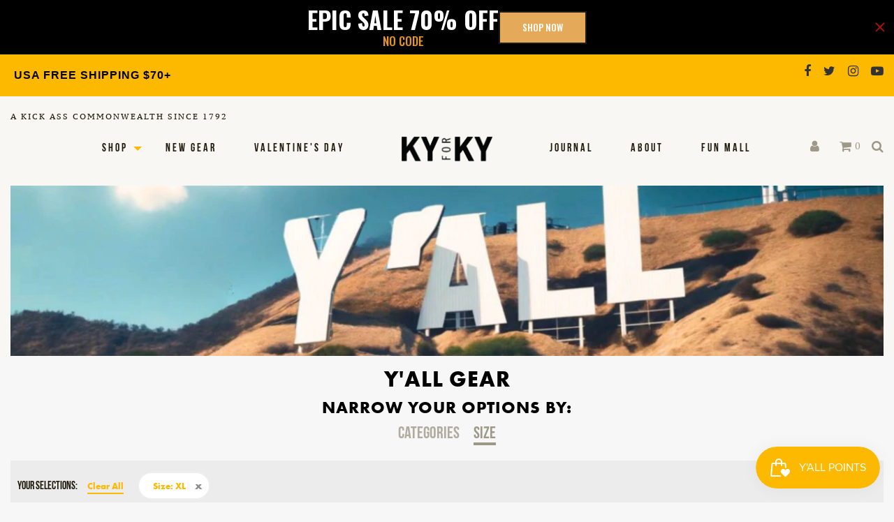

--- FILE ---
content_type: text/html; charset=utf-8
request_url: https://kyforky.com/collections/yall-gear/data-size-xl
body_size: 121933
content:
<!doctype html>
<!--[if IE 9]> <html class="ie9 no-js supports-no-cookies" lang="en"> <![endif]-->
<!--[if (gt IE 9)|!(IE)]><!--> <html class="no-js supports-no-cookies" lang="en"> <!--<![endif]-->
<head>
  
  <style>
    #catalog-sitewide-message{
      display:
      font-size: 3em;
      color:red;
    }
  </style>
  <!-- Google Tag Manager -->
<script>(function(w,d,s,l,i){w[l]=w[l]||[];w[l].push({'gtm.start':
new Date().getTime(),event:'gtm.js'});var f=d.getElementsByTagName(s)[0],
j=d.createElement(s),dl=l!='dataLayer'?'&l='+l:'';j.async=true;j.src=
'https://www.googletagmanager.com/gtm.js?id='+i+dl;f.parentNode.insertBefore(j,f);
})(window,document,'script','dataLayer','GTM-TMRSLKX');</script>
<!-- End Google Tag Manager -->
  <meta charset="utf-8">
<meta http-equiv="X-UA-Compatible" content="IE=edge">
<meta name="viewport" content="width=device-width,initial-scale=1">
<meta name="theme-color" content="#fdb900">
<link rel="canonical" href="https://kyforky.com/collections/yall-gear/data-size-xl"><link rel="shortcut icon" href="//kyforky.com/cdn/shop/files/favicon_ky_32x32.png?v=1613523692" type="image/png">
<title>Shop Y&#39;ALL, Y&#39;all! &ndash; Tagged &quot;data--Size:XL&quot;&ndash; KY for KY Store</title>
  <meta name="description" content="Y&#39;ALL! Grab your Y&#39;ALL t-shirts, long sleeve Y&#39;ALL tees, Y&#39;ALL Sweatshirts, Y&#39;ALL Socks, Y&#39;ALL Hats. All for Y&#39;ALL all the time at Kentucky for Kentucky.">



<meta property="og:site_name" content="KY for KY Store">
<meta property="og:url" content="https://kyforky.com/collections/yall-gear/data-size-xl">
<meta property="og:title" content="Y'ALL Gear">
<meta property="og:type" content="website">
<meta property="og:description" content="Y&amp;#39;ALL! Grab your Y&amp;#39;ALL t-shirts, long sleeve Y&amp;#39;ALL tees, Y&amp;#39;ALL Sweatshirts, Y&amp;#39;ALL Socks, Y&amp;#39;ALL Hats. All for Y&amp;#39;ALL all the time at Kentucky for Kentucky."><meta property="og:image" content="http://kyforky.com/cdn/shop/collections/collection-yall_gear_1024x1024.jpg?v=1712258899">
<meta property="og:image:secure_url" content="https://kyforky.com/cdn/shop/collections/collection-yall_gear_1024x1024.jpg?v=1712258899">

<meta name="twitter:site" content="@kyforky">
<meta name="twitter:card" content="summary_large_image">
<meta name="twitter:title" content="Y'ALL Gear">
<meta name="twitter:description" content="Y&amp;#39;ALL! Grab your Y&amp;#39;ALL t-shirts, long sleeve Y&amp;#39;ALL tees, Y&amp;#39;ALL Sweatshirts, Y&amp;#39;ALL Socks, Y&amp;#39;ALL Hats. All for Y&amp;#39;ALL all the time at Kentucky for Kentucky.">


<link href="//kyforky.com/cdn/shop/t/106/assets/theme.scss.css?v=106148197789208888001767904459" rel="stylesheet" type="text/css" media="all" />

<script>
  document.documentElement.className = document.documentElement.className.replace('no-js', 'js');

  window.theme = {
    strings: {
      addToCart: "Add to Cart",
      soldOut: "Sold Out",
      unavailable: "Unavailable"
    },
    moneyFormat: "${{amount}}",
    customer: {
      id: "",
      tags: [
        
      ]
    },
    shopSettings: {
      cart_ribbon_delay: 5000,
      cart_type: "page",
      mobile_width_max: 640,
      tablet_width_max: 1034,
      mobile_display: (window.innerWidth < 640),
      admin_bar: true
    }
  };
</script>



<!--[if (gt IE 9)|!(IE)]><!--><script src="//kyforky.com/cdn/shop/t/106/assets/vendor.js?v=135918069792681277911767904459" defer="defer"></script><!--<![endif]-->
<!--[if lt IE 9]><script src="//kyforky.com/cdn/shop/t/106/assets/vendor.js?v=135918069792681277911767904459"></script><![endif]-->

<!--[if (gt IE 9)|!(IE)]><!--><script src="//kyforky.com/cdn/shop/t/106/assets/theme.min.js?v=182904446534605030591767904459" defer="defer"></script><!--<![endif]-->
<!--[if lt IE 9]><script src="//kyforky.com/cdn/shop/t/106/assets/theme.min.js?v=182904446534605030591767904459"></script><![endif]-->

  <script>window.performance && window.performance.mark && window.performance.mark('shopify.content_for_header.start');</script><meta name="google-site-verification" content="oeRxCkDJBmw4ylnTCPkuq_TStsVqFbZypcbW_EWHjuU">
<meta name="facebook-domain-verification" content="r8gvkvnbynp4v2ihmc6rcpim9k6fl2">
<meta name="facebook-domain-verification" content="3364db5fa2tbnnzb2ojpg53mzycqti">
<meta id="shopify-digital-wallet" name="shopify-digital-wallet" content="/6649479229/digital_wallets/dialog">
<meta name="shopify-checkout-api-token" content="9a7bd04fb733849dba997bf257382b31">
<meta id="in-context-paypal-metadata" data-shop-id="6649479229" data-venmo-supported="false" data-environment="production" data-locale="en_US" data-paypal-v4="true" data-currency="USD">
<link rel="alternate" type="application/atom+xml" title="Feed" href="/collections/yall-gear/data-size-xl.atom" />
<link rel="alternate" type="application/json+oembed" href="https://kyforky.com/collections/yall-gear/data-size-xl.oembed">
<script async="async" src="/checkouts/internal/preloads.js?locale=en-US"></script>
<link rel="preconnect" href="https://shop.app" crossorigin="anonymous">
<script async="async" src="https://shop.app/checkouts/internal/preloads.js?locale=en-US&shop_id=6649479229" crossorigin="anonymous"></script>
<script id="apple-pay-shop-capabilities" type="application/json">{"shopId":6649479229,"countryCode":"US","currencyCode":"USD","merchantCapabilities":["supports3DS"],"merchantId":"gid:\/\/shopify\/Shop\/6649479229","merchantName":"KY for KY Store","requiredBillingContactFields":["postalAddress","email","phone"],"requiredShippingContactFields":["postalAddress","email","phone"],"shippingType":"shipping","supportedNetworks":["visa","masterCard","amex","discover","elo","jcb"],"total":{"type":"pending","label":"KY for KY Store","amount":"1.00"},"shopifyPaymentsEnabled":true,"supportsSubscriptions":true}</script>
<script id="shopify-features" type="application/json">{"accessToken":"9a7bd04fb733849dba997bf257382b31","betas":["rich-media-storefront-analytics"],"domain":"kyforky.com","predictiveSearch":true,"shopId":6649479229,"locale":"en"}</script>
<script>var Shopify = Shopify || {};
Shopify.shop = "ky-for-ky-store.myshopify.com";
Shopify.locale = "en";
Shopify.currency = {"active":"USD","rate":"1.0"};
Shopify.country = "US";
Shopify.theme = {"name":"Copy of Copy of Copy of Copy of Copy of Copy of...","id":150940287166,"schema_name":"GST","schema_version":"1.0.0","theme_store_id":796,"role":"main"};
Shopify.theme.handle = "null";
Shopify.theme.style = {"id":null,"handle":null};
Shopify.cdnHost = "kyforky.com/cdn";
Shopify.routes = Shopify.routes || {};
Shopify.routes.root = "/";</script>
<script type="module">!function(o){(o.Shopify=o.Shopify||{}).modules=!0}(window);</script>
<script>!function(o){function n(){var o=[];function n(){o.push(Array.prototype.slice.apply(arguments))}return n.q=o,n}var t=o.Shopify=o.Shopify||{};t.loadFeatures=n(),t.autoloadFeatures=n()}(window);</script>
<script>
  window.ShopifyPay = window.ShopifyPay || {};
  window.ShopifyPay.apiHost = "shop.app\/pay";
  window.ShopifyPay.redirectState = null;
</script>
<script id="shop-js-analytics" type="application/json">{"pageType":"collection"}</script>
<script defer="defer" async type="module" src="//kyforky.com/cdn/shopifycloud/shop-js/modules/v2/client.init-shop-cart-sync_BdyHc3Nr.en.esm.js"></script>
<script defer="defer" async type="module" src="//kyforky.com/cdn/shopifycloud/shop-js/modules/v2/chunk.common_Daul8nwZ.esm.js"></script>
<script type="module">
  await import("//kyforky.com/cdn/shopifycloud/shop-js/modules/v2/client.init-shop-cart-sync_BdyHc3Nr.en.esm.js");
await import("//kyforky.com/cdn/shopifycloud/shop-js/modules/v2/chunk.common_Daul8nwZ.esm.js");

  window.Shopify.SignInWithShop?.initShopCartSync?.({"fedCMEnabled":true,"windoidEnabled":true});

</script>
<script>
  window.Shopify = window.Shopify || {};
  if (!window.Shopify.featureAssets) window.Shopify.featureAssets = {};
  window.Shopify.featureAssets['shop-js'] = {"shop-cart-sync":["modules/v2/client.shop-cart-sync_QYOiDySF.en.esm.js","modules/v2/chunk.common_Daul8nwZ.esm.js"],"init-fed-cm":["modules/v2/client.init-fed-cm_DchLp9rc.en.esm.js","modules/v2/chunk.common_Daul8nwZ.esm.js"],"shop-button":["modules/v2/client.shop-button_OV7bAJc5.en.esm.js","modules/v2/chunk.common_Daul8nwZ.esm.js"],"init-windoid":["modules/v2/client.init-windoid_DwxFKQ8e.en.esm.js","modules/v2/chunk.common_Daul8nwZ.esm.js"],"shop-cash-offers":["modules/v2/client.shop-cash-offers_DWtL6Bq3.en.esm.js","modules/v2/chunk.common_Daul8nwZ.esm.js","modules/v2/chunk.modal_CQq8HTM6.esm.js"],"shop-toast-manager":["modules/v2/client.shop-toast-manager_CX9r1SjA.en.esm.js","modules/v2/chunk.common_Daul8nwZ.esm.js"],"init-shop-email-lookup-coordinator":["modules/v2/client.init-shop-email-lookup-coordinator_UhKnw74l.en.esm.js","modules/v2/chunk.common_Daul8nwZ.esm.js"],"pay-button":["modules/v2/client.pay-button_DzxNnLDY.en.esm.js","modules/v2/chunk.common_Daul8nwZ.esm.js"],"avatar":["modules/v2/client.avatar_BTnouDA3.en.esm.js"],"init-shop-cart-sync":["modules/v2/client.init-shop-cart-sync_BdyHc3Nr.en.esm.js","modules/v2/chunk.common_Daul8nwZ.esm.js"],"shop-login-button":["modules/v2/client.shop-login-button_D8B466_1.en.esm.js","modules/v2/chunk.common_Daul8nwZ.esm.js","modules/v2/chunk.modal_CQq8HTM6.esm.js"],"init-customer-accounts-sign-up":["modules/v2/client.init-customer-accounts-sign-up_C8fpPm4i.en.esm.js","modules/v2/client.shop-login-button_D8B466_1.en.esm.js","modules/v2/chunk.common_Daul8nwZ.esm.js","modules/v2/chunk.modal_CQq8HTM6.esm.js"],"init-shop-for-new-customer-accounts":["modules/v2/client.init-shop-for-new-customer-accounts_CVTO0Ztu.en.esm.js","modules/v2/client.shop-login-button_D8B466_1.en.esm.js","modules/v2/chunk.common_Daul8nwZ.esm.js","modules/v2/chunk.modal_CQq8HTM6.esm.js"],"init-customer-accounts":["modules/v2/client.init-customer-accounts_dRgKMfrE.en.esm.js","modules/v2/client.shop-login-button_D8B466_1.en.esm.js","modules/v2/chunk.common_Daul8nwZ.esm.js","modules/v2/chunk.modal_CQq8HTM6.esm.js"],"shop-follow-button":["modules/v2/client.shop-follow-button_CkZpjEct.en.esm.js","modules/v2/chunk.common_Daul8nwZ.esm.js","modules/v2/chunk.modal_CQq8HTM6.esm.js"],"lead-capture":["modules/v2/client.lead-capture_BntHBhfp.en.esm.js","modules/v2/chunk.common_Daul8nwZ.esm.js","modules/v2/chunk.modal_CQq8HTM6.esm.js"],"checkout-modal":["modules/v2/client.checkout-modal_CfxcYbTm.en.esm.js","modules/v2/chunk.common_Daul8nwZ.esm.js","modules/v2/chunk.modal_CQq8HTM6.esm.js"],"shop-login":["modules/v2/client.shop-login_Da4GZ2H6.en.esm.js","modules/v2/chunk.common_Daul8nwZ.esm.js","modules/v2/chunk.modal_CQq8HTM6.esm.js"],"payment-terms":["modules/v2/client.payment-terms_MV4M3zvL.en.esm.js","modules/v2/chunk.common_Daul8nwZ.esm.js","modules/v2/chunk.modal_CQq8HTM6.esm.js"]};
</script>
<script>(function() {
  var isLoaded = false;
  function asyncLoad() {
    if (isLoaded) return;
    isLoaded = true;
    var urls = ["https:\/\/hotjar.dualsidedapp.com\/script.js?shop=ky-for-ky-store.myshopify.com","https:\/\/storage.googleapis.com\/timesact-resources\/scripts\/timesact.js?shop=ky-for-ky-store.myshopify.com","https:\/\/schemaplusfiles.s3.amazonaws.com\/loader.min.js?shop=ky-for-ky-store.myshopify.com","https:\/\/cdn.attn.tv\/kyforky\/dtag.js?shop=ky-for-ky-store.myshopify.com","https:\/\/boostsales.apps.avada.io\/scripttag\/avada-tracking.min.js?shop=ky-for-ky-store.myshopify.com","https:\/\/boostsales.apps.avada.io\/scripttag\/avada-countdownv2.min.js?shop=ky-for-ky-store.myshopify.com","https:\/\/boostsales.apps.avada.io\/scripttag\/avada-badgev2.min.js?shop=ky-for-ky-store.myshopify.com","\/\/cdn.shopify.com\/proxy\/2620bae8cd50336fb2d48cf95d9723dd9f6885e5912e69c21b91c364dd22f4d3\/sa-prod.saincserv.com\/i\/notification-TQFGLOIR.js?shop=ky-for-ky-store.myshopify.com\u0026sp-cache-control=cHVibGljLCBtYXgtYWdlPTkwMA"];
    for (var i = 0; i < urls.length; i++) {
      var s = document.createElement('script');
      s.type = 'text/javascript';
      s.async = true;
      s.src = urls[i];
      var x = document.getElementsByTagName('script')[0];
      x.parentNode.insertBefore(s, x);
    }
  };
  if(window.attachEvent) {
    window.attachEvent('onload', asyncLoad);
  } else {
    window.addEventListener('load', asyncLoad, false);
  }
})();</script>
<script id="__st">var __st={"a":6649479229,"offset":-18000,"reqid":"50508b3f-8aac-4118-ac5b-e6d71c99a9d9-1769007700","pageurl":"kyforky.com\/collections\/yall-gear\/data-size-xl","u":"1a5db95c364d","p":"collection","rtyp":"collection","rid":57922453565};</script>
<script>window.ShopifyPaypalV4VisibilityTracking = true;</script>
<script id="captcha-bootstrap">!function(){'use strict';const t='contact',e='account',n='new_comment',o=[[t,t],['blogs',n],['comments',n],[t,'customer']],c=[[e,'customer_login'],[e,'guest_login'],[e,'recover_customer_password'],[e,'create_customer']],r=t=>t.map((([t,e])=>`form[action*='/${t}']:not([data-nocaptcha='true']) input[name='form_type'][value='${e}']`)).join(','),a=t=>()=>t?[...document.querySelectorAll(t)].map((t=>t.form)):[];function s(){const t=[...o],e=r(t);return a(e)}const i='password',u='form_key',d=['recaptcha-v3-token','g-recaptcha-response','h-captcha-response',i],f=()=>{try{return window.sessionStorage}catch{return}},m='__shopify_v',_=t=>t.elements[u];function p(t,e,n=!1){try{const o=window.sessionStorage,c=JSON.parse(o.getItem(e)),{data:r}=function(t){const{data:e,action:n}=t;return t[m]||n?{data:e,action:n}:{data:t,action:n}}(c);for(const[e,n]of Object.entries(r))t.elements[e]&&(t.elements[e].value=n);n&&o.removeItem(e)}catch(o){console.error('form repopulation failed',{error:o})}}const l='form_type',E='cptcha';function T(t){t.dataset[E]=!0}const w=window,h=w.document,L='Shopify',v='ce_forms',y='captcha';let A=!1;((t,e)=>{const n=(g='f06e6c50-85a8-45c8-87d0-21a2b65856fe',I='https://cdn.shopify.com/shopifycloud/storefront-forms-hcaptcha/ce_storefront_forms_captcha_hcaptcha.v1.5.2.iife.js',D={infoText:'Protected by hCaptcha',privacyText:'Privacy',termsText:'Terms'},(t,e,n)=>{const o=w[L][v],c=o.bindForm;if(c)return c(t,g,e,D).then(n);var r;o.q.push([[t,g,e,D],n]),r=I,A||(h.body.append(Object.assign(h.createElement('script'),{id:'captcha-provider',async:!0,src:r})),A=!0)});var g,I,D;w[L]=w[L]||{},w[L][v]=w[L][v]||{},w[L][v].q=[],w[L][y]=w[L][y]||{},w[L][y].protect=function(t,e){n(t,void 0,e),T(t)},Object.freeze(w[L][y]),function(t,e,n,w,h,L){const[v,y,A,g]=function(t,e,n){const i=e?o:[],u=t?c:[],d=[...i,...u],f=r(d),m=r(i),_=r(d.filter((([t,e])=>n.includes(e))));return[a(f),a(m),a(_),s()]}(w,h,L),I=t=>{const e=t.target;return e instanceof HTMLFormElement?e:e&&e.form},D=t=>v().includes(t);t.addEventListener('submit',(t=>{const e=I(t);if(!e)return;const n=D(e)&&!e.dataset.hcaptchaBound&&!e.dataset.recaptchaBound,o=_(e),c=g().includes(e)&&(!o||!o.value);(n||c)&&t.preventDefault(),c&&!n&&(function(t){try{if(!f())return;!function(t){const e=f();if(!e)return;const n=_(t);if(!n)return;const o=n.value;o&&e.removeItem(o)}(t);const e=Array.from(Array(32),(()=>Math.random().toString(36)[2])).join('');!function(t,e){_(t)||t.append(Object.assign(document.createElement('input'),{type:'hidden',name:u})),t.elements[u].value=e}(t,e),function(t,e){const n=f();if(!n)return;const o=[...t.querySelectorAll(`input[type='${i}']`)].map((({name:t})=>t)),c=[...d,...o],r={};for(const[a,s]of new FormData(t).entries())c.includes(a)||(r[a]=s);n.setItem(e,JSON.stringify({[m]:1,action:t.action,data:r}))}(t,e)}catch(e){console.error('failed to persist form',e)}}(e),e.submit())}));const S=(t,e)=>{t&&!t.dataset[E]&&(n(t,e.some((e=>e===t))),T(t))};for(const o of['focusin','change'])t.addEventListener(o,(t=>{const e=I(t);D(e)&&S(e,y())}));const B=e.get('form_key'),M=e.get(l),P=B&&M;t.addEventListener('DOMContentLoaded',(()=>{const t=y();if(P)for(const e of t)e.elements[l].value===M&&p(e,B);[...new Set([...A(),...v().filter((t=>'true'===t.dataset.shopifyCaptcha))])].forEach((e=>S(e,t)))}))}(h,new URLSearchParams(w.location.search),n,t,e,['guest_login'])})(!0,!0)}();</script>
<script integrity="sha256-4kQ18oKyAcykRKYeNunJcIwy7WH5gtpwJnB7kiuLZ1E=" data-source-attribution="shopify.loadfeatures" defer="defer" src="//kyforky.com/cdn/shopifycloud/storefront/assets/storefront/load_feature-a0a9edcb.js" crossorigin="anonymous"></script>
<script crossorigin="anonymous" defer="defer" src="//kyforky.com/cdn/shopifycloud/storefront/assets/shopify_pay/storefront-65b4c6d7.js?v=20250812"></script>
<script data-source-attribution="shopify.dynamic_checkout.dynamic.init">var Shopify=Shopify||{};Shopify.PaymentButton=Shopify.PaymentButton||{isStorefrontPortableWallets:!0,init:function(){window.Shopify.PaymentButton.init=function(){};var t=document.createElement("script");t.src="https://kyforky.com/cdn/shopifycloud/portable-wallets/latest/portable-wallets.en.js",t.type="module",document.head.appendChild(t)}};
</script>
<script data-source-attribution="shopify.dynamic_checkout.buyer_consent">
  function portableWalletsHideBuyerConsent(e){var t=document.getElementById("shopify-buyer-consent"),n=document.getElementById("shopify-subscription-policy-button");t&&n&&(t.classList.add("hidden"),t.setAttribute("aria-hidden","true"),n.removeEventListener("click",e))}function portableWalletsShowBuyerConsent(e){var t=document.getElementById("shopify-buyer-consent"),n=document.getElementById("shopify-subscription-policy-button");t&&n&&(t.classList.remove("hidden"),t.removeAttribute("aria-hidden"),n.addEventListener("click",e))}window.Shopify?.PaymentButton&&(window.Shopify.PaymentButton.hideBuyerConsent=portableWalletsHideBuyerConsent,window.Shopify.PaymentButton.showBuyerConsent=portableWalletsShowBuyerConsent);
</script>
<script data-source-attribution="shopify.dynamic_checkout.cart.bootstrap">document.addEventListener("DOMContentLoaded",(function(){function t(){return document.querySelector("shopify-accelerated-checkout-cart, shopify-accelerated-checkout")}if(t())Shopify.PaymentButton.init();else{new MutationObserver((function(e,n){t()&&(Shopify.PaymentButton.init(),n.disconnect())})).observe(document.body,{childList:!0,subtree:!0})}}));
</script>
<script id='scb4127' type='text/javascript' async='' src='https://kyforky.com/cdn/shopifycloud/privacy-banner/storefront-banner.js'></script><link id="shopify-accelerated-checkout-styles" rel="stylesheet" media="screen" href="https://kyforky.com/cdn/shopifycloud/portable-wallets/latest/accelerated-checkout-backwards-compat.css" crossorigin="anonymous">
<style id="shopify-accelerated-checkout-cart">
        #shopify-buyer-consent {
  margin-top: 1em;
  display: inline-block;
  width: 100%;
}

#shopify-buyer-consent.hidden {
  display: none;
}

#shopify-subscription-policy-button {
  background: none;
  border: none;
  padding: 0;
  text-decoration: underline;
  font-size: inherit;
  cursor: pointer;
}

#shopify-subscription-policy-button::before {
  box-shadow: none;
}

      </style>

<script>window.performance && window.performance.mark && window.performance.mark('shopify.content_for_header.end');</script>
  
<link href="https://fonts.googleapis.com/css?family=PT+Serif:400,700" rel="stylesheet">

<link rel="stylesheet" href="https://use.typekit.net/ffn6net.css">






<link href="//kyforky.com/cdn/shop/t/106/assets/customer.scss.css?v=114854269776624156091767904968" rel="stylesheet" type="text/css" media="all" />

<!-- Global site tag (gtag.js) - Google Analytics -->
<script async src="https://www.googletagmanager.com/gtag/js?id=UA-73976622-1"></script>
<script>
  window.dataLayer = window.dataLayer || [];
  function gtag(){dataLayer.push(arguments);}
  gtag('js', new Date());

  gtag('config', 'UA-73976622-1');
</script>


  
<meta name="google-site-verification" content="iwJWMqyrUPv4YYY42iYmWHGZE3QniPyyzrA4gUot1c4" />

<!-- SnappicSnipStart -->
<script>
!function(f,b,e,v,n,t,s){if(f.fbq)return;n=f.fbq=function(){n.callMethod?n.callMethod.apply(n,arguments):n.queue.push(arguments)};if(!f._fbq)f._fbq=n;n.push=n;n.loaded=!0;n.version='2.0';n.queue=[];t=b.createElement(e);t.async=!0;t.src=v;s=b.getElementsByTagName(e)[0];s.parentNode.insertBefore(t,s)}(window,document,'script','//connect.facebook.net/en_US/fbevents.js');
fbq('init', '322317495051904');
fbq('track', 'PageView');
</script>
<noscript>
  <img height="1" width="1" style="display:none" src="https://www.facebook.com/tr?id=322317495051904&ev=PageView&noscript=1" />
</noscript>
<!-- SnappicSnipEnd -->
  
   <!-- Facebook Verification Start --> 
  <meta name="facebook-domain-verification" content="3364db5fa2tbnnzb2ojpg53mzycqti" />
  <!-- Facebook Verification End -->

<!-- BEGIN app block: shopify://apps/gsc-countdown-timer/blocks/countdown-bar/58dc5b1b-43d2-4209-b1f3-52aff31643ed --><style>
  .gta-block__error {
    display: flex;
    flex-flow: column nowrap;
    gap: 12px;
    padding: 32px;
    border-radius: 12px;
    margin: 12px 0;
    background-color: #fff1e3;
    color: #412d00;
  }

  .gta-block__error-title {
    font-size: 18px;
    font-weight: 600;
    line-height: 28px;
  }

  .gta-block__error-body {
    font-size: 14px;
    line-height: 24px;
  }
</style>

<script>
  (function () {
    try {
      window.GSC_COUNTDOWN_META = {
        product_collections: null,
        product_tags: null,
      };

      const widgets = [{"bar":{"sticky":true,"justify":"center","position":"top","closeButton":{"color":"#a3140a","enabled":true}},"key":"GSC-BAR-YpvXQoqcSukK","type":"bar","timer":{"date":"2025-09-30T23:59:00.000-04:00","mode":"date","hours":72,"onEnd":"none","minutes":0,"seconds":0,"recurring":{"endHours":0,"endMinutes":0,"repeatDays":[],"startHours":0,"startMinutes":0},"scheduling":{"end":null,"start":null}},"content":{"align":"center","items":[{"id":"text-EhcORzFkMIhp","type":"text","align":"left","color":"#ffffff","value":"EPIC SALE 70% OFF","enabled":true,"padding":{"mobile":{},"desktop":{}},"fontFamily":"font2","fontWeight":"700","textTransform":"uppercase","mobileFontSize":"26px","desktopFontSize":"34px","mobileLineHeight":"1.4","desktopLineHeight":"1.2","mobileLetterSpacing":"0","desktopLetterSpacing":"0"},{"id":"text-eXInczWDtpBp","type":"text","align":"left","color":"#e49529","value":"no code","enabled":true,"padding":{"mobile":{},"desktop":{}},"fontFamily":"font2","fontWeight":"500","textTransform":"uppercase","mobileFontSize":"14px","desktopFontSize":"17px","mobileLineHeight":"1.3","desktopLineHeight":"1.3","mobileLetterSpacing":"0","desktopLetterSpacing":"0"},{"id":"timer-duDmpCbozPhC","type":"timer","view":"custom","border":{"size":"2px","color":"#FFFFFF","enabled":false},"digits":{"color":"#e46329","fontSize":"80px","fontFamily":"font3","fontWeight":"700"},"labels":{"days":"days","color":"#1d1d1d","hours":"hours","enabled":true,"minutes":"mins","seconds":"secs","fontSize":"20px","fontFamily":"font2","fontWeight":"500","milliseconds":"ms","textTransform":"uppercase"},"layout":"separate","margin":{"mobile":{},"desktop":{}},"radius":{"value":"16px","enabled":false},"shadow":{"type":"","color":"black","enabled":true},"enabled":false,"padding":{"mobile":{},"desktop":{"top":"0px"}},"fontSize":{"mobile":"14px","desktop":"18px"},"separator":{"type":"colon","color":"#1d1d1d","enabled":true},"background":{"blur":"2px","color":"#000000","enabled":false},"unitFormat":"d:h:m:s","mobileWidth":"173px","desktopWidth":"273px"},{"id":"button-YiriQMEcWVpg","href":"https:\/\/kyforky.com\/collections\/yallidays","type":"button","label":"Shop now","width":"content","border":{"size":"2px","color":"#1d1d1d","enabled":true},"margin":{"mobile":{"top":"0px","left":"0px","right":"0px","bottom":"0px"},"desktop":{"top":"0px","left":"0px","right":"0px","bottom":"0px"}},"radius":{"value":"0px","enabled":true},"target":"_self","enabled":true,"padding":{"mobile":{"top":"4px","left":"20px","right":"20px","bottom":"4px"},"desktop":{"top":"12px","left":"32px","right":"32px","bottom":"12px"}},"textColor":"#ffffff","background":{"blur":"0px","color":"#e4aa59","enabled":true},"fontFamily":"font2","fontWeight":"500","textTransform":"uppercase","mobileFontSize":"12px","desktopFontSize":"13px","mobileLetterSpacing":"0","desktopLetterSpacing":"0"},{"id":"coupon-jnpIkfFThVIp","code":"PASTE YOUR CODE","icon":{"type":"tag","enabled":true},"type":"coupon","label":"Save 35%","action":"copy","border":{"size":"2px","color":"#000000","enabled":true},"margin":{"mobile":{"top":"0px","left":"0px","right":"0px","bottom":"0px"},"desktop":{"top":"0px","left":"0px","right":"0px","bottom":"0px"}},"radius":{"value":"0px","enabled":false},"enabled":false,"padding":{"mobile":{"top":"4px","left":"12px","right":"12px","bottom":"4px"},"desktop":{"top":"6px","left":"16px","right":"16px","bottom":"6px"}},"textColor":"#000000","background":{"blur":"0px","color":"#dcee13","enabled":true},"fontFamily":"font2","fontWeight":"600","textTransform":"uppercase","mobileFontSize":"12px","desktopFontSize":"29px"}],"border":{"size":"1px","color":"#000000","enabled":false},"layout":"column","margin":{"mobile":{"top":"0px","left":"0px","right":"0px","bottom":"0px"},"desktop":{"top":"0px","left":"0px","right":"0px","bottom":"0px"}},"radius":{"value":"8px","enabled":false},"padding":{"mobile":{"top":"4px","left":"0px","right":"0px","bottom":"4px"},"desktop":{"top":"8px","left":"28px","right":"28px","bottom":"8px"}},"mobileGap":"4px","background":{"src":null,"blur":"8px","source":"color","bgColor":"#000000","enabled":true,"overlayColor":"rgba(0,0,0,0)"},"desktopGap":"24px","mobileWidth":"100%","desktopWidth":"400px","backgroundClick":{"url":"","target":"_self","enabled":false}},"enabled":true,"general":{"font1":"Squada One, cursive","font2":"Oswald, sans-serif","font3":"Squada One, cursive","preset":"black-friday-bar-2","breakpoint":"768px"},"section":null,"userCss":"","targeting":{"geo":null,"pages":{"cart":true,"home":true,"other":true,"password":true,"products":{"mode":"all","tags":[],"enabled":true,"specificProducts":[],"productsInCollections":[]},"collections":{"mode":"all","items":[],"enabled":true}}}},{"bar":{"sticky":true,"justify":"center","position":"top","closeButton":{"color":"#1d1d1d","enabled":true}},"key":"GSC-BAR-CaHBUJqhQpOJ","type":"bar","timer":{"date":"2025-09-30T23:59:00.000-04:00","mode":"date","hours":72,"onEnd":"hide","minutes":0,"seconds":0,"recurring":{"endHours":0,"endMinutes":0,"repeatDays":[],"startHours":0,"startMinutes":0},"scheduling":{"end":null,"start":null}},"content":{"align":"center","items":[{"id":"text-AOxcCfqBthXL","type":"text","align":"left","color":"#1d1d1d","value":"40%  OFF T-SHIRT SALE","enabled":true,"padding":{"mobile":{},"desktop":{}},"fontFamily":"font1","fontWeight":"700","textTransform":"uppercase","mobileFontSize":"36px","desktopFontSize":"44px","mobileLineHeight":"1.4","desktopLineHeight":"1.2","mobileLetterSpacing":"0","desktopLetterSpacing":"0"},{"id":"text-CKjsorOQlQhU","type":"text","align":"left","color":"#1d1d1d","value":"Sale ends in:","enabled":true,"padding":{"mobile":{},"desktop":{}},"fontFamily":"font2","fontWeight":"500","textTransform":"uppercase","mobileFontSize":"14px","desktopFontSize":"11px","mobileLineHeight":"1.3","desktopLineHeight":"1.3","mobileLetterSpacing":"0","desktopLetterSpacing":"0"},{"id":"timer-GLsyBMBAXoIF","type":"timer","view":"custom","border":{"size":"2px","color":"#FFFFFF","enabled":false},"digits":{"color":"#1d1d1d","fontSize":"80px","fontFamily":"font3","fontWeight":"700"},"labels":{"days":"days","color":"#1d1d1d","hours":"hours","enabled":true,"minutes":"mins","seconds":"secs","fontSize":"20px","fontFamily":"font2","fontWeight":"500","milliseconds":"ms","textTransform":"uppercase"},"layout":"separate","margin":{"mobile":{},"desktop":{}},"radius":{"value":"16px","enabled":false},"shadow":{"type":"","color":"black","enabled":true},"enabled":true,"padding":{"mobile":{},"desktop":{"top":"0px"}},"fontSize":{"mobile":"14px","desktop":"18px"},"separator":{"type":"colon","color":"#1d1d1d","enabled":true},"background":{"blur":"2px","color":"#000000","enabled":false},"unitFormat":"d:h:m:s","mobileWidth":"173px","desktopWidth":"273px"},{"id":"button-svvIzaedyDww","href":"https:\/\/kyforky.com\/collections\/t-shirts","type":"button","label":"Shop now","width":"content","border":{"size":"2px","color":"#1d1d1d","enabled":true},"margin":{"mobile":{"top":"0px","left":"0px","right":"0px","bottom":"0px"},"desktop":{"top":"0px","left":"0px","right":"0px","bottom":"0px"}},"radius":{"value":"0px","enabled":true},"target":"_self","enabled":true,"padding":{"mobile":{"top":"4px","left":"20px","right":"20px","bottom":"4px"},"desktop":{"top":"12px","left":"32px","right":"32px","bottom":"12px"}},"textColor":"#dbee10","background":{"blur":"0px","color":"#000000","enabled":true},"fontFamily":"font2","fontWeight":"500","textTransform":"uppercase","mobileFontSize":"12px","desktopFontSize":"13px","mobileLetterSpacing":"0","desktopLetterSpacing":"0"},{"id":"coupon-bkbkENcupIsT","code":"PASTE YOUR CODE","icon":{"type":"tag","enabled":true},"type":"coupon","label":"Save 35%","action":"copy","border":{"size":"2px","color":"#000000","enabled":true},"margin":{"mobile":{"top":"0px","left":"0px","right":"0px","bottom":"0px"},"desktop":{"top":"0px","left":"0px","right":"0px","bottom":"0px"}},"radius":{"value":"0px","enabled":false},"enabled":false,"padding":{"mobile":{"top":"4px","left":"12px","right":"12px","bottom":"4px"},"desktop":{"top":"6px","left":"16px","right":"16px","bottom":"6px"}},"textColor":"#000000","background":{"blur":"0px","color":"#dcee13","enabled":true},"fontFamily":"font2","fontWeight":"600","textTransform":"uppercase","mobileFontSize":"12px","desktopFontSize":"29px"}],"border":{"size":"1px","color":"#000000","enabled":false},"layout":"column","margin":{"mobile":{"top":"0px","left":"0px","right":"0px","bottom":"0px"},"desktop":{"top":"0px","left":"0px","right":"0px","bottom":"0px"}},"radius":{"value":"8px","enabled":false},"padding":{"mobile":{"top":"4px","left":"0px","right":"0px","bottom":"4px"},"desktop":{"top":"8px","left":"28px","right":"28px","bottom":"8px"}},"mobileGap":"4px","background":{"src":null,"blur":"8px","source":"color","bgColor":"#dbee10","enabled":true,"overlayColor":"rgba(0,0,0,0)"},"desktopGap":"24px","mobileWidth":"100%","desktopWidth":"400px","backgroundClick":{"url":"","target":"_self","enabled":false}},"enabled":false,"general":{"font1":"Squada One, cursive","font2":"Oswald, sans-serif","font3":"Squada One, cursive","preset":"black-friday-bar-2","breakpoint":"768px"},"section":null,"userCss":"","targeting":{"geo":null,"pages":{"cart":true,"home":true,"other":true,"password":true,"products":{"mode":"all","tags":[],"enabled":true,"specificProducts":[],"productsInCollections":[]},"collections":{"mode":"all","items":[],"enabled":true}}}},{"bar":{"sticky":true,"justify":"center","position":"top","closeButton":{"color":"#ffffff","enabled":true}},"key":"GSC-BAR-eMZfQAiczYDj","type":"bar","timer":{"date":"2025-05-26T23:59:00.000-04:00","mode":"date","hours":72,"onEnd":"restart","minutes":0,"seconds":0,"recurring":{"endHours":0,"endMinutes":0,"repeatDays":[],"startHours":0,"startMinutes":0},"scheduling":{"end":null,"start":null}},"content":{"align":"center","items":[{"id":"text-OIqnNiFOdQhi","type":"text","align":"left","color":"#f8f8f8","value":"EVERYTHING'S ON SALE. up to 50% off","enabled":true,"padding":{"mobile":{},"desktop":{}},"fontFamily":"font1","fontWeight":"700","textTransform":"uppercase","mobileFontSize":"15px","desktopFontSize":"37px","mobileLineHeight":"1.3","desktopLineHeight":"1.2","mobileLetterSpacing":"0","desktopLetterSpacing":"0"},{"id":"text-bHogIhMJoxNm","type":"text","align":"left","color":"#f8f8f8","value":"Sale ends in:","enabled":true,"padding":{"mobile":{},"desktop":{}},"fontFamily":"font2","fontWeight":"500","textTransform":"uppercase","mobileFontSize":"8px","desktopFontSize":"11px","mobileLineHeight":"1.3","desktopLineHeight":"1.3","mobileLetterSpacing":"0","desktopLetterSpacing":"0"},{"id":"timer-ZdmBMTXsTrBA","type":"timer","view":"custom","border":{"size":"2px","color":"#FFFFFF","enabled":false},"digits":{"color":"#f8f8f8","fontSize":"80px","fontFamily":"font3","fontWeight":"700"},"labels":{"days":"Days","color":"#f8f8f8","hours":"Hours","enabled":true,"minutes":"Minutes","seconds":"Seconds","fontSize":"20px","fontFamily":"font2","fontWeight":"500","textTransform":"uppercase"},"layout":"separate","margin":{"mobile":{},"desktop":{}},"radius":{"value":"16px","enabled":false},"shadow":{"type":"","color":"black","enabled":true},"enabled":true,"padding":{"mobile":{},"desktop":{"top":"0px"}},"fontSize":{"mobile":"14px","desktop":"18px"},"separator":{"type":"colon","color":"#1d1d1d","enabled":true},"background":{"blur":"2px","color":"#000000","enabled":false},"unitFormat":"d:h:m:s","mobileWidth":"120px","desktopWidth":"273px"},{"id":"button-oeQIYpakUtMc","href":"https:\/\/shopify.com","type":"button","label":"Shop now","width":"content","border":{"size":"2px","color":"#1d1d1d","enabled":true},"margin":{"mobile":{"top":"0px","left":"0px","right":"0px","bottom":"0px"},"desktop":{"top":"0px","left":"0px","right":"0px","bottom":"0px"}},"radius":{"value":"0px","enabled":true},"target":"_self","enabled":false,"padding":{"mobile":{"top":"4px","left":"20px","right":"20px","bottom":"4px"},"desktop":{"top":"12px","left":"32px","right":"32px","bottom":"12px"}},"textColor":"#dbee10","background":{"blur":"0px","color":"#000000","enabled":true},"fontFamily":"font2","fontWeight":"500","textTransform":"uppercase","mobileFontSize":"12px","desktopFontSize":"13px","mobileLetterSpacing":"0","desktopLetterSpacing":"0"},{"id":"coupon-TKqQnmGDppli","code":"PASTE YOUR CODE","icon":{"type":"tag","enabled":true},"type":"coupon","label":"Save 35%","action":"copy","border":{"size":"2px","color":"#000000","enabled":true},"margin":{"mobile":{"top":"0px","left":"0px","right":"0px","bottom":"0px"},"desktop":{"top":"0px","left":"0px","right":"0px","bottom":"0px"}},"radius":{"value":"0px","enabled":false},"enabled":false,"padding":{"mobile":{"top":"4px","left":"12px","right":"12px","bottom":"4px"},"desktop":{"top":"6px","left":"16px","right":"16px","bottom":"6px"}},"textColor":"#000000","background":{"blur":"0px","color":"#dcee13","enabled":true},"fontFamily":"font2","fontWeight":"600","textTransform":"uppercase","mobileFontSize":"12px","desktopFontSize":"29px"}],"border":{"size":"1px","color":"#000000","enabled":false},"layout":"column","margin":{"mobile":{"top":"0px","left":"0px","right":"0px","bottom":"0px"},"desktop":{"top":"0px","left":"0px","right":"0px","bottom":"0px"}},"radius":{"value":"8px","enabled":false},"padding":{"mobile":{"top":"4px","left":"0px","right":"0px","bottom":"4px"},"desktop":{"top":"8px","left":"28px","right":"28px","bottom":"8px"}},"mobileGap":"12px","background":{"src":"https:\/\/cdn.shopify.com\/s\/files\/1\/0066\/4947\/9229\/files\/Screenshot_2025-05-26_at_9.56.24_AM.png?v=1748249856","blur":"8px","source":"shopify","bgColor":"#dbee10","enabled":true,"overlayColor":"rgba(0,0,0,0)"},"desktopGap":"24px","mobileWidth":"100%","desktopWidth":"400px"},"enabled":false,"general":{"font1":"Squada One, cursive","font2":"Oswald, sans-serif","font3":"Squada One, cursive","preset":"black-friday-bar-2","breakpoint":"768px"},"section":null,"userCss":"","targeting":{"geo":null,"pages":{"cart":true,"home":true,"other":true,"password":true,"products":{"mode":"all","tags":[],"enabled":true,"specificProducts":[],"productsInCollections":[]},"collections":{"mode":"all","items":[],"enabled":true}}}},{"bar":{"sticky":true,"justify":"center","position":"top","closeButton":{"color":"#ee4f4f","enabled":true}},"key":"GSC-BAR-ngzforpQDLRF","type":"bar","timer":{"date":"2025-03-04T07:59:00.000Z","mode":"date","hours":72,"onEnd":"hide","minutes":0,"seconds":0,"recurring":{"endHours":0,"endMinutes":0,"repeatDays":[],"startHours":0,"startMinutes":0},"scheduling":{"end":null,"start":null}},"content":{"align":"center","items":[{"id":"text-CphuxNRluRod","type":"text","align":"left","color":"#000000","value":"Time is ticking","enabled":true,"padding":{"mobile":{},"desktop":{}},"fontFamily":"font1","fontWeight":"700","textTransform":"uppercase","mobileFontSize":"16px","desktopFontSize":"32px","mobileLineHeight":"1.3","desktopLineHeight":"1.2","mobileLetterSpacing":"0","desktopLetterSpacing":"0"},{"id":"text-iiNeRsdTaiDh","type":"text","align":"left","color":"#000000","value":"warehouse sale ENDS","enabled":true,"padding":{"mobile":{},"desktop":{}},"fontFamily":"font2","fontWeight":"400","textTransform":"uppercase","mobileFontSize":"12px","desktopFontSize":"14px","mobileLineHeight":"1.3","desktopLineHeight":"1.3","mobileLetterSpacing":"0","desktopLetterSpacing":"0"},{"id":"timer-uyFAGvEmZEdq","type":"timer","border":{"size":"2px","color":"#fff3b6","enabled":false},"digits":{"color":"#000000","fontSize":"71px","fontFamily":"font1","fontWeight":"700"},"labels":{"days":"Days","color":"#000000","hours":"Hours","enabled":true,"minutes":"Minutes","seconds":"Seconds","fontSize":"20px","fontFamily":"font2","fontWeight":"400","textTransform":"uppercase"},"layout":"stacked","margin":{"mobile":{},"desktop":{}},"radius":{"value":"60px","enabled":false},"shadow":{"type":"","color":"black","enabled":true},"enabled":true,"padding":{"mobile":{},"desktop":{"top":"0px"}},"separator":{"type":"colon","color":"#fff3b6","enabled":true},"background":{"blur":"2px","color":"#fff3b6","enabled":false},"unitFormat":"h:m:s","mobileWidth":"160px","desktopWidth":"239px"},{"id":"button-WQpxOZaJLDak","href":"https:\/\/kyforky.com\/collections\/winter-warehouse-sale","type":"button","label":"Shop now","width":"content","border":{"size":"2px","color":"#f8f8f8","enabled":true},"margin":{"mobile":{"top":"0px","left":"0px","right":"0px","bottom":"0px"},"desktop":{"top":"0px","left":"0px","right":"0px","bottom":"0px"}},"radius":{"value":"60px","enabled":false},"target":"_self","enabled":true,"padding":{"mobile":{"top":"4px","left":"12px","right":"12px","bottom":"4px"},"desktop":{"top":"14px","left":"20px","right":"20px","bottom":"14px"}},"textColor":"#f8f8f8","background":{"blur":"0px","color":"#000000","enabled":true},"fontFamily":"font1","fontWeight":"700","textTransform":"uppercase","mobileFontSize":"12px","desktopFontSize":"14px","mobileLetterSpacing":"0","desktopLetterSpacing":"0"},{"id":"coupon-bvCIunCUURXB","code":"sweat30","icon":{"type":"discount","enabled":true},"type":"coupon","label":"Save 30%","action":"copy","border":{"size":"2px","color":"#fff3b6","enabled":true},"margin":{"mobile":{"top":"0px","left":"0px","right":"0px","bottom":"0px"},"desktop":{"top":"0px","left":"0px","right":"0px","bottom":"0px"}},"radius":{"value":"60px","enabled":false},"enabled":false,"padding":{"mobile":{"top":"4px","left":"12px","right":"12px","bottom":"4px"},"desktop":{"top":"14px","left":"18px","right":"18px","bottom":"14px"}},"textColor":"#fff3b6","background":{"blur":"0px","color":"#dc2e2a","enabled":true},"fontFamily":"font1","fontWeight":"700","textTransform":"uppercase","mobileFontSize":"12px","desktopFontSize":"14px"}],"border":{"size":"1px","color":"#000000","enabled":false},"layout":"column","radius":{"value":"8px","enabled":true},"padding":{"mobile":{"top":"4px","left":"0px","right":"0px","bottom":"4px"},"desktop":{"top":"8px","left":"8px","right":"8px","bottom":"8px"}},"mobileGap":"6px","background":{"src":null,"blur":"8px","source":"color","bgColor":"#1d88e5","enabled":true,"overlayColor":"rgba(0,0,0,0)"},"desktopGap":"24px","mobileWidth":"100%","desktopWidth":"400px"},"enabled":false,"general":{"font1":"Chakra Petch, sans-serif","font2":"Antonio, sans-serif","font3":"Raleway, sans-serif","preset":"bar8","breakpoint":"768px"},"section":null,"userCss":"","targeting":{"geo":null,"pages":{"cart":true,"home":true,"other":true,"password":true,"products":{"mode":"all","tags":[],"enabled":true,"specificProducts":[],"productsInCollections":[]},"collections":{"mode":"all","items":[],"enabled":true}}}},{"bar":{"sticky":true,"justify":"center","position":"top","closeButton":{"color":"#1d88e5","enabled":true}},"key":"GSC-BAR-ixoxtYXtIkRw","type":"bar","timer":{"date":"2025-02-02T02:00:00.000Z","mode":"date","hours":72,"onEnd":"hide","minutes":0,"seconds":0,"recurring":{"endHours":0,"endMinutes":0,"repeatDays":[],"startHours":0,"startMinutes":0},"scheduling":{"end":null,"start":null}},"content":{"align":"center","items":[{"id":"text-xQHIJhSashZh","type":"text","align":"left","color":"#fff3b6","value":"next game","enabled":true,"padding":{"mobile":{},"desktop":{}},"fontFamily":"font1","fontWeight":"700","textTransform":"uppercase","mobileFontSize":"16px","desktopFontSize":"32px","mobileLineHeight":"1.3","desktopLineHeight":"1.2","mobileLetterSpacing":"0","desktopLetterSpacing":"0"},{"id":"text-pglwakuLIhFH","type":"text","align":"left","color":"#fff3b6","value":"Start in:","enabled":true,"padding":{"mobile":{},"desktop":{}},"fontFamily":"font2","fontWeight":"400","textTransform":"uppercase","mobileFontSize":"12px","desktopFontSize":"14px","mobileLineHeight":"1.3","desktopLineHeight":"1.3","mobileLetterSpacing":"0","desktopLetterSpacing":"0"},{"id":"timer-EzZJUoQsEgam","type":"timer","border":{"size":"2px","color":"#fff3b6","enabled":false},"digits":{"color":"#fff3b6","fontSize":"71px","fontFamily":"font1","fontWeight":"700"},"labels":{"days":"Days","color":"#fff3b6","hours":"Hours","enabled":true,"minutes":"Minutes","seconds":"Seconds","fontSize":"20px","fontFamily":"font2","fontWeight":"400","textTransform":"uppercase"},"layout":"stacked","margin":{"mobile":{},"desktop":{}},"radius":{"value":"60px","enabled":false},"shadow":{"type":"","color":"black","enabled":true},"enabled":true,"padding":{"mobile":{},"desktop":{"top":"0px"}},"separator":{"type":"colon","color":"#fff3b6","enabled":true},"background":{"blur":"2px","color":"#fff3b6","enabled":false},"unitFormat":"d:h:m:s","mobileWidth":"160px","desktopWidth":"239px"},{"id":"button-jOxYmqRmZLHn","href":"https:\/\/kyforky.com\/collections\/blue-gear","type":"button","label":"Shop now","width":"content","border":{"size":"2px","color":"#fff3b6","enabled":true},"margin":{"mobile":{"top":"0px","left":"0px","right":"0px","bottom":"0px"},"desktop":{"top":"0px","left":"0px","right":"0px","bottom":"0px"}},"radius":{"value":"60px","enabled":false},"target":"_blank","enabled":true,"padding":{"mobile":{"top":"4px","left":"12px","right":"12px","bottom":"4px"},"desktop":{"top":"14px","left":"20px","right":"20px","bottom":"14px"}},"textColor":"#fff3b6","background":{"blur":"0px","color":"#fff3b6","enabled":false},"fontFamily":"font1","fontWeight":"700","textTransform":"uppercase","mobileFontSize":"12px","desktopFontSize":"14px","mobileLetterSpacing":"0","desktopLetterSpacing":"0"},{"id":"coupon-HuIiAXLdbDHu","code":"PASTE YOUR CODE","icon":{"type":"discount","enabled":true},"type":"coupon","label":"Save 40%","action":"copy","border":{"size":"2px","color":"#fff3b6","enabled":true},"margin":{"mobile":{"top":"0px","left":"0px","right":"0px","bottom":"0px"},"desktop":{"top":"0px","left":"0px","right":"0px","bottom":"0px"}},"radius":{"value":"60px","enabled":false},"enabled":false,"padding":{"mobile":{"top":"4px","left":"12px","right":"12px","bottom":"4px"},"desktop":{"top":"14px","left":"18px","right":"18px","bottom":"14px"}},"textColor":"#fff3b6","background":{"blur":"0px","color":"#dc2e2a","enabled":true},"fontFamily":"font1","fontWeight":"700","textTransform":"uppercase","mobileFontSize":"12px","desktopFontSize":"14px"}],"border":{"size":"1px","color":"#000000","enabled":false},"layout":"column","radius":{"value":"8px","enabled":true},"padding":{"mobile":{"top":"4px","left":"0px","right":"0px","bottom":"4px"},"desktop":{"top":"8px","left":"8px","right":"8px","bottom":"8px"}},"mobileGap":"6px","background":{"src":null,"blur":"8px","source":"color","bgColor":"#1b76d1","enabled":true,"overlayColor":"rgba(0,0,0,0)"},"desktopGap":"24px","mobileWidth":"100%","desktopWidth":"400px"},"enabled":false,"general":{"font1":"Chakra Petch, sans-serif","font2":"Antonio, sans-serif","font3":"Raleway, sans-serif","preset":"bar8","breakpoint":"768px"},"section":null,"userCss":"","targeting":{"geo":null,"pages":{"cart":true,"home":true,"other":true,"password":true,"products":{"mode":"all","tags":[],"enabled":true,"specificProducts":[],"productsInCollections":[]},"collections":{"mode":"all","items":[],"enabled":true}}}},{"bar":{"sticky":true,"justify":"center","position":"top","closeButton":{"color":"#ee4f4f","enabled":true}},"key":"GSC-BAR-sJINjrySBwkE","type":"bar","timer":{"date":"2025-01-27T07:59:00.000Z","mode":"date","hours":72,"onEnd":"restart","minutes":0,"seconds":0,"recurring":{"endHours":0,"endMinutes":0,"repeatDays":[],"startHours":0,"startMinutes":0},"scheduling":{"end":null,"start":null}},"content":{"align":"center","items":[{"id":"text-nzdnZCaLRhLP","type":"text","align":"left","color":"#fff3b6","value":"40% off sweats","enabled":true,"padding":{"mobile":{},"desktop":{}},"fontFamily":"font1","fontWeight":"700","textTransform":"uppercase","mobileFontSize":"16px","desktopFontSize":"32px","mobileLineHeight":"1.3","desktopLineHeight":"1.2","mobileLetterSpacing":"0","desktopLetterSpacing":"0"},{"id":"text-oQjPzupiJifX","type":"text","align":"left","color":"#fff3b6","value":"Sale ends in:","enabled":true,"padding":{"mobile":{},"desktop":{}},"fontFamily":"font2","fontWeight":"400","textTransform":"uppercase","mobileFontSize":"12px","desktopFontSize":"14px","mobileLineHeight":"1.3","desktopLineHeight":"1.3","mobileLetterSpacing":"0","desktopLetterSpacing":"0"},{"id":"timer-YuTNOJduAada","type":"timer","border":{"size":"2px","color":"#fff3b6","enabled":false},"digits":{"color":"#fff3b6","fontSize":"71px","fontFamily":"font1","fontWeight":"700"},"labels":{"days":"Days","color":"#fff3b6","hours":"Hours","enabled":true,"minutes":"Minutes","seconds":"Seconds","fontSize":"20px","fontFamily":"font2","fontWeight":"400","textTransform":"uppercase"},"layout":"stacked","margin":{"mobile":{},"desktop":{}},"radius":{"value":"60px","enabled":false},"shadow":{"type":"","color":"black","enabled":true},"enabled":true,"padding":{"mobile":{},"desktop":{"top":"0px"}},"separator":{"type":"colon","color":"#fff3b6","enabled":true},"background":{"blur":"2px","color":"#fff3b6","enabled":false},"unitFormat":"d:h:m:s","mobileWidth":"160px","desktopWidth":"239px"},{"id":"button-hqSZuJEcXaMC","href":"https:\/\/kyforky.com\/collections\/40-off-sweats","type":"button","label":"Shop now","width":"content","border":{"size":"2px","color":"#fff3b6","enabled":true},"margin":{"mobile":{"top":"0px","left":"0px","right":"0px","bottom":"0px"},"desktop":{"top":"0px","left":"0px","right":"0px","bottom":"0px"}},"radius":{"value":"60px","enabled":false},"target":"_blank","enabled":true,"padding":{"mobile":{"top":"4px","left":"12px","right":"12px","bottom":"4px"},"desktop":{"top":"14px","left":"20px","right":"20px","bottom":"14px"}},"textColor":"#fff3b6","background":{"blur":"0px","color":"#fff3b6","enabled":false},"fontFamily":"font1","fontWeight":"700","textTransform":"uppercase","mobileFontSize":"12px","desktopFontSize":"14px","mobileLetterSpacing":"0","desktopLetterSpacing":"0"},{"id":"coupon-YejuxRHkdqon","code":"PASTE YOUR CODE","icon":{"type":"discount","enabled":true},"type":"coupon","label":"Save 40%","action":"copy","border":{"size":"2px","color":"#fff3b6","enabled":true},"margin":{"mobile":{"top":"0px","left":"0px","right":"0px","bottom":"0px"},"desktop":{"top":"0px","left":"0px","right":"0px","bottom":"0px"}},"radius":{"value":"60px","enabled":false},"enabled":false,"padding":{"mobile":{"top":"4px","left":"12px","right":"12px","bottom":"4px"},"desktop":{"top":"14px","left":"18px","right":"18px","bottom":"14px"}},"textColor":"#fff3b6","background":{"blur":"0px","color":"#dc2e2a","enabled":true},"fontFamily":"font1","fontWeight":"700","textTransform":"uppercase","mobileFontSize":"12px","desktopFontSize":"14px"}],"border":{"size":"1px","color":"#000000","enabled":false},"layout":"column","radius":{"value":"8px","enabled":true},"padding":{"mobile":{"top":"4px","left":"0px","right":"0px","bottom":"4px"},"desktop":{"top":"8px","left":"8px","right":"8px","bottom":"8px"}},"mobileGap":"6px","background":{"src":null,"blur":"8px","source":"color","bgColor":"#ce2623","enabled":true,"overlayColor":"rgba(0,0,0,0)"},"desktopGap":"24px","mobileWidth":"100%","desktopWidth":"400px"},"enabled":false,"general":{"font1":"Chakra Petch, sans-serif","font2":"Antonio, sans-serif","font3":"Raleway, sans-serif","preset":"bar8","breakpoint":"768px"},"section":null,"userCss":"","targeting":{"geo":null,"pages":{"cart":true,"home":true,"other":true,"password":true,"products":{"mode":"all","tags":[],"enabled":true,"specificProducts":[],"productsInCollections":[]},"collections":{"mode":"all","items":[],"enabled":true}}}},{"bar":{"sticky":true,"justify":"center","position":"top","closeButton":{"color":"#ee4f4f","enabled":true}},"key":"GSC-BAR-CCVbHxPGirRo","type":"bar","timer":{"date":"2024-12-17T14:00:00.000Z","mode":"date","hours":72,"onEnd":"hide","minutes":0,"seconds":0,"recurring":{"endHours":0,"endMinutes":0,"repeatDays":[],"startHours":0,"startMinutes":0},"scheduling":{"end":null,"start":null}},"content":{"align":"center","items":[{"id":"text-IpqvrQqlefeU","type":"text","align":"left","color":"#fff3b6","value":"BEFORE CHRISTMAS sale ends in:","enabled":true,"padding":{"mobile":{},"desktop":{}},"fontFamily":"font1","fontWeight":"700","textTransform":"uppercase","mobileFontSize":"16px","desktopFontSize":"32px","mobileLineHeight":"1.3","desktopLineHeight":"1.2","mobileLetterSpacing":"0","desktopLetterSpacing":"0"},{"id":"text-xUaUREnZpiXL","type":"text","align":"left","color":"#fff3b6","value":"online \u0026 in-store","enabled":true,"padding":{"mobile":{},"desktop":{}},"fontFamily":"font2","fontWeight":"400","textTransform":"uppercase","mobileFontSize":"12px","desktopFontSize":"14px","mobileLineHeight":"1.3","desktopLineHeight":"1.3","mobileLetterSpacing":"0","desktopLetterSpacing":"0"},{"id":"timer-eigBOSiOjOIN","type":"timer","border":{"size":"2px","color":"#fff3b6","enabled":false},"digits":{"color":"#fff3b6","fontSize":"71px","fontFamily":"font1","fontWeight":"700"},"labels":{"days":"Days","color":"#fff3b6","hours":"Hours","enabled":true,"minutes":"Minutes","seconds":"Seconds","fontSize":"20px","fontFamily":"font2","fontWeight":"400","textTransform":"uppercase"},"layout":"stacked","margin":{"mobile":{},"desktop":{}},"radius":{"value":"60px","enabled":false},"shadow":{"type":"","color":"black","enabled":true},"enabled":true,"padding":{"mobile":{},"desktop":{"top":"0px"}},"separator":{"type":"colon","color":"#fff3b6","enabled":true},"background":{"blur":"2px","color":"#fff3b6","enabled":false},"unitFormat":"d:h:m:s","mobileWidth":"160px","desktopWidth":"239px"},{"id":"button-SKhnWuOrtTrn","href":"https:\/\/kyforky.com","type":"button","label":"40% OFF everything","width":"content","border":{"size":"2px","color":"#fff3b6","enabled":true},"margin":{"mobile":{"top":"0px","left":"0px","right":"0px","bottom":"0px"},"desktop":{"top":"0px","left":"0px","right":"0px","bottom":"0px"}},"radius":{"value":"60px","enabled":false},"target":"_self","enabled":true,"padding":{"mobile":{"top":"4px","left":"12px","right":"12px","bottom":"4px"},"desktop":{"top":"14px","left":"20px","right":"20px","bottom":"14px"}},"textColor":"#fff3b6","background":{"blur":"0px","color":"#fff3b6","enabled":false},"fontFamily":"font1","fontWeight":"700","textTransform":"uppercase","mobileFontSize":"12px","desktopFontSize":"14px","mobileLetterSpacing":"0","desktopLetterSpacing":"0"},{"id":"coupon-YpspPyxcSFjC","code":"PASTE YOUR CODE","icon":{"type":"discount","enabled":true},"type":"coupon","label":"Save 35%","action":"copy","border":{"size":"2px","color":"#fff3b6","enabled":true},"margin":{"mobile":{"top":"0px","left":"0px","right":"0px","bottom":"0px"},"desktop":{"top":"0px","left":"0px","right":"0px","bottom":"0px"}},"radius":{"value":"60px","enabled":false},"enabled":false,"padding":{"mobile":{"top":"4px","left":"12px","right":"12px","bottom":"4px"},"desktop":{"top":"14px","left":"18px","right":"18px","bottom":"14px"}},"textColor":"#fff3b6","background":{"blur":"0px","color":"#dc2e2a","enabled":true},"fontFamily":"font1","fontWeight":"700","textTransform":"uppercase","mobileFontSize":"12px","desktopFontSize":"14px"}],"border":{"size":"1px","color":"#000000","enabled":false},"layout":"column","radius":{"value":"8px","enabled":true},"padding":{"mobile":{"top":"4px","left":"0px","right":"0px","bottom":"4px"},"desktop":{"top":"8px","left":"8px","right":"8px","bottom":"8px"}},"mobileGap":"6px","background":{"src":null,"blur":"8px","source":"color","bgColor":"#c52928","enabled":true,"overlayColor":"rgba(0,0,0,0)"},"desktopGap":"24px","mobileWidth":"100%","desktopWidth":"400px"},"enabled":false,"general":{"font1":"Chakra Petch, sans-serif","font2":"Antonio, sans-serif","font3":"Raleway, sans-serif","preset":"bar8","breakpoint":"768px"},"section":null,"userCss":"","targeting":{"geo":null,"pages":{"cart":true,"home":true,"other":true,"password":true,"products":{"mode":"all","tags":[],"enabled":true,"specificProducts":[],"productsInCollections":[]},"collections":{"mode":"all","items":[],"enabled":true}}}},{"bar":{"sticky":true,"justify":"center","position":"top","closeButton":{"color":"#bdbdbd","enabled":true}},"key":"GSC-BAR-qOikZKqAbaMm","type":"bar","timer":{"date":"2024-11-28T00:00:00.000Z","mode":"evergreen","hours":72,"onEnd":"restart","minutes":0,"seconds":0,"recurring":{"endHours":0,"endMinutes":0,"repeatDays":[],"startHours":0,"startMinutes":0},"scheduling":{"end":null,"start":null}},"content":{"align":"center","items":[{"id":"text-VBLQORBsXwvI","type":"text","align":"left","color":"#000000","value":"Time is ticking","enabled":true,"padding":{"mobile":{},"desktop":{}},"fontFamily":"font1","fontWeight":"700","textTransform":"unset","mobileFontSize":"16px","desktopFontSize":"24px","mobileLineHeight":"1.3","desktopLineHeight":"1.2","mobileLetterSpacing":"0","desktopLetterSpacing":"0"},{"id":"text-xUciJVEqKSdX","type":"text","align":"left","color":"#000000","value":"Sale ends in:","enabled":true,"padding":{"mobile":{},"desktop":{}},"fontFamily":"font1","fontWeight":"400","textTransform":"unset","mobileFontSize":"12px","desktopFontSize":"15px","mobileLineHeight":"1.3","desktopLineHeight":"1.3","mobileLetterSpacing":"0","desktopLetterSpacing":"0"},{"id":"timer-saMYabojwJgS","type":"timer","border":{"size":"2px","color":"#FFFFFF","enabled":false},"digits":{"color":"#000000","fontSize":"60px","fontFamily":"font2","fontWeight":"600"},"labels":{"days":"Days","color":"#000000","hours":"Hours","enabled":true,"minutes":"Minutes","seconds":"Seconds","fontSize":"24px","fontFamily":"font3","fontWeight":"500","textTransform":"unset"},"layout":"separate","margin":{"mobile":{},"desktop":{}},"radius":{"value":"16px","enabled":false},"shadow":{"type":"","color":"black","enabled":true},"enabled":true,"padding":{"mobile":{},"desktop":{"top":"0px"}},"separator":{"type":"colon","color":"#000000","enabled":true},"background":{"blur":"2px","color":"#eeeeee","enabled":false},"unitFormat":"d:h:m:s","mobileWidth":"160px","desktopWidth":"224px"},{"id":"button-WLTYzvPZHNQY","href":"https:\/\/shopify.com","type":"button","label":"Shop now","width":"content","border":{"size":"2px","color":"#000000","enabled":false},"margin":{"mobile":{"top":"0px","left":"0px","right":"0px","bottom":"0px"},"desktop":{"top":"0px","left":"0px","right":"0px","bottom":"0px"}},"radius":{"value":"8px","enabled":true},"target":"_self","enabled":false,"padding":{"mobile":{"top":"8px","left":"12px","right":"12px","bottom":"8px"},"desktop":{"top":"12px","left":"32px","right":"32px","bottom":"12px"}},"textColor":"#ffffff","background":{"blur":"0px","color":"#000000","enabled":true},"fontFamily":"font1","fontWeight":"500","textTransform":"unset","mobileFontSize":"12px","desktopFontSize":"14px","mobileLetterSpacing":"0","desktopLetterSpacing":"0"},{"id":"coupon-IjnCOqoJQNnd","code":"PASTE YOUR CODE","icon":{"type":"discount-star","enabled":true},"type":"coupon","label":"Save 35%","action":"copy","border":{"size":"1px","color":"#9e9e9e","enabled":true},"margin":{"mobile":{"top":"0px","left":"0px","right":"0px","bottom":"0px"},"desktop":{"top":"0px","left":"0px","right":"0px","bottom":"0px"}},"radius":{"value":"6px","enabled":true},"enabled":true,"padding":{"mobile":{"top":"4px","left":"12px","right":"12px","bottom":"4px"},"desktop":{"top":"8px","left":"16px","right":"16px","bottom":"8px"}},"textColor":"#000000","background":{"blur":"0px","color":"#eeeeee","enabled":true},"fontFamily":"font1","fontWeight":"600","textTransform":"uppercase","mobileFontSize":"12px","desktopFontSize":"14px"}],"border":{"size":"1px","color":"#000000","enabled":false},"layout":"column","radius":{"value":"8px","enabled":false},"padding":{"mobile":{"top":"4px","left":"0px","right":"0px","bottom":"4px"},"desktop":{"top":"8px","left":"28px","right":"28px","bottom":"8px"}},"mobileGap":"6px","background":{"src":null,"blur":"0px","source":"color","bgColor":"#ffffff","enabled":true,"overlayColor":"rgba(0,0,0,0)"},"desktopGap":"24px","mobileWidth":"100%","desktopWidth":"400px"},"enabled":false,"general":{"font1":"inherit","font2":"inherit","font3":"inherit","preset":"bar1","breakpoint":"768px"},"section":null,"userCss":"","targeting":{"geo":null,"pages":{"cart":true,"home":true,"other":true,"password":true,"products":{"mode":"all","tags":[],"enabled":true,"specificProducts":[],"productsInCollections":[]},"collections":{"mode":"all","items":[],"enabled":true}}}},{"bar":{"sticky":true,"justify":"center","position":"top","closeButton":{"color":"#ee4f4f","enabled":true}},"key":"GSC-BAR-DqnEOnCGIYOY","type":"bar","timer":{"date":"2024-12-03T04:59:00.000Z","mode":"date","hours":72,"onEnd":"hide","minutes":0,"seconds":0,"recurring":{"endHours":0,"endMinutes":0,"repeatDays":[],"startHours":0,"startMinutes":0},"scheduling":{"end":null,"start":null}},"content":{"align":"center","items":[{"id":"text-pIMOjYEIVOGQ","type":"text","align":"left","color":"#fff3b6","value":"Time is ticking","enabled":true,"padding":{"mobile":{},"desktop":{}},"fontFamily":"font1","fontWeight":"700","textTransform":"uppercase","mobileFontSize":"16px","desktopFontSize":"32px","mobileLineHeight":"1.3","desktopLineHeight":"1.2","mobileLetterSpacing":"0","desktopLetterSpacing":"0"},{"id":"text-qBKgtKpvVNtl","type":"text","align":"left","color":"#fff3b6","value":"Sale ends in:","enabled":true,"padding":{"mobile":{},"desktop":{}},"fontFamily":"font2","fontWeight":"400","textTransform":"uppercase","mobileFontSize":"12px","desktopFontSize":"14px","mobileLineHeight":"1.3","desktopLineHeight":"1.3","mobileLetterSpacing":"0","desktopLetterSpacing":"0"},{"id":"timer-NJXYuIuSdOQy","type":"timer","border":{"size":"2px","color":"#fff3b6","enabled":false},"digits":{"color":"#fff3b6","fontSize":"71px","fontFamily":"font1","fontWeight":"700"},"labels":{"days":"Days","color":"#fff3b6","hours":"Hours","enabled":true,"minutes":"Minutes","seconds":"Seconds","fontSize":"20px","fontFamily":"font2","fontWeight":"400","textTransform":"uppercase"},"layout":"stacked","margin":{"mobile":{},"desktop":{}},"radius":{"value":"60px","enabled":false},"shadow":{"type":"","color":"black","enabled":true},"enabled":true,"padding":{"mobile":{},"desktop":{"top":"0px"}},"separator":{"type":"colon","color":"#fff3b6","enabled":true},"background":{"blur":"2px","color":"#fff3b6","enabled":false},"unitFormat":"d:h:m:s","mobileWidth":"160px","desktopWidth":"239px"},{"id":"button-VpsxahlVSjMa","href":"https:\/\/kyforky.com\/collections\/black-friday-sale","type":"button","label":"Shop now","width":"content","border":{"size":"2px","color":"#fff3b6","enabled":true},"margin":{"mobile":{"top":"0px","left":"0px","right":"0px","bottom":"0px"},"desktop":{"top":"0px","left":"0px","right":"0px","bottom":"0px"}},"radius":{"value":"60px","enabled":false},"target":"_self","enabled":true,"padding":{"mobile":{"top":"4px","left":"12px","right":"12px","bottom":"4px"},"desktop":{"top":"14px","left":"20px","right":"20px","bottom":"14px"}},"textColor":"#fff3b6","background":{"blur":"0px","color":"#fff3b6","enabled":false},"fontFamily":"font1","fontWeight":"700","textTransform":"uppercase","mobileFontSize":"12px","desktopFontSize":"14px","mobileLetterSpacing":"0","desktopLetterSpacing":"0"},{"id":"coupon-LZkDGaQKJjcm","code":"PASTE YOUR CODE","icon":{"type":"discount","enabled":true},"type":"coupon","label":"Save 30%","action":"copy","border":{"size":"2px","color":"#fff3b6","enabled":true},"margin":{"mobile":{"top":"0px","left":"0px","right":"0px","bottom":"0px"},"desktop":{"top":"0px","left":"0px","right":"0px","bottom":"0px"}},"radius":{"value":"60px","enabled":false},"enabled":false,"padding":{"mobile":{"top":"4px","left":"12px","right":"12px","bottom":"4px"},"desktop":{"top":"14px","left":"18px","right":"18px","bottom":"14px"}},"textColor":"#fff3b6","background":{"blur":"0px","color":"#dc2e2a","enabled":true},"fontFamily":"font1","fontWeight":"700","textTransform":"uppercase","mobileFontSize":"12px","desktopFontSize":"14px"}],"border":{"size":"1px","color":"#000000","enabled":false},"layout":"column","radius":{"value":"8px","enabled":true},"padding":{"mobile":{"top":"4px","left":"0px","right":"0px","bottom":"4px"},"desktop":{"top":"8px","left":"8px","right":"8px","bottom":"8px"}},"mobileGap":"6px","background":{"src":null,"blur":"8px","source":"color","bgColor":"#ce2623","enabled":true,"overlayColor":"rgba(0,0,0,0)"},"desktopGap":"24px","mobileWidth":"100%","desktopWidth":"400px"},"enabled":false,"general":{"font1":"Chakra Petch, sans-serif","font2":"Antonio, sans-serif","font3":"Raleway, sans-serif","preset":"bar8","breakpoint":"768px"},"section":null,"userCss":"","targeting":{"geo":null,"pages":{"cart":true,"home":true,"other":true,"password":true,"products":{"mode":"all","tags":[],"enabled":true,"specificProducts":[],"productsInCollections":[]},"collections":{"mode":"all","items":[],"enabled":true}}}},{"bar":{"sticky":true,"justify":"center","position":"top","closeButton":{"color":"#616161","enabled":true}},"key":"GSC-BAR-HPLlfonnbGAp","type":"bar","timer":{"date":"2024-12-03T04:59:00.000Z","mode":"date","hours":72,"onEnd":"hide","minutes":0,"seconds":0,"recurring":{"endHours":0,"endMinutes":0,"repeatDays":[],"startHours":0,"startMinutes":0},"scheduling":{"end":null,"start":null}},"content":{"align":"center","items":[{"id":"text-nBtEKGxfhgGP","type":"text","align":"left","color":"#ffffff","value":"Time is ticking","enabled":true,"padding":{"mobile":{},"desktop":{}},"fontFamily":"font1","fontWeight":"700","textTransform":"unset","mobileFontSize":"16px","desktopFontSize":"24px","mobileLineHeight":"1.3","desktopLineHeight":"1.2","mobileLetterSpacing":"0","desktopLetterSpacing":"0"},{"id":"text-uvBDEFFlwqLH","type":"text","align":"left","color":"#e0e0e0","value":"Epic Black Friday Sale ends in:","enabled":true,"padding":{"mobile":{},"desktop":{}},"fontFamily":"font1","fontWeight":"400","textTransform":"unset","mobileFontSize":"12px","desktopFontSize":"15px","mobileLineHeight":"1.3","desktopLineHeight":"1.3","mobileLetterSpacing":"0","desktopLetterSpacing":"0"},{"id":"timer-ZIMYIpcIzONC","type":"timer","border":{"size":"2px","color":"#FFFFFF","enabled":false},"digits":{"color":"#ffffff","fontSize":"60px","fontFamily":"font2","fontWeight":"600"},"labels":{"days":"Days","color":"#ffffff","hours":"Hours","enabled":true,"minutes":"Minutes","seconds":"Seconds","fontSize":"24px","fontFamily":"font3","fontWeight":"500","textTransform":"unset"},"layout":"separate","margin":{"mobile":{},"desktop":{}},"radius":{"value":"16px","enabled":false},"shadow":{"type":"","color":"black","enabled":true},"enabled":true,"padding":{"mobile":{},"desktop":{"top":"0px"}},"separator":{"type":"colon","color":"#ffffff","enabled":true},"background":{"blur":"2px","color":"#eeeeee","enabled":false},"unitFormat":"d:h:m:s","mobileWidth":"160px","desktopWidth":"224px"},{"id":"button-pPGBVAWvnjJD","href":"https:\/\/kyforky.com\/collections\/black-friday-sale","type":"button","label":"Shop now","width":"content","border":{"size":"2px","color":"#000000","enabled":false},"margin":{"mobile":{"top":"0px","left":"0px","right":"0px","bottom":"0px"},"desktop":{"top":"0px","left":"0px","right":"0px","bottom":"0px"}},"radius":{"value":"8px","enabled":true},"target":"_blank","enabled":true,"padding":{"mobile":{"top":"8px","left":"12px","right":"12px","bottom":"8px"},"desktop":{"top":"12px","left":"32px","right":"32px","bottom":"12px"}},"textColor":"#000000","background":{"blur":"0px","color":"#f9a826","enabled":true},"fontFamily":"font1","fontWeight":"500","textTransform":"unset","mobileFontSize":"12px","desktopFontSize":"14px","mobileLetterSpacing":"0","desktopLetterSpacing":"0"},{"id":"coupon-YMKzTPSRazAa","code":"PASTE YOUR CODE","icon":{"type":"discount-star","enabled":true},"type":"coupon","label":"Save 35%","action":"copy","border":{"size":"1px","color":"#747474","enabled":true},"margin":{"mobile":{"top":"0px","left":"0px","right":"0px","bottom":"0px"},"desktop":{"top":"0px","left":"0px","right":"0px","bottom":"0px"}},"radius":{"value":"6px","enabled":true},"enabled":false,"padding":{"mobile":{"top":"4px","left":"12px","right":"12px","bottom":"4px"},"desktop":{"top":"8px","left":"16px","right":"16px","bottom":"8px"}},"textColor":"#ffffff","background":{"blur":"0px","color":"#2a2a2a","enabled":true},"fontFamily":"font1","fontWeight":"600","textTransform":"uppercase","mobileFontSize":"12px","desktopFontSize":"14px"}],"border":{"size":"1px","color":"#000000","enabled":false},"layout":"column","radius":{"value":"8px","enabled":false},"padding":{"mobile":{"top":"4px","left":"0px","right":"0px","bottom":"4px"},"desktop":{"top":"8px","left":"28px","right":"28px","bottom":"8px"}},"mobileGap":"6px","background":{"src":null,"blur":"8px","source":"color","bgColor":"#000000","enabled":true,"overlayColor":"rgba(0,0,0,0)"},"desktopGap":"24px","mobileWidth":"100%","desktopWidth":"400px"},"enabled":false,"general":{"font1":"inherit","font2":"inherit","font3":"inherit","preset":"bar3","breakpoint":"768px"},"section":null,"userCss":"","targeting":{"geo":null,"pages":{"cart":true,"home":true,"other":true,"password":true,"products":{"mode":"all","tags":[],"enabled":true,"specificProducts":[],"productsInCollections":[]},"collections":{"mode":"all","items":[],"enabled":true}}}}];

      if (Array.isArray(window.GSC_COUNTDOWN_WIDGETS)) {
        window.GSC_COUNTDOWN_WIDGETS.push(...widgets);
      } else {
        window.GSC_COUNTDOWN_WIDGETS = widgets || [];
      }
    } catch (e) {
      console.log(e);
    }
  })();
</script>


<!-- END app block --><!-- BEGIN app block: shopify://apps/klaviyo-email-marketing-sms/blocks/klaviyo-onsite-embed/2632fe16-c075-4321-a88b-50b567f42507 -->












  <script async src="https://static.klaviyo.com/onsite/js/Swuvbf/klaviyo.js?company_id=Swuvbf"></script>
  <script>!function(){if(!window.klaviyo){window._klOnsite=window._klOnsite||[];try{window.klaviyo=new Proxy({},{get:function(n,i){return"push"===i?function(){var n;(n=window._klOnsite).push.apply(n,arguments)}:function(){for(var n=arguments.length,o=new Array(n),w=0;w<n;w++)o[w]=arguments[w];var t="function"==typeof o[o.length-1]?o.pop():void 0,e=new Promise((function(n){window._klOnsite.push([i].concat(o,[function(i){t&&t(i),n(i)}]))}));return e}}})}catch(n){window.klaviyo=window.klaviyo||[],window.klaviyo.push=function(){var n;(n=window._klOnsite).push.apply(n,arguments)}}}}();</script>

  




  <script>
    window.klaviyoReviewsProductDesignMode = false
  </script>



  <!-- BEGIN app snippet: customer-hub-data --><script>
  if (!window.customerHub) {
    window.customerHub = {};
  }
  window.customerHub.storefrontRoutes = {
    login: "/account/login?return_url=%2F%23k-hub",
    register: "/account/register?return_url=%2F%23k-hub",
    logout: "/account/logout",
    profile: "/account",
    addresses: "/account/addresses",
  };
  
  window.customerHub.userId = null;
  
  window.customerHub.storeDomain = "ky-for-ky-store.myshopify.com";

  

  
    window.customerHub.storeLocale = {
        currentLanguage: 'en',
        currentCountry: 'US',
        availableLanguages: [
          
            {
              iso_code: 'en',
              endonym_name: 'English'
            }
          
        ],
        availableCountries: [
          
            {
              iso_code: 'AU',
              name: 'Australia',
              currency_code: 'USD'
            },
          
            {
              iso_code: 'BR',
              name: 'Brazil',
              currency_code: 'USD'
            },
          
            {
              iso_code: 'CA',
              name: 'Canada',
              currency_code: 'USD'
            },
          
            {
              iso_code: 'CO',
              name: 'Colombia',
              currency_code: 'USD'
            },
          
            {
              iso_code: 'DK',
              name: 'Denmark',
              currency_code: 'USD'
            },
          
            {
              iso_code: 'FI',
              name: 'Finland',
              currency_code: 'USD'
            },
          
            {
              iso_code: 'DE',
              name: 'Germany',
              currency_code: 'USD'
            },
          
            {
              iso_code: 'GR',
              name: 'Greece',
              currency_code: 'USD'
            },
          
            {
              iso_code: 'IE',
              name: 'Ireland',
              currency_code: 'USD'
            },
          
            {
              iso_code: 'JP',
              name: 'Japan',
              currency_code: 'USD'
            },
          
            {
              iso_code: 'MX',
              name: 'Mexico',
              currency_code: 'USD'
            },
          
            {
              iso_code: 'NL',
              name: 'Netherlands',
              currency_code: 'USD'
            },
          
            {
              iso_code: 'NO',
              name: 'Norway',
              currency_code: 'USD'
            },
          
            {
              iso_code: 'SE',
              name: 'Sweden',
              currency_code: 'USD'
            },
          
            {
              iso_code: 'CH',
              name: 'Switzerland',
              currency_code: 'USD'
            },
          
            {
              iso_code: 'GB',
              name: 'United Kingdom',
              currency_code: 'USD'
            },
          
            {
              iso_code: 'US',
              name: 'United States',
              currency_code: 'USD'
            }
          
        ]
    };
  
</script>
<!-- END app snippet -->



  <!-- BEGIN app snippet: customer-hub-replace-links -->
<script>
  function replaceAccountLinks() {
    const selector =
      'a[href$="/account/login"], a[href$="/account"], a[href^="https://shopify.com/"][href*="/account"], a[href*="/customer_identity/redirect"], a[href*="/customer_authentication/redirect"], a[href$="/account';
    const accountLinksNodes = document.querySelectorAll(selector);
    for (const node of accountLinksNodes) {
      const ignore = node.dataset.kHubIgnore !== undefined && node.dataset.kHubIgnore !== 'false';
      if (!ignore) {
        // Any login links to Shopify's account system, point them at the customer hub instead.
        node.href = '#k-hub';
        /**
         * There are some themes which apply a page transition on every click of an anchor tag (usually a fade-out) that's supposed to be faded back in when the next page loads.
         * However, since clicking the k-hub link doesn't trigger a page load, the page gets stuck on a blank screen.
         * Luckily, these themes usually have a className you can add to links to skip the transition.
         * Let's hope that all such themes are consistent/copy each other and just proactively add those classNames when we replace the link.
         **/
        node.classList.add('no-transition', 'js-no-transition');
      }
    }
  }

  
    if (document.readyState === 'complete') {
      replaceAccountLinks();
    } else {
      const controller = new AbortController();
      document.addEventListener(
        'readystatechange',
        () => {
          replaceAccountLinks(); // try to replace links both during `interactive` state and `complete` state
          if (document.readyState === 'complete') {
            // readystatechange can fire with "complete" multiple times per page load, so make sure we're not duplicating effort
            // by removing the listener afterwards.
            controller.abort();
          }
        },
        { signal: controller.signal },
      );
    }
  
</script>
<!-- END app snippet -->



<!-- END app block --><!-- BEGIN app block: shopify://apps/attentive/blocks/attn-tag/8df62c72-8fe4-407e-a5b3-72132be30a0d --><script type="text/javascript" src="https://cdn.attn.tv/kyforky/dtag.js?source=app-embed" defer="defer"></script>


<!-- END app block --><!-- BEGIN app block: shopify://apps/sami-product-labels/blocks/app-embed-block/b9b44663-5d51-4be1-8104-faedd68da8c5 --><script type="text/javascript">
  window.Samita = window.Samita || {};
  Samita.ProductLabels = Samita.ProductLabels || {};
  Samita.ProductLabels.locale  = {"shop_locale":{"locale":"en","enabled":true,"primary":true,"published":true}};
  Samita.ProductLabels.page = {title : document.title.replaceAll('"', "'"), href : window.location.href, type: "collection", page_id: "57922453565"};
  Samita.ProductLabels.dataShop = Samita.ProductLabels.dataShop || {};Samita.ProductLabels.dataShop = {"install":1,"configuration":{"money_format":"${{amount}}"},"pricing":{"plan":"FREE","features":{"chose_product_form_collections_tag":true,"design_custom_unlimited_position":true,"design_countdown_timer_label_badge":true,"design_text_hover_label_badge":true,"label_display_product_page_first_image":true,"choose_product_variants":true,"choose_country_restriction":false,"conditions_specific_products":-1,"conditions_include_exclude_product_tag":true,"conditions_inventory_status":true,"conditions_sale_products":true,"conditions_customer_tag":true,"conditions_products_created_published":true,"conditions_set_visibility_date_time":true,"images_samples":{"collections":["free_labels","custom","suggestions_for_you","all"]},"badges_labels_conditions":{"fields":["ALL","PRODUCTS","TITLE","TYPE","VENDOR","VARIANT_PRICE","COMPARE_PRICE","SALE_PRICE","OPTION","TAG","WEIGHT","CREATE","PUBLISH","INVENTORY","VARIANT_INVENTORY","VARIANTS","COLLECTIONS","CUSTOMER","CUSTOMER_TAG","CUSTOMER_ORDER_COUNT","CUSTOMER_TOTAL_SPENT","CUSTOMER_PURCHASE","CUSTOMER_COMPANY_NAME","PAGE","LANGUAGE","COUNTRY"]}}},"settings":{"notUseSearchFileApp":false,"general":{"maximum_condition":"3"},"watermark":true,"translations":[]},"url":"ky-for-ky-store.myshopify.com","api_url":"","app_url":"https://d3g7uyxz2n998u.cloudfront.net/"};Samita.ProductLabels.dataShop.configuration.money_format = "${{amount}}";if (typeof Shopify!= "undefined" && Shopify?.theme?.role != "main") {Samita.ProductLabels.dataShop.settings.notUseSearchFileApp = false;}
  Samita.ProductLabels.theme_id =null;
  Samita.ProductLabels.products = Samita.ProductLabels.products || [];if (typeof Shopify!= "undefined" && Shopify?.theme?.id == 145037328574) {Samita.ProductLabels.themeInfo = {"id":145037328574,"name":"Copy of Copy of Copy of Copy of Copy of Copy of...","role":"main","theme_store_id":796,"theme_name":"GST","theme_version":"1.0.0"};}if (typeof Shopify!= "undefined" && Shopify?.theme?.id == 145331388606) {Samita.ProductLabels.themeInfo = {"id":145331388606,"name":"Copy of Copy of Copy of Copy of Copy of Copy of...","role":"main","theme_store_id":796,"theme_name":"GST","theme_version":"1.0.0"};}if (typeof Shopify!= "undefined" && Shopify?.theme?.id == 145367138494) {Samita.ProductLabels.themeInfo = {"id":145367138494,"name":"Copy of Copy of Copy of Copy of Copy of Copy of...","role":"main","theme_store_id":796,"theme_name":"GST","theme_version":"1.0.0"};}if (typeof Shopify!= "undefined" && Shopify?.theme?.id == 145037328574) {Samita.ProductLabels.theme = {"selectors":{"product":{"elementSelectors":[".o-section",".product",".grid.product-single","#shopify-section-product-template","#ProductSection-product-template","#shopify-section-product-template",".product:not(.featured-product,.slick-slide)",".product-main",".grid:not(.product-grid,.sf-grid,.featured-product)",".grid.product-single","#__pf",".gfqv-product-wrapper",".ga-product",".t4s-container",".gCartItem, .flexRow.noGutter, .cart__row, .line-item, .cart-item, .cart-row, .CartItem, .cart-line-item, .cart-table tbody tr, .container-indent table tbody tr"],"elementNotSelectors":[".mini-cart__recommendations-list"],"notShowCustomBlocks":".variant-swatch__item,.swatch-element,.fera-productReviews-review,share-button,.hdt-variant-picker,.col-story-block,.lightly-spaced-row","link":"[samitaPL-product-link], h3[data-href*=\"/products/\"], div[data-href*=\"/products/\"], a[data-href*=\"/products/\"], a.product-block__link[href*=\"/products/\"], a.indiv-product__link[href*=\"/products/\"], a.thumbnail__link[href*=\"/products/\"], a.product-item__link[href*=\"/products/\"], a.product-card__link[href*=\"/products/\"], a.product-card-link[href*=\"/products/\"], a.product-block__image__link[href*=\"/products/\"], a.stretched-link[href*=\"/products/\"], a.grid-product__link[href*=\"/products/\"], a.product-grid-item--link[href*=\"/products/\"], a.product-link[href*=\"/products/\"], a.product__link[href*=\"/products/\"], a.full-unstyled-link[href*=\"/products/\"], a.grid-item__link[href*=\"/products/\"], a.grid-product__link[href*=\"/products/\"], a[data-product-page-link][href*=\"/products/\"], a[href*=\"/products/\"]:not(.logo-bar__link,.ButtonGroup__Item.Button,.menu-promotion__link,.site-nav__link,.mobile-nav__link,.hero__sidebyside-image-link,.announcement-link,.breadcrumbs-list__link,.single-level-link,.d-none,.icon-twitter,.icon-facebook,.icon-pinterest,#btn,.list-menu__item.link.link--tex,.btnProductQuickview,.index-banner-slides-each,.global-banner-switch,.sub-nav-item-link,.announcement-bar__link,.Carousel__Cell,.Heading,.facebook,.twitter,.pinterest,.loyalty-redeem-product-title,.breadcrumbs__link,.btn-slide,.h2m-menu-item-inner--sub,.glink,.announcement-bar__link,.ts-link,.hero__slide-link)","signal":"[data-product-handle], [data-product-id]","notSignal":":not([data-section-id=\"product-recommendations\"],[data-section-type=\"product-recommendations\"],#product-area,#looxReviews)","priceSelectors":[".product-option .cvc-money","#ProductPrice-product-template",".product-block--price",".price-list","#ProductPrice",".product-price",".product__price—reg","#productPrice-product-template",".product__current-price",".product-thumb-caption-price-current",".product-item-caption-price-current",".grid-product__price,.product__price","span.price","span.product-price",".productitem--price",".product-pricing","div.price","span.money",".product-item__price",".product-list-item-price","p.price",".product-meta__prices","div.product-price","span#price",".price.money","h3.price","a.price",".price-area",".product-item-price",".pricearea",".collectionGrid .collectionBlock-info > p","#ComparePrice",".product--price-wrapper",".product-page--price-wrapper",".color--shop-accent.font-size--s.t--meta.f--main",".ComparePrice",".ProductPrice",".prodThumb .title span:last-child",".price",".product-single__price-product-template",".product-info-price",".price-money",".prod-price","#price-field",".product-grid--price",".prices,.pricing","#product-price",".money-styling",".compare-at-price",".product-item--price",".card__price",".product-card__price",".product-price__price",".product-item__price-wrapper",".product-single__price",".grid-product__price-wrap","a.grid-link p.grid-link__meta",".product__prices","#comparePrice-product-template","dl[class*=\"price\"]","div[class*=\"price\"]",".gl-card-pricing",".ga-product_price-container"],"titleSelectors":[".prod-title",".product-block--title",".product-info__title",".product-thumbnail__title",".product-card__title","div.product__title",".card__heading.h5",".cart-item__name.h4",".spf-product-card__title.h4",".gl-card-title",".ga-product_title"],"imageSelectors":[".details-slider img",".product-image-wrapper img",".product-single__media img",".grid-view-item__image-wrapper img",".grid-view-item__image",".c-gallery__image-container .c-gallery__image",".u-card-image span",".boost-pfs-action-overlay img",".pwzrswiper-wrapper img",".product-single__media img",".zoomImg",".product-single__photo-wrapper img",".product-card__image-with-placeholder-wrapper img",".product-single__photos img","img.feature-row__image","img.product-single__thumbnail-image",".image_link img",".gallery-item img",".product-advertisement__image-wrapper > img",".list-view-item__image-wrapper img",".product-card__image-wrapper img",".ga-products_image img",".image__container",".image-wrap .grid-product__image",".boost-sd__product-image img",".box-ratio > img",".image-cell img.card__image","img[src*=\"cdn.shopify.com\"][src*=\"/products/\"]","img[srcset*=\"cdn.shopify.com\"][srcset*=\"/products/\"]","img[data-srcset*=\"cdn.shopify.com\"][data-srcset*=\"/products/\"]","img[data-src*=\"cdn.shopify.com\"][data-src*=\"/products/\"]","img[data-srcset*=\"cdn.shopify.com\"][data-srcset*=\"/products/\"]","img[srcset*=\"cdn.shopify.com\"][src*=\"no-image\"]",".product-card__image > img",".product-image-main .image-wrap",".grid-product__image",".media > img","img[srcset*=\"cdn/shop/products/\"]","[data-bgset*=\"cdn.shopify.com\"][data-bgset*=\"/products/\"] > [data-bgset*=\"cdn.shopify.com\"][data-bgset*=\"/products/\"]","[data-bgset*=\"cdn.shopify.com\"][data-bgset*=\"/products/\"]","img[src*=\"cdn.shopify.com\"][src*=\"no-image\"]","img[src*=\"cdn/shop/products/\"]",".ga-product_image",".gfqv-product-image"],"media":".card__inner,.spf-product-card__inner","soldOutBadge":".tag.tag--rectangle, .grid-product__tag--sold-out, on-sale-badge","paymentButton":".shopify-payment-button, .product-form--smart-payment-buttons, .lh-wrap-buynow, .wx-checkout-btn","formSelectors":[".product-details-container","form.product__form-buttons","form.product_form",".main-product-form","form.t4s-form__product",".product-single__form",".shopify-product-form","#shopify-section-product-template form[action*=\"/cart/add\"]","form[action*=\"/cart/add\"]:not(.form-card)",".ga-products-table li.ga-product",".pf-product-form"],"variantActivator":".product__swatches [data-swatch-option], .product__swatches .swatch--color, .swatch-view-item, variant-radios input, .swatch__container .swatch__option, .gf_swatches .gf_swatch, .product-form__controls-group-options select, ul.clickyboxes li, .pf-variant-select, ul.swatches-select li, .product-options__value, .form-check-swatch, button.btn.swatch select.product__variant, .pf-container a, button.variant.option, ul.js-product__variant--container li, .variant-input, .product-variant > ul > li  ,.input--dropdown, .HorizontalList > li, .product-single__swatch__item, .globo-swatch-list ul.value > .select-option, .form-swatch-item, .selector-wrapper select, select.pf-input, ul.swatches-select > li.nt-swatch.swatch_pr_item, ul.gfqv-swatch-values > li, .lh-swatch-select, .swatch-image, .variant-image-swatch, #option-size, .selector-wrapper .replaced, .regular-select-content > .regular-select-item, .radios--input, ul.swatch-view > li > .swatch-selector ,.single-option-selector, .swatch-element input, [data-product-option], .single-option-selector__radio, [data-index^=\"option\"], .SizeSwatchList input, .swatch-panda input[type=radio], .swatch input, .swatch-element input[type=radio], select[id*=\"product-select-\"], select[id|=\"product-select-option\"], [id|=\"productSelect-product\"], [id|=\"ProductSelect-option\"],select[id|=\"product-variants-option\"],select[id|=\"sca-qv-product-selected-option\"],select[id*=\"product-variants-\"],select[id|=\"product-selectors-option\"],select[id|=\"variant-listbox-option\"],select[id|=\"id-option\"],select[id|=\"SingleOptionSelector\"], .variant-input-wrap input, [data-action=\"select-value\"]","variant":".variant-selection__variants, .formVariantId, .product-variant-id, .product-form__variants, .ga-product_variant_select, select[name=\"id\"], input[name=\"id\"], .qview-variants > select, select[name=\"id[]\"]","variantIdByAttribute":"swatch-current-variant","quantity":".gInputElement, [name=\"qty\"], [name=\"quantity\"]","quantityWrapper":"#Quantity, input.quantity-selector.quantity-input, [data-quantity-input-wrapper], .product-form__quantity-selector, .product-form__item--quantity, .ProductForm__QuantitySelector, .quantity-product-template, .product-qty, .qty-selection, .product__quantity, .js-qty__num","productAddToCartBtnSelectors":[".product-form__cart-submit",".add-to-cart-btn",".product__add-to-cart-button","#AddToCart--product-template","#addToCart","#AddToCart-product-template","#AddToCart",".add_to_cart",".product-form--atc-button","#AddToCart-product",".AddtoCart","button.btn-addtocart",".product-submit","[name=\"add\"]","[type=\"submit\"]",".product-form__add-button",".product-form--add-to-cart",".btn--add-to-cart",".button-cart",".action-button > .add-to-cart","button.btn--tertiary.add-to-cart",".form-actions > button.button",".gf_add-to-cart",".zend_preorder_submit_btn",".gt_button",".wx-add-cart-btn",".previewer_add-to-cart_btn > button",".qview-btn-addtocart",".ProductForm__AddToCart",".button--addToCart","#AddToCartDesk","[data-pf-type=\"ProductATC\"]"],"customAddEl":{"productPageSameLevel":true,"collectionPageSameLevel":true,"cartPageSameLevel":false},"cart":{"buttonOpenCartDrawer":"","drawerForm":".ajax-cart__form, #mini-cart-form, #CartPopup, #rebuy-cart, #CartDrawer-Form, #cart , #theme-ajax-cart, form[action*=\"/cart\"]:not([action*=\"/cart/add\"]):not([hidden])","form":"body, #mini-cart-form","rowSelectors":["gCartItem","flexRow.noGutter","cart__row","line-item","cart-item","cart-row","CartItem","cart-line-item","cart-table tbody tr","container-indent table tbody tr"],"price":"td.cart-item__details > div.product-option"},"collection":{"positionBadgeImageWrapper":"","positionBadgeTitleWrapper":"","positionBadgePriceWrapper":"","notElClass":["cart-item-list__body","product-list","samitaPL-card-list","cart-items-con","boost-pfs-search-suggestion-group","collection","pf-slide","boost-sd__cart-body","boost-sd__product-list","snize-search-results-content","productGrid","footer__links","header__links-list","cartitems--list","Cart__ItemList","minicart-list-prd","mini-cart-item","mini-cart__line-item-list","cart-items","grid","products","ajax-cart__form","hero__link","collection__page-products","cc-filters-results","footer-sect","collection-grid","card-list","page-width","collection-template","mobile-nav__sublist","product-grid","site-nav__dropdown","search__results","product-recommendations","faq__wrapper","section-featured-product","announcement_wrapper","cart-summary-item-container","cart-drawer__line-items","product-quick-add","cart__items","rte","m-cart-drawer__items","scd__items","sf__product-listings","line-item","the-flutes","section-image-with-text-overlay","CarouselWrapper"]},"quickView":{"activator":"a.quickview-icon.quickview, .qv-icon, .previewer-button, .sca-qv-button, .product-item__action-button[data-action=\"open-modal\"], .boost-pfs-quickview-btn, .collection-product[data-action=\"show-product\"], button.product-item__quick-shop-button, .product-item__quick-shop-button-wrapper, .open-quick-view, .product-item__action-button[data-action=\"open-modal\"], .tt-btn-quickview, .product-item-quick-shop .available, .quickshop-trigger, .productitem--action-trigger:not(.productitem--action-atc), .quick-product__btn, .thumbnail, .quick_shop, a.sca-qv-button, .overlay, .quick-view, .open-quick-view, [data-product-card-link], a[rel=\"quick-view\"], a.quick-buy, div.quickview-button > a, .block-inner a.more-info, .quick-shop-modal-trigger, a.quick-view-btn, a.spo-quick-view, div.quickView-button, a.product__label--quick-shop, span.trigger-quick-view, a.act-quickview-button, a.product-modal, [data-quickshop-full], [data-quickshop-slim], [data-quickshop-trigger]","productForm":".qv-form, .qview-form, .description-wrapper_content, .wx-product-wrapper, #sca-qv-add-item-form, .product-form, #boost-pfs-quickview-cart-form, .product.preview .shopify-product-form, .product-details__form, .gfqv-product-form, #ModalquickView form#modal_quick_view, .quick-shop-modal form[action*=\"/cart/add\"], #quick-shop-modal form[action*=\"/cart/add\"], .white-popup.quick-view form[action*=\"/cart/add\"], .quick-view form[action*=\"/cart/add\"], [id*=\"QuickShopModal-\"] form[action*=\"/cart/add\"], .quick-shop.active form[action*=\"/cart/add\"], .quick-view-panel form[action*=\"/cart/add\"], .content.product.preview form[action*=\"/cart/add\"], .quickView-wrap form[action*=\"/cart/add\"], .quick-modal form[action*=\"/cart/add\"], #colorbox form[action*=\"/cart/add\"], .product-quick-view form[action*=\"/cart/add\"], .quickform, .modal--quickshop-full, .modal--quickshop form[action*=\"/cart/add\"], .quick-shop-form, .fancybox-inner form[action*=\"/cart/add\"], #quick-view-modal form[action*=\"/cart/add\"], [data-product-modal] form[action*=\"/cart/add\"], .modal--quick-shop.modal--is-active form[action*=\"/cart/add\"]","appVariantActivator":".previewer_options","appVariantSelector":".full_info, [data-behavior=\"previewer_link\"]","appButtonClass":["sca-qv-cartbtn","qview-btn","btn--fill btn--regular"]}}},"integrateApps":["globo.relatedproduct.loaded","globoFilterQuickviewRenderCompleted","globoFilterRenderSearchCompleted","globoFilterRenderCompleted","shopify:block:select","vsk:product:changed","collectionUpdate","cart:updated","cart:refresh","cart-notification:show"],"timeOut":250,"theme_store_id":796,"theme_name":"Debut"};}if (typeof Shopify!= "undefined" && Shopify?.theme?.id == 145331388606) {Samita.ProductLabels.theme = {"selectors":{"product":{"elementSelectors":[".o-section",".product",".grid.product-single","#shopify-section-product-template","#ProductSection-product-template","#shopify-section-product-template",".product:not(.featured-product,.slick-slide)",".product-main",".grid:not(.product-grid,.sf-grid,.featured-product)",".grid.product-single","#__pf",".gfqv-product-wrapper",".ga-product",".t4s-container",".gCartItem, .flexRow.noGutter, .cart__row, .line-item, .cart-item, .cart-row, .CartItem, .cart-line-item, .cart-table tbody tr, .container-indent table tbody tr"],"elementNotSelectors":[".mini-cart__recommendations-list"],"notShowCustomBlocks":".variant-swatch__item,.swatch-element,.fera-productReviews-review,share-button,.hdt-variant-picker,.col-story-block,.lightly-spaced-row","link":"[samitaPL-product-link], h3[data-href*=\"/products/\"], div[data-href*=\"/products/\"], a[data-href*=\"/products/\"], a.product-block__link[href*=\"/products/\"], a.indiv-product__link[href*=\"/products/\"], a.thumbnail__link[href*=\"/products/\"], a.product-item__link[href*=\"/products/\"], a.product-card__link[href*=\"/products/\"], a.product-card-link[href*=\"/products/\"], a.product-block__image__link[href*=\"/products/\"], a.stretched-link[href*=\"/products/\"], a.grid-product__link[href*=\"/products/\"], a.product-grid-item--link[href*=\"/products/\"], a.product-link[href*=\"/products/\"], a.product__link[href*=\"/products/\"], a.full-unstyled-link[href*=\"/products/\"], a.grid-item__link[href*=\"/products/\"], a.grid-product__link[href*=\"/products/\"], a[data-product-page-link][href*=\"/products/\"], a[href*=\"/products/\"]:not(.logo-bar__link,.ButtonGroup__Item.Button,.menu-promotion__link,.site-nav__link,.mobile-nav__link,.hero__sidebyside-image-link,.announcement-link,.breadcrumbs-list__link,.single-level-link,.d-none,.icon-twitter,.icon-facebook,.icon-pinterest,#btn,.list-menu__item.link.link--tex,.btnProductQuickview,.index-banner-slides-each,.global-banner-switch,.sub-nav-item-link,.announcement-bar__link,.Carousel__Cell,.Heading,.facebook,.twitter,.pinterest,.loyalty-redeem-product-title,.breadcrumbs__link,.btn-slide,.h2m-menu-item-inner--sub,.glink,.announcement-bar__link,.ts-link,.hero__slide-link)","signal":"[data-product-handle], [data-product-id]","notSignal":":not([data-section-id=\"product-recommendations\"],[data-section-type=\"product-recommendations\"],#product-area,#looxReviews)","priceSelectors":[".product-option .cvc-money","#ProductPrice-product-template",".product-block--price",".price-list","#ProductPrice",".product-price",".product__price—reg","#productPrice-product-template",".product__current-price",".product-thumb-caption-price-current",".product-item-caption-price-current",".grid-product__price,.product__price","span.price","span.product-price",".productitem--price",".product-pricing","div.price","span.money",".product-item__price",".product-list-item-price","p.price",".product-meta__prices","div.product-price","span#price",".price.money","h3.price","a.price",".price-area",".product-item-price",".pricearea",".collectionGrid .collectionBlock-info > p","#ComparePrice",".product--price-wrapper",".product-page--price-wrapper",".color--shop-accent.font-size--s.t--meta.f--main",".ComparePrice",".ProductPrice",".prodThumb .title span:last-child",".price",".product-single__price-product-template",".product-info-price",".price-money",".prod-price","#price-field",".product-grid--price",".prices,.pricing","#product-price",".money-styling",".compare-at-price",".product-item--price",".card__price",".product-card__price",".product-price__price",".product-item__price-wrapper",".product-single__price",".grid-product__price-wrap","a.grid-link p.grid-link__meta",".product__prices","#comparePrice-product-template","dl[class*=\"price\"]","div[class*=\"price\"]",".gl-card-pricing",".ga-product_price-container"],"titleSelectors":[".prod-title",".product-block--title",".product-info__title",".product-thumbnail__title",".product-card__title","div.product__title",".card__heading.h5",".cart-item__name.h4",".spf-product-card__title.h4",".gl-card-title",".ga-product_title"],"imageSelectors":[".details-slider img",".product-image-wrapper img",".product-single__media img",".grid-view-item__image-wrapper img",".grid-view-item__image",".c-gallery__image-container .c-gallery__image",".u-card-image span",".boost-pfs-action-overlay img",".pwzrswiper-wrapper img",".product-single__media img",".zoomImg",".product-single__photo-wrapper img",".product-card__image-with-placeholder-wrapper img",".product-single__photos img","img.feature-row__image","img.product-single__thumbnail-image",".image_link img",".gallery-item img",".product-advertisement__image-wrapper > img",".list-view-item__image-wrapper img",".product-card__image-wrapper img",".ga-products_image img",".image__container",".image-wrap .grid-product__image",".boost-sd__product-image img",".box-ratio > img",".image-cell img.card__image","img[src*=\"cdn.shopify.com\"][src*=\"/products/\"]","img[srcset*=\"cdn.shopify.com\"][srcset*=\"/products/\"]","img[data-srcset*=\"cdn.shopify.com\"][data-srcset*=\"/products/\"]","img[data-src*=\"cdn.shopify.com\"][data-src*=\"/products/\"]","img[data-srcset*=\"cdn.shopify.com\"][data-srcset*=\"/products/\"]","img[srcset*=\"cdn.shopify.com\"][src*=\"no-image\"]",".product-card__image > img",".product-image-main .image-wrap",".grid-product__image",".media > img","img[srcset*=\"cdn/shop/products/\"]","[data-bgset*=\"cdn.shopify.com\"][data-bgset*=\"/products/\"] > [data-bgset*=\"cdn.shopify.com\"][data-bgset*=\"/products/\"]","[data-bgset*=\"cdn.shopify.com\"][data-bgset*=\"/products/\"]","img[src*=\"cdn.shopify.com\"][src*=\"no-image\"]","img[src*=\"cdn/shop/products/\"]",".ga-product_image",".gfqv-product-image"],"media":".card__inner,.spf-product-card__inner","soldOutBadge":".tag.tag--rectangle, .grid-product__tag--sold-out, on-sale-badge","paymentButton":".shopify-payment-button, .product-form--smart-payment-buttons, .lh-wrap-buynow, .wx-checkout-btn","formSelectors":[".product-details-container","form.product__form-buttons","form.product_form",".main-product-form","form.t4s-form__product",".product-single__form",".shopify-product-form","#shopify-section-product-template form[action*=\"/cart/add\"]","form[action*=\"/cart/add\"]:not(.form-card)",".ga-products-table li.ga-product",".pf-product-form"],"variantActivator":".product__swatches [data-swatch-option], .product__swatches .swatch--color, .swatch-view-item, variant-radios input, .swatch__container .swatch__option, .gf_swatches .gf_swatch, .product-form__controls-group-options select, ul.clickyboxes li, .pf-variant-select, ul.swatches-select li, .product-options__value, .form-check-swatch, button.btn.swatch select.product__variant, .pf-container a, button.variant.option, ul.js-product__variant--container li, .variant-input, .product-variant > ul > li  ,.input--dropdown, .HorizontalList > li, .product-single__swatch__item, .globo-swatch-list ul.value > .select-option, .form-swatch-item, .selector-wrapper select, select.pf-input, ul.swatches-select > li.nt-swatch.swatch_pr_item, ul.gfqv-swatch-values > li, .lh-swatch-select, .swatch-image, .variant-image-swatch, #option-size, .selector-wrapper .replaced, .regular-select-content > .regular-select-item, .radios--input, ul.swatch-view > li > .swatch-selector ,.single-option-selector, .swatch-element input, [data-product-option], .single-option-selector__radio, [data-index^=\"option\"], .SizeSwatchList input, .swatch-panda input[type=radio], .swatch input, .swatch-element input[type=radio], select[id*=\"product-select-\"], select[id|=\"product-select-option\"], [id|=\"productSelect-product\"], [id|=\"ProductSelect-option\"],select[id|=\"product-variants-option\"],select[id|=\"sca-qv-product-selected-option\"],select[id*=\"product-variants-\"],select[id|=\"product-selectors-option\"],select[id|=\"variant-listbox-option\"],select[id|=\"id-option\"],select[id|=\"SingleOptionSelector\"], .variant-input-wrap input, [data-action=\"select-value\"]","variant":".variant-selection__variants, .formVariantId, .product-variant-id, .product-form__variants, .ga-product_variant_select, select[name=\"id\"], input[name=\"id\"], .qview-variants > select, select[name=\"id[]\"]","variantIdByAttribute":"swatch-current-variant","quantity":".gInputElement, [name=\"qty\"], [name=\"quantity\"]","quantityWrapper":"#Quantity, input.quantity-selector.quantity-input, [data-quantity-input-wrapper], .product-form__quantity-selector, .product-form__item--quantity, .ProductForm__QuantitySelector, .quantity-product-template, .product-qty, .qty-selection, .product__quantity, .js-qty__num","productAddToCartBtnSelectors":[".product-form__cart-submit",".add-to-cart-btn",".product__add-to-cart-button","#AddToCart--product-template","#addToCart","#AddToCart-product-template","#AddToCart",".add_to_cart",".product-form--atc-button","#AddToCart-product",".AddtoCart","button.btn-addtocart",".product-submit","[name=\"add\"]","[type=\"submit\"]",".product-form__add-button",".product-form--add-to-cart",".btn--add-to-cart",".button-cart",".action-button > .add-to-cart","button.btn--tertiary.add-to-cart",".form-actions > button.button",".gf_add-to-cart",".zend_preorder_submit_btn",".gt_button",".wx-add-cart-btn",".previewer_add-to-cart_btn > button",".qview-btn-addtocart",".ProductForm__AddToCart",".button--addToCart","#AddToCartDesk","[data-pf-type=\"ProductATC\"]"],"customAddEl":{"productPageSameLevel":true,"collectionPageSameLevel":true,"cartPageSameLevel":false},"cart":{"buttonOpenCartDrawer":"","drawerForm":".ajax-cart__form, #mini-cart-form, #CartPopup, #rebuy-cart, #CartDrawer-Form, #cart , #theme-ajax-cart, form[action*=\"/cart\"]:not([action*=\"/cart/add\"]):not([hidden])","form":"body, #mini-cart-form","rowSelectors":["gCartItem","flexRow.noGutter","cart__row","line-item","cart-item","cart-row","CartItem","cart-line-item","cart-table tbody tr","container-indent table tbody tr"],"price":"td.cart-item__details > div.product-option"},"collection":{"positionBadgeImageWrapper":"","positionBadgeTitleWrapper":"","positionBadgePriceWrapper":"","notElClass":["cart-item-list__body","product-list","samitaPL-card-list","cart-items-con","boost-pfs-search-suggestion-group","collection","pf-slide","boost-sd__cart-body","boost-sd__product-list","snize-search-results-content","productGrid","footer__links","header__links-list","cartitems--list","Cart__ItemList","minicart-list-prd","mini-cart-item","mini-cart__line-item-list","cart-items","grid","products","ajax-cart__form","hero__link","collection__page-products","cc-filters-results","footer-sect","collection-grid","card-list","page-width","collection-template","mobile-nav__sublist","product-grid","site-nav__dropdown","search__results","product-recommendations","faq__wrapper","section-featured-product","announcement_wrapper","cart-summary-item-container","cart-drawer__line-items","product-quick-add","cart__items","rte","m-cart-drawer__items","scd__items","sf__product-listings","line-item","the-flutes","section-image-with-text-overlay","CarouselWrapper"]},"quickView":{"activator":"a.quickview-icon.quickview, .qv-icon, .previewer-button, .sca-qv-button, .product-item__action-button[data-action=\"open-modal\"], .boost-pfs-quickview-btn, .collection-product[data-action=\"show-product\"], button.product-item__quick-shop-button, .product-item__quick-shop-button-wrapper, .open-quick-view, .product-item__action-button[data-action=\"open-modal\"], .tt-btn-quickview, .product-item-quick-shop .available, .quickshop-trigger, .productitem--action-trigger:not(.productitem--action-atc), .quick-product__btn, .thumbnail, .quick_shop, a.sca-qv-button, .overlay, .quick-view, .open-quick-view, [data-product-card-link], a[rel=\"quick-view\"], a.quick-buy, div.quickview-button > a, .block-inner a.more-info, .quick-shop-modal-trigger, a.quick-view-btn, a.spo-quick-view, div.quickView-button, a.product__label--quick-shop, span.trigger-quick-view, a.act-quickview-button, a.product-modal, [data-quickshop-full], [data-quickshop-slim], [data-quickshop-trigger]","productForm":".qv-form, .qview-form, .description-wrapper_content, .wx-product-wrapper, #sca-qv-add-item-form, .product-form, #boost-pfs-quickview-cart-form, .product.preview .shopify-product-form, .product-details__form, .gfqv-product-form, #ModalquickView form#modal_quick_view, .quick-shop-modal form[action*=\"/cart/add\"], #quick-shop-modal form[action*=\"/cart/add\"], .white-popup.quick-view form[action*=\"/cart/add\"], .quick-view form[action*=\"/cart/add\"], [id*=\"QuickShopModal-\"] form[action*=\"/cart/add\"], .quick-shop.active form[action*=\"/cart/add\"], .quick-view-panel form[action*=\"/cart/add\"], .content.product.preview form[action*=\"/cart/add\"], .quickView-wrap form[action*=\"/cart/add\"], .quick-modal form[action*=\"/cart/add\"], #colorbox form[action*=\"/cart/add\"], .product-quick-view form[action*=\"/cart/add\"], .quickform, .modal--quickshop-full, .modal--quickshop form[action*=\"/cart/add\"], .quick-shop-form, .fancybox-inner form[action*=\"/cart/add\"], #quick-view-modal form[action*=\"/cart/add\"], [data-product-modal] form[action*=\"/cart/add\"], .modal--quick-shop.modal--is-active form[action*=\"/cart/add\"]","appVariantActivator":".previewer_options","appVariantSelector":".full_info, [data-behavior=\"previewer_link\"]","appButtonClass":["sca-qv-cartbtn","qview-btn","btn--fill btn--regular"]}}},"integrateApps":["globo.relatedproduct.loaded","globoFilterQuickviewRenderCompleted","globoFilterRenderSearchCompleted","globoFilterRenderCompleted","shopify:block:select","vsk:product:changed","collectionUpdate","cart:updated","cart:refresh","cart-notification:show"],"timeOut":250,"theme_store_id":796,"theme_name":"Debut"};}if (typeof Shopify!= "undefined" && Shopify?.theme?.id == 145367138494) {Samita.ProductLabels.theme = {"selectors":{"product":{"elementSelectors":[".o-section",".product",".grid.product-single","#shopify-section-product-template","#ProductSection-product-template","#shopify-section-product-template",".product:not(.featured-product,.slick-slide)",".product-main",".grid:not(.product-grid,.sf-grid,.featured-product)",".grid.product-single","#__pf",".gfqv-product-wrapper",".ga-product",".t4s-container",".gCartItem, .flexRow.noGutter, .cart__row, .line-item, .cart-item, .cart-row, .CartItem, .cart-line-item, .cart-table tbody tr, .container-indent table tbody tr"],"elementNotSelectors":[".mini-cart__recommendations-list"],"notShowCustomBlocks":".variant-swatch__item,.swatch-element,.fera-productReviews-review,share-button,.hdt-variant-picker,.col-story-block,.lightly-spaced-row","link":"[samitaPL-product-link], h3[data-href*=\"/products/\"], div[data-href*=\"/products/\"], a[data-href*=\"/products/\"], a.product-block__link[href*=\"/products/\"], a.indiv-product__link[href*=\"/products/\"], a.thumbnail__link[href*=\"/products/\"], a.product-item__link[href*=\"/products/\"], a.product-card__link[href*=\"/products/\"], a.product-card-link[href*=\"/products/\"], a.product-block__image__link[href*=\"/products/\"], a.stretched-link[href*=\"/products/\"], a.grid-product__link[href*=\"/products/\"], a.product-grid-item--link[href*=\"/products/\"], a.product-link[href*=\"/products/\"], a.product__link[href*=\"/products/\"], a.full-unstyled-link[href*=\"/products/\"], a.grid-item__link[href*=\"/products/\"], a.grid-product__link[href*=\"/products/\"], a[data-product-page-link][href*=\"/products/\"], a[href*=\"/products/\"]:not(.logo-bar__link,.ButtonGroup__Item.Button,.menu-promotion__link,.site-nav__link,.mobile-nav__link,.hero__sidebyside-image-link,.announcement-link,.breadcrumbs-list__link,.single-level-link,.d-none,.icon-twitter,.icon-facebook,.icon-pinterest,#btn,.list-menu__item.link.link--tex,.btnProductQuickview,.index-banner-slides-each,.global-banner-switch,.sub-nav-item-link,.announcement-bar__link,.Carousel__Cell,.Heading,.facebook,.twitter,.pinterest,.loyalty-redeem-product-title,.breadcrumbs__link,.btn-slide,.h2m-menu-item-inner--sub,.glink,.announcement-bar__link,.ts-link,.hero__slide-link)","signal":"[data-product-handle], [data-product-id]","notSignal":":not([data-section-id=\"product-recommendations\"],[data-section-type=\"product-recommendations\"],#product-area,#looxReviews)","priceSelectors":[".product-option .cvc-money","#ProductPrice-product-template",".product-block--price",".price-list","#ProductPrice",".product-price",".product__price—reg","#productPrice-product-template",".product__current-price",".product-thumb-caption-price-current",".product-item-caption-price-current",".grid-product__price,.product__price","span.price","span.product-price",".productitem--price",".product-pricing","div.price","span.money",".product-item__price",".product-list-item-price","p.price",".product-meta__prices","div.product-price","span#price",".price.money","h3.price","a.price",".price-area",".product-item-price",".pricearea",".collectionGrid .collectionBlock-info > p","#ComparePrice",".product--price-wrapper",".product-page--price-wrapper",".color--shop-accent.font-size--s.t--meta.f--main",".ComparePrice",".ProductPrice",".prodThumb .title span:last-child",".price",".product-single__price-product-template",".product-info-price",".price-money",".prod-price","#price-field",".product-grid--price",".prices,.pricing","#product-price",".money-styling",".compare-at-price",".product-item--price",".card__price",".product-card__price",".product-price__price",".product-item__price-wrapper",".product-single__price",".grid-product__price-wrap","a.grid-link p.grid-link__meta",".product__prices","#comparePrice-product-template","dl[class*=\"price\"]","div[class*=\"price\"]",".gl-card-pricing",".ga-product_price-container"],"titleSelectors":[".prod-title",".product-block--title",".product-info__title",".product-thumbnail__title",".product-card__title","div.product__title",".card__heading.h5",".cart-item__name.h4",".spf-product-card__title.h4",".gl-card-title",".ga-product_title"],"imageSelectors":[".details-slider img",".product-image-wrapper img",".product-single__media img",".grid-view-item__image-wrapper img",".grid-view-item__image",".c-gallery__image-container .c-gallery__image",".u-card-image span",".boost-pfs-action-overlay img",".pwzrswiper-wrapper img",".product-single__media img",".zoomImg",".product-single__photo-wrapper img",".product-card__image-with-placeholder-wrapper img",".product-single__photos img","img.feature-row__image","img.product-single__thumbnail-image",".image_link img",".gallery-item img",".product-advertisement__image-wrapper > img",".list-view-item__image-wrapper img",".product-card__image-wrapper img",".ga-products_image img",".image__container",".image-wrap .grid-product__image",".boost-sd__product-image img",".box-ratio > img",".image-cell img.card__image","img[src*=\"cdn.shopify.com\"][src*=\"/products/\"]","img[srcset*=\"cdn.shopify.com\"][srcset*=\"/products/\"]","img[data-srcset*=\"cdn.shopify.com\"][data-srcset*=\"/products/\"]","img[data-src*=\"cdn.shopify.com\"][data-src*=\"/products/\"]","img[data-srcset*=\"cdn.shopify.com\"][data-srcset*=\"/products/\"]","img[srcset*=\"cdn.shopify.com\"][src*=\"no-image\"]",".product-card__image > img",".product-image-main .image-wrap",".grid-product__image",".media > img","img[srcset*=\"cdn/shop/products/\"]","[data-bgset*=\"cdn.shopify.com\"][data-bgset*=\"/products/\"] > [data-bgset*=\"cdn.shopify.com\"][data-bgset*=\"/products/\"]","[data-bgset*=\"cdn.shopify.com\"][data-bgset*=\"/products/\"]","img[src*=\"cdn.shopify.com\"][src*=\"no-image\"]","img[src*=\"cdn/shop/products/\"]",".ga-product_image",".gfqv-product-image"],"media":".card__inner,.spf-product-card__inner","soldOutBadge":".tag.tag--rectangle, .grid-product__tag--sold-out, on-sale-badge","paymentButton":".shopify-payment-button, .product-form--smart-payment-buttons, .lh-wrap-buynow, .wx-checkout-btn","formSelectors":[".product-details-container","form.product__form-buttons","form.product_form",".main-product-form","form.t4s-form__product",".product-single__form",".shopify-product-form","#shopify-section-product-template form[action*=\"/cart/add\"]","form[action*=\"/cart/add\"]:not(.form-card)",".ga-products-table li.ga-product",".pf-product-form"],"variantActivator":".product__swatches [data-swatch-option], .product__swatches .swatch--color, .swatch-view-item, variant-radios input, .swatch__container .swatch__option, .gf_swatches .gf_swatch, .product-form__controls-group-options select, ul.clickyboxes li, .pf-variant-select, ul.swatches-select li, .product-options__value, .form-check-swatch, button.btn.swatch select.product__variant, .pf-container a, button.variant.option, ul.js-product__variant--container li, .variant-input, .product-variant > ul > li  ,.input--dropdown, .HorizontalList > li, .product-single__swatch__item, .globo-swatch-list ul.value > .select-option, .form-swatch-item, .selector-wrapper select, select.pf-input, ul.swatches-select > li.nt-swatch.swatch_pr_item, ul.gfqv-swatch-values > li, .lh-swatch-select, .swatch-image, .variant-image-swatch, #option-size, .selector-wrapper .replaced, .regular-select-content > .regular-select-item, .radios--input, ul.swatch-view > li > .swatch-selector ,.single-option-selector, .swatch-element input, [data-product-option], .single-option-selector__radio, [data-index^=\"option\"], .SizeSwatchList input, .swatch-panda input[type=radio], .swatch input, .swatch-element input[type=radio], select[id*=\"product-select-\"], select[id|=\"product-select-option\"], [id|=\"productSelect-product\"], [id|=\"ProductSelect-option\"],select[id|=\"product-variants-option\"],select[id|=\"sca-qv-product-selected-option\"],select[id*=\"product-variants-\"],select[id|=\"product-selectors-option\"],select[id|=\"variant-listbox-option\"],select[id|=\"id-option\"],select[id|=\"SingleOptionSelector\"], .variant-input-wrap input, [data-action=\"select-value\"]","variant":".variant-selection__variants, .formVariantId, .product-variant-id, .product-form__variants, .ga-product_variant_select, select[name=\"id\"], input[name=\"id\"], .qview-variants > select, select[name=\"id[]\"]","variantIdByAttribute":"swatch-current-variant","quantity":".gInputElement, [name=\"qty\"], [name=\"quantity\"]","quantityWrapper":"#Quantity, input.quantity-selector.quantity-input, [data-quantity-input-wrapper], .product-form__quantity-selector, .product-form__item--quantity, .ProductForm__QuantitySelector, .quantity-product-template, .product-qty, .qty-selection, .product__quantity, .js-qty__num","productAddToCartBtnSelectors":[".product-form__cart-submit",".add-to-cart-btn",".product__add-to-cart-button","#AddToCart--product-template","#addToCart","#AddToCart-product-template","#AddToCart",".add_to_cart",".product-form--atc-button","#AddToCart-product",".AddtoCart","button.btn-addtocart",".product-submit","[name=\"add\"]","[type=\"submit\"]",".product-form__add-button",".product-form--add-to-cart",".btn--add-to-cart",".button-cart",".action-button > .add-to-cart","button.btn--tertiary.add-to-cart",".form-actions > button.button",".gf_add-to-cart",".zend_preorder_submit_btn",".gt_button",".wx-add-cart-btn",".previewer_add-to-cart_btn > button",".qview-btn-addtocart",".ProductForm__AddToCart",".button--addToCart","#AddToCartDesk","[data-pf-type=\"ProductATC\"]"],"customAddEl":{"productPageSameLevel":true,"collectionPageSameLevel":true,"cartPageSameLevel":false},"cart":{"buttonOpenCartDrawer":"","drawerForm":".ajax-cart__form, #mini-cart-form, #CartPopup, #rebuy-cart, #CartDrawer-Form, #cart , #theme-ajax-cart, form[action*=\"/cart\"]:not([action*=\"/cart/add\"]):not([hidden])","form":"body, #mini-cart-form","rowSelectors":["gCartItem","flexRow.noGutter","cart__row","line-item","cart-item","cart-row","CartItem","cart-line-item","cart-table tbody tr","container-indent table tbody tr"],"price":"td.cart-item__details > div.product-option"},"collection":{"positionBadgeImageWrapper":"","positionBadgeTitleWrapper":"","positionBadgePriceWrapper":"","notElClass":["cart-item-list__body","product-list","samitaPL-card-list","cart-items-con","boost-pfs-search-suggestion-group","collection","pf-slide","boost-sd__cart-body","boost-sd__product-list","snize-search-results-content","productGrid","footer__links","header__links-list","cartitems--list","Cart__ItemList","minicart-list-prd","mini-cart-item","mini-cart__line-item-list","cart-items","grid","products","ajax-cart__form","hero__link","collection__page-products","cc-filters-results","footer-sect","collection-grid","card-list","page-width","collection-template","mobile-nav__sublist","product-grid","site-nav__dropdown","search__results","product-recommendations","faq__wrapper","section-featured-product","announcement_wrapper","cart-summary-item-container","cart-drawer__line-items","product-quick-add","cart__items","rte","m-cart-drawer__items","scd__items","sf__product-listings","line-item","the-flutes","section-image-with-text-overlay","CarouselWrapper"]},"quickView":{"activator":"a.quickview-icon.quickview, .qv-icon, .previewer-button, .sca-qv-button, .product-item__action-button[data-action=\"open-modal\"], .boost-pfs-quickview-btn, .collection-product[data-action=\"show-product\"], button.product-item__quick-shop-button, .product-item__quick-shop-button-wrapper, .open-quick-view, .product-item__action-button[data-action=\"open-modal\"], .tt-btn-quickview, .product-item-quick-shop .available, .quickshop-trigger, .productitem--action-trigger:not(.productitem--action-atc), .quick-product__btn, .thumbnail, .quick_shop, a.sca-qv-button, .overlay, .quick-view, .open-quick-view, [data-product-card-link], a[rel=\"quick-view\"], a.quick-buy, div.quickview-button > a, .block-inner a.more-info, .quick-shop-modal-trigger, a.quick-view-btn, a.spo-quick-view, div.quickView-button, a.product__label--quick-shop, span.trigger-quick-view, a.act-quickview-button, a.product-modal, [data-quickshop-full], [data-quickshop-slim], [data-quickshop-trigger]","productForm":".qv-form, .qview-form, .description-wrapper_content, .wx-product-wrapper, #sca-qv-add-item-form, .product-form, #boost-pfs-quickview-cart-form, .product.preview .shopify-product-form, .product-details__form, .gfqv-product-form, #ModalquickView form#modal_quick_view, .quick-shop-modal form[action*=\"/cart/add\"], #quick-shop-modal form[action*=\"/cart/add\"], .white-popup.quick-view form[action*=\"/cart/add\"], .quick-view form[action*=\"/cart/add\"], [id*=\"QuickShopModal-\"] form[action*=\"/cart/add\"], .quick-shop.active form[action*=\"/cart/add\"], .quick-view-panel form[action*=\"/cart/add\"], .content.product.preview form[action*=\"/cart/add\"], .quickView-wrap form[action*=\"/cart/add\"], .quick-modal form[action*=\"/cart/add\"], #colorbox form[action*=\"/cart/add\"], .product-quick-view form[action*=\"/cart/add\"], .quickform, .modal--quickshop-full, .modal--quickshop form[action*=\"/cart/add\"], .quick-shop-form, .fancybox-inner form[action*=\"/cart/add\"], #quick-view-modal form[action*=\"/cart/add\"], [data-product-modal] form[action*=\"/cart/add\"], .modal--quick-shop.modal--is-active form[action*=\"/cart/add\"]","appVariantActivator":".previewer_options","appVariantSelector":".full_info, [data-behavior=\"previewer_link\"]","appButtonClass":["sca-qv-cartbtn","qview-btn","btn--fill btn--regular"]}}},"integrateApps":["globo.relatedproduct.loaded","globoFilterQuickviewRenderCompleted","globoFilterRenderSearchCompleted","globoFilterRenderCompleted","shopify:block:select","vsk:product:changed","collectionUpdate","cart:updated","cart:refresh","cart-notification:show"],"timeOut":250,"theme_store_id":796,"theme_name":"Debut"};}if (Samita?.ProductLabels?.theme?.selectors) {
    Samita.ProductLabels.settings = {
      selectors: Samita?.ProductLabels?.theme?.selectors,
      integrateApps: Samita?.ProductLabels?.theme?.integrateApps,
      condition: Samita?.ProductLabels?.theme?.condition,
      timeOut: Samita?.ProductLabels?.theme?.timeOut,
    }
  } else {
    Samita.ProductLabels.settings = {
      "selectors": {
          "product": {
              "elementSelectors": [".product-top",".Product",".product-detail",".product-page-container","#ProductSection-product-template",".product",".product-main",".grid",".grid.product-single","#__pf",".gfqv-product-wrapper",".ga-product",".t4s-container",".gCartItem, .flexRow.noGutter, .cart__row, .line-item, .cart-item, .cart-row, .CartItem, .cart-line-item, .cart-table tbody tr, .container-indent table tbody tr"],
              "elementNotSelectors": [".mini-cart__recommendations-list"],
              "notShowCustomBlocks": ".variant-swatch__item",
              "link": "[samitaPL-product-link], a[href*=\"/products/\"]:not(.logo-bar__link,.site-nav__link,.mobile-nav__link,.hero__sidebyside-image-link,.announcement-link)",
              "signal": "[data-product-handle], [data-product-id]",
              "notSignal": ":not([data-section-id=\"product-recommendations\"],[data-section-type=\"product-recommendations\"],#product-area,#looxReviews)",
              "priceSelectors": [".product-option .cvc-money","#ProductPrice-product-template",".product-block--price",".price-list","#ProductPrice",".product-price",".product__price—reg","#productPrice-product-template",".product__current-price",".product-thumb-caption-price-current",".product-item-caption-price-current",".grid-product__price,.product__price","span.price","span.product-price",".productitem--price",".product-pricing","div.price","span.money",".product-item__price",".product-list-item-price","p.price",".product-meta__prices","div.product-price","span#price",".price.money","h3.price","a.price",".price-area",".product-item-price",".pricearea",".collectionGrid .collectionBlock-info > p","#ComparePrice",".product--price-wrapper",".product-page--price-wrapper",".color--shop-accent.font-size--s.t--meta.f--main",".ComparePrice",".ProductPrice",".prodThumb .title span:last-child",".price",".product-single__price-product-template",".product-info-price",".price-money",".prod-price","#price-field",".product-grid--price",".prices,.pricing","#product-price",".money-styling",".compare-at-price",".product-item--price",".card__price",".product-card__price",".product-price__price",".product-item__price-wrapper",".product-single__price",".grid-product__price-wrap","a.grid-link p.grid-link__meta",".product__prices","#comparePrice-product-template","dl[class*=\"price\"]","div[class*=\"price\"]",".gl-card-pricing",".ga-product_price-container"],
              "titleSelectors": [".prod-title",".product-block--title",".product-info__title",".product-thumbnail__title",".product-card__title","div.product__title",".card__heading.h5",".cart-item__name.h4",".spf-product-card__title.h4",".gl-card-title",".ga-product_title"],
              "imageSelectors": ["img.rimage__image",".grid_img",".imgWrapper > img",".gitem-img",".card__media img",".image__inner img",".snize-thumbnail",".zoomImg",".spf-product-card__image",".boost-pfs-filter-product-item-main-image",".pwzrswiper-slide > img",".product__image-wrapper img",".grid__image-ratio",".product__media img",".AspectRatio > img",".rimage-wrapper > img",".ProductItem__Image",".img-wrapper img",".product-card__image-wrapper > .product-card__image",".ga-products_image img",".image__container",".image-wrap .grid-product__image",".boost-sd__product-image img",".box-ratio > img",".image-cell img.card__image","img[src*=\"cdn.shopify.com\"][src*=\"/products/\"]","img[srcset*=\"cdn.shopify.com\"][srcset*=\"/products/\"]","img[data-srcset*=\"cdn.shopify.com\"][data-srcset*=\"/products/\"]","img[data-src*=\"cdn.shopify.com\"][data-src*=\"/products/\"]","img[srcset*=\"cdn.shopify.com\"][src*=\"no-image\"]",".product-card__image > img",".product-image-main .image-wrap",".grid-product__image",".media > img","img[srcset*=\"cdn/shop/products/\"]","[data-bgset*=\"cdn.shopify.com\"][data-bgset*=\"/products/\"]","img[src*=\"cdn.shopify.com\"][src*=\"no-image\"]","img[src*=\"cdn/shop/products/\"]",".ga-product_image",".gfqv-product-image"],
              "media": ".card__inner,.spf-product-card__inner",
              "soldOutBadge": ".tag.tag--rectangle, .grid-product__tag--sold-out",
              "paymentButton": ".shopify-payment-button, .product-form--smart-payment-buttons, .lh-wrap-buynow, .wx-checkout-btn",
              "formSelectors": ["form.product-form, form.product_form","form.t4s-form__product",".product-single__form",".shopify-product-form","#shopify-section-product-template form[action*=\"/cart/add\"]","form[action*=\"/cart/add\"]:not(.form-card)",".ga-products-table li.ga-product",".pf-product-form"],
              "variantActivator": ".product__swatches [data-swatch-option], variant-radios input, .swatch__container .swatch__option, .gf_swatches .gf_swatch, .product-form__controls-group-options select, ul.clickyboxes li, .pf-variant-select, ul.swatches-select li, .product-options__value, .form-check-swatch, button.btn.swatch select.product__variant, .pf-container a, button.variant.option, ul.js-product__variant--container li, .variant-input, .product-variant > ul > li, .input--dropdown, .HorizontalList > li, .product-single__swatch__item, .globo-swatch-list ul.value > .select-option, .form-swatch-item, .selector-wrapper select, select.pf-input, ul.swatches-select > li.nt-swatch.swatch_pr_item, ul.gfqv-swatch-values > li, .lh-swatch-select, .swatch-image, .variant-image-swatch, #option-size, .selector-wrapper .replaced, .regular-select-content > .regular-select-item, .radios--input, ul.swatch-view > li > .swatch-selector, .single-option-selector, .swatch-element input, [data-product-option], .single-option-selector__radio, [data-index^=\"option\"], .SizeSwatchList input, .swatch-panda input[type=radio], .swatch input, .swatch-element input[type=radio], select[id*=\"product-select-\"], select[id|=\"product-select-option\"], [id|=\"productSelect-product\"], [id|=\"ProductSelect-option\"], select[id|=\"product-variants-option\"], select[id|=\"sca-qv-product-selected-option\"], select[id*=\"product-variants-\"], select[id|=\"product-selectors-option\"], select[id|=\"variant-listbox-option\"], select[id|=\"id-option\"], select[id|=\"SingleOptionSelector\"], .variant-input-wrap input, [data-action=\"select-value\"]",
              "variant": ".variant-selection__variants, .product-form__variants, .ga-product_variant_select, select[name=\"id\"], input[name=\"id\"], .qview-variants > select, select[name=\"id[]\"]",
              "quantity": ".gInputElement, [name=\"qty\"], [name=\"quantity\"]",
              "quantityWrapper": "#Quantity, input.quantity-selector.quantity-input, [data-quantity-input-wrapper], .product-form__quantity-selector, .product-form__item--quantity, .ProductForm__QuantitySelector, .quantity-product-template, .product-qty, .qty-selection, .product__quantity, .js-qty__num",
              "productAddToCartBtnSelectors": [".product-form__cart-submit",".add-to-cart-btn",".product__add-to-cart-button","#AddToCart--product-template","#addToCart","#AddToCart-product-template","#AddToCart",".add_to_cart",".product-form--atc-button","#AddToCart-product",".AddtoCart","button.btn-addtocart",".product-submit","[name=\"add\"]","[type=\"submit\"]",".product-form__add-button",".product-form--add-to-cart",".btn--add-to-cart",".button-cart",".action-button > .add-to-cart","button.btn--tertiary.add-to-cart",".form-actions > button.button",".gf_add-to-cart",".zend_preorder_submit_btn",".gt_button",".wx-add-cart-btn",".previewer_add-to-cart_btn > button",".qview-btn-addtocart",".ProductForm__AddToCart",".button--addToCart","#AddToCartDesk","[data-pf-type=\"ProductATC\"]"],
              "customAddEl": {"productPageSameLevel": true,"collectionPageSameLevel": true,"cartPageSameLevel": false},
              "cart": {"buttonOpenCartDrawer": "","drawerForm": ".ajax-cart__form, #CartDrawer-Form , #theme-ajax-cart, form[action*=\"/cart\"]:not([action*=\"/cart/add\"]):not([hidden])","form": "body","rowSelectors": ["gCartItem","flexRow.noGutter","cart__row","line-item","cart-item","cart-row","CartItem","cart-line-item","cart-table tbody tr","container-indent table tbody tr"],"price": "td.cart-item__details > div.product-option"},
              "collection": {"positionBadgeImageWrapper": "","positionBadgeTitleWrapper": "","positionBadgePriceWrapper": "","notElClass": ["samitaPL-card-list","cart-items","grid","products","ajax-cart__form","hero__link","collection__page-products","cc-filters-results","footer-sect","collection-grid","card-list","page-width","collection-template","mobile-nav__sublist","product-grid","site-nav__dropdown","search__results","product-recommendations"]},
              "quickView": {"activator": "a.quickview-icon.quickview, .qv-icon, .previewer-button, .sca-qv-button, .product-item__action-button[data-action=\"open-modal\"], .boost-pfs-quickview-btn, .collection-product[data-action=\"show-product\"], button.product-item__quick-shop-button, .product-item__quick-shop-button-wrapper, .open-quick-view, .tt-btn-quickview, .product-item-quick-shop .available, .quickshop-trigger, .productitem--action-trigger:not(.productitem--action-atc), .quick-product__btn, .thumbnail, .quick_shop, a.sca-qv-button, .overlay, .quick-view, .open-quick-view, [data-product-card-link], a[rel=\"quick-view\"], a.quick-buy, div.quickview-button > a, .block-inner a.more-info, .quick-shop-modal-trigger, a.quick-view-btn, a.spo-quick-view, div.quickView-button, a.product__label--quick-shop, span.trigger-quick-view, a.act-quickview-button, a.product-modal, [data-quickshop-full], [data-quickshop-slim], [data-quickshop-trigger]","productForm": ".qv-form, .qview-form, .description-wrapper_content, .wx-product-wrapper, #sca-qv-add-item-form, .product-form, #boost-pfs-quickview-cart-form, .product.preview .shopify-product-form, .product-details__form, .gfqv-product-form, #ModalquickView form#modal_quick_view, .quick-shop-modal form[action*=\"/cart/add\"], #quick-shop-modal form[action*=\"/cart/add\"], .white-popup.quick-view form[action*=\"/cart/add\"], .quick-view form[action*=\"/cart/add\"], [id*=\"QuickShopModal-\"] form[action*=\"/cart/add\"], .quick-shop.active form[action*=\"/cart/add\"], .quick-view-panel form[action*=\"/cart/add\"], .content.product.preview form[action*=\"/cart/add\"], .quickView-wrap form[action*=\"/cart/add\"], .quick-modal form[action*=\"/cart/add\"], #colorbox form[action*=\"/cart/add\"], .product-quick-view form[action*=\"/cart/add\"], .quickform, .modal--quickshop-full, .modal--quickshop form[action*=\"/cart/add\"], .quick-shop-form, .fancybox-inner form[action*=\"/cart/add\"], #quick-view-modal form[action*=\"/cart/add\"], [data-product-modal] form[action*=\"/cart/add\"], .modal--quick-shop.modal--is-active form[action*=\"/cart/add\"]","appVariantActivator": ".previewer_options","appVariantSelector": ".full_info, [data-behavior=\"previewer_link\"]","appButtonClass": ["sca-qv-cartbtn","qview-btn","btn--fill btn--regular"]}
          }
      },
      "integrateApps": ["globo.relatedproduct.loaded","globoFilterQuickviewRenderCompleted","globoFilterRenderSearchCompleted","globoFilterRenderCompleted","collectionUpdate"],
      "timeOut": 250
    }
  }
  Samita.ProductLabels.dataLabels = [];Samita.ProductLabels.dataLabels = [];Samita.ProductLabels.dataTrustBadges = [];Samita.ProductLabels.dataHighlights = [];Samita.ProductLabels.dataHighlights[1917] = {"1917":{"id":1917,"highlights_configs":{"title":"\u003cp\u003e\u003cem\u003e\u003cspan style=\"color: #333399;\"\u003e\u003cstrong\u003e**Happy Pride Month! In June, 20% of sales of this item goes to Queer Kentucky.**\u003c\/strong\u003e\u003c\/span\u003e\u003c\/em\u003e\u003c\/p\u003e","design":{"main":{"size":{"width":"100","setCaratWidth":"%"},"align":"flex-start","border":{"size":"0","color":{"a":1,"b":51,"g":51,"r":51},"style":"solid","radius":"5"},"column":"4","margin":{"top":10,"left":0,"right":0,"bottom":0},"shadow":"1","bgColor":{"a":1,"b":255,"g":255,"r":255},"padding":{"top":0,"left":0,"right":0,"bottom":0},"headingBgColor":{"a":1,"b":255,"g":255,"r":255}},"badge":{"align":"center","image":{"size":{"value":"small","custom":{"width":"50","height":"50","setCaratWidth":"px","setCaratHeight":"px"}},"style":"original","position":"image_top"},"title":{"font":{"size":"18","color":{"a":1,"b":51,"g":51,"r":51},"values":[],"customFont":false,"fontFamily":null,"fontVariant":null,"customFontFamily":null,"customFontVariant":null},"align":"center","line_height":"26"},"border":{"size":"0","color":{"a":1,"b":255,"g":255,"r":255},"style":"solid","radius":"0"},"margin":{"top":5,"left":5,"right":5,"bottom":5},"shadow":"0","bgColor":{"a":1,"b":255,"g":255,"r":255},"padding":{"top":5,"left":5,"right":5,"bottom":5},"description":{"font":{"size":"14","color":{"a":1,"b":51,"g":51,"r":51},"values":[],"customFont":false,"fontFamily":null,"fontVariant":null,"customFontFamily":null,"customFontVariant":null},"align":"center","line_height":"26"}},"image":{"items":[{"id":50845,"url":"https:\/\/samita-pl-labels.s3.ap-southeast-2.amazonaws.com\/files\/30137Rainbow%20Badge-011748895848.png","html":{"content":null},"name":"Rainbow Badge-01","type":"upload"}],"filters":{"sort":"most_relevant","color":"all","style":"outline","category":"custom","assetType":"images"}},"title":{"font":{"size":"18","color":{"a":1,"b":51,"g":51,"r":51},"values":[],"customFont":false,"fontFamily":null,"fontVariant":null,"customFontFamily":null,"customFontVariant":null},"align":"center","line_height":"26"},"description":{"font":{"size":"14","color":{"a":1,"b":204,"g":204,"r":204},"values":[],"customFont":false,"fontFamily":null,"fontVariant":null,"customFontFamily":null,"customFontVariant":null},"align":"center","line_height":"26"}},"description":"\u003cdiv\u003e\n\u003cp\u003e\u003cem\u003eQueer Kentucky is an LGBTQ+ run non-profit founded in Louisville, Kentucky working to bolster and enhance Queer culture and health through storytelling, education and action. Find out more about Queer Kentucky\u0026nbsp;\u003ca href=\"https:\/\/queerkentucky.com\/about-us\/\"\u003ehere\u003c\/a\u003e.\u003c\/em\u003e\u003c\/p\u003e\n\u003c\/div\u003e"},"condition_configs":{"manual":{"on_pages":["productPage"]},"automate":{"operator":"and","conditions":[{"value":null,"where":"EQUALS","select":"PRODUCTS","values":[7648113492158,7648111886526,7660434194622,7256030478526,7250193580222,7648115949758,7581486350526,7581486284990,7660539019454,7660560744638,7661397868734,7648148324542,7648149045438,7850003005630,7179702927550,1392638853181,6608220356798,8116377944254,6953585967294,8494005911742,8490617438398,1392712384573,7064271585470,1647010349117,3827756597309,7246571602110,7170922741950,1592231952445,7649475952830,7649475428542,8385201078462,7763201130686,7198860509374,7264267763902,7257362038974,7544104157374,4501061664829,3875034398781,7728467476670],"multipleUrls":null}]}},"status":1}}[1917];Samita.ProductLabels.dataBanners = [];Samita.ProductLabels.dataLabelGroups = [];Samita.ProductLabels.dataImages = [];Samita.ProductLabels.dataImages[50845] = {"50845":{"id":50845,"html":null}}[50845];Samita.ProductLabels.dataImages[50845] = {"50845":{"id":50845,"html":null}}[50845];Samita.ProductLabels.dataImages[50845] = {"50845":{"id":50845,"html":null}}[50845];Samita.ProductLabels.dataImages[50845] = {"50845":{"id":50845,"html":null}}[50845];Samita.ProductLabels.dataImages[50845] = {"50845":{"id":50845,"html":null}}[50845];Samita.ProductLabels.dataImages[50845] = {"50845":{"id":50845,"html":null}}[50845];Samita.ProductLabels.dataImages[49007] = {"49007":{"id":49007,"html":[]}}[49007];Samita.ProductLabels.dataImages[49007] = {"49007":{"id":49007,"html":[]}}[49007];Samita.ProductLabels.dataImages[49007] = {"49007":{"id":49007,"html":[]}}[49007];Samita.ProductLabels.dataImages[49007] = {"49007":{"id":49007,"html":[]}}[49007];Samita.ProductLabels.dataImages[49007] = {"49007":{"id":49007,"html":[]}}[49007];Samita.ProductLabels.dataImages[49007] = {"49007":{"id":49007,"html":[]}}[49007];Samita.ProductLabels.dataImages[49007] = {"49007":{"id":49007,"html":[]}}[49007];Samita.ProductLabels.dataImages[49007] = {"49007":{"id":49007,"html":[]}}[49007];Samita.ProductLabels.dataImages[49007] = {"49007":{"id":49007,"html":[]}}[49007];Samita.ProductLabels.dataImages[49007] = {"49007":{"id":49007,"html":[]}}[49007];Samita.ProductLabels.dataProductMetafieldKeys = [];Samita.ProductLabels.dataVariantMetafieldKeys = [];if (Samita.ProductLabels.dataProductMetafieldKeys?.length || Samita.ProductLabels.dataVariantMetafieldKeys?.length) {
    Samita.ProductLabels.products = [];
  }

</script>
<!-- END app block --><!-- BEGIN app block: shopify://apps/mp-instagram-feed/blocks/app_embed/2e85b90f-5da9-4654-967e-051f1942340c --><!-- BEGIN app snippet: preloads -->
<link href="https://cdn.shopify.com/extensions/019be01f-1649-7e39-b2a1-fa20b5e217dd/mp-instagram-feed-272/assets/mp-instagram-feed.min.js" as="script" rel="preload">
<link href="https://cdn.shopify.com/extensions/019be01f-1649-7e39-b2a1-fa20b5e217dd/mp-instagram-feed-272/assets/mp-instagram-feed-474.bundle.js" as="script" rel="preload">
<link href="https://cdn.shopify.com/extensions/019be01f-1649-7e39-b2a1-fa20b5e217dd/mp-instagram-feed-272/assets/mp-instagram-feed-947.bundle.js" as="script" rel="preload"><!-- END app snippet --><!-- BEGIN app snippet: init -->

<script type="application/json" data-cfasync='false' class='mpInstagram-script'>
{
  "data": {"shopId":"6Lb9rB6lecV1000WoWN2","feedList":[{"id":"AE734724984","_id":"AE734724984","name":"Feed_1500","status":true,"header":"Follow us on Instagram","headerSize":18,"headerFont":700,"headerColor":"#000000","showHeader":true,"headerMobile":"Follow us on Instagram","headerFontMobile":700,"headerColorMobile":"#000000","showHeaderMobile":true,"description":"Trending products","descriptionSize":16,"descriptionFont":400,"descriptionColor":"#000000","showDescription":false,"descriptionMobile":"Trending products","descriptionSizeMobile":16,"descriptionFontMobile":400,"descriptionColorMobile":"#000000","showDescriptionMobile":false,"layout":"grid-view","layoutMobile":"grid-view","numOfPost":50,"onPostClick":1,"numOfRow":2,"postSpacing":2,"numOfPostMobile":50,"onPostClickMobile":1,"numOfRowMobile":2,"postSpacingMobile":2,"showMoreButton":true,"buttonText":"Load more","textColor":"#FFFFFF","borderRadius":4,"buttonTextMobile":"Load more","textColorMobile":"#FFFFFF","backgroundColorMobile":"#01007F","borderRadiusMobile":4,"mediaIds":[{"id":"18016504559413160","isHide":false,"isPinned":false},{"id":"18068254891735645","isHide":false,"isPinned":false},{"id":"17877311103214838","isHide":false,"isPinned":false},{"id":"18176340079308926","isHide":false,"isPinned":false},{"id":"18094989688498681","isHide":false,"isPinned":false},{"id":"18027496763609244","isHide":false,"isPinned":false},{"id":"18036836795084561","isHide":false,"isPinned":false},{"id":"18032132198414344","isHide":false,"isPinned":false},{"id":"17941133963929872","isHide":false,"isPinned":false},{"id":"17990752499755047","isHide":false,"isPinned":false},{"id":"18053496526817111","isHide":false,"isPinned":false},{"id":"17994564479582965","isHide":false,"isPinned":false},{"id":"17986230431779642","isHide":false,"isPinned":false},{"id":"18021362420637957","isHide":false,"isPinned":false},{"id":"18040323317193925","isHide":false,"isPinned":false},{"id":"18026677802266056","isHide":false,"isPinned":false},{"id":"18373328170113814","isHide":false,"isPinned":false},{"id":"18470856103039155","isHide":false,"isPinned":false},{"id":"17900622057091484","isHide":false,"isPinned":false},{"id":"18061983457834164","isHide":false,"isPinned":false},{"id":"17860142799244200","isHide":false,"isPinned":false},{"id":"18334415098194748","isHide":false,"isPinned":false},{"id":"17874803736218669","isHide":false,"isPinned":false},{"id":"18051361189965457","isHide":false,"isPinned":false},{"id":"18069564955656093","isHide":false,"isPinned":false},{"id":"18059993707873570","isHide":false,"isPinned":false},{"id":"17923782455990097","isHide":false,"isPinned":false},{"id":"18013633490646202","isHide":false,"isPinned":false},{"id":"18051287017975011","isHide":false,"isPinned":false},{"id":"18030454691176994","isHide":false,"isPinned":false},{"id":"18013843463650302","isHide":false,"isPinned":false},{"id":"17976466250790526","isHide":false,"isPinned":false},{"id":"17916938013009501","isHide":false,"isPinned":false},{"id":"18312218218163254","isHide":false,"isPinned":false},{"id":"18015538535403526","isHide":false,"isPinned":false},{"id":"17853724413336126","isHide":false,"isPinned":false},{"id":"18023512565547551","isHide":false,"isPinned":false},{"id":"17957773352731164","isHide":false,"isPinned":false},{"id":"18013805165430055","isHide":false,"isPinned":false},{"id":"17949620651766855","isHide":false,"isPinned":false},{"id":"17849595291344697","isHide":false,"isPinned":false},{"id":"18014434940414201","isHide":false,"isPinned":false},{"id":"18151006912341570","isHide":false,"isPinned":false},{"id":"18047101099886408","isHide":false,"isPinned":false},{"id":"18161462584318266","isHide":false,"isPinned":false},{"id":"17981128628781537","isHide":false,"isPinned":false},{"id":"17878472955183943","isHide":false,"isPinned":false},{"id":"18050468377971185","isHide":false,"isPinned":false},{"id":"17896042707016722","isHide":false,"isPinned":false},{"id":"17843276838354607","isHide":false,"isPinned":false},{"id":"18045137669031509","isHide":false,"isPinned":false},{"id":"18047991794010235","isHide":false,"isPinned":false},{"id":"18097714207469842","isHide":false,"isPinned":false},{"id":"18349361377192345","isHide":false,"isPinned":false},{"id":"18047375444051010","isHide":false,"isPinned":false},{"id":"18316375627089791","isHide":false,"isPinned":false},{"id":"18273385648223453","isHide":false,"isPinned":false},{"id":"18073983664581860","isHide":false,"isPinned":false},{"id":"18038352119018689","isHide":false,"isPinned":false},{"id":"18014666105371460","isHide":false,"isPinned":false},{"id":"18049278430818312","isHide":false,"isPinned":false},{"id":"17937872690796507","isHide":false,"isPinned":false},{"id":"17889359094107526","isHide":false,"isPinned":false},{"id":"17999654075697400","isHide":false,"isPinned":false},{"id":"18085469272521982","isHide":false,"isPinned":false},{"id":"17858070270280256","isHide":false,"isPinned":false},{"id":"18062182783752900","isHide":false,"isPinned":false},{"id":"18012842885636739","isHide":false,"isPinned":false},{"id":"17909111481031434","isHide":false,"isPinned":false},{"id":"17877814557100983","isHide":false,"isPinned":false},{"id":"18067017400650761","isHide":false,"isPinned":false},{"id":"17896094337088319","isHide":false,"isPinned":false},{"id":"18039781709177393","isHide":false,"isPinned":false},{"id":"18010619615641503","isHide":false,"isPinned":false},{"id":"18048678079818862","isHide":false,"isPinned":false},{"id":"18045491399298855","isHide":false,"isPinned":false},{"id":"18069157732623538","isHide":false,"isPinned":false},{"id":"18105588547429957","isHide":false,"isPinned":false},{"id":"17903128356052163","isHide":false,"isPinned":false},{"id":"18080583535545789","isHide":false,"isPinned":false},{"id":"17880489984158978","isHide":false,"isPinned":false},{"id":"17934220892934073","isHide":false,"isPinned":false},{"id":"18009301094645858","isHide":false,"isPinned":false},{"id":"18045544175303112","isHide":false,"isPinned":false},{"id":"18043470830090580","isHide":false,"isPinned":false},{"id":"17902999229964678","isHide":false,"isPinned":false},{"id":"18002392274671065","isHide":false,"isPinned":false},{"id":"18029790212518325","isHide":false,"isPinned":false},{"id":"18044816833856530","isHide":false,"isPinned":false},{"id":"18042952214295895","isHide":false,"isPinned":false},{"id":"18009937742397250","isHide":false,"isPinned":false},{"id":"18110656321411464","isHide":false,"isPinned":false},{"id":"18458382463059992","isHide":false,"isPinned":false},{"id":"18046062664821647","isHide":false,"isPinned":false},{"id":"18053282227705126","isHide":false,"isPinned":false},{"id":"18121738222380207","isHide":false,"isPinned":false},{"id":"17881940235105866","isHide":false,"isPinned":false},{"id":"18004467407646406","isHide":false,"isPinned":false},{"id":"18016953008294428","isHide":false,"isPinned":false},{"id":"17985052733586688","isHide":false,"isPinned":false}],"shopId":"6Lb9rB6lecV1000WoWN2","customCss":"","spaceBetweenPostAndMedia":8,"spaceBetweenPostAndMediaMobile":8,"topPadding":24,"topPaddingMobile":24,"bottomPadding":24,"bottomPaddingMobile":24,"headingAlign":"center","headingAlignMobile":"center","subHeadingAlign":"center","subHeadingAlignMobile":"center","headingItalic":false,"headingItalicMobile":false,"subHeadingItalic":false,"subHeadingItalicMobile":false,"autoSlide":false,"autoSlideMobile":false,"autoHighlight":false,"timeDuration":4,"timeDurationMobile":4,"timeDurationHighlight":4,"isShowLogoIG":false,"isShowContent":false,"overlayTextContent":"See More","overlayTextFontSize":14,"overlayTextFontWeight":400,"overlayTextColor":"#F5F5F5","isShowATC":false,"atcText":"Add to cart","atcTextColor":"#FFFFFF","atcBackgroundColor":"#303030","atcHoverColor":"#1A1A1A","atcBorderRadius":2,"atcTextFontSize":12,"atcTextFontWeight":500,"atcTextMobile":"Add to cart","atcTextColorMobile":"#FFFFFF","atcBackgroundColorMobile":"#303030","atcHoverColorMobile":"#1A1A1A","atcBorderRadiusMobile":2,"atcTextFontSizeMobile":12,"atcTextFontWeightMobile":500,"overlayTextUnderline":false,"videoAutoPlay":0,"videoAutoPlayMobile":0,"showStarReview":false,"postBorderRadius":0,"postBorderRadiusMobile":0,"bgColorType":"transparent","bgColorTypeMobile":"transparent","bgColor":"#FFFFFF","bgColorMobile":"#FFFFFF","showCaption":true,"showCaptionMobile":true,"postRatio":"1\/1","postRatioMobile":"1\/1","createdAt":"2024-12-20T20:03:04.331Z","backgroundColor":"#f6bc0f","numOfColumnMobile":2,"numOfColumn":4,"isSyncSettings":false,"headingAccountMobile":{"avatar":true,"name":true,"followBtn":true,"followers":true,"posts":false},"headingTypeMobile":"account","headerSizeMobile":40,"headingType":"account","headingAccount":{"avatar":true,"name":true,"followBtn":true,"followers":true,"posts":false},"socialId":"8887620308011378","socialType":"instagram","updatedAt":"2025-07-16T09:09:25.665Z"},{"id":"Qo737661978","_id":"Qo737661978","shopId":"6Lb9rB6lecV1000WoWN2","name":"Feed_1151","status":true,"header":"Follow us on Instagram","headerFont":700,"headerColor":"#000000","showHeader":true,"headerMobile":"Follow us on Instagram","headerSizeMobile":18,"headerFontMobile":700,"headerColorMobile":"#000000","showHeaderMobile":true,"description":"Trending products","descriptionSize":16,"descriptionFont":400,"descriptionColor":"#000000","showDescription":false,"descriptionMobile":"Trending products","descriptionSizeMobile":16,"descriptionFontMobile":400,"descriptionColorMobile":"#000000","showDescriptionMobile":false,"layout":"grid-view","layoutMobile":"grid-view","numOfPost":50,"onPostClick":1,"numOfColumn":3,"numOfRow":2,"numOfPostMobile":50,"onPostClickMobile":1,"numOfColumnMobile":3,"numOfRowMobile":2,"postSpacingMobile":2,"showMoreButton":true,"buttonText":"Load more","textColor":"#FFFFFF","borderRadius":4,"buttonTextMobile":"Load more","textColorMobile":"#FFFFFF","borderRadiusMobile":4,"mediaIds":[{"id":"17932499774992222","isHide":false,"isPinned":false},{"id":"17930824541882850","isHide":false,"isPinned":false},{"id":"18084877567562856","isHide":false,"isPinned":false},{"id":"17874129525171628","isHide":false,"isPinned":false},{"id":"17868037680289897","isHide":false,"isPinned":false},{"id":"17864008896243079","isHide":false,"isPinned":false},{"id":"18088794211537724","isHide":false,"isPinned":false},{"id":"18001475432546406","isHide":false,"isPinned":false},{"id":"17863470252244199","isHide":false,"isPinned":false},{"id":"18390433768101498","isHide":false,"isPinned":false},{"id":"17862564246315467","isHide":false,"isPinned":false},{"id":"18052353776082732","isHide":false,"isPinned":false},{"id":"18063031624868795","isHide":false,"isPinned":false},{"id":"18036787253112251","isHide":false,"isPinned":false},{"id":"18034432010159695","isHide":false,"isPinned":false},{"id":"17879942163216068","isHide":false,"isPinned":false},{"id":"17970909143812739","isHide":false,"isPinned":false},{"id":"18031221257402249","isHide":false,"isPinned":false},{"id":"18046369634172038","isHide":false,"isPinned":false},{"id":"18080055877586755","isHide":false,"isPinned":false},{"id":"18050089655104251","isHide":false,"isPinned":false},{"id":"18069010741666746","isHide":false,"isPinned":false},{"id":"17919749879920049","isHide":false,"isPinned":false},{"id":"17988116954754997","isHide":false,"isPinned":false},{"id":"17890941051137940","isHide":false,"isPinned":false},{"id":"17948842856873410","isHide":false,"isPinned":false},{"id":"17968482533814795","isHide":false,"isPinned":false},{"id":"18088575622539546","isHide":false,"isPinned":false},{"id":"18089515270519898","isHide":false,"isPinned":false},{"id":"18016504559413160","isHide":false,"isPinned":false},{"id":"18068254891735645","isHide":false,"isPinned":false},{"id":"17877311103214838","isHide":false,"isPinned":false},{"id":"18176340079308926","isHide":false,"isPinned":false},{"id":"18094989688498681","isHide":false,"isPinned":false},{"id":"18027496763609244","isHide":false,"isPinned":false},{"id":"18036836795084561","isHide":false,"isPinned":false},{"id":"18032132198414344","isHide":false,"isPinned":false},{"id":"17941133963929872","isHide":false,"isPinned":false},{"id":"17990752499755047","isHide":false,"isPinned":false},{"id":"18053496526817111","isHide":false,"isPinned":false},{"id":"17994564479582965","isHide":false,"isPinned":false},{"id":"17986230431779642","isHide":false,"isPinned":false},{"id":"18021362420637957","isHide":false,"isPinned":false},{"id":"18040323317193925","isHide":false,"isPinned":false},{"id":"18026677802266056","isHide":false,"isPinned":false},{"id":"18373328170113814","isHide":false,"isPinned":false},{"id":"18470856103039155","isHide":false,"isPinned":false},{"id":"17900622057091484","isHide":false,"isPinned":false},{"id":"18061983457834164","isHide":false,"isPinned":false},{"id":"17860142799244200","isHide":false,"isPinned":false}],"customCss":"","spaceBetweenPostAndMediaMobile":8,"topPadding":24,"topPaddingMobile":24,"bottomPadding":24,"bottomPaddingMobile":24,"headingAlign":"center","headingAlignMobile":"center","subHeadingAlign":"center","subHeadingAlignMobile":"center","headingItalic":false,"headingItalicMobile":false,"subHeadingItalic":false,"subHeadingItalicMobile":false,"autoSlide":false,"autoSlideMobile":false,"autoHighlight":false,"timeDuration":4,"timeDurationMobile":4,"timeDurationHighlight":4,"isShowLogoIG":false,"isShowContent":false,"overlayTextContent":"See More","overlayTextFontSize":14,"overlayTextFontWeight":400,"overlayTextColor":"#F5F5F5","isShowATC":false,"atcText":"Add to cart","atcTextColor":"#FFFFFF","atcBackgroundColor":"#303030","atcHoverColor":"#1A1A1A","atcBorderRadius":2,"atcTextFontSize":12,"atcTextFontWeight":500,"atcTextMobile":"Add to cart","atcTextColorMobile":"#FFFFFF","atcBackgroundColorMobile":"#303030","atcHoverColorMobile":"#1A1A1A","atcBorderRadiusMobile":2,"atcTextFontSizeMobile":12,"atcTextFontWeightMobile":500,"overlayTextUnderline":false,"videoAutoPlay":0,"videoAutoPlayMobile":0,"hideDots":false,"showLcCount":false,"showLcCountMobile":false,"headingType":"text","headingTypeMobile":"text","headingAccount":{"avatar":true,"name":true,"followBtn":true,"followers":true,"posts":true},"headingAccountMobile":{"avatar":true,"name":true,"followBtn":true,"followers":true,"posts":true},"postBorderRadius":0,"postBorderRadiusMobile":0,"bgColorType":"transparent","bgColorTypeMobile":"transparent","bgColor":"#FFFFFF","bgColorMobile":"#FFFFFF","showCaption":true,"showCaptionMobile":true,"postRatio":"1\/1","postRatioMobile":"1\/1","filters":{"hashtags":"","postCreator":"","types":""},"postRotate":20,"postRotateMobile":20,"createdAt":"2025-01-23T19:52:58.913Z","backgroundColorMobile":"#f0af0dff","headerSize":18,"backgroundColor":"#f0af0dff","spaceBetweenPostAndMedia":8,"postSpacing":2,"isSyncSettings":true,"socialId":"8887620308011378","socialType":"instagram","updatedAt":"2025-07-16T09:09:25.665Z"}],"accounts":[{"id":"tBgHXEtkhLMVxc5h0Sw0","_id":"tBgHXEtkhLMVxc5h0Sw0","userId":"17841401406130341","username":"kentuckyforkentucky","accountType":"MEDIA_CREATOR","socialId":"8887620308011378","shopId":"6Lb9rB6lecV1000WoWN2","status":1,"isValidToken":true,"syncSetup":true,"isSyncMedia":true,"autoSync":1,"syncOption":[1],"autoSyncTime":"2025-02-22T09:45:12.529Z","storiesSync":0,"socialType":"instagram","lastSyncStories":"2025-07-18T04:25:53.961Z","lastAvatarRefresh":"2025-07-27T13:31:16.061Z","displayName":"KY for KY","name":"@kentuckyforkentucky","lastTokenError":999,"nextTimeRefreshToken":1769217610,"refreshTokenAt":"2025-12-05T01:20:10.712Z","isSyncError":false,"followsCount":872,"lastSync":"2026-01-14T13:31:06.290Z","nextTimeSync":1769002266,"profilePictureUrl":"https:\/\/scontent-sof1-2.cdninstagram.com\/v\/t51.2885-19\/299694367_1756809781326637_7303656349318711809_n.jpg?stp=dst-jpg_s206x206_tt6\u0026_nc_cat=111\u0026ccb=7-5\u0026_nc_sid=bf7eb4\u0026efg=eyJ2ZW5jb2RlX3RhZyI6InByb2ZpbGVfcGljLnd3dy4xMDgwLkMzIn0%3D\u0026_nc_ohc=WkKPAzROpRIQ7kNvwEtObO4\u0026_nc_oc=AdmpY6VVvWtQCoHzo-zhlpMumNPuS0tbdQ30uWd6tBu4aDvPq2Y53J3886xuZfkF2oGAX_utnw2poodsm--d2XBC\u0026_nc_zt=24\u0026_nc_ht=scontent-sof1-2.cdninstagram.com\u0026edm=AP4hL3IEAAAA\u0026_nc_tpa=Q5bMBQHGXE8LW0DqIJcdhdbONgcu9D2dOfLqni4lcMiDraZjRxZZesN6IMN7pBFQTGdkaElRivybC3Bh\u0026oh=00_Afqb09keultJd0qvbyRgCKkXxHtyvsk3wTnrXhlz-E2YVA\u0026oe=6971C089","nextTimeRefreshAvatar":1769058937,"mediaCount":6929,"followersCount":123919,"lastAccountRefresh":"2026-01-17T21:20:35.744Z","action":60,"isUpdating":false,"createdAt":"2026-01-20T04:28:58.926Z","nextStorySync":1800419338,"nextTimeRefreshMedia":1769072405,"interval":{"until":"2026-01-13","since":"2025-12-03"},"updatedAt":"2026-01-21T01:48:19.485Z"}],"settings":{"shopId":"6Lb9rB6lecV1000WoWN2","taggedPosts":{"isSyncSettings":false,"generalSettings":{"showPrice":true,"showReviews":false},"layouts":{"mobile":"LAYOUTS_VERTICAL_STYLE_1","desktop":"LAYOUTS_VERTICAL_STYLE_1"},"productInfo":{"desktop":{"bgColor":"#FFFFFF","radCard":4,"radImage":2,"border":{"active":true,"color":"#F0F0F0"},"prodName":{"size":13,"fontWeight":700,"color":"#303030"},"prodPrice":{"size":13,"fontWeight":400,"color":"#303030"}},"mobile":{"bgColor":"#FFFFFF","radCard":4,"radImage":2,"border":{"active":true,"color":"#F0F0F0"},"prodName":{"size":13,"fontWeight":700,"color":"#303030"},"prodPrice":{"size":13,"fontWeight":400,"color":"#303030"}}},"tagLabel":{"active":true,"content":"Featured products","fontWeight":700,"size":13,"color":"#303030"},"cartAction":{"mobile":{"active":true,"content":"Add to cart","fontWeight":500,"borderRad":4,"size":12,"textColor":"#FFFFFF","bgHover":"#1A1A1A","bgDefault":"#303030"},"desktop":{"active":true,"content":"Add to cart","fontWeight":500,"borderRad":4,"size":12,"textColor":"#FFFFFF","bgHover":"#1A1A1A","bgDefault":"#303030"}}},"productPosts":{"mediaIds":[],"status":true,"header":"Follow us on Instagram","headerSize":20,"headerFont":700,"headerColor":"#000000","showHeader":true,"headerMobile":"Follow us on Instagram","headerSizeMobile":18,"headerFontMobile":700,"headerColorMobile":"#000000","showHeaderMobile":true,"description":"Trending products","descriptionSize":16,"descriptionFont":400,"descriptionColor":"#000000","showDescription":false,"descriptionMobile":"Trending products","descriptionSizeMobile":16,"descriptionFontMobile":400,"descriptionColorMobile":"#000000","showDescriptionMobile":false,"layout":"slider-view","layoutMobile":"slider-view","numOfPost":50,"onPostClick":1,"numOfColumn":3,"numOfRow":2,"postSpacing":4,"numOfPostMobile":50,"onPostClickMobile":1,"numOfColumnMobile":3,"numOfRowMobile":2,"postSpacingMobile":2,"showMoreButton":true,"buttonText":"Show more","textColor":"#FFFFFF","backgroundColor":"#01007F","borderRadius":4,"buttonTextMobile":"Show more","textColorMobile":"#FFFFFF","backgroundColorMobile":"#01007F","borderRadiusMobile":4,"spaceBetweenPostAndMedia":24,"spaceBetweenPostAndMediaMobile":8,"topPadding":24,"topPaddingMobile":24,"bottomPadding":24,"bottomPaddingMobile":24,"headingAlign":"center","headingAlignMobile":"center","subHeadingAlign":"center","subHeadingAlignMobile":"center","headingItalic":false,"headingItalicMobile":false,"subHeadingItalic":false,"subHeadingItalicMobile":false,"timeDuration":4,"timeDurationMobile":4,"timeDurationHighlight":4,"isSyncSettings":false,"isShowLogoIG":false,"isShowContent":false,"overlayTextContent":"See More","overlayTextFontSize":14,"overlayTextFontWeight":400,"overlayTextColor":"#F5F5F5","overlayTextUnderline":false,"videoAutoPlay":0,"videoAutoPlayMobile":0,"hideDots":false,"headingType":"text","headingTypeMobile":"text","headingAccount":{"avatar":true,"name":true,"followBtn":true,"followers":true,"posts":true},"headingAccountMobile":{"avatar":true,"name":true,"followBtn":true,"followers":true,"posts":true},"postBorderRadius":0,"postBorderRadiusMobile":0,"bgColorType":"transparent","bgColorTypeMobile":"transparent","bgColor":"#FFFFFF","bgColorMobile":"#FFFFFF","showCaption":true,"showCaptionMobile":true,"active":false,"id":"productPosts"}},"shopData":{"shopifyPlan":"shopify_plus","collectReview":{"isBlockHighlight":true,"isLockAutoSyncDaily":true,"IE":true,"iI":0,"feedShown":true,"feedLoaded":"2026-01-26T08:59:16.124Z","feedLived":true},"installedAt":"2024-12-19T19:05:47.201Z","plan":"free","shopAccount":{"accountId":"tBgHXEtkhLMVxc5h0Sw0","isFirstSync":false}},"baseUrl":"instagram.mageplaza.com","codeCraft":{"js":"","css":""}},
  "stories": null,
  "translations": null,
  "media": [
  "[{\"id\":\"0nyGOSUz0Y7Ys9pnD8Jd\",\"_id\":\"0nyGOSUz0Y7Ys9pnD8Jd\",\"shopId\":\"6Lb9rB6lecV1000WoWN2\",\"accountId\":\"tBgHXEtkhLMVxc5h0Sw0\",\"socialId\":\"8887620308011378\",\"isFull\":false,\"createdAt\":\"2024-12-19T19:06:49.869Z\",\"socialType\":\"instagram\",\"media\":[{\"caption\":\"that’s now a dispensary. the new v-day gear dealz ends at Midnight tonight so if you want one head over to kyforky.com\",\"mediaUrl\":\"https:\/\/scontent-sof1-1.cdninstagram.com\/v\/t51.82787-15\/610718027_18552628381046872_8844775061492732603_n.jpg?stp=dst-jpg_e35_tt6\u0026_nc_cat=104\u0026ccb=7-5\u0026_nc_sid=18de74\u0026efg=eyJlZmdfdGFnIjoiQ0FST1VTRUxfSVRFTS5iZXN0X2ltYWdlX3VybGdlbi5DMyJ9\u0026_nc_ohc=N82ajN1jhvwQ7kNvwFZLBYC\u0026_nc_oc=AdnkJ2W2ne3chzZfGL-31ICMJqDfK8ZGY0dMbvmdmr0F4-QElsglgtQYiQpHdSPhmPdghzRSVukN_lfMMIjYladl\u0026_nc_zt=23\u0026_nc_ht=scontent-sof1-1.cdninstagram.com\u0026edm=ANo9K5cEAAAA\u0026_nc_gid=BHiecflGfJ008jAw84Ur0A\u0026oh=00_AfrsTBlat5YFFw741uCIiFtjN8uQgEwC672iHJ-PBb4rRQ\u0026oe=6975F973\",\"permalink\":\"https:\/\/www.instagram.com\/p\/DTZIsrfibm-\/\",\"timestamp\":\"2026-01-12T01:48:12+0000\",\"likeCount\":1696,\"commentsCount\":20,\"username\":\"kentuckyforkentucky\",\"mediaCarousel\":[{\"mediaUrl\":\"https:\/\/scontent-sof1-1.cdninstagram.com\/v\/t51.82787-15\/610718027_18552628381046872_8844775061492732603_n.jpg?stp=dst-jpg_e35_tt6\u0026_nc_cat=104\u0026ccb=7-5\u0026_nc_sid=18de74\u0026efg=eyJlZmdfdGFnIjoiQ0FST1VTRUxfSVRFTS5iZXN0X2ltYWdlX3VybGdlbi5DMyJ9\u0026_nc_ohc=N82ajN1jhvwQ7kNvwFZLBYC\u0026_nc_oc=AdnkJ2W2ne3chzZfGL-31ICMJqDfK8ZGY0dMbvmdmr0F4-QElsglgtQYiQpHdSPhmPdghzRSVukN_lfMMIjYladl\u0026_nc_zt=23\u0026_nc_ht=scontent-sof1-1.cdninstagram.com\u0026edm=ANo9K5cEAAAA\u0026_nc_gid=BHiecflGfJ008jAw84Ur0A\u0026oh=00_AfrsTBlat5YFFw741uCIiFtjN8uQgEwC672iHJ-PBb4rRQ\u0026oe=6975F973\",\"mediaType\":\"IMAGE\",\"mediaId\":\"17942554173098111\"},{\"mediaUrl\":\"https:\/\/scontent-sof1-1.cdninstagram.com\/v\/t51.82787-15\/615815533_18552628354046872_3840323998095760806_n.jpg?stp=dst-jpg_e35_tt6\u0026_nc_cat=106\u0026ccb=7-5\u0026_nc_sid=18de74\u0026efg=eyJlZmdfdGFnIjoiQ0FST1VTRUxfSVRFTS5iZXN0X2ltYWdlX3VybGdlbi5DMyJ9\u0026_nc_ohc=fO3n0nXChdAQ7kNvwF8GJb2\u0026_nc_oc=AdlCO_oG2QT45fASZ3BEyLW8L1mSvGR-jJ1UZ3kY_TkxsWWmW957dyxCSv16SOQ5BwH5Jtv2fbMpN1F3Hy9BN-20\u0026_nc_zt=23\u0026_nc_ht=scontent-sof1-1.cdninstagram.com\u0026edm=ANo9K5cEAAAA\u0026_nc_gid=BHiecflGfJ008jAw84Ur0A\u0026oh=00_Afq5Y81lakGGiEgymQSkO9Ldnz8tW-2k8vdhGAJzOcltgQ\u0026oe=6975F34E\",\"mediaType\":\"IMAGE\",\"mediaId\":\"18052427837421627\"},{\"mediaUrl\":\"https:\/\/scontent-sof1-1.cdninstagram.com\/v\/t51.82787-15\/614946745_18552628363046872_8653336683753972080_n.jpg?stp=dst-jpg_e35_tt6\u0026_nc_cat=108\u0026ccb=7-5\u0026_nc_sid=18de74\u0026efg=eyJlZmdfdGFnIjoiQ0FST1VTRUxfSVRFTS5iZXN0X2ltYWdlX3VybGdlbi5DMyJ9\u0026_nc_ohc=NtsPx1OOsTgQ7kNvwEzg7Nt\u0026_nc_oc=Adn97MC5p6mYCnU4Lvr_T2FgY3PsSqyywjQsG7XsqkI9ZpqsCsEw_ZamEKpJG6-3pugC2dIFNgUdYun2hmKBq7rL\u0026_nc_zt=23\u0026_nc_ht=scontent-sof1-1.cdninstagram.com\u0026edm=ANo9K5cEAAAA\u0026_nc_gid=BHiecflGfJ008jAw84Ur0A\u0026oh=00_Afovp6mCPb5uG2Y6uS6EbOX9AWjT16m5YDAGckAuBTZ5aA\u0026oe=69760567\",\"mediaType\":\"IMAGE\",\"mediaId\":\"18118313344505010\"},{\"mediaUrl\":\"https:\/\/scontent-sof1-2.cdninstagram.com\/v\/t51.82787-15\/611702275_18552628372046872_1729863334187092346_n.jpg?stp=dst-jpg_e35_tt6\u0026_nc_cat=111\u0026ccb=7-5\u0026_nc_sid=18de74\u0026efg=eyJlZmdfdGFnIjoiQ0FST1VTRUxfSVRFTS5iZXN0X2ltYWdlX3VybGdlbi5DMyJ9\u0026_nc_ohc=EGPSMdGVm_IQ7kNvwEbhPpM\u0026_nc_oc=AdkUAvawIosQeWvttT5he2zWWiALQypRLCtOgeQHri3kzldBWEE-232wAMRVgup5JSOxEgh_T8FHSIdpGY4odf6a\u0026_nc_zt=23\u0026_nc_ht=scontent-sof1-2.cdninstagram.com\u0026edm=ANo9K5cEAAAA\u0026_nc_gid=BHiecflGfJ008jAw84Ur0A\u0026oh=00_Afol1VzO5vyRvuEMVjnksolGpgSgYaJz1ESnVPcEsESvmg\u0026oe=69761CFF\",\"mediaType\":\"IMAGE\",\"mediaId\":\"17914433007257476\"}],\"mediaId\":\"17922067800084967\",\"status\":1,\"mediaType\":\"CAROUSEL_ALBUM\"},{\"caption\":\"Get your sexy feet to the KY FUN MALL freaks!\",\"mediaUrl\":\"https:\/\/scontent-sof1-1.cdninstagram.com\/o1\/v\/t2\/f2\/m86\/AQPY_7eOISPUT74KiRm6WyaqwhEYuy7AQjbEgziUDhwb0DV0aNwUTqcCLSHH0gwCPKvSkkn5qWQQCXLwG01Eper-7ILvIMXMfur-G4w.mp4?_nc_cat=108\u0026_nc_sid=5e9851\u0026_nc_ht=scontent-sof1-1.cdninstagram.com\u0026_nc_ohc=Nr-dJrfeQaMQ7kNvwH1IoiH\u0026efg=[base64]\u0026ccb=17-1\u0026_nc_gid=BHiecflGfJ008jAw84Ur0A\u0026edm=ANo9K5cEAAAA\u0026_nc_zt=28\u0026_nc_tpa=Q5bMBQFZ8iEuqajA873C1NwJ50M453QmRrTQf0eP7vpfp9-8jcE8Qlq_5uCxWloPqP8ItJ5HGjBczD1i\u0026vs=b0e8e80fb4b1c175\u0026_nc_vs=[base64]\u0026oh=00_AfqsC-FIdWQFS-A5e9EN6se6S_eFhBq2zVhVkMOvqPEefw\u0026oe=6971FFED\",\"permalink\":\"https:\/\/www.instagram.com\/reel\/DTYddcbiaWT\/\",\"thumbnailUrl\":\"https:\/\/scontent-sof1-1.cdninstagram.com\/v\/t51.71878-15\/609673363_1561371231837944_8236228588254781882_n.jpg?stp=dst-jpg_e35_tt6\u0026_nc_cat=100\u0026ccb=7-5\u0026_nc_sid=18de74\u0026efg=eyJlZmdfdGFnIjoiQ0xJUFMuYmVzdF9pbWFnZV91cmxnZW4uQzMifQ%3D%3D\u0026_nc_ohc=xBBOSjwieEsQ7kNvwEVnfnY\u0026_nc_oc=AdkpfxdA1skLRZgmRxYeFPngmE-MNNDkNQqsiGOsyg1KFkrlsynSzqqBkP_4_adfHIhe6cM-oMMSoND3_ozFo6pP\u0026_nc_zt=23\u0026_nc_ht=scontent-sof1-1.cdninstagram.com\u0026edm=ANo9K5cEAAAA\u0026_nc_gid=BHiecflGfJ008jAw84Ur0A\u0026oh=00_AfrNHZTx8rxCshUI1rRJoNnRr92jxoaKoRjbUoEAZqy4iw\u0026oe=6975EF57\",\"timestamp\":\"2026-01-11T19:31:02+0000\",\"likeCount\":28,\"commentsCount\":0,\"isSharedToFeed\":true,\"username\":\"kentuckyforkentucky\",\"mediaId\":\"18327339256244452\",\"status\":1,\"mediaType\":\"VIDEO\"},{\"caption\":\"YUP\",\"mediaUrl\":\"https:\/\/scontent-sof1-1.cdninstagram.com\/o1\/v\/t2\/f2\/m86\/AQNQFNu5FwQpWvmVu-oeC67BhuRX3yEEbG8FYShw7qorVVLczip1aov6YDxL1oGPplTrHRnUcJoLmESlC0md1j6-zMC6ot9BkGXiozY.mp4?_nc_cat=101\u0026_nc_sid=5e9851\u0026_nc_ht=scontent-sof1-1.cdninstagram.com\u0026_nc_ohc=CwOnDIxtfLEQ7kNvwGzzVcC\u0026efg=[base64]%3D\u0026ccb=17-1\u0026_nc_gid=BHiecflGfJ008jAw84Ur0A\u0026edm=ANo9K5cEAAAA\u0026_nc_zt=28\u0026_nc_tpa=Q5bMBQEl9dYCFZ5wmX_j-rU9awK3_W1PDVJtsPzEpzfxF51RabYs8Zrve5JwgCcpM_RvlkIqRCKhXaOf\u0026vs=3b63c1117f9847ef\u0026_nc_vs=[base64]\u0026oh=00_AfqpYpm3ImYqZqX07FuDh_yXm2NTaQrVBtp2tpob71gv6A\u0026oe=69721646\",\"permalink\":\"https:\/\/www.instagram.com\/reel\/DTYLKZVic9J\/\",\"thumbnailUrl\":\"https:\/\/scontent-sof1-2.cdninstagram.com\/v\/t51.71878-15\/614971682_1668808247823956_7391910014892554913_n.jpg?stp=dst-jpg_e35_tt6\u0026_nc_cat=107\u0026ccb=7-5\u0026_nc_sid=18de74\u0026efg=eyJlZmdfdGFnIjoiQ0xJUFMuYmVzdF9pbWFnZV91cmxnZW4uQzMifQ%3D%3D\u0026_nc_ohc=2-Em2mgl83IQ7kNvwEXCjDT\u0026_nc_oc=Adlp-TVc357cUwE06g8B9J5E4-Yhb25q1xgJuoj7l8FumU7vysl6Rcdnv1xaus4pUDYqALF9aP87DDK6pjPTgZIY\u0026_nc_zt=23\u0026_nc_ht=scontent-sof1-2.cdninstagram.com\u0026edm=ANo9K5cEAAAA\u0026_nc_gid=BHiecflGfJ008jAw84Ur0A\u0026oh=00_AfpyCR2QPDfAljqQr5y2ewbUhAcKMfMPXzL8qdsNQ0m-cw\u0026oe=6976060A\",\"timestamp\":\"2026-01-11T16:51:02+0000\",\"likeCount\":408,\"commentsCount\":5,\"isSharedToFeed\":true,\"username\":\"kentuckyforkentucky\",\"mediaId\":\"18092664133779247\",\"status\":1,\"mediaType\":\"VIDEO\"},{\"caption\":\"y’all like any of these bumper sticker ideas?\",\"mediaUrl\":\"https:\/\/scontent-sof1-2.cdninstagram.com\/o1\/v\/t2\/f2\/m86\/AQNf0Crt4Zlg81FUgBJhb5PP7NVk7LLxBHhv1WkooZE_Bue3_DW0IgAwaZJUL3OSp7LWSWQCaUh1tns4Eho2h9X4AKUgifII1QcMEZ0.mp4?_nc_cat=111\u0026_nc_sid=5e9851\u0026_nc_ht=scontent-sof1-2.cdninstagram.com\u0026_nc_ohc=pDYXWkUsJRYQ7kNvwGeYg4q\u0026efg=[base64]%3D%3D\u0026ccb=17-1\u0026_nc_gid=BHiecflGfJ008jAw84Ur0A\u0026edm=ANo9K5cEAAAA\u0026_nc_zt=28\u0026_nc_tpa=Q5bMBQEtuI-tNS8VejAgKM2YF_optTyrE3_pZdea6MAMXC4KyhbYvqcNeEGVJ_oQ252xmq8SIdgbDPxh\u0026vs=89d205998b2808c6\u0026_nc_vs=[base64]\u0026oh=00_Afqvgp0CplF-AdAzQUXORBOSjEF3LCy_AQzFVloPKY8rbQ\u0026oe=69720C64\",\"permalink\":\"https:\/\/www.instagram.com\/reel\/DTWI9TJksw_\/\",\"thumbnailUrl\":\"https:\/\/scontent-sof1-1.cdninstagram.com\/v\/t51.71878-15\/610571237_1235274575159535_2848808696460321246_n.jpg?stp=dst-jpg_e35_tt6\u0026_nc_cat=106\u0026ccb=7-5\u0026_nc_sid=18de74\u0026efg=eyJlZmdfdGFnIjoiQ0xJUFMuYmVzdF9pbWFnZV91cmxnZW4uQzMifQ%3D%3D\u0026_nc_ohc=e-t7dqyjxv8Q7kNvwFcY6tZ\u0026_nc_oc=AdnjrbsAsbwbjVU3Q7_GNgp2PZ7YpcSigxqHzpn3hflO9pSxmXyaRAX7J8h4izpQG9_9lOD7MnCBiQSjZKR3RCzg\u0026_nc_zt=23\u0026_nc_ht=scontent-sof1-1.cdninstagram.com\u0026edm=ANo9K5cEAAAA\u0026_nc_gid=BHiecflGfJ008jAw84Ur0A\u0026oh=00_AfqZzr-5crjViuFthAqkq_twiAdGyDVrHrYMKEAD2oUlmw\u0026oe=6975F781\",\"timestamp\":\"2026-01-10T21:55:37+0000\",\"likeCount\":722,\"commentsCount\":47,\"isSharedToFeed\":true,\"username\":\"kentuckyforkentucky\",\"mediaId\":\"18355291507206442\",\"status\":1,\"mediaType\":\"VIDEO\"},{\"caption\":\"Awwww Hail Yeah\",\"mediaUrl\":\"https:\/\/scontent-sof1-2.cdninstagram.com\/v\/t51.82787-15\/610660244_18552115342046872_927047469664636176_n.jpg?stp=dst-jpg_e35_tt6\u0026_nc_cat=107\u0026ccb=7-5\u0026_nc_sid=18de74\u0026efg=eyJlZmdfdGFnIjoiQ0FST1VTRUxfSVRFTS5iZXN0X2ltYWdlX3VybGdlbi5DMyJ9\u0026_nc_ohc=2mohjkcfXiAQ7kNvwGLBc4a\u0026_nc_oc=Adngf1X9YCswwwKNG6y45MDyAYTa5MfTXnCQO9hjqWGaXdKSFKnpmxEciuvQXkz-QQMRWBFGjSPV_EhxBhMimSTV\u0026_nc_zt=23\u0026_nc_ht=scontent-sof1-2.cdninstagram.com\u0026edm=ANo9K5cEAAAA\u0026_nc_gid=BHiecflGfJ008jAw84Ur0A\u0026oh=00_Afr1HngILdr7mKR6UQcPfzI0o7CqRzcleFst1ddebQhcjA\u0026oe=697600F5\",\"permalink\":\"https:\/\/www.instagram.com\/p\/DTRXDOxCfLG\/\",\"timestamp\":\"2026-01-09T01:19:41+0000\",\"likeCount\":854,\"commentsCount\":3,\"username\":\"kentuckyforkentucky\",\"mediaCarousel\":[{\"mediaUrl\":\"https:\/\/scontent-sof1-2.cdninstagram.com\/v\/t51.82787-15\/610660244_18552115342046872_927047469664636176_n.jpg?stp=dst-jpg_e35_tt6\u0026_nc_cat=107\u0026ccb=7-5\u0026_nc_sid=18de74\u0026efg=eyJlZmdfdGFnIjoiQ0FST1VTRUxfSVRFTS5iZXN0X2ltYWdlX3VybGdlbi5DMyJ9\u0026_nc_ohc=2mohjkcfXiAQ7kNvwGLBc4a\u0026_nc_oc=Adngf1X9YCswwwKNG6y45MDyAYTa5MfTXnCQO9hjqWGaXdKSFKnpmxEciuvQXkz-QQMRWBFGjSPV_EhxBhMimSTV\u0026_nc_zt=23\u0026_nc_ht=scontent-sof1-2.cdninstagram.com\u0026edm=ANo9K5cEAAAA\u0026_nc_gid=BHiecflGfJ008jAw84Ur0A\u0026oh=00_Afr1HngILdr7mKR6UQcPfzI0o7CqRzcleFst1ddebQhcjA\u0026oe=697600F5\",\"mediaType\":\"IMAGE\",\"mediaId\":\"18116788825589438\"},{\"mediaUrl\":\"https:\/\/scontent-sof1-1.cdninstagram.com\/v\/t51.82787-15\/609245714_18552115390046872_6713376829829198428_n.jpg?stp=dst-jpg_e35_tt6\u0026_nc_cat=105\u0026ccb=7-5\u0026_nc_sid=18de74\u0026efg=eyJlZmdfdGFnIjoiQ0FST1VTRUxfSVRFTS5iZXN0X2ltYWdlX3VybGdlbi5DMyJ9\u0026_nc_ohc=7MfIlSWUcbQQ7kNvwHgsqX6\u0026_nc_oc=AdlwPExzAp0Nq5qkoxylVaKl4zNqzPhZSj62tqLy_6lwUAtqbgvjPze7m11ex49HbEX9fYbe2xKAru27PrfQECS1\u0026_nc_zt=23\u0026_nc_ht=scontent-sof1-1.cdninstagram.com\u0026edm=ANo9K5cEAAAA\u0026_nc_gid=BHiecflGfJ008jAw84Ur0A\u0026oh=00_AfrOXKOyvf1jDrRWOQCbU3mpC8xWy3cXEhb-6FZ84JUbtw\u0026oe=69760AAF\",\"mediaType\":\"IMAGE\",\"mediaId\":\"17936406170996887\"},{\"mediaUrl\":\"https:\/\/scontent-sof1-1.cdninstagram.com\/v\/t51.82787-15\/612164465_18552115363046872_8671323839700342722_n.jpg?stp=dst-jpg_e35_tt6\u0026_nc_cat=104\u0026ccb=7-5\u0026_nc_sid=18de74\u0026efg=eyJlZmdfdGFnIjoiQ0FST1VTRUxfSVRFTS5iZXN0X2ltYWdlX3VybGdlbi5DMyJ9\u0026_nc_ohc=8_57TsT4kBsQ7kNvwH_W8fJ\u0026_nc_oc=AdllPoWii8R6_GCPn6otRMkKdT76_lxk_pKb_7KmDxklFijWCGRHe9x7soED8CET-zXkVlnLp5ZzXnJoJQH2Mn1N\u0026_nc_zt=23\u0026_nc_ht=scontent-sof1-1.cdninstagram.com\u0026edm=ANo9K5cEAAAA\u0026_nc_gid=BHiecflGfJ008jAw84Ur0A\u0026oh=00_Afq-4xZCy0EjuSjcn9m3HUgMbFGO8hVLp8kw7A71GPqrJQ\u0026oe=69761CB7\",\"mediaType\":\"IMAGE\",\"mediaId\":\"17973505484823543\"},{\"mediaUrl\":\"https:\/\/scontent-sof1-1.cdninstagram.com\/v\/t51.82787-15\/609058227_18552115372046872_2831838755872671764_n.jpg?stp=dst-jpg_e35_tt6\u0026_nc_cat=101\u0026ccb=7-5\u0026_nc_sid=18de74\u0026efg=eyJlZmdfdGFnIjoiQ0FST1VTRUxfSVRFTS5iZXN0X2ltYWdlX3VybGdlbi5DMyJ9\u0026_nc_ohc=6cFM52G2QagQ7kNvwGg3BtH\u0026_nc_oc=Adn_1CgdrQPQ6jitrJVVrRevIR_AF1DQlpJXqU_lPPgVRUAWCkwWnvIJ8Q2XTPyfURtQMqcWkIB0Oc1Os1KODFTk\u0026_nc_zt=23\u0026_nc_ht=scontent-sof1-1.cdninstagram.com\u0026edm=ANo9K5cEAAAA\u0026_nc_gid=BHiecflGfJ008jAw84Ur0A\u0026oh=00_AfonlrI7rGrJPCIepa2hc1tukV-rcZGR4Q1ECBLtvycBgw\u0026oe=6976110D\",\"mediaType\":\"IMAGE\",\"mediaId\":\"18060531764655693\"},{\"mediaUrl\":\"https:\/\/scontent-sof1-2.cdninstagram.com\/v\/t51.82787-15\/609116370_18552115399046872_8295630475495760789_n.jpg?stp=dst-jpg_e35_tt6\u0026_nc_cat=111\u0026ccb=7-5\u0026_nc_sid=18de74\u0026efg=eyJlZmdfdGFnIjoiQ0FST1VTRUxfSVRFTS5iZXN0X2ltYWdlX3VybGdlbi5DMyJ9\u0026_nc_ohc=RfzSbxoawycQ7kNvwEjX9ZX\u0026_nc_oc=AdkDmTMkFT1wBkJyXozNSA4rAvBnkuHHhl6ArPF-JlrfC1ZZ_M_1sj4ykh6LhD_RAuYY1OfFgqNcotkp_Tozw0cD\u0026_nc_zt=23\u0026_nc_ht=scontent-sof1-2.cdninstagram.com\u0026edm=ANo9K5cEAAAA\u0026_nc_gid=BHiecflGfJ008jAw84Ur0A\u0026oh=00_AfpsDXkvZ3LQ19FifDwQW6SvNagf7paU4aHEULiFjQGDZw\u0026oe=69760295\",\"mediaType\":\"IMAGE\",\"mediaId\":\"18073106108613096\"},{\"mediaUrl\":\"https:\/\/scontent-sof1-1.cdninstagram.com\/v\/t51.82787-15\/610944610_18552115354046872_2127863113910478781_n.jpg?stp=dst-jpg_e35_tt6\u0026_nc_cat=100\u0026ccb=7-5\u0026_nc_sid=18de74\u0026efg=eyJlZmdfdGFnIjoiQ0FST1VTRUxfSVRFTS5iZXN0X2ltYWdlX3VybGdlbi5DMyJ9\u0026_nc_ohc=DZc7V8g401oQ7kNvwEd4EMC\u0026_nc_oc=AdlQFg-jX-D8bCzqKDMeOAW5Ls86DOVKXWEsV-mHZPiCMM-y-k2T-IuxwQGeLFiQ-XgKpz0DGXbE7cP5elEUjV3Y\u0026_nc_zt=23\u0026_nc_ht=scontent-sof1-1.cdninstagram.com\u0026edm=ANo9K5cEAAAA\u0026_nc_gid=BHiecflGfJ008jAw84Ur0A\u0026oh=00_Afq5HeXcCKBU81VDWs6EmfGuk1dQks4DbAI4r2DwpUiZYw\u0026oe=6975ED78\",\"mediaType\":\"IMAGE\",\"mediaId\":\"18071455010109399\"},{\"mediaUrl\":\"https:\/\/scontent-sof1-1.cdninstagram.com\/v\/t51.82787-15\/610766199_18552115417046872_8046659747585913375_n.jpg?stp=dst-jpg_e35_tt6\u0026_nc_cat=100\u0026ccb=7-5\u0026_nc_sid=18de74\u0026efg=eyJlZmdfdGFnIjoiQ0FST1VTRUxfSVRFTS5iZXN0X2ltYWdlX3VybGdlbi5DMyJ9\u0026_nc_ohc=9fZ-21FT9JwQ7kNvwEsTlZn\u0026_nc_oc=AdlGbqDSS00gH4EmnBRfzquNFnNOKQHnTvMRouiKNzF2Q8p-ev3ezqzC_-LBiO6_tJ-LAtay4AJaPjwjFHh2H9nh\u0026_nc_zt=23\u0026_nc_ht=scontent-sof1-1.cdninstagram.com\u0026edm=ANo9K5cEAAAA\u0026_nc_gid=BHiecflGfJ008jAw84Ur0A\u0026oh=00_AfrW96jiNQoEdG8oCz4yFPlGzb5fmwpMEsLyV_cDD9fdFA\u0026oe=69761BD7\",\"mediaType\":\"IMAGE\",\"mediaId\":\"17969468396841391\"},{\"mediaUrl\":\"https:\/\/scontent-sof1-1.cdninstagram.com\/v\/t51.82787-15\/610819692_18552115408046872_7657630284384431391_n.jpg?stp=dst-jpg_e35_tt6\u0026_nc_cat=105\u0026ccb=7-5\u0026_nc_sid=18de74\u0026efg=eyJlZmdfdGFnIjoiQ0FST1VTRUxfSVRFTS5iZXN0X2ltYWdlX3VybGdlbi5DMyJ9\u0026_nc_ohc=270dB-5yqP0Q7kNvwGKE8Ry\u0026_nc_oc=AdnTc9Fugu5lVPr706yygq4WVaNXp1fHvfm8RIWpoGKnTUjr53qFyRSN9qprZlBtRHUl3K0fLTmdtHdwk111qJ_t\u0026_nc_zt=23\u0026_nc_ht=scontent-sof1-1.cdninstagram.com\u0026edm=ANo9K5cEAAAA\u0026_nc_gid=BHiecflGfJ008jAw84Ur0A\u0026oh=00_AfpetX0ERqa5rZV2LvByOm7UuyTFlR29_oTykGPtYtOw2Q\u0026oe=6976012F\",\"mediaType\":\"IMAGE\",\"mediaId\":\"18179430253368974\"}],\"mediaId\":\"18124018849529125\",\"status\":1,\"mediaType\":\"CAROUSEL_ALBUM\"},{\"caption\":\"Keeping the Indiana party going and going.\",\"mediaUrl\":\"https:\/\/scontent-sof1-2.cdninstagram.com\/o1\/v\/t2\/f2\/m86\/AQOGhP7r_Csy1SRDYcwoPPU9QUT1_Gvvlq8Vd3aanYGXMyWgAkT0TAB1ixMXvZ-imE8lsMKQcEuY-7JFHhWiWymhyAyjShtk6ffdwh4.mp4?_nc_cat=111\u0026_nc_sid=5e9851\u0026_nc_ht=scontent-sof1-2.cdninstagram.com\u0026_nc_ohc=WNupiZDhMQQQ7kNvwFQMaib\u0026efg=[base64]%3D%3D\u0026ccb=17-1\u0026_nc_gid=BHiecflGfJ008jAw84Ur0A\u0026edm=ANo9K5cEAAAA\u0026_nc_zt=28\u0026_nc_tpa=Q5bMBQF3OknkSN99_ZKK5epyk4ZpO2q7JThri-tyjNJnvKX1gXWydzs3OfvJsiDR9snRuTgIQW5H653d\u0026vs=f7bb5eddf3500314\u0026_nc_vs=[base64]\u0026oh=00_Afrnljswp4OvezgbAILqizyXK8-9Wxy_tdCzO_5IFW4AMw\u0026oe=69720C8C\",\"permalink\":\"https:\/\/www.instagram.com\/reel\/DTQhHtXCfvL\/\",\"thumbnailUrl\":\"https:\/\/scontent-sof1-2.cdninstagram.com\/v\/t51.71878-15\/610863903_896365630001703_6648675672980951246_n.jpg?stp=dst-jpg_e35_tt6\u0026_nc_cat=103\u0026ccb=7-5\u0026_nc_sid=18de74\u0026efg=eyJlZmdfdGFnIjoiQ0xJUFMuYmVzdF9pbWFnZV91cmxnZW4uQzMifQ%3D%3D\u0026_nc_ohc=kCU49j5XGXYQ7kNvwGU7x2f\u0026_nc_oc=Adls5Eykys-Z20sJfK1QEYICeOVYBhHLNA8lNXvy2vhNMRmMKPyliSV9AsDW_GIX0YeEAoLK6su2ejs-vuvkk7zC\u0026_nc_zt=23\u0026_nc_ht=scontent-sof1-2.cdninstagram.com\u0026edm=ANo9K5cEAAAA\u0026_nc_gid=BHiecflGfJ008jAw84Ur0A\u0026oh=00_Afq81GgOwmNt3hPmqSqbBJabWcIJ7pntG0PLtZPuUwBXPw\u0026oe=69760B54\",\"timestamp\":\"2026-01-08T17:29:02+0000\",\"likeCount\":345,\"commentsCount\":14,\"isSharedToFeed\":true,\"username\":\"kentuckyforkentucky\",\"mediaId\":\"18103536481616439\",\"status\":1,\"mediaType\":\"VIDEO\"},{\"caption\":\"#Kentucky is so damn sexy 🤌🏻🍆\",\"mediaUrl\":\"https:\/\/scontent-sof1-2.cdninstagram.com\/o1\/v\/t2\/f2\/m86\/AQNO8_G65kFMaLntQolimYnEeHiI71jQH6gr_OthAWyeIKT9KpImTHSnWy6AGnkluwUQGSEX99I2fmLJjKALKv7eSWXTsMEoiQOLslA.mp4?_nc_cat=103\u0026_nc_sid=5e9851\u0026_nc_ht=scontent-sof1-2.cdninstagram.com\u0026_nc_ohc=vIqp36ap_LUQ7kNvwH5GW2f\u0026efg=[base64]\u0026ccb=17-1\u0026_nc_gid=BHiecflGfJ008jAw84Ur0A\u0026edm=ANo9K5cEAAAA\u0026_nc_zt=28\u0026_nc_tpa=Q5bMBQESRP90ox5762j2tQprIdvXGZTHRrs9Npzhk8zcgVIopp6hupJByCkqJ45pOMJLLSJE1eH7YKvw\u0026vs=7fa3f48cda4dbac4\u0026_nc_vs=[base64]\u0026oh=00_AfrparmPsrg0L9swH2BAF_B6RE4SZhD7GPr79cz5GvW13w\u0026oe=69720C4C\",\"permalink\":\"https:\/\/www.instagram.com\/reel\/DTOPp5okoxH\/\",\"thumbnailUrl\":\"https:\/\/scontent-sof1-1.cdninstagram.com\/v\/t51.71878-15\/612038911_1182992470677194_1347357721336587547_n.jpg?stp=dst-jpg_e35_tt6\u0026_nc_cat=105\u0026ccb=7-5\u0026_nc_sid=18de74\u0026efg=eyJlZmdfdGFnIjoiQ0xJUFMuYmVzdF9pbWFnZV91cmxnZW4uQzMifQ%3D%3D\u0026_nc_ohc=d8d04CqbpG4Q7kNvwFejQb1\u0026_nc_oc=AdlB1xI0yFHQC-YpTp9Ca1QACtxc-uLqzIcP7dfFHfLSerDX0rdT2S-53nXWGAEMXYpyMaOnd_Qck60avAh_9RIm\u0026_nc_zt=23\u0026_nc_ht=scontent-sof1-1.cdninstagram.com\u0026edm=ANo9K5cEAAAA\u0026_nc_gid=BHiecflGfJ008jAw84Ur0A\u0026oh=00_Afp1dfNmpvCqDbwEhHxa9tgKJC7oReUHBoOUzArBBbLPzw\u0026oe=6975FACB\",\"timestamp\":\"2026-01-07T20:40:23+0000\",\"likeCount\":239,\"commentsCount\":13,\"isSharedToFeed\":true,\"username\":\"kentuckyforkentucky\",\"mediaId\":\"17930134713027611\",\"status\":1,\"mediaType\":\"VIDEO\"},{\"caption\":\"❤️ Birds Of Kentucky \\n\\nSnag one at kyforky.com\\n\\n🎨 by @sinclairart\",\"mediaUrl\":\"https:\/\/scontent-sof1-1.cdninstagram.com\/o1\/v\/t2\/f2\/m86\/AQNRBsjZa3_2fEf4R0XtZrf2agqzlx8B_oRVr2-fUEomgFScn7aSufvXNe4E8hUQveGevYta2H3fucDDFvRbFiH2n2N_3N8dGN5g0aM.mp4?_nc_cat=106\u0026_nc_sid=5e9851\u0026_nc_ht=scontent-sof1-1.cdninstagram.com\u0026_nc_ohc=ioOsnfpSqu4Q7kNvwEmtP4m\u0026efg=[base64]%3D%3D\u0026ccb=17-1\u0026vs=d284e2c653b78824\u0026_nc_vs=[base64]\u0026_nc_gid=BHiecflGfJ008jAw84Ur0A\u0026edm=ANo9K5cEAAAA\u0026_nc_zt=28\u0026_nc_tpa=Q5bMBQERQ9c7RSQTljyhDxS1II41dZJx2aj_26vDzfewscmL6RB5nJ3UmNElxzIoEKz0tINUMtawb3Kq\u0026oh=00_AfrmX3UewJwmoo7K1VBFAGsJMzI6QcTAGCI2_tAX1VpIAw\u0026oe=6972282F\",\"permalink\":\"https:\/\/www.instagram.com\/reel\/DTDklWACV8U\/\",\"thumbnailUrl\":\"https:\/\/scontent-sof1-1.cdninstagram.com\/v\/t51.71878-15\/609070585_4480071275607745_5644855946829979347_n.jpg?stp=dst-jpg_e35_tt6\u0026_nc_cat=100\u0026ccb=7-5\u0026_nc_sid=18de74\u0026efg=eyJlZmdfdGFnIjoiQ0xJUFMuYmVzdF9pbWFnZV91cmxnZW4uQzMifQ%3D%3D\u0026_nc_ohc=qQEi0TSLmxkQ7kNvwFPwwv5\u0026_nc_oc=AdloVSyOLOvNFWbfUYw8oZ6paihEDF3lBRKXk2234amNteSdoizMXN9dPJ0tLOAHo_nHrnwCCRbjtBQJaCsis3yZ\u0026_nc_zt=23\u0026_nc_ht=scontent-sof1-1.cdninstagram.com\u0026edm=ANo9K5cEAAAA\u0026_nc_gid=BHiecflGfJ008jAw84Ur0A\u0026oh=00_AfoAQdFORpf7uVjPTnsfODTuGvu0RVv5WjVsgGDZ0mJk2g\u0026oe=6975FA4E\",\"timestamp\":\"2026-01-03T16:50:34+0000\",\"likeCount\":32,\"commentsCount\":0,\"isSharedToFeed\":true,\"username\":\"kentuckyforkentucky\",\"mediaId\":\"18119468797498637\",\"status\":1,\"mediaType\":\"VIDEO\"},{\"caption\":\"Happy New Year friends.\",\"mediaUrl\":\"https:\/\/scontent-sof1-2.cdninstagram.com\/o1\/v\/t2\/f2\/m86\/AQOJSt16fg7R6cbx_WzbW27paiPDQPABPsKU3L_HU8f1VKNm8l8tcGPzryAALYuh-aObk2dK0TxWtpx5NwCBr-yhlaUHdJfNZaoaNNQ.mp4?_nc_cat=103\u0026_nc_sid=5e9851\u0026_nc_ht=scontent-sof1-2.cdninstagram.com\u0026_nc_ohc=tEUY4uhMJEgQ7kNvwG3l2RE\u0026efg=[base64]\u0026ccb=17-1\u0026vs=98ede877ed3e11b5\u0026_nc_vs=[base64]\u0026_nc_gid=BHiecflGfJ008jAw84Ur0A\u0026edm=ANo9K5cEAAAA\u0026_nc_zt=28\u0026_nc_tpa=Q5bMBQHjMmXsYPOsSTAVuqyNXJ79Rp0u0i3dhE1ZxHHCa4FGf2gJGsmxf9Rv_Fz8hggBSY34OplpBNLr\u0026oh=00_Afp-rKmR1q3Y9DKvXATUg3cG0bmZc3CKqCM7N5HwLWR6hw\u0026oe=6971F8DC\",\"permalink\":\"https:\/\/www.instagram.com\/reel\/DS-ZkgaiS6H\/\",\"thumbnailUrl\":\"https:\/\/scontent-sof1-2.cdninstagram.com\/v\/t51.71878-15\/609461402_2965787120477553_3284886104338737898_n.jpg?stp=dst-jpg_e35_tt6\u0026_nc_cat=103\u0026ccb=7-5\u0026_nc_sid=18de74\u0026efg=eyJlZmdfdGFnIjoiQ0xJUFMuYmVzdF9pbWFnZV91cmxnZW4uQzMifQ%3D%3D\u0026_nc_ohc=kmgP_6D8nacQ7kNvwFy7k6n\u0026_nc_oc=AdnRQ1KRJ9zsJb8Cl1foyHS79z0RpoTCyShVoJ4d2F18lF-_2OWi1HmtFFmajUvLd1vopG3OaZehLHxqyKevHvj6\u0026_nc_zt=23\u0026_nc_ht=scontent-sof1-2.cdninstagram.com\u0026edm=ANo9K5cEAAAA\u0026_nc_gid=BHiecflGfJ008jAw84Ur0A\u0026oh=00_AfoOz_vjhcNaOd0p899hBeyL-QNtzgStsm8V4uF2j_lngA\u0026oe=697614EA\",\"timestamp\":\"2026-01-01T16:38:06+0000\",\"likeCount\":172,\"commentsCount\":1,\"isSharedToFeed\":true,\"username\":\"kentuckyforkentucky\",\"mediaId\":\"18073392392577684\",\"status\":1,\"mediaType\":\"VIDEO\"},{\"caption\":\"🎣\",\"mediaUrl\":\"https:\/\/scontent-sof1-2.cdninstagram.com\/o1\/v\/t2\/f2\/m86\/AQPuVkaBVd5k0aaz0q7gecURShv4BxG5l5WYzreNb1uEl2xn-061ASYs3qWQcQ1PPNGp5vWwqXgJVLKDjxPMQ38QrsTer5DqeOeGRIU.mp4?_nc_cat=107\u0026_nc_sid=5e9851\u0026_nc_ht=scontent-sof1-2.cdninstagram.com\u0026_nc_ohc=Xp3o5andD1AQ7kNvwEMxcZ2\u0026efg=[base64]%3D%3D\u0026ccb=17-1\u0026vs=5bc89e1c3c4d016c\u0026_nc_vs=[base64]\u0026_nc_gid=BHiecflGfJ008jAw84Ur0A\u0026edm=ANo9K5cEAAAA\u0026_nc_zt=28\u0026_nc_tpa=Q5bMBQEXlXvEgikMiRySaN9n_mQGCRmFIMNhnjuyW7Td4Qxe7QK6qcnvxj7ux84AlhnGmOJGXy3wWyIP\u0026oh=00_AfqRABmSLNGIiXx9JhQOdQUfZkMPKw1dGfTw_MGezuESIQ\u0026oe=69721060\",\"permalink\":\"https:\/\/www.instagram.com\/reel\/DS6GKR0iWD7\/\",\"thumbnailUrl\":\"https:\/\/scontent-sof1-1.cdninstagram.com\/v\/t51.71878-15\/608286067_846692784874389_8030590090634446908_n.jpg?stp=dst-jpg_e35_tt6\u0026_nc_cat=108\u0026ccb=7-5\u0026_nc_sid=18de74\u0026efg=eyJlZmdfdGFnIjoiQ0xJUFMuYmVzdF9pbWFnZV91cmxnZW4uQzMifQ%3D%3D\u0026_nc_ohc=jMSUbz8-2Q0Q7kNvwFiEVSd\u0026_nc_oc=AdlzpdholTdYYmBlsGd-UTaVombHyvnDuQG4-1ShWDOz-UIGYYy4ngGK59Y-aMH9nq64TFkZF4X8QTAac2ESlCbw\u0026_nc_zt=23\u0026_nc_ht=scontent-sof1-1.cdninstagram.com\u0026edm=ANo9K5cEAAAA\u0026_nc_gid=BHiecflGfJ008jAw84Ur0A\u0026oh=00_Afo5cSJsfhftYI7zcZHDqtGmp_JEQSRqr9_ECtXecVa3rA\u0026oe=6976033E\",\"timestamp\":\"2025-12-31T00:30:38+0000\",\"likeCount\":45,\"commentsCount\":1,\"isSharedToFeed\":true,\"username\":\"kentuckyforkentucky\",\"mediaId\":\"18547890619015074\",\"status\":1,\"mediaType\":\"VIDEO\"},{\"caption\":\"Classic Kentucky weather\",\"mediaUrl\":\"https:\/\/scontent-sof1-1.cdninstagram.com\/o1\/v\/t2\/f2\/m86\/AQMU02CbLqJBDOHqu-GHDjmfZeisHu02qD1e6-mYTv4sxmOXaiEza2XX2yNFKUrVI42EHhbplx00wLo-NKWNH9DS17EVyBuDe5XvCIA.mp4?_nc_cat=106\u0026_nc_sid=5e9851\u0026_nc_ht=scontent-sof1-1.cdninstagram.com\u0026_nc_ohc=QRm66QxpTtQQ7kNvwE670FB\u0026efg=[base64]%3D\u0026ccb=17-1\u0026_nc_gid=BHiecflGfJ008jAw84Ur0A\u0026edm=ANo9K5cEAAAA\u0026_nc_zt=28\u0026_nc_tpa=Q5bMBQG3KCa2au9_a6f-6MG1j1-KVx3iCemDL5zmG8deI6qLHJGXSHhe7TTVdgftYWnbuu1ckQ4R2kwd\u0026vs=5094bfd948302479\u0026_nc_vs=[base64]\u0026oh=00_Afq9yEvzm5YOv8x_OlU0XcSw5cFOfSE0Y85CAGfIdhOVMg\u0026oe=6972230B\",\"permalink\":\"https:\/\/www.instagram.com\/reel\/DS22u3oiTpr\/\",\"thumbnailUrl\":\"https:\/\/scontent-sof1-2.cdninstagram.com\/v\/t51.71878-15\/607189088_748752611601519_2969677413849571709_n.jpg?stp=dst-jpg_e35_tt6\u0026_nc_cat=109\u0026ccb=7-5\u0026_nc_sid=18de74\u0026efg=eyJlZmdfdGFnIjoiQ0xJUFMuYmVzdF9pbWFnZV91cmxnZW4uQzMifQ%3D%3D\u0026_nc_ohc=4cIsADkQu5wQ7kNvwGgO9Cq\u0026_nc_oc=AdmRIBXQlYyQyIVlTpCsMzRtHv7CrGazWT-UBhSi-uwO8JtZd4ZK_bgstMT2MZAevxqtU1ytWW8ljBYcDK6rG4XH\u0026_nc_zt=23\u0026_nc_ht=scontent-sof1-2.cdninstagram.com\u0026edm=ANo9K5cEAAAA\u0026_nc_gid=BHiecflGfJ008jAw84Ur0A\u0026oh=00_AfoE8PdVa01Ym4R7Lg9gX2YVCNmqRqw0J1pHWrpPLzxN9g\u0026oe=6976054D\",\"timestamp\":\"2025-12-29T18:18:10+0000\",\"likeCount\":990,\"commentsCount\":24,\"isSharedToFeed\":true,\"username\":\"kentuckyforkentucky\",\"mediaId\":\"18088764383075140\",\"status\":1,\"mediaType\":\"VIDEO\"},{\"caption\":\"Hell noooooo\",\"mediaUrl\":\"https:\/\/scontent-sof1-1.cdninstagram.com\/o1\/v\/t2\/f2\/m86\/AQNyz80thQpZ-q1wcTtpJvLMTB86oyINmv3VTmUljXNfFhbZWQtIPAjTKBtCx-KGkBm8HY82hz6lk6ow0n_3Ci7jRI78TjDXMO2Gcyg.mp4?_nc_cat=104\u0026_nc_sid=5e9851\u0026_nc_ht=scontent-sof1-1.cdninstagram.com\u0026_nc_ohc=cmjW_nCSR-MQ7kNvwHVEcm3\u0026efg=[base64]\u0026ccb=17-1\u0026_nc_gid=BHiecflGfJ008jAw84Ur0A\u0026edm=ANo9K5cEAAAA\u0026_nc_zt=28\u0026_nc_tpa=Q5bMBQFpaqw-_iPChQERV5Nf2RiDwdPeaejULFcvhEqasub4R8uhV3X2adJYbqJcjaeIE1ke4T52Upuo\u0026vs=f8cb7d28e528ca1a\u0026_nc_vs=[base64]\u0026oh=00_AfqmtgV1ldoyqETrXkQdaEQvaFiViffwqEP7lwgFtIPYtw\u0026oe=6972140D\",\"permalink\":\"https:\/\/www.instagram.com\/reel\/DS0_qnnib4i\/\",\"thumbnailUrl\":\"https:\/\/scontent-sof1-2.cdninstagram.com\/v\/t51.71878-15\/606720492_1496885258077405_5973123409413952637_n.jpg?stp=dst-jpg_e35_tt6\u0026_nc_cat=103\u0026ccb=7-5\u0026_nc_sid=18de74\u0026efg=eyJlZmdfdGFnIjoiQ0xJUFMuYmVzdF9pbWFnZV91cmxnZW4uQzMifQ%3D%3D\u0026_nc_ohc=ifQe9UA9i4EQ7kNvwHjWNkJ\u0026_nc_oc=AdmRE9UJK-zXQbggS9ztouexdzxICL9cJLkCHxHjWs3XxpLB_eJhNcJTZJWuUFLUvejsKAcxIFIod87kSbVZPP9_\u0026_nc_zt=23\u0026_nc_ht=scontent-sof1-2.cdninstagram.com\u0026edm=ANo9K5cEAAAA\u0026_nc_gid=BHiecflGfJ008jAw84Ur0A\u0026oh=00_AfrKfWvQNH5vbgHWSEvKhCG8cdWwFPskxzR2lFW_A9gVoQ\u0026oe=69760C55\",\"timestamp\":\"2025-12-29T00:59:06+0000\",\"likeCount\":179,\"commentsCount\":1,\"isSharedToFeed\":true,\"username\":\"kentuckyforkentucky\",\"mediaId\":\"18324050191301283\",\"status\":1,\"mediaType\":\"VIDEO\"},{\"caption\":\"Yup, yup and yup! Happy Sunday, y’all.\",\"mediaUrl\":\"https:\/\/scontent-sof1-1.cdninstagram.com\/o1\/v\/t2\/f2\/m86\/AQMMS6JqMtCm7MH6wLJloMifNBmiZTrlvXnET6PRvIq8-hrKMekDIyYebc21w2TtF84p66JwZ3dWkkVZePZBO-BMgcLA4JzWc_qPpKg.mp4?_nc_cat=100\u0026_nc_sid=5e9851\u0026_nc_ht=scontent-sof1-1.cdninstagram.com\u0026_nc_ohc=AUpozFz-rP0Q7kNvwEw0yuo\u0026efg=[base64]%3D%3D\u0026ccb=17-1\u0026vs=179c9ae66eac2f31\u0026_nc_vs=[base64]\u0026_nc_gid=BHiecflGfJ008jAw84Ur0A\u0026edm=ANo9K5cEAAAA\u0026_nc_zt=28\u0026_nc_tpa=Q5bMBQFW4gID2jusMDaxD2ycs4xL0h-fV5w6qMU2clfIcKjKKPhipuImOffj2ef4_8sfWYutfJoMKrlP\u0026oh=00_Afp1lKUPpSplvtRyWnbW7hXCJnKikl4sR1z9lcYp41h03w\u0026oe=6971FAFD\",\"permalink\":\"https:\/\/www.instagram.com\/reel\/DS0etFQkuwF\/\",\"thumbnailUrl\":\"https:\/\/scontent-sof1-2.cdninstagram.com\/v\/t51.71878-15\/607062015_1922899125272459_1718952365975102919_n.jpg?stp=dst-jpg_e35_tt6\u0026_nc_cat=111\u0026ccb=7-5\u0026_nc_sid=18de74\u0026efg=eyJlZmdfdGFnIjoiQ0xJUFMuYmVzdF9pbWFnZV91cmxnZW4uQzMifQ%3D%3D\u0026_nc_ohc=JFVnjLJZbs8Q7kNvwFZV4Yt\u0026_nc_oc=AdnZDPaFAzBlPOcgwesuQnYlhCRfu04RNiCvlU5NTnbzhD7Tm-2pLLlEUAOKKHluuEN6DAOA3yYX0ZzW1ck2xuzw\u0026_nc_zt=23\u0026_nc_ht=scontent-sof1-2.cdninstagram.com\u0026edm=ANo9K5cEAAAA\u0026_nc_gid=BHiecflGfJ008jAw84Ur0A\u0026oh=00_AfoXyqfzRms2erleLuhaXSmtOMaQNp9NbdSKCgU7fGvtqg\u0026oe=69760D06\",\"timestamp\":\"2025-12-28T20:10:49+0000\",\"likeCount\":357,\"commentsCount\":6,\"isSharedToFeed\":true,\"username\":\"kentuckyforkentucky\",\"mediaId\":\"18146794984452847\",\"status\":1,\"mediaType\":\"VIDEO\"},{\"caption\":\"❤️ @miguelsatthered\",\"mediaUrl\":\"https:\/\/scontent-sof1-2.cdninstagram.com\/o1\/v\/t2\/f2\/m86\/AQO2vucLtX8KMI1TUWo8rmDkbDkUjUZfLVS7bYw3Gjb4sR6-DQvnWmp-YnF70URiopbDEKMplP0608Ha_8wJT7Gy5QcVsmjiiA3SIsk.mp4?_nc_cat=103\u0026_nc_sid=5e9851\u0026_nc_ht=scontent-sof1-2.cdninstagram.com\u0026_nc_ohc=R4nt0GtURM4Q7kNvwHr8-6_\u0026efg=[base64]%3D%3D\u0026ccb=17-1\u0026_nc_gid=BHiecflGfJ008jAw84Ur0A\u0026edm=ANo9K5cEAAAA\u0026_nc_zt=28\u0026_nc_tpa=Q5bMBQF4JS_NoDV4HkKeke7PBeC9okK7lLXnW4in6TOobCtj6286zSbYK05Vh2UsY1vliPPYqT9qfGvH\u0026vs=ef3537a07dd6b40e\u0026_nc_vs=[base64]\u0026oh=00_AfqYxC9aljKg2S9EQDlCbfewdnCa8dIuiNwkLnIzQdqImQ\u0026oe=697227EC\",\"permalink\":\"https:\/\/www.instagram.com\/reel\/DSyVxMciRYv\/\",\"thumbnailUrl\":\"https:\/\/scontent-sof1-1.cdninstagram.com\/v\/t51.71878-15\/587776931_1759508855008854_8636348487058952612_n.jpg?stp=dst-jpg_e35_tt6\u0026_nc_cat=105\u0026ccb=7-5\u0026_nc_sid=18de74\u0026efg=eyJlZmdfdGFnIjoiQ0xJUFMuYmVzdF9pbWFnZV91cmxnZW4uQzMifQ%3D%3D\u0026_nc_ohc=cg1p13Bbm48Q7kNvwGvLKYf\u0026_nc_oc=AdkrlS8hTuwrvIH0mb64UCGyZ8oOt5tzefNRNs9NTRFNxzKvSzbXuU-ImwxczJaPK9UA4Gi4qoZanXn3qi7p48Uj\u0026_nc_zt=23\u0026_nc_ht=scontent-sof1-1.cdninstagram.com\u0026edm=ANo9K5cEAAAA\u0026_nc_gid=BHiecflGfJ008jAw84Ur0A\u0026oh=00_AfqSphjuPEQaP_RMThyt5PKiLWPu5T8sGuCK-18ckiZkXw\u0026oe=697615F6\",\"timestamp\":\"2025-12-28T00:14:23+0000\",\"likeCount\":458,\"commentsCount\":4,\"isSharedToFeed\":true,\"username\":\"kentuckyforkentucky\",\"mediaId\":\"17905122777303213\",\"status\":1,\"mediaType\":\"VIDEO\"},{\"caption\":\"ENJOY THE TAINT!\",\"mediaUrl\":\"https:\/\/scontent-sof1-1.cdninstagram.com\/o1\/v\/t2\/f2\/m86\/AQNF4OnT-KxX2423w5DPoYSo4fOsYQiPZePmu3QfI5LtkaohatgE4eJA_dWmu6y979ID9bzoWNtNy9qabf1-CidExNZYsiy8JMiPduE.mp4?_nc_cat=108\u0026_nc_sid=5e9851\u0026_nc_ht=scontent-sof1-1.cdninstagram.com\u0026_nc_ohc=T9v67O87YNgQ7kNvwHqOe6g\u0026efg=[base64]\u0026ccb=17-1\u0026_nc_gid=BHiecflGfJ008jAw84Ur0A\u0026edm=ANo9K5cEAAAA\u0026_nc_zt=28\u0026_nc_tpa=Q5bMBQFGa7r59PwLZhJ4q8pxFoozkx8RQzJjurfIJkxDygkh9lTCWEfkMy4TgHQ1ZYmq8y9XVAP3Mz0H\u0026vs=22d2a74565185156\u0026_nc_vs=[base64]\u0026oh=00_AfoBqhPcrONvhryxI9yzgHsysttYCfsQzDYe3NUqcelJig\u0026oe=697202BD\",\"permalink\":\"https:\/\/www.instagram.com\/reel\/DSxXpTIDaFx\/\",\"thumbnailUrl\":\"https:\/\/scontent-sof1-1.cdninstagram.com\/v\/t51.71878-15\/607698667_1362951865079167_1461902275527948090_n.jpg?stp=dst-jpg_e35_tt6\u0026_nc_cat=100\u0026ccb=7-5\u0026_nc_sid=18de74\u0026efg=eyJlZmdfdGFnIjoiQ0xJUFMuYmVzdF9pbWFnZV91cmxnZW4uQzMifQ%3D%3D\u0026_nc_ohc=ZoabfML7VW0Q7kNvwEF0IRr\u0026_nc_oc=AdkW9-ExzluIzApwF083OZ2UgkRluRLcDGtWDTQhtPco223_oACBxiKRoIOeoIq5-zBh5e5hmEHB97VEdrCVO-mY\u0026_nc_zt=23\u0026_nc_ht=scontent-sof1-1.cdninstagram.com\u0026edm=ANo9K5cEAAAA\u0026_nc_gid=BHiecflGfJ008jAw84Ur0A\u0026oh=00_AfpDYQLkp3QVpS7lr553Ls0P_2lV9BDsKGL7BKkcDmTlPA\u0026oe=6976139C\",\"timestamp\":\"2025-12-27T15:12:02+0000\",\"likeCount\":313,\"commentsCount\":9,\"isSharedToFeed\":true,\"username\":\"kentuckyforkentucky\",\"mediaId\":\"18102846070691328\",\"status\":1,\"mediaType\":\"VIDEO\"},{\"caption\":\"Hell yeah you do!\",\"mediaUrl\":\"https:\/\/scontent-sof1-1.cdninstagram.com\/o1\/v\/t2\/f2\/m86\/AQMJD34iNqjCDWgFLD7bLVQxI1h7dybzXC8HUiog3sKjbfUJmkMYj-mrAunyB80w9uUXJTal2bqvZWXoIXovc-fanU1Eu7QxCXafiVQ.mp4?_nc_cat=101\u0026_nc_sid=5e9851\u0026_nc_ht=scontent-sof1-1.cdninstagram.com\u0026_nc_ohc=CGYPgv9VJZAQ7kNvwF2p5kF\u0026efg=[base64]%3D\u0026ccb=17-1\u0026_nc_gid=BHiecflGfJ008jAw84Ur0A\u0026edm=ANo9K5cEAAAA\u0026_nc_zt=28\u0026_nc_tpa=Q5bMBQEj1hSmYQ7ekvvBe8cOqRLVWQO-jJWs1kVHHU_DfBuE3dsKRN0PzkaSGQmjcwkC05FCZ87JtTUS\u0026vs=c99c6d4698ba62ce\u0026_nc_vs=[base64]\u0026oh=00_AfobnQJ3LqTkgB7udFI1AEbJVcbornvOn16GQAVtdWXDGg\u0026oe=6972244A\",\"permalink\":\"https:\/\/www.instagram.com\/reel\/DSv6Vp8ieyn\/\",\"thumbnailUrl\":\"https:\/\/scontent-sof1-1.cdninstagram.com\/v\/t51.71878-15\/588086984_1386332216369561_7348132955818024950_n.jpg?stp=dst-jpg_e35_tt6\u0026_nc_cat=105\u0026ccb=7-5\u0026_nc_sid=18de74\u0026efg=eyJlZmdfdGFnIjoiQ0xJUFMuYmVzdF9pbWFnZV91cmxnZW4uQzMifQ%3D%3D\u0026_nc_ohc=0MANtaWZ7LsQ7kNvwFtBD4l\u0026_nc_oc=AdnTDUWAK9BShlM9vNdJobBWajR2n6wseb5r0-FSTtqasiTDe1jsx0tBENdv0JAo_HRmJRUE8Vr2L8KT78ElrsS0\u0026_nc_zt=23\u0026_nc_ht=scontent-sof1-1.cdninstagram.com\u0026edm=ANo9K5cEAAAA\u0026_nc_gid=BHiecflGfJ008jAw84Ur0A\u0026oh=00_AfpQn83E6EckZhBH8DgdJB0hIfR2HrK6OGCzwBQ4OV22Gg\u0026oe=6976145A\",\"timestamp\":\"2025-12-27T01:36:49+0000\",\"likeCount\":331,\"commentsCount\":2,\"isSharedToFeed\":true,\"username\":\"kentuckyforkentucky\",\"mediaId\":\"18150696676432053\",\"status\":1,\"mediaType\":\"VIDEO\"},{\"caption\":\"❤️ All Y’all!\",\"mediaUrl\":\"https:\/\/scontent-sof1-1.cdninstagram.com\/v\/t51.82787-15\/606446725_18549523789046872_905387826510235227_n.jpg?stp=dst-jpg_e35_tt6\u0026_nc_cat=100\u0026ccb=7-5\u0026_nc_sid=18de74\u0026efg=eyJlZmdfdGFnIjoiRkVFRC5iZXN0X2ltYWdlX3VybGdlbi5DMyJ9\u0026_nc_ohc=z806XBPDD5EQ7kNvwFc96gk\u0026_nc_oc=AdmOU4m7XeaQS1b_OQ-pmhJAerZXIyCwZJ4riqgCFyLRTagID-g9-rOC1Szf7G1rqQDNs6W-F6uMtRzGs3iSIAjK\u0026_nc_zt=23\u0026_nc_ht=scontent-sof1-1.cdninstagram.com\u0026edm=ANo9K5cEAAAA\u0026_nc_gid=BHiecflGfJ008jAw84Ur0A\u0026oh=00_Afqz0RymNCF97PrQTJsEOCAK9xYGkVD9Pg65juT_Iy181A\u0026oe=69760402\",\"permalink\":\"https:\/\/www.instagram.com\/p\/DSsTZdAkWl7\/\",\"timestamp\":\"2025-12-25T15:55:52+0000\",\"likeCount\":122,\"commentsCount\":0,\"username\":\"kentuckyforkentucky\",\"mediaId\":\"18379802599152209\",\"status\":1,\"mediaType\":\"IMAGE\"},{\"caption\":\"Don’t forget, Santa hates milk. He wants Kentucky bourbon and cookies.\",\"mediaUrl\":\"https:\/\/scontent-sof1-2.cdninstagram.com\/v\/t51.82787-15\/605699196_18549430507046872_3327456741391150019_n.jpg?stp=dst-jpg_e35_tt6\u0026_nc_cat=107\u0026ccb=7-5\u0026_nc_sid=18de74\u0026efg=eyJlZmdfdGFnIjoiRkVFRC5iZXN0X2ltYWdlX3VybGdlbi5DMyJ9\u0026_nc_ohc=4ebAvgwpCEEQ7kNvwECtfDl\u0026_nc_oc=AdnK4NKaqIvVP8N-_LibNLFhmf3wEVD_JobDs6r779KFZkh0Hlu4gJ_2YxZ_cxhb_Xmn8qDE0DwfJB8Z_hhW32iY\u0026_nc_zt=23\u0026_nc_ht=scontent-sof1-2.cdninstagram.com\u0026edm=ANo9K5cEAAAA\u0026_nc_gid=BHiecflGfJ008jAw84Ur0A\u0026oh=00_AfqxrOge5qYK8tm_aCi_ZcKOP9RcPELyo3Aod0aaFC2zvQ\u0026oe=69761EC2\",\"permalink\":\"https:\/\/www.instagram.com\/p\/DSq7hfGDYSs\/\",\"timestamp\":\"2025-12-25T03:08:01+0000\",\"likeCount\":70,\"commentsCount\":3,\"username\":\"kentuckyforkentucky\",\"mediaId\":\"17983106486776719\",\"status\":1,\"mediaType\":\"IMAGE\"},{\"caption\":\"Last day to S H O P the Ky Fun Mall for Holiday gifts.\",\"mediaUrl\":\"https:\/\/scontent-sof1-1.cdninstagram.com\/v\/t51.82787-15\/600929844_18549179236046872_8512830924309462430_n.jpg?stp=dst-jpg_e35_tt6\u0026_nc_cat=108\u0026ccb=7-5\u0026_nc_sid=18de74\u0026efg=eyJlZmdfdGFnIjoiQ0FST1VTRUxfSVRFTS5iZXN0X2ltYWdlX3VybGdlbi5DMyJ9\u0026_nc_ohc=VP1CMk6O-bcQ7kNvwHBhtQE\u0026_nc_oc=AdntEfPVjqA_6e-PdZb5npyTx92JTWO5gURBT9R617XUq827c2eOo9JpJdf2yh-f4qF2vagVooSvhb29OZQStW7f\u0026_nc_zt=23\u0026_nc_ht=scontent-sof1-1.cdninstagram.com\u0026edm=ANo9K5cEAAAA\u0026_nc_gid=BHiecflGfJ008jAw84Ur0A\u0026oh=00_Afql-NYHxuyynI6jdpqgO6noZUOjUekOSv29SdhyivC1kg\u0026oe=6975F177\",\"permalink\":\"https:\/\/www.instagram.com\/p\/DSnZFaECYcH\/\",\"timestamp\":\"2025-12-23T18:09:22+0000\",\"likeCount\":231,\"commentsCount\":1,\"username\":\"kentuckyforkentucky\",\"mediaCarousel\":[{\"mediaUrl\":\"https:\/\/scontent-sof1-1.cdninstagram.com\/v\/t51.82787-15\/600929844_18549179236046872_8512830924309462430_n.jpg?stp=dst-jpg_e35_tt6\u0026_nc_cat=108\u0026ccb=7-5\u0026_nc_sid=18de74\u0026efg=eyJlZmdfdGFnIjoiQ0FST1VTRUxfSVRFTS5iZXN0X2ltYWdlX3VybGdlbi5DMyJ9\u0026_nc_ohc=VP1CMk6O-bcQ7kNvwHBhtQE\u0026_nc_oc=AdntEfPVjqA_6e-PdZb5npyTx92JTWO5gURBT9R617XUq827c2eOo9JpJdf2yh-f4qF2vagVooSvhb29OZQStW7f\u0026_nc_zt=23\u0026_nc_ht=scontent-sof1-1.cdninstagram.com\u0026edm=ANo9K5cEAAAA\u0026_nc_gid=BHiecflGfJ008jAw84Ur0A\u0026oh=00_Afql-NYHxuyynI6jdpqgO6noZUOjUekOSv29SdhyivC1kg\u0026oe=6975F177\",\"mediaType\":\"IMAGE\",\"mediaId\":\"17854471407596338\"},{\"mediaUrl\":\"https:\/\/scontent-sof1-2.cdninstagram.com\/v\/t51.82787-15\/603110342_18549179251046872_7842827181286439447_n.jpg?stp=dst-jpg_e35_tt6\u0026_nc_cat=103\u0026ccb=7-5\u0026_nc_sid=18de74\u0026efg=eyJlZmdfdGFnIjoiQ0FST1VTRUxfSVRFTS5iZXN0X2ltYWdlX3VybGdlbi5DMyJ9\u0026_nc_ohc=V-FgrbCyiLkQ7kNvwGfbMpe\u0026_nc_oc=AdmzH8EIM7ipZW4ZOD8e1n9OBtyaUQb3d7Y-EVyQrJklKAUE0PPHcFhYBpsUt2fvD_ALNpmyf660ZtMZV-zz1pXE\u0026_nc_zt=23\u0026_nc_ht=scontent-sof1-2.cdninstagram.com\u0026edm=ANo9K5cEAAAA\u0026_nc_gid=BHiecflGfJ008jAw84Ur0A\u0026oh=00_Afru_Eky8RPAops_EB7PdaT_x3Xqkj281cZxE1UR3fKEeQ\u0026oe=69761A9F\",\"mediaType\":\"IMAGE\",\"mediaId\":\"18357556183161198\"},{\"mediaUrl\":\"https:\/\/scontent-sof1-1.cdninstagram.com\/v\/t51.82787-15\/604840486_18549179260046872_6469037114161970173_n.jpg?stp=dst-jpg_e35_tt6\u0026_nc_cat=105\u0026ccb=7-5\u0026_nc_sid=18de74\u0026efg=eyJlZmdfdGFnIjoiQ0FST1VTRUxfSVRFTS5iZXN0X2ltYWdlX3VybGdlbi5DMyJ9\u0026_nc_ohc=_vk6EVR_O-AQ7kNvwEBL-_8\u0026_nc_oc=AdlKpC9Ci5ghqKhz_-wuLm7SzJnC8nsp0iVelQuinxNYw6NFxeUW05EgL0Tal9z2vyXefiAVJ3ZF8zBLjncOyzw0\u0026_nc_zt=23\u0026_nc_ht=scontent-sof1-1.cdninstagram.com\u0026edm=ANo9K5cEAAAA\u0026_nc_gid=BHiecflGfJ008jAw84Ur0A\u0026oh=00_AfqsNmlbURV0lWsvspyk0VsQ0lTHnHT9WA1mR9Fx5r8w-Q\u0026oe=6975ECB6\",\"mediaType\":\"IMAGE\",\"mediaId\":\"17969277494994207\"},{\"mediaUrl\":\"https:\/\/scontent-sof1-1.cdninstagram.com\/v\/t51.82787-15\/604639355_18549179287046872_2258629077062660767_n.jpg?stp=dst-jpg_e35_tt6\u0026_nc_cat=101\u0026ccb=7-5\u0026_nc_sid=18de74\u0026efg=eyJlZmdfdGFnIjoiQ0FST1VTRUxfSVRFTS5iZXN0X2ltYWdlX3VybGdlbi5DMyJ9\u0026_nc_ohc=Dw2ARGXWZKAQ7kNvwFGO7Tk\u0026_nc_oc=AdlsAQT17hVkFSs6sRI1RojZdJpSGLgy9eOHouGgaVuYL1QzavsylkM5czTO7nwg29g-hDp0hS2dm9EehrytaxkN\u0026_nc_zt=23\u0026_nc_ht=scontent-sof1-1.cdninstagram.com\u0026edm=ANo9K5cEAAAA\u0026_nc_gid=BHiecflGfJ008jAw84Ur0A\u0026oh=00_AfpA-0GBl1y45Ag1oUjvgqo-rbxnv6oZHXDJ6KEk5hfCvQ\u0026oe=6975EC26\",\"mediaType\":\"IMAGE\",\"mediaId\":\"17869134252427247\"},{\"mediaUrl\":\"https:\/\/scontent-sof1-1.cdninstagram.com\/v\/t51.82787-15\/604814991_18549179296046872_6927937331927758493_n.jpg?stp=dst-jpg_e35_tt6\u0026_nc_cat=108\u0026ccb=7-5\u0026_nc_sid=18de74\u0026efg=eyJlZmdfdGFnIjoiQ0FST1VTRUxfSVRFTS5iZXN0X2ltYWdlX3VybGdlbi5DMyJ9\u0026_nc_ohc=P3Xjt2FUi0gQ7kNvwHhxHgD\u0026_nc_oc=Adl_z_sGH3E_TvhK2cfRIcCMlPNI3GDpJ2-UQpIBUcZcS2urKqAu1-S9kLGANggm6x7A9W0_HTCcm3J8VVEHKFUn\u0026_nc_zt=23\u0026_nc_ht=scontent-sof1-1.cdninstagram.com\u0026edm=ANo9K5cEAAAA\u0026_nc_gid=BHiecflGfJ008jAw84Ur0A\u0026oh=00_AfqZA9KTN09ePu2YlBK_KnzQztGv7DeWx0gyecSj2s4bjw\u0026oe=6975EAD8\",\"mediaType\":\"IMAGE\",\"mediaId\":\"18143005390459728\"},{\"mediaUrl\":\"https:\/\/scontent-sof1-1.cdninstagram.com\/v\/t51.82787-15\/605166817_18549179305046872_3975519017477284650_n.jpg?stp=dst-jpg_e35_tt6\u0026_nc_cat=102\u0026ccb=7-5\u0026_nc_sid=18de74\u0026efg=eyJlZmdfdGFnIjoiQ0FST1VTRUxfSVRFTS5iZXN0X2ltYWdlX3VybGdlbi5DMyJ9\u0026_nc_ohc=9ZnaZQ1dkosQ7kNvwEQ6WLB\u0026_nc_oc=AdnxIxVJs5DeVUziL6vcAmj5NYDIMU61WmfNJZS0PQgnFz5sLvCmoGb0st1pRWhZPDqblxtlYRiWiQ5UOV1zmWG0\u0026_nc_zt=23\u0026_nc_ht=scontent-sof1-1.cdninstagram.com\u0026edm=ANo9K5cEAAAA\u0026_nc_gid=BHiecflGfJ008jAw84Ur0A\u0026oh=00_Afo4q_STV2krCXpdGlWpDA3WXkFth3TbEZHTGvsi8rRwHA\u0026oe=6975F140\",\"mediaType\":\"IMAGE\",\"mediaId\":\"18099379288656420\"},{\"mediaUrl\":\"https:\/\/scontent-sof1-2.cdninstagram.com\/v\/t51.82787-15\/604028202_18549179317046872_5232548585283125022_n.jpg?stp=dst-jpg_e35_tt6\u0026_nc_cat=110\u0026ccb=7-5\u0026_nc_sid=18de74\u0026efg=eyJlZmdfdGFnIjoiQ0FST1VTRUxfSVRFTS5iZXN0X2ltYWdlX3VybGdlbi5DMyJ9\u0026_nc_ohc=5mBLqVJY_RYQ7kNvwGWArpX\u0026_nc_oc=AdmdddpK9vW4BMK7nHCFGY-gJkXQHA2f3HFACvigO2TwutvSHidNb1e4sXI3LIC0e_h_UInwp70uhoQ81bjRrs4P\u0026_nc_zt=23\u0026_nc_ht=scontent-sof1-2.cdninstagram.com\u0026edm=ANo9K5cEAAAA\u0026_nc_gid=BHiecflGfJ008jAw84Ur0A\u0026oh=00_Afp5ftt_ywfDttugVgyyNNJO43Z-CWZd7sMW-r7W5773fw\u0026oe=69760879\",\"mediaType\":\"IMAGE\",\"mediaId\":\"17853836193598409\"},{\"mediaUrl\":\"https:\/\/scontent-sof1-2.cdninstagram.com\/v\/t51.82787-15\/604384609_18549179326046872_5158330349254985984_n.jpg?stp=dst-jpg_e35_tt6\u0026_nc_cat=109\u0026ccb=7-5\u0026_nc_sid=18de74\u0026efg=eyJlZmdfdGFnIjoiQ0FST1VTRUxfSVRFTS5iZXN0X2ltYWdlX3VybGdlbi5DMyJ9\u0026_nc_ohc=QUAovXrS21gQ7kNvwFjoX2Y\u0026_nc_oc=Adl4V_v7Kyv7av9FU57bZJ4awqw-Et40VJXeNU1JVAJgialqkChNDEcsMk6v1EtVL_jYQg1gDtI_l57SiW2Sr75x\u0026_nc_zt=23\u0026_nc_ht=scontent-sof1-2.cdninstagram.com\u0026edm=ANo9K5cEAAAA\u0026_nc_gid=BHiecflGfJ008jAw84Ur0A\u0026oh=00_AfqDzrrV8qk8pUWlX1F7QjTZ9ySWMWHv0GwMxq_4neunjw\u0026oe=69761943\",\"mediaType\":\"IMAGE\",\"mediaId\":\"18047685581479285\"},{\"mediaUrl\":\"https:\/\/scontent-sof1-2.cdninstagram.com\/o1\/v\/t16\/f2\/m84\/AQMTRzipIKebUQz-OyhEJ65MmNQJBFh3GHdzlYaj1om4ni0hP-JP8uXYr2DLUU1BRyVQro_J6gvcJD4Jj0TFPG-pfZFvZ6YRzMsSais.mp4?_nc_cat=111\u0026_nc_sid=5e9851\u0026_nc_ht=scontent-sof1-2.cdninstagram.com\u0026_nc_ohc=j_N91VpG5OwQ7kNvwFGCnbm\u0026efg=[base64]%3D\u0026ccb=17-1\u0026vs=3895c79038ac4002\u0026_nc_vs=[base64]\u0026_nc_gid=BHiecflGfJ008jAw84Ur0A\u0026edm=ANo9K5cEAAAA\u0026_nc_zt=28\u0026_nc_tpa=Q5bMBQGmpjeZKXxp-89VsiDqV--3roSSSrUclaMhPghDYg3citZ5PEfKJheu5m7cPIa2bA9HQUCtOq5E\u0026oh=00_AfpIL9K5tUKn_yxxAIBKIeyNnteBszzZX0PNaFhrX6pWPQ\u0026oe=69722855\",\"mediaType\":\"VIDEO\",\"thumbnailUrl\":\"https:\/\/scontent-sof1-1.cdninstagram.com\/v\/t51.82787-15\/604996964_18549179278046872_3707820139947869683_n.jpg?stp=dst-jpg_e35_tt6\u0026_nc_cat=105\u0026ccb=7-5\u0026_nc_sid=18de74\u0026efg=eyJlZmdfdGFnIjoiQ0FST1VTRUxfSVRFTS5iZXN0X2ltYWdlX3VybGdlbi5DMyJ9\u0026_nc_ohc=1zaqtyIZiFkQ7kNvwFnRTkT\u0026_nc_oc=AdkyTh_kIfNSrLrD8XWQCdnvCAizV8OEfY00ciEUmuZvFIJHBQwzqNIpwFctqE1coY2XW6mHMp6wZCaNhwo-Lrv9\u0026_nc_zt=23\u0026_nc_ht=scontent-sof1-1.cdninstagram.com\u0026edm=ANo9K5cEAAAA\u0026_nc_gid=BHiecflGfJ008jAw84Ur0A\u0026oh=00_AfoxXOcv83axhTiwQO0MKV4ngEoE-eg3YgPombvASDXFmQ\u0026oe=697600A7\",\"mediaId\":\"18186128728346121\"},{\"mediaUrl\":\"https:\/\/scontent-sof1-2.cdninstagram.com\/o1\/v\/t16\/f2\/m84\/AQMg_puUvTXQzJChyJ-yWCYBlYewDKBco6WiS6Lt1svsGKjzhdOKPPtMKnflY_MT7wrOYUEeffFpTfmAo987e-83uCyHDdX2wn-Wok0.mp4?_nc_cat=111\u0026_nc_sid=5e9851\u0026_nc_ht=scontent-sof1-2.cdninstagram.com\u0026_nc_ohc=RLJFMs-8rSMQ7kNvwFCWbsd\u0026efg=[base64]%3D\u0026ccb=17-1\u0026vs=8b385c5af76000aa\u0026_nc_vs=[base64]\u0026_nc_gid=BHiecflGfJ008jAw84Ur0A\u0026edm=ANo9K5cEAAAA\u0026_nc_zt=28\u0026_nc_tpa=Q5bMBQGHdngu6hZnJK89pQ2KGRD7wGFAiuJ-tAJ7jdt4MydTeIyBB-_WyO0jeWHKkOJjq5jwByivSTtQ\u0026oh=00_Afp--f4GN7SN45d1S2Jur7-4QHBbhVvIjrqmyEHrxohnOg\u0026oe=69721AF1\",\"mediaType\":\"VIDEO\",\"thumbnailUrl\":\"https:\/\/scontent-sof1-1.cdninstagram.com\/v\/t51.82787-15\/604345795_18549179269046872_5147228656541671696_n.jpg?stp=dst-jpg_e35_tt6\u0026_nc_cat=102\u0026ccb=7-5\u0026_nc_sid=18de74\u0026efg=eyJlZmdfdGFnIjoiQ0FST1VTRUxfSVRFTS5iZXN0X2ltYWdlX3VybGdlbi5DMyJ9\u0026_nc_ohc=O2QLhFXOhKAQ7kNvwFwi8WQ\u0026_nc_oc=AdmG5FOBQ-Sy69u6VdcA2Ec8fUQ4QzirPKn_Z_y4doyIEAk6e8nSWjOzb6xSMciPdh8FefLZa7f-Q4w52IF-0Vd_\u0026_nc_zt=23\u0026_nc_ht=scontent-sof1-1.cdninstagram.com\u0026edm=ANo9K5cEAAAA\u0026_nc_gid=BHiecflGfJ008jAw84Ur0A\u0026oh=00_Afrt25RjCMKklag407hserek9D-O77x4seYLEExeIwDYQg\u0026oe=6975FC25\",\"mediaId\":\"17982019106783123\"},{\"mediaUrl\":\"https:\/\/scontent-sof1-1.cdninstagram.com\/v\/t51.82787-15\/603998493_18549179335046872_1713241330004717241_n.jpg?stp=dst-jpg_e35_tt6\u0026_nc_cat=108\u0026ccb=7-5\u0026_nc_sid=18de74\u0026efg=eyJlZmdfdGFnIjoiQ0FST1VTRUxfSVRFTS5iZXN0X2ltYWdlX3VybGdlbi5DMyJ9\u0026_nc_ohc=iWG7uAZ7lS0Q7kNvwGxbtSw\u0026_nc_oc=AdllvmGQNk0CoSCEeumzsxn8eOKX28QoA75L6-usBW0r_lxFtpRmev4D5n3toEeaak7dHlTOs-TopIZM8HLiMn3i\u0026_nc_zt=23\u0026_nc_ht=scontent-sof1-1.cdninstagram.com\u0026edm=ANo9K5cEAAAA\u0026_nc_gid=BHiecflGfJ008jAw84Ur0A\u0026oh=00_Afohi7QSL7Z7CWGcdRt-pvRrBr6eP2afWTAvu2LBqaGVFA\u0026oe=697603DF\",\"mediaType\":\"IMAGE\",\"mediaId\":\"18186378109358886\"},{\"mediaUrl\":\"https:\/\/scontent-sof1-1.cdninstagram.com\/v\/t51.82787-15\/587780243_18549179353046872_6608478484253338535_n.jpg?stp=dst-jpg_e35_tt6\u0026_nc_cat=102\u0026ccb=7-5\u0026_nc_sid=18de74\u0026efg=eyJlZmdfdGFnIjoiQ0FST1VTRUxfSVRFTS5iZXN0X2ltYWdlX3VybGdlbi5DMyJ9\u0026_nc_ohc=RaFsdHYuO-kQ7kNvwHmZ2Wz\u0026_nc_oc=Adk1DUHNkRE8TUQXgPZExfdJwCvZTNrusF-Yq_Ob-y1Mu8VABOz2ufct0hbD0fOGOWrZa5ri392ABqVPvwFuaKNn\u0026_nc_zt=23\u0026_nc_ht=scontent-sof1-1.cdninstagram.com\u0026edm=ANo9K5cEAAAA\u0026_nc_gid=BHiecflGfJ008jAw84Ur0A\u0026oh=00_AfpZzF6cN5uZkUbVYIWBKxAbMqXNANWRkTskVej_zr9rNA\u0026oe=6975EC44\",\"mediaType\":\"IMAGE\",\"mediaId\":\"18076327280011655\"},{\"mediaUrl\":\"https:\/\/scontent-sof1-1.cdninstagram.com\/v\/t51.82787-15\/589007765_18549179368046872_2805371201572503508_n.jpg?stp=dst-jpg_e35_tt6\u0026_nc_cat=104\u0026ccb=7-5\u0026_nc_sid=18de74\u0026efg=eyJlZmdfdGFnIjoiQ0FST1VTRUxfSVRFTS5iZXN0X2ltYWdlX3VybGdlbi5DMyJ9\u0026_nc_ohc=I1bFyW_QkoMQ7kNvwEdNVVx\u0026_nc_oc=AdmRdxAW3skBoH8N6TLDNsnOpYxcHRrpV58MSV31aZYSt_eHEc80n2V9Sch1M3czZGV4moCGcAlEdXQkOTOnkuSp\u0026_nc_zt=23\u0026_nc_ht=scontent-sof1-1.cdninstagram.com\u0026edm=ANo9K5cEAAAA\u0026_nc_gid=BHiecflGfJ008jAw84Ur0A\u0026oh=00_AfoEmRfLIp0ekBdW_fStGNpi_w_LT6AL__06BKXaZZ6TtQ\u0026oe=69760099\",\"mediaType\":\"IMAGE\",\"mediaId\":\"17953652349025437\"},{\"mediaUrl\":\"https:\/\/scontent-sof1-1.cdninstagram.com\/v\/t51.82787-15\/604315673_18549179374046872_5050532614478415200_n.jpg?stp=dst-jpg_e35_tt6\u0026_nc_cat=104\u0026ccb=7-5\u0026_nc_sid=18de74\u0026efg=eyJlZmdfdGFnIjoiQ0FST1VTRUxfSVRFTS5iZXN0X2ltYWdlX3VybGdlbi5DMyJ9\u0026_nc_ohc=6eUEhcbV3r4Q7kNvwFD3j-1\u0026_nc_oc=Adm7uz3HLRISBlb_04yT6iPCgsNMYw_KdgEuPrgMdbonadT2WSzomBf386qBJMMHN21xJoLXbS3VfOgbd-mtJRgm\u0026_nc_zt=23\u0026_nc_ht=scontent-sof1-1.cdninstagram.com\u0026edm=ANo9K5cEAAAA\u0026_nc_gid=BHiecflGfJ008jAw84Ur0A\u0026oh=00_AfrV3__5VloZI0t8ndv40D8V9vrWtQXB5Ule0A2ENmISnw\u0026oe=69761A4C\",\"mediaType\":\"IMAGE\",\"mediaId\":\"18378417529155335\"},{\"mediaUrl\":\"https:\/\/scontent-sof1-1.cdninstagram.com\/v\/t51.82787-15\/605262985_18549179371046872_8492581290091884344_n.jpg?stp=dst-jpg_e35_tt6\u0026_nc_cat=104\u0026ccb=7-5\u0026_nc_sid=18de74\u0026efg=eyJlZmdfdGFnIjoiQ0FST1VTRUxfSVRFTS5iZXN0X2ltYWdlX3VybGdlbi5DMyJ9\u0026_nc_ohc=NWj7bb5Yh04Q7kNvwEgZvF8\u0026_nc_oc=Adl8nvXTJLl7OGinrA61mDhuA4fqJQL-kXMRskMRh8xejBV5xRmm6Hy39AYhOpltOD79n1Sty_Nrf5xzvv-MuzYd\u0026_nc_zt=23\u0026_nc_ht=scontent-sof1-1.cdninstagram.com\u0026edm=ANo9K5cEAAAA\u0026_nc_gid=BHiecflGfJ008jAw84Ur0A\u0026oh=00_AfpMIp8MxVx8D6TMvnCTohCjmfrWEdrq-PpifgV4YFM9Qg\u0026oe=6975FF5D\",\"mediaType\":\"IMAGE\",\"mediaId\":\"17856611307586600\"},{\"mediaUrl\":\"https:\/\/scontent-sof1-1.cdninstagram.com\/v\/t51.82787-15\/604639355_18549179386046872_8819717628276804045_n.jpg?stp=dst-jpg_e35_tt6\u0026_nc_cat=108\u0026ccb=7-5\u0026_nc_sid=18de74\u0026efg=eyJlZmdfdGFnIjoiQ0FST1VTRUxfSVRFTS5iZXN0X2ltYWdlX3VybGdlbi5DMyJ9\u0026_nc_ohc=GfM_2jgZD5IQ7kNvwH3kn65\u0026_nc_oc=AdkDmIlsaftEq_q5anWNbQ51g_2rKurrGgevsbNPYSS2MrgqTuFLbnzpJS1EElgnUIxJQfH7cR9SvmDwUBmaA0eA\u0026_nc_zt=23\u0026_nc_ht=scontent-sof1-1.cdninstagram.com\u0026edm=ANo9K5cEAAAA\u0026_nc_gid=BHiecflGfJ008jAw84Ur0A\u0026oh=00_Afqhjz-dKWV3_rmGZxnCur3NC6yWoMHKNzhY6iDGjROMUw\u0026oe=6975FC2D\",\"mediaType\":\"IMAGE\",\"mediaId\":\"18031466213773259\"},{\"mediaUrl\":\"https:\/\/scontent-sof1-1.cdninstagram.com\/v\/t51.82787-15\/587200586_18549179395046872_2258046699004621769_n.jpg?stp=dst-jpg_e35_tt6\u0026_nc_cat=105\u0026ccb=7-5\u0026_nc_sid=18de74\u0026efg=eyJlZmdfdGFnIjoiQ0FST1VTRUxfSVRFTS5iZXN0X2ltYWdlX3VybGdlbi5DMyJ9\u0026_nc_ohc=Y8g5T8-pQDYQ7kNvwFPhk4d\u0026_nc_oc=AdkO9O7f4fK-tx32eQrRL883bmqqXydbGhmx2W-2One6DRI4Ze1o7ctotPgsJEnjo35IQ1NMUxO_wR9DW40jVhS8\u0026_nc_zt=23\u0026_nc_ht=scontent-sof1-1.cdninstagram.com\u0026edm=ANo9K5cEAAAA\u0026_nc_gid=BHiecflGfJ008jAw84Ur0A\u0026oh=00_AfouASyGM4OljLNE4dhIxu6lzMj8Xv-9K4yPVAW4jvlFQQ\u0026oe=69760710\",\"mediaType\":\"IMAGE\",\"mediaId\":\"18090455377772262\"}],\"mediaId\":\"18079503307973059\",\"status\":1,\"mediaType\":\"CAROUSEL_ALBUM\"},{\"caption\":\"WE GOT YOU!\",\"mediaUrl\":\"https:\/\/scontent-sof1-1.cdninstagram.com\/o1\/v\/t2\/f2\/m86\/AQPW4C6qN4WD1DVhf8YemcK1Sfi-UO5MptpaKdlf-dD-7edQoUxZFqNX8-MQwTmp7ixXVeOpBAq1ypcCxXFmSTO9QtKPG5iwcLmwa7o.mp4?_nc_cat=104\u0026_nc_sid=5e9851\u0026_nc_ht=scontent-sof1-1.cdninstagram.com\u0026_nc_ohc=vnlREsNJaVIQ7kNvwFgPB7u\u0026efg=[base64]%3D%3D\u0026ccb=17-1\u0026vs=458f454b4a4298dc\u0026_nc_vs=[base64]\u0026_nc_gid=BHiecflGfJ008jAw84Ur0A\u0026edm=ANo9K5cEAAAA\u0026_nc_zt=28\u0026_nc_tpa=Q5bMBQE5y_smMKaqZgSdBqkfERXW_VWDsl4nvMb205NOSPzlSJiN1A7hr3GalDsMxsEIJZ2X9avwEYcC\u0026oh=00_AfoKOCR3kIOPdAC4yUEFK5mcdpd8kPiQvdZUtsEh0kl9jA\u0026oe=69720011\",\"permalink\":\"https:\/\/www.instagram.com\/reel\/DSlBDUMEsKQ\/\",\"thumbnailUrl\":\"https:\/\/scontent-sof1-1.cdninstagram.com\/v\/t51.71878-15\/604181627_1220171923291520_6714378456290185510_n.jpg?stp=dst-jpg_e35_tt6\u0026_nc_cat=102\u0026ccb=7-5\u0026_nc_sid=18de74\u0026efg=eyJlZmdfdGFnIjoiQ0xJUFMuYmVzdF9pbWFnZV91cmxnZW4uQzMifQ%3D%3D\u0026_nc_ohc=74wWP32C0CUQ7kNvwEVliMg\u0026_nc_oc=AdniJYgIXW3ugBn2N-dQlGG9_gWoep7zqVp4nPAisYAeDbzyRaghiKjC1K4V8hqBoYj28zcqPyXhxc8e0Ex196M2\u0026_nc_zt=23\u0026_nc_ht=scontent-sof1-1.cdninstagram.com\u0026edm=ANo9K5cEAAAA\u0026_nc_gid=BHiecflGfJ008jAw84Ur0A\u0026oh=00_Afo6-STEVJxBRJxYX_8GIr6xfYOFsKPb7pucMMsx9yAw1g\u0026oe=6975FE9B\",\"timestamp\":\"2025-12-22T20:01:14+0000\",\"likeCount\":40,\"commentsCount\":1,\"isSharedToFeed\":true,\"username\":\"kentuckyforkentucky\",\"mediaId\":\"18086352193850885\",\"status\":1,\"mediaType\":\"VIDEO\"},{\"caption\":\"So Sick!\",\"mediaUrl\":\"https:\/\/scontent-sof1-1.cdninstagram.com\/o1\/v\/t2\/f2\/m86\/AQMPx8TD4sDhF-p8928oMZqNbCNO0STr_5lsintdC0m2KGHTIp6pv02kT-FSkSUAtWiA0hjUH-G8CnEkufZrUcF5xaSoXirRm2Sau0E.mp4?_nc_cat=106\u0026_nc_sid=5e9851\u0026_nc_ht=scontent-sof1-1.cdninstagram.com\u0026_nc_ohc=yaVrVx5-sXYQ7kNvwF56ayz\u0026efg=[base64]\u0026ccb=17-1\u0026_nc_gid=BHiecflGfJ008jAw84Ur0A\u0026edm=ANo9K5cEAAAA\u0026_nc_zt=28\u0026_nc_tpa=Q5bMBQH1IbqxKLbxKNr4IF10r1zApRO0GwTBeiM7U3AfkMEC4zlSzk3-QBVabVaMIVcnRkJdTGVJXAm9\u0026vs=574c2dcb89e96474\u0026_nc_vs=[base64]\u0026oh=00_AfrgvDo5vn4Y7ZuV9Pw09-Rf_Se5IdtKtAOtLDVjYArM4Q\u0026oe=697226DB\",\"permalink\":\"https:\/\/www.instagram.com\/reel\/DSiTm4QiaU0\/\",\"thumbnailUrl\":\"https:\/\/scontent-sof1-1.cdninstagram.com\/v\/t51.71878-15\/604108437_1404304941483721_3822839660357066017_n.jpg?stp=dst-jpg_e35_tt6\u0026_nc_cat=102\u0026ccb=7-5\u0026_nc_sid=18de74\u0026efg=eyJlZmdfdGFnIjoiQ0xJUFMuYmVzdF9pbWFnZV91cmxnZW4uQzMifQ%3D%3D\u0026_nc_ohc=ySGsc4hGaJEQ7kNvwF6d0TX\u0026_nc_oc=AdkvLL_PcAnmzoe0X5IVvT6h0D2wx_-Wwg_s-tbjY4IVnzyEg59FjGzyqw6T8r7uY0Dk-4wkeSeRQ4Xsc2161rNz\u0026_nc_zt=23\u0026_nc_ht=scontent-sof1-1.cdninstagram.com\u0026edm=ANo9K5cEAAAA\u0026_nc_gid=BHiecflGfJ008jAw84Ur0A\u0026oh=00_AfoqajRIITmXsvswdJvVmr6NQ17c9DU_RRxLApjtAvsJRw\u0026oe=6975EB0D\",\"timestamp\":\"2025-12-21T18:46:28+0000\",\"likeCount\":248,\"commentsCount\":7,\"isSharedToFeed\":true,\"username\":\"kentuckyforkentucky\",\"mediaId\":\"17863269060546271\",\"status\":1,\"mediaType\":\"VIDEO\"},{\"caption\":\"Kentucky Fun Mall Is the best Country Fun Mall in the Country! Come see us today!\",\"mediaUrl\":\"https:\/\/scontent-sof1-2.cdninstagram.com\/v\/t51.82787-15\/604428836_18548811091046872_7560961351159186929_n.jpg?stp=dst-jpg_e35_tt6\u0026_nc_cat=103\u0026ccb=7-5\u0026_nc_sid=18de74\u0026efg=eyJlZmdfdGFnIjoiQ0FST1VTRUxfSVRFTS5iZXN0X2ltYWdlX3VybGdlbi5DMyJ9\u0026_nc_ohc=uPQB1AjTYnQQ7kNvwGPeUBj\u0026_nc_oc=AdkkGD3OhJj-Y1zMXT700-RmCRza5-1kK0F8BaRRC9_veahqxRiF9ESTkhIHuP7IiU_bbZZ1uIE4VtoBvMt574fu\u0026_nc_zt=23\u0026_nc_ht=scontent-sof1-2.cdninstagram.com\u0026edm=ANo9K5cEAAAA\u0026_nc_gid=BHiecflGfJ008jAw84Ur0A\u0026oh=00_AfphD9zvyV7zlMWX76XPvk097BQsM0eUH1aHud_UQj8tOw\u0026oe=6975F1AC\",\"permalink\":\"https:\/\/www.instagram.com\/p\/DSh-nHikaLE\/\",\"timestamp\":\"2025-12-21T15:41:50+0000\",\"likeCount\":324,\"commentsCount\":3,\"username\":\"kentuckyforkentucky\",\"mediaCarousel\":[{\"mediaUrl\":\"https:\/\/scontent-sof1-2.cdninstagram.com\/v\/t51.82787-15\/604428836_18548811091046872_7560961351159186929_n.jpg?stp=dst-jpg_e35_tt6\u0026_nc_cat=103\u0026ccb=7-5\u0026_nc_sid=18de74\u0026efg=eyJlZmdfdGFnIjoiQ0FST1VTRUxfSVRFTS5iZXN0X2ltYWdlX3VybGdlbi5DMyJ9\u0026_nc_ohc=uPQB1AjTYnQQ7kNvwGPeUBj\u0026_nc_oc=AdkkGD3OhJj-Y1zMXT700-RmCRza5-1kK0F8BaRRC9_veahqxRiF9ESTkhIHuP7IiU_bbZZ1uIE4VtoBvMt574fu\u0026_nc_zt=23\u0026_nc_ht=scontent-sof1-2.cdninstagram.com\u0026edm=ANo9K5cEAAAA\u0026_nc_gid=BHiecflGfJ008jAw84Ur0A\u0026oh=00_AfphD9zvyV7zlMWX76XPvk097BQsM0eUH1aHud_UQj8tOw\u0026oe=6975F1AC\",\"mediaType\":\"IMAGE\",\"mediaId\":\"18067369190393976\"},{\"mediaUrl\":\"https:\/\/scontent-sof1-1.cdninstagram.com\/v\/t51.82787-15\/603997569_18548811100046872_244959985018224400_n.jpg?stp=dst-jpg_e35_tt6\u0026_nc_cat=102\u0026ccb=7-5\u0026_nc_sid=18de74\u0026efg=eyJlZmdfdGFnIjoiQ0FST1VTRUxfSVRFTS5iZXN0X2ltYWdlX3VybGdlbi5DMyJ9\u0026_nc_ohc=GmR9thqrlWAQ7kNvwHHDUrj\u0026_nc_oc=Adm07Ph6CG9gS9Rz2xsJ9D-inu9AaxAbR9Y-cNrvmIag5Wlp0IuPRd2Rh4-hfL1a2Ppup4wEqLqg7CTYA1RVmLLh\u0026_nc_zt=23\u0026_nc_ht=scontent-sof1-1.cdninstagram.com\u0026edm=ANo9K5cEAAAA\u0026_nc_gid=BHiecflGfJ008jAw84Ur0A\u0026oh=00_AfoG8bZKAMCk1d_-9-BWYlbfkaLVNzjjIyi9OU81KzFr6A\u0026oe=69760190\",\"mediaType\":\"IMAGE\",\"mediaId\":\"17954873478047230\"},{\"mediaUrl\":\"https:\/\/scontent-sof1-1.cdninstagram.com\/v\/t51.82787-15\/605153062_18548811109046872_792845242571992182_n.jpg?stp=dst-jpg_e35_tt6\u0026_nc_cat=102\u0026ccb=7-5\u0026_nc_sid=18de74\u0026efg=eyJlZmdfdGFnIjoiQ0FST1VTRUxfSVRFTS5iZXN0X2ltYWdlX3VybGdlbi5DMyJ9\u0026_nc_ohc=Ui_AJ27vwR0Q7kNvwFliTun\u0026_nc_oc=AdnCQy7DvWDN2OGdnSuTslJjsO31ZCVPH3wFWb59boY4Zs5_8EtJEOKXRo1qYbJPbqVGcj5n3MltGvos2TT758Ri\u0026_nc_zt=23\u0026_nc_ht=scontent-sof1-1.cdninstagram.com\u0026edm=ANo9K5cEAAAA\u0026_nc_gid=BHiecflGfJ008jAw84Ur0A\u0026oh=00_AfrKzbRixzmYf9X47HGwZcA87q4fmAKZDi5Ku1nlZuYsoA\u0026oe=69761F02\",\"mediaType\":\"IMAGE\",\"mediaId\":\"18081677767905141\"},{\"mediaUrl\":\"https:\/\/scontent-sof1-1.cdninstagram.com\/v\/t51.82787-15\/604060100_18548811118046872_5700136330742257856_n.jpg?stp=dst-jpg_e35_tt6\u0026_nc_cat=105\u0026ccb=7-5\u0026_nc_sid=18de74\u0026efg=eyJlZmdfdGFnIjoiQ0FST1VTRUxfSVRFTS5iZXN0X2ltYWdlX3VybGdlbi5DMyJ9\u0026_nc_ohc=gRF4GSud6CgQ7kNvwFN6ari\u0026_nc_oc=AdneEQ41S2w8uPHE0YRoTskx429zhfrIfdy3ByB0-1K3lJCYeOjtdo565rwas7V_pkERw_4iVX2K8lv3PRFkhuX4\u0026_nc_zt=23\u0026_nc_ht=scontent-sof1-1.cdninstagram.com\u0026edm=ANo9K5cEAAAA\u0026_nc_gid=BHiecflGfJ008jAw84Ur0A\u0026oh=00_AfoVTJp38_0_U6LmV8oipWHwvdFzCVXDBUWaB3jzxB0xww\u0026oe=697611D0\",\"mediaType\":\"IMAGE\",\"mediaId\":\"18111381787527607\"}],\"mediaId\":\"17921289543204846\",\"status\":1,\"mediaType\":\"CAROUSEL_ALBUM\"},{\"caption\":\"Totally!\",\"mediaUrl\":\"https:\/\/scontent-sof1-1.cdninstagram.com\/o1\/v\/t2\/f2\/m86\/AQPvBVkV1t5Lz_3wiZdSFDvLwHO7lGGdYqdH2Xra_It1v0Ri9QYulCdOMl99BH1-gMrDODD24Bk-sXlDBUVjjDJrgZI4Lsy3Idyuqn0.mp4?_nc_cat=104\u0026_nc_sid=5e9851\u0026_nc_ht=scontent-sof1-1.cdninstagram.com\u0026_nc_ohc=k6CgMaGlFAcQ7kNvwG6nHUW\u0026efg=[base64]\u0026ccb=17-1\u0026_nc_gid=BHiecflGfJ008jAw84Ur0A\u0026edm=ANo9K5cEAAAA\u0026_nc_zt=28\u0026_nc_tpa=Q5bMBQGC6h4OlDySZJGP0b1tbJq_fcIWYx8lAkZJP-ycmKTetwdCefUfvszaaIQ00N7lsV7oE9GFwdMV\u0026vs=d18953a3e1587a63\u0026_nc_vs=[base64]\u0026oh=00_Afq38dL8p8l9iIF6vpWX-dT6eds1LjgdEY4F9LJeaV8CHw\u0026oe=69720175\",\"permalink\":\"https:\/\/www.instagram.com\/reel\/DSf5FkVEq_g\/\",\"thumbnailUrl\":\"https:\/\/scontent-sof1-1.cdninstagram.com\/v\/t51.71878-15\/600580021_866052772482845_9186975038940558788_n.jpg?stp=dst-jpg_e35_tt6\u0026_nc_cat=100\u0026ccb=7-5\u0026_nc_sid=18de74\u0026efg=eyJlZmdfdGFnIjoiQ0xJUFMuYmVzdF9pbWFnZV91cmxnZW4uQzMifQ%3D%3D\u0026_nc_ohc=MbtTGYLogCEQ7kNvwHWKwTI\u0026_nc_oc=AdlvKKJPrKSJT-HHVpUwjvv7pR1rbpUsrPxtuva5C8qPCg8Gcq1cGBFf_U51Rq1pGudPbwoO5uFo-xKn7xP43li8\u0026_nc_zt=23\u0026_nc_ht=scontent-sof1-1.cdninstagram.com\u0026edm=ANo9K5cEAAAA\u0026_nc_gid=BHiecflGfJ008jAw84Ur0A\u0026oh=00_AfoaaFyuzYyFh9ZtNOECKujyYpQn1IolmBWVmPT6EuWZNw\u0026oe=6976097F\",\"timestamp\":\"2025-12-20T20:15:30+0000\",\"likeCount\":2110,\"commentsCount\":63,\"isSharedToFeed\":true,\"username\":\"kentuckyforkentucky\",\"mediaId\":\"17914744428252607\",\"status\":1,\"mediaType\":\"VIDEO\"},{\"caption\":\"So damn good! #owensboro #dees\",\"mediaUrl\":\"https:\/\/scontent-sof1-1.cdninstagram.com\/o1\/v\/t2\/f2\/m86\/AQM15t94ZEULJiLB6dFYxXSdkC7LOl6gQSma9bsI4KcInzisFmGhtrRS13R1MR4KRWmG_bdV0sUWqJY_0etPqeoPyUXVSDZurVb3nug.mp4?_nc_cat=100\u0026_nc_sid=5e9851\u0026_nc_ht=scontent-sof1-1.cdninstagram.com\u0026_nc_ohc=XSJhSFgbJAUQ7kNvwERY2sx\u0026efg=[base64]%3D%3D\u0026ccb=17-1\u0026_nc_gid=BHiecflGfJ008jAw84Ur0A\u0026edm=ANo9K5cEAAAA\u0026_nc_zt=28\u0026_nc_tpa=Q5bMBQEbrlQOdfKQO5-J0-QZo1YOGoIeTtPkiWi_Y8LCKyBRmYzJSJ2LTO1-xNss-pqIRPG7YH-HSebd\u0026vs=3489a57ada2b157d\u0026_nc_vs=[base64]\u0026oh=00_AfpU5xadER2Zr0oRyN8UY3oQWgBhB9uMsmS-pOKw9yEsOw\u0026oe=6971F91D\",\"permalink\":\"https:\/\/www.instagram.com\/reel\/DSfX4xjkXdv\/\",\"thumbnailUrl\":\"https:\/\/scontent-sof1-2.cdninstagram.com\/v\/t51.71878-15\/603676422_1349622936485943_3409416426628431467_n.jpg?stp=dst-jpg_e35_tt6\u0026_nc_cat=110\u0026ccb=7-5\u0026_nc_sid=18de74\u0026efg=eyJlZmdfdGFnIjoiQ0xJUFMuYmVzdF9pbWFnZV91cmxnZW4uQzMifQ%3D%3D\u0026_nc_ohc=4f4kufUcM7kQ7kNvwGy4P_J\u0026_nc_oc=AdmDbnDIFElOGymxG49_x2yzo18cd5nDQUyoLwwbfJlwboE0eMpR_7ElscGmTqUdzy7pl8k0Ri6VFea6GlYutiPn\u0026_nc_zt=23\u0026_nc_ht=scontent-sof1-2.cdninstagram.com\u0026edm=ANo9K5cEAAAA\u0026_nc_gid=BHiecflGfJ008jAw84Ur0A\u0026oh=00_AfrXzZmeRuMvrwvSW99HqztQMqkoY5HWLJVAhiPWFxZjNg\u0026oe=6975EDB0\",\"timestamp\":\"2025-12-20T15:28:30+0000\",\"likeCount\":47,\"commentsCount\":1,\"isSharedToFeed\":true,\"username\":\"kentuckyforkentucky\",\"mediaId\":\"18067635212563829\",\"status\":1,\"mediaType\":\"VIDEO\"},{\"caption\":\"Slide over for important Fun Mall news\",\"mediaUrl\":\"https:\/\/scontent-sof1-1.cdninstagram.com\/v\/t51.82787-15\/603678709_18548544079046872_4462193649001591982_n.jpg?stp=dst-jpg_e35_tt6\u0026_nc_cat=105\u0026ccb=7-5\u0026_nc_sid=18de74\u0026efg=eyJlZmdfdGFnIjoiQ0FST1VTRUxfSVRFTS5iZXN0X2ltYWdlX3VybGdlbi5DMyJ9\u0026_nc_ohc=7iHH87nSJ5wQ7kNvwFlmnDX\u0026_nc_oc=Adkm15L_fGQbXN8rNwD1Mylz3cKGnaWUOPWMJrf5XVn83J19rwuONWLRlnDwVGtTV3RIXv7MaZk1dzm63X9CYIZ0\u0026_nc_zt=23\u0026_nc_ht=scontent-sof1-1.cdninstagram.com\u0026edm=ANo9K5cEAAAA\u0026_nc_gid=BHiecflGfJ008jAw84Ur0A\u0026oh=00_AfoyRTj57R1kKD2sBUJ94HZ7cNMEYm_ldKvjf1je1WSkNA\u0026oe=6975F0AF\",\"permalink\":\"https:\/\/www.instagram.com\/p\/DSeBkefjUOw\/\",\"timestamp\":\"2025-12-20T02:50:43+0000\",\"likeCount\":85,\"commentsCount\":0,\"username\":\"kentuckyforkentucky\",\"mediaCarousel\":[{\"mediaUrl\":\"https:\/\/scontent-sof1-1.cdninstagram.com\/v\/t51.82787-15\/603678709_18548544079046872_4462193649001591982_n.jpg?stp=dst-jpg_e35_tt6\u0026_nc_cat=105\u0026ccb=7-5\u0026_nc_sid=18de74\u0026efg=eyJlZmdfdGFnIjoiQ0FST1VTRUxfSVRFTS5iZXN0X2ltYWdlX3VybGdlbi5DMyJ9\u0026_nc_ohc=7iHH87nSJ5wQ7kNvwFlmnDX\u0026_nc_oc=Adkm15L_fGQbXN8rNwD1Mylz3cKGnaWUOPWMJrf5XVn83J19rwuONWLRlnDwVGtTV3RIXv7MaZk1dzm63X9CYIZ0\u0026_nc_zt=23\u0026_nc_ht=scontent-sof1-1.cdninstagram.com\u0026edm=ANo9K5cEAAAA\u0026_nc_gid=BHiecflGfJ008jAw84Ur0A\u0026oh=00_AfoyRTj57R1kKD2sBUJ94HZ7cNMEYm_ldKvjf1je1WSkNA\u0026oe=6975F0AF\",\"mediaType\":\"IMAGE\",\"mediaId\":\"18063348008538482\"},{\"mediaUrl\":\"https:\/\/scontent-sof1-2.cdninstagram.com\/v\/t51.82787-15\/602975660_18548544088046872_4168700147570221276_n.jpg?stp=dst-jpg_e35_tt6\u0026_nc_cat=109\u0026ccb=7-5\u0026_nc_sid=18de74\u0026efg=eyJlZmdfdGFnIjoiQ0FST1VTRUxfSVRFTS5iZXN0X2ltYWdlX3VybGdlbi5DMyJ9\u0026_nc_ohc=zfrhZTo54uoQ7kNvwFThcdj\u0026_nc_oc=Adl_VgG04x9VvikDJofx0U-Qg1ezgrWOcB50k8NPEk8xslTWx4yEGYgRZ5x4ePNJPqslaNM0IiBHaDQZKoB3RUvI\u0026_nc_zt=23\u0026_nc_ht=scontent-sof1-2.cdninstagram.com\u0026edm=ANo9K5cEAAAA\u0026_nc_gid=BHiecflGfJ008jAw84Ur0A\u0026oh=00_Afrtm9FIFRQv3jdlVuj3_HXYSBIKl7jYY9Gi8OlP-7IYGg\u0026oe=69761B06\",\"mediaType\":\"IMAGE\",\"mediaId\":\"17906915712291403\"}],\"mediaId\":\"17893767711381515\",\"status\":1,\"mediaType\":\"CAROUSEL_ALBUM\"},{\"caption\":\"F-R-E-E S-H-I-P-P-I-N-G \\n4-O-% O-F-F\\nENDS TONIGHT @ MIDNIGHT! \\nKYFORKY.COM\",\"mediaUrl\":\"https:\/\/scontent-sof1-2.cdninstagram.com\/v\/t51.82787-15\/587986488_18548345794046872_1699894073510757294_n.jpg?stp=dst-jpg_e35_tt6\u0026_nc_cat=110\u0026ccb=7-5\u0026_nc_sid=18de74\u0026efg=eyJlZmdfdGFnIjoiQ0FST1VTRUxfSVRFTS5iZXN0X2ltYWdlX3VybGdlbi5DMyJ9\u0026_nc_ohc=hIKh19TUfMUQ7kNvwFxVf4U\u0026_nc_oc=AdkSJ-lIBh0Gqcwb2sy7H_FamCzLHyC_m9zE_MEj0owvbDQLs58jvcGiCJRYkK9Gzy9P3akkqwCTK4ogxjxuurSe\u0026_nc_zt=23\u0026_nc_ht=scontent-sof1-2.cdninstagram.com\u0026edm=ANo9K5cEAAAA\u0026_nc_gid=BgE1Tyn6tL4SOI_RxTtLPw\u0026oh=00_AfoJLu6zMCxB9RorW_D1piyKNfdKgEnWSSHqdrubIUqJLw\u0026oe=6975FCC7\",\"permalink\":\"https:\/\/www.instagram.com\/p\/DSbHpyRCR0M\/\",\"timestamp\":\"2025-12-18T23:46:09+0000\",\"likeCount\":599,\"commentsCount\":9,\"username\":\"kentuckyforkentucky\",\"mediaCarousel\":[{\"mediaUrl\":\"https:\/\/scontent-sof1-2.cdninstagram.com\/v\/t51.82787-15\/587986488_18548345794046872_1699894073510757294_n.jpg?stp=dst-jpg_e35_tt6\u0026_nc_cat=110\u0026ccb=7-5\u0026_nc_sid=18de74\u0026efg=eyJlZmdfdGFnIjoiQ0FST1VTRUxfSVRFTS5iZXN0X2ltYWdlX3VybGdlbi5DMyJ9\u0026_nc_ohc=hIKh19TUfMUQ7kNvwFxVf4U\u0026_nc_oc=AdkSJ-lIBh0Gqcwb2sy7H_FamCzLHyC_m9zE_MEj0owvbDQLs58jvcGiCJRYkK9Gzy9P3akkqwCTK4ogxjxuurSe\u0026_nc_zt=23\u0026_nc_ht=scontent-sof1-2.cdninstagram.com\u0026edm=ANo9K5cEAAAA\u0026_nc_gid=BgE1Tyn6tL4SOI_RxTtLPw\u0026oh=00_AfoJLu6zMCxB9RorW_D1piyKNfdKgEnWSSHqdrubIUqJLw\u0026oe=6975FCC7\",\"mediaType\":\"IMAGE\",\"mediaId\":\"18128177416512387\"},{\"mediaUrl\":\"https:\/\/scontent-sof1-1.cdninstagram.com\/v\/t51.82787-15\/588509285_18548345803046872_1926831259869883666_n.jpg?stp=dst-jpg_e35_tt6\u0026_nc_cat=104\u0026ccb=7-5\u0026_nc_sid=18de74\u0026efg=eyJlZmdfdGFnIjoiQ0FST1VTRUxfSVRFTS5iZXN0X2ltYWdlX3VybGdlbi5DMyJ9\u0026_nc_ohc=Y5lXHrmDgMwQ7kNvwGlqoo4\u0026_nc_oc=Adk07bcHQXA-zC5nnqvd2wpJhx3_sFirBds4fxhqQSfDQPz6H_l87CFVFr0fDDYBlOZ1zsJkFIRNN5vfFM2jB0v3\u0026_nc_zt=23\u0026_nc_ht=scontent-sof1-1.cdninstagram.com\u0026edm=ANo9K5cEAAAA\u0026_nc_gid=BgE1Tyn6tL4SOI_RxTtLPw\u0026oh=00_Afo2RZmGjeA0i_mGsPXbyn7OYQArHow7grGPF2w1shBOog\u0026oe=697611FC\",\"mediaType\":\"IMAGE\",\"mediaId\":\"18096707515878532\"},{\"mediaUrl\":\"https:\/\/scontent-sof1-2.cdninstagram.com\/v\/t51.82787-15\/589713453_18548345812046872_2359235474960939317_n.jpg?stp=dst-jpg_e35_tt6\u0026_nc_cat=109\u0026ccb=7-5\u0026_nc_sid=18de74\u0026efg=eyJlZmdfdGFnIjoiQ0FST1VTRUxfSVRFTS5iZXN0X2ltYWdlX3VybGdlbi5DMyJ9\u0026_nc_ohc=c359inrMh1QQ7kNvwHbITV1\u0026_nc_oc=Adk26s2Ab0lV6groB0EVCqlH1oQSKr_3EYCdeiMjEPlpSSwJCHjNMID5KfvuKaRGlYyMB0sDU1IpUpZ5apnTcuY8\u0026_nc_zt=23\u0026_nc_ht=scontent-sof1-2.cdninstagram.com\u0026edm=ANo9K5cEAAAA\u0026_nc_gid=BgE1Tyn6tL4SOI_RxTtLPw\u0026oh=00_Afqu3wpx9LpaiT5A1vB0ryfw-cIPfYEApLzGaW4__Hrrpg\u0026oe=6975EC8C\",\"mediaType\":\"IMAGE\",\"mediaId\":\"17919127299219549\"},{\"mediaUrl\":\"https:\/\/scontent-sof1-1.cdninstagram.com\/v\/t51.82787-15\/589956459_18548345833046872_8074645969195331382_n.jpg?stp=dst-jpg_e35_tt6\u0026_nc_cat=100\u0026ccb=7-5\u0026_nc_sid=18de74\u0026efg=eyJlZmdfdGFnIjoiQ0FST1VTRUxfSVRFTS5iZXN0X2ltYWdlX3VybGdlbi5DMyJ9\u0026_nc_ohc=qtbDxvFf038Q7kNvwEWpRQU\u0026_nc_oc=AdlbZjsyXq-TERJFOidCbmRwAdmCaeCM7pqHb_rSRLEcuoxLk5H0uctpyBXyb9GaquSU1EWf_KsM4Vz_Fv565EKs\u0026_nc_zt=23\u0026_nc_ht=scontent-sof1-1.cdninstagram.com\u0026edm=ANo9K5cEAAAA\u0026_nc_gid=BgE1Tyn6tL4SOI_RxTtLPw\u0026oh=00_AfqPbwR84C6oMlcGFKs7cC2bvNfT8Os410jm1jPlnIQ2ng\u0026oe=6975EF2B\",\"mediaType\":\"IMAGE\",\"mediaId\":\"17916341538090785\"},{\"mediaUrl\":\"https:\/\/scontent-sof1-1.cdninstagram.com\/v\/t51.82787-15\/587227684_18548345845046872_3232033359348268916_n.jpg?stp=dst-jpg_e35_tt6\u0026_nc_cat=100\u0026ccb=7-5\u0026_nc_sid=18de74\u0026efg=eyJlZmdfdGFnIjoiQ0FST1VTRUxfSVRFTS5iZXN0X2ltYWdlX3VybGdlbi5DMyJ9\u0026_nc_ohc=ScbgSpFG2gMQ7kNvwFg9kGF\u0026_nc_oc=AdlUb2KBMo9TXDHsqdU82xBb7QBDwU__vNDxpQyI5d3-9NItyQCfkb1OmvobRFRFSfMqAoYxzwr7irpWDuFuVb_F\u0026_nc_zt=23\u0026_nc_ht=scontent-sof1-1.cdninstagram.com\u0026edm=ANo9K5cEAAAA\u0026_nc_gid=BgE1Tyn6tL4SOI_RxTtLPw\u0026oh=00_AfpOD8Cd-fX-inNZLWS9tTLVw7ubPQK5zEePFvv1zZvABw\u0026oe=6975FC9C\",\"mediaType\":\"IMAGE\",\"mediaId\":\"18351434821200359\"},{\"mediaUrl\":\"https:\/\/scontent-sof1-2.cdninstagram.com\/v\/t51.82787-15\/601275979_18548345854046872_5876135323413622402_n.jpg?stp=dst-jpg_e35_tt6\u0026_nc_cat=111\u0026ccb=7-5\u0026_nc_sid=18de74\u0026efg=eyJlZmdfdGFnIjoiQ0FST1VTRUxfSVRFTS5iZXN0X2ltYWdlX3VybGdlbi5DMyJ9\u0026_nc_ohc=KA-yNuNB-WwQ7kNvwHt7buD\u0026_nc_oc=Adn04A1u9yI5tSsyTnKS-k6HSPwy6DE_KpelIyoKVFqRGtK-hjBJj-Zk38BPrXGGgQ9wQi0Ic7ffuTU-W8FMXEFj\u0026_nc_zt=23\u0026_nc_ht=scontent-sof1-2.cdninstagram.com\u0026edm=ANo9K5cEAAAA\u0026_nc_gid=BgE1Tyn6tL4SOI_RxTtLPw\u0026oh=00_AfoKVka3DwZj4yO_cdP7JDCOoAgmpc2vPWQ7ub3QbcOetA\u0026oe=6975EDC5\",\"mediaType\":\"IMAGE\",\"mediaId\":\"18053622770673413\"},{\"mediaUrl\":\"https:\/\/scontent-sof1-1.cdninstagram.com\/v\/t51.82787-15\/598717408_18548345863046872_7659636416337584413_n.jpg?stp=dst-jpg_e35_tt6\u0026_nc_cat=101\u0026ccb=7-5\u0026_nc_sid=18de74\u0026efg=eyJlZmdfdGFnIjoiQ0FST1VTRUxfSVRFTS5iZXN0X2ltYWdlX3VybGdlbi5DMyJ9\u0026_nc_ohc=RJ4t007-xMkQ7kNvwGmeQH4\u0026_nc_oc=AdnG5IK_MlgL4hcs92UzDmb-CRl8HYWnzzobCPyVJF_Mh4s2w7eZVG8iRTN02LIQd5Uv1KF7YSKo6HeO7yJl-gTT\u0026_nc_zt=23\u0026_nc_ht=scontent-sof1-1.cdninstagram.com\u0026edm=ANo9K5cEAAAA\u0026_nc_gid=BgE1Tyn6tL4SOI_RxTtLPw\u0026oh=00_AfpSS7_8v-TU9GthbM1CqMVBSv7kvY_hY8j4IKfUgg3Uvg\u0026oe=69761C41\",\"mediaType\":\"IMAGE\",\"mediaId\":\"18101186155760581\"},{\"mediaUrl\":\"https:\/\/scontent-sof1-2.cdninstagram.com\/v\/t51.82787-15\/601744638_18548345872046872_7960923174705550853_n.jpg?stp=dst-jpg_e35_tt6\u0026_nc_cat=110\u0026ccb=7-5\u0026_nc_sid=18de74\u0026efg=eyJlZmdfdGFnIjoiQ0FST1VTRUxfSVRFTS5iZXN0X2ltYWdlX3VybGdlbi5DMyJ9\u0026_nc_ohc=laxsr0OKkh0Q7kNvwFIS4Br\u0026_nc_oc=AdnSbKaf69WV8Xt6T-gS3Rrcw-i1pmUJKZyRJOyzSSGoNjPOoSmcUG8mr5DnAoG6WylsBKMxqx3bV6inTM15AKOv\u0026_nc_zt=23\u0026_nc_ht=scontent-sof1-2.cdninstagram.com\u0026edm=ANo9K5cEAAAA\u0026_nc_gid=BgE1Tyn6tL4SOI_RxTtLPw\u0026oh=00_AfoJs7wuk43Mg7k3gwA09Ie2LGv3_OZ2KGAN0mQKMz3_rg\u0026oe=6975E8A3\",\"mediaType\":\"IMAGE\",\"mediaId\":\"18544188778025592\"},{\"mediaUrl\":\"https:\/\/scontent-sof1-2.cdninstagram.com\/v\/t51.82787-15\/602382672_18548345881046872_958971042905306702_n.jpg?stp=dst-jpg_e35_tt6\u0026_nc_cat=109\u0026ccb=7-5\u0026_nc_sid=18de74\u0026efg=eyJlZmdfdGFnIjoiQ0FST1VTRUxfSVRFTS5iZXN0X2ltYWdlX3VybGdlbi5DMyJ9\u0026_nc_ohc=etgvqTs7iGAQ7kNvwH1_9v4\u0026_nc_oc=Adkhj1sRsnd8efuVzM4iSspyATW1Srrez1prOewJGYOoKoe1eubaxq9H9lj9nXOGC1oxcP0ePXrLeIFzO-XHoG_c\u0026_nc_zt=23\u0026_nc_ht=scontent-sof1-2.cdninstagram.com\u0026edm=ANo9K5cEAAAA\u0026_nc_gid=BgE1Tyn6tL4SOI_RxTtLPw\u0026oh=00_Afoa_kaWfyEfQFt7fPuUWPyk8RM4Y3dJ4EpZPx7Vf67NXg\u0026oe=6975EEF6\",\"mediaType\":\"IMAGE\",\"mediaId\":\"18388786156194706\"},{\"mediaUrl\":\"https:\/\/scontent-sof1-2.cdninstagram.com\/v\/t51.82787-15\/587298391_18548345890046872_5486913015675591309_n.jpg?stp=dst-jpg_e35_tt6\u0026_nc_cat=109\u0026ccb=7-5\u0026_nc_sid=18de74\u0026efg=eyJlZmdfdGFnIjoiQ0FST1VTRUxfSVRFTS5iZXN0X2ltYWdlX3VybGdlbi5DMyJ9\u0026_nc_ohc=JFAqVmnymMkQ7kNvwFH0GcM\u0026_nc_oc=AdnqLaMsUspW1_QXopjdjYesRhlsF6lJuBn1ksVJnAmCYhKSkyxDaTqwhRJWuizFnUN87X6z-8THrWj2oqho0tqV\u0026_nc_zt=23\u0026_nc_ht=scontent-sof1-2.cdninstagram.com\u0026edm=ANo9K5cEAAAA\u0026_nc_gid=BgE1Tyn6tL4SOI_RxTtLPw\u0026oh=00_AfrbNcw0jXgmZ9YU2qJxahsGwFy37wONzcp6oQ-8gfwUWw\u0026oe=69760E91\",\"mediaType\":\"IMAGE\",\"mediaId\":\"18072547136522738\"},{\"mediaUrl\":\"https:\/\/scontent-sof1-1.cdninstagram.com\/v\/t51.82787-15\/600887810_18548345899046872_3169308631950689016_n.jpg?stp=dst-jpg_e35_tt6\u0026_nc_cat=104\u0026ccb=7-5\u0026_nc_sid=18de74\u0026efg=eyJlZmdfdGFnIjoiQ0FST1VTRUxfSVRFTS5iZXN0X2ltYWdlX3VybGdlbi5DMyJ9\u0026_nc_ohc=kLVASEk8M0IQ7kNvwF_iIkS\u0026_nc_oc=AdnRLU3QxxwRoQHCOHYnqlRUut4Y5e-rIdhm7kRWIhMxlBUg4pjigOGC5yWyxEIlw6tmUd0BUfYL8ALDFF2BX5Qh\u0026_nc_zt=23\u0026_nc_ht=scontent-sof1-1.cdninstagram.com\u0026edm=ANo9K5cEAAAA\u0026_nc_gid=BgE1Tyn6tL4SOI_RxTtLPw\u0026oh=00_AfqB8KChU52QLzfMwI_b1-9VTK-27ZySxyQCfzyjtfSjIQ\u0026oe=69761D03\",\"mediaType\":\"IMAGE\",\"mediaId\":\"18091554296493967\"},{\"mediaUrl\":\"https:\/\/scontent-sof1-2.cdninstagram.com\/v\/t51.82787-15\/603094055_18548345911046872_2340240455969897041_n.jpg?stp=dst-jpg_e35_tt6\u0026_nc_cat=103\u0026ccb=7-5\u0026_nc_sid=18de74\u0026efg=eyJlZmdfdGFnIjoiQ0FST1VTRUxfSVRFTS5iZXN0X2ltYWdlX3VybGdlbi5DMyJ9\u0026_nc_ohc=VeGhKssh2TgQ7kNvwFnYl-6\u0026_nc_oc=AdnlU1ZMsoXBJS7GnZHNriq4nanFxReAXunCu7AROvTB1DodfozUJ6XxXOwH937CMu64LyKV7ZOWny59QJCqex-K\u0026_nc_zt=23\u0026_nc_ht=scontent-sof1-2.cdninstagram.com\u0026edm=ANo9K5cEAAAA\u0026_nc_gid=BgE1Tyn6tL4SOI_RxTtLPw\u0026oh=00_Afpy5Ir7JQ7BRh0ufqwhAq7VOeiLtp9jX9pLSMUrqXpAng\u0026oe=6975E766\",\"mediaType\":\"IMAGE\",\"mediaId\":\"17981984264930312\"},{\"mediaUrl\":\"https:\/\/scontent-sof1-2.cdninstagram.com\/v\/t51.82787-15\/589148676_18548345923046872_4769349445729240835_n.jpg?stp=dst-jpg_e35_tt6\u0026_nc_cat=109\u0026ccb=7-5\u0026_nc_sid=18de74\u0026efg=eyJlZmdfdGFnIjoiQ0FST1VTRUxfSVRFTS5iZXN0X2ltYWdlX3VybGdlbi5DMyJ9\u0026_nc_ohc=EV4pQg6djj0Q7kNvwF3jIHc\u0026_nc_oc=AdndW47h5-P37W1vEh1c8gv_kkf1_eR4YXpWBWXU2_T_VIO7iPtNRFGnWQWf81EZaSzM9Lkf5Mgdnq4jPvb3c1pP\u0026_nc_zt=23\u0026_nc_ht=scontent-sof1-2.cdninstagram.com\u0026edm=ANo9K5cEAAAA\u0026_nc_gid=BgE1Tyn6tL4SOI_RxTtLPw\u0026oh=00_Afoh0Lsfe95nk81nYwKKe40uRWe7hQn0MhOfXONy4tpLIQ\u0026oe=6975F5B8\",\"mediaType\":\"IMAGE\",\"mediaId\":\"18076882307262238\"},{\"mediaUrl\":\"https:\/\/scontent-sof1-2.cdninstagram.com\/v\/t51.82787-15\/600895788_18548345965046872_7323452206895213944_n.jpg?stp=dst-jpg_e35_tt6\u0026_nc_cat=110\u0026ccb=7-5\u0026_nc_sid=18de74\u0026efg=eyJlZmdfdGFnIjoiQ0FST1VTRUxfSVRFTS5iZXN0X2ltYWdlX3VybGdlbi5DMyJ9\u0026_nc_ohc=PbqemixOg80Q7kNvwESxnIP\u0026_nc_oc=AdlG5ukrWirvVO8GU7iG0vaAn4wH9TfmMLf9IsWHKU-ixrOOomomECA-lM1TLWWF6W887XXiREMMxbBCiXvkP0dr\u0026_nc_zt=23\u0026_nc_ht=scontent-sof1-2.cdninstagram.com\u0026edm=ANo9K5cEAAAA\u0026_nc_gid=BgE1Tyn6tL4SOI_RxTtLPw\u0026oh=00_AfqTnxqNGRuO-4_2xvZepvifEns25hoJRiKc2nPSgWuG7A\u0026oe=6975F4AA\",\"mediaType\":\"IMAGE\",\"mediaId\":\"18084051548157638\"},{\"mediaUrl\":\"https:\/\/scontent-sof1-2.cdninstagram.com\/v\/t51.82787-15\/589909075_18548345983046872_6017103597063423622_n.jpg?stp=dst-jpg_e35_tt6\u0026_nc_cat=109\u0026ccb=7-5\u0026_nc_sid=18de74\u0026efg=eyJlZmdfdGFnIjoiQ0FST1VTRUxfSVRFTS5iZXN0X2ltYWdlX3VybGdlbi5DMyJ9\u0026_nc_ohc=TMvU7LyOuA8Q7kNvwGWx6jJ\u0026_nc_oc=AdneL6BRSQL4f4I_BeG-MM51wQnGQMjWAi5E7qRHgjSseyiWP02Kubg6Sq9EN9PBGNLoXSoEQsMpyCywh0hRTXiH\u0026_nc_zt=23\u0026_nc_ht=scontent-sof1-2.cdninstagram.com\u0026edm=ANo9K5cEAAAA\u0026_nc_gid=BgE1Tyn6tL4SOI_RxTtLPw\u0026oh=00_AfpNGQivd4iHAYxZoo9gQWi_WiiTVl5X55jiw6_VTY30Yw\u0026oe=697602BD\",\"mediaType\":\"IMAGE\",\"mediaId\":\"18090777518314601\"},{\"mediaUrl\":\"https:\/\/scontent-sof1-1.cdninstagram.com\/v\/t51.82787-15\/590956868_18548345992046872_9067664973173322979_n.jpg?stp=dst-jpg_e35_tt6\u0026_nc_cat=101\u0026ccb=7-5\u0026_nc_sid=18de74\u0026efg=eyJlZmdfdGFnIjoiQ0FST1VTRUxfSVRFTS5iZXN0X2ltYWdlX3VybGdlbi5DMyJ9\u0026_nc_ohc=_dxTJiJ4X8MQ7kNvwErrnEs\u0026_nc_oc=Adlq71cAzey0gEoKJySvUc4a8Z3Kzs9-aj5uQJZE9tzhY8vtTSRG0QPDNPXwa4iy3PPoPGHqMY12KN4O42da2ZVp\u0026_nc_zt=23\u0026_nc_ht=scontent-sof1-1.cdninstagram.com\u0026edm=ANo9K5cEAAAA\u0026_nc_gid=BgE1Tyn6tL4SOI_RxTtLPw\u0026oh=00_Afr0orRS8MjYn2tx8rZcxRzDXSIJ7nKGTI4sZRaJRfTTCw\u0026oe=6975EEBF\",\"mediaType\":\"IMAGE\",\"mediaId\":\"17946857841073585\"},{\"mediaUrl\":\"https:\/\/scontent-sof1-2.cdninstagram.com\/v\/t51.82787-15\/601456513_18548345956046872_6472625722055559788_n.jpg?stp=dst-jpg_e35_tt6\u0026_nc_cat=107\u0026ccb=7-5\u0026_nc_sid=18de74\u0026efg=eyJlZmdfdGFnIjoiQ0FST1VTRUxfSVRFTS5iZXN0X2ltYWdlX3VybGdlbi5DMyJ9\u0026_nc_ohc=y4tGMppZS2AQ7kNvwEUxbaI\u0026_nc_oc=Adl4B1sHTzKxGG9zaFjsMo4XshTK-kUwuWDfax2x_DbZiTSZqePmgVP-d23xjaJid09gbqOsbplnsw9TaYiWiM5m\u0026_nc_zt=23\u0026_nc_ht=scontent-sof1-2.cdninstagram.com\u0026edm=ANo9K5cEAAAA\u0026_nc_gid=BgE1Tyn6tL4SOI_RxTtLPw\u0026oh=00_Afrp0ljf_Z4lvvq_eEigIE9ZiAZYFrhH_eNiesyxaAVvbA\u0026oe=6975ED44\",\"mediaType\":\"IMAGE\",\"mediaId\":\"18088128943822049\"},{\"mediaUrl\":\"https:\/\/scontent-sof1-1.cdninstagram.com\/v\/t51.82787-15\/589885519_18548345938046872_883115045632938799_n.jpg?stp=dst-jpg_e35_tt6\u0026_nc_cat=105\u0026ccb=7-5\u0026_nc_sid=18de74\u0026efg=eyJlZmdfdGFnIjoiQ0FST1VTRUxfSVRFTS5iZXN0X2ltYWdlX3VybGdlbi5DMyJ9\u0026_nc_ohc=lXQYq0KDlu8Q7kNvwF4osaC\u0026_nc_oc=Adk5WQ2ycsbVHGA15JMX2g1yb6PRuY_FhfZLOo-yRu-VgzzTETpbLnF2d6S-pQlkbFaz75I8f58GDBtppxoMQIh-\u0026_nc_zt=23\u0026_nc_ht=scontent-sof1-1.cdninstagram.com\u0026edm=ANo9K5cEAAAA\u0026_nc_gid=BgE1Tyn6tL4SOI_RxTtLPw\u0026oh=00_AfrsQSFlm7AWxg_e0gKXHjWyiJ7AeN9uF1vE6HVV2EuwSQ\u0026oe=6975F1B2\",\"mediaType\":\"IMAGE\",\"mediaId\":\"18077203733464227\"},{\"mediaUrl\":\"https:\/\/scontent-sof1-1.cdninstagram.com\/v\/t51.82787-15\/589826259_18548345947046872_1310321916597184204_n.jpg?stp=dst-jpg_e35_tt6\u0026_nc_cat=104\u0026ccb=7-5\u0026_nc_sid=18de74\u0026efg=eyJlZmdfdGFnIjoiQ0FST1VTRUxfSVRFTS5iZXN0X2ltYWdlX3VybGdlbi5DMyJ9\u0026_nc_ohc=yq13oJilYAAQ7kNvwFuXF4v\u0026_nc_oc=Adls-PQTc2RFw0XqBiI6mkaUPJdmo51OLG4zwWzgMGMY08LMlulfQTkO8GISFdNS4ghldICktwzKq3ll_lgWNjlx\u0026_nc_zt=23\u0026_nc_ht=scontent-sof1-1.cdninstagram.com\u0026edm=ANo9K5cEAAAA\u0026_nc_gid=BgE1Tyn6tL4SOI_RxTtLPw\u0026oh=00_AfrQi8ZXmjg14HtzIXKx1FTMzxl0883_Rv5wRaROuBQd3A\u0026oe=6976150B\",\"mediaType\":\"IMAGE\",\"mediaId\":\"18036032465750229\"},{\"mediaUrl\":\"https:\/\/scontent-sof1-2.cdninstagram.com\/v\/t51.82787-15\/598666292_18548345974046872_3406361117948306545_n.jpg?stp=dst-jpg_e35_tt6\u0026_nc_cat=109\u0026ccb=7-5\u0026_nc_sid=18de74\u0026efg=eyJlZmdfdGFnIjoiQ0FST1VTRUxfSVRFTS5iZXN0X2ltYWdlX3VybGdlbi5DMyJ9\u0026_nc_ohc=iDEexlLJ5LoQ7kNvwEGkoGW\u0026_nc_oc=AdlJGXUXOHnTNzmFA-dAbuG0fdP7s_nJewFqRTYXoN2yjPEb0z9ATwXzke2Ocf-wSr06w_3ipGM2BxClXv_jMugi\u0026_nc_zt=23\u0026_nc_ht=scontent-sof1-2.cdninstagram.com\u0026edm=ANo9K5cEAAAA\u0026_nc_gid=BgE1Tyn6tL4SOI_RxTtLPw\u0026oh=00_Afp6ZUrU79DdHb8gIDKmWpI5PapAD96X0gg2uVva2KDw3A\u0026oe=6976158C\",\"mediaType\":\"IMAGE\",\"mediaId\":\"18249400879294157\"}],\"mediaId\":\"17846838072622219\",\"status\":1,\"mediaType\":\"CAROUSEL_ALBUM\"},{\"mediaUrl\":\"https:\/\/scontent-sof1-1.cdninstagram.com\/v\/t51.82787-15\/602882413_18548186383046872_626788871913853860_n.jpg?stp=dst-jpg_e35_tt6\u0026_nc_cat=102\u0026ccb=7-5\u0026_nc_sid=18de74\u0026efg=eyJlZmdfdGFnIjoiQ0FST1VTRUxfSVRFTS5iZXN0X2ltYWdlX3VybGdlbi5DMyJ9\u0026_nc_ohc=n7p8ZXu-egcQ7kNvwGWvdnU\u0026_nc_oc=AdkfaKguBlErCgIBQSvLQFo_f7yU2w-VCAvRN6HPTNtEmmiQcAau_DsK0meFWyn0FyUguhfXQTKAOtYgOEBhim5Q\u0026_nc_zt=23\u0026_nc_ht=scontent-sof1-1.cdninstagram.com\u0026edm=ANo9K5cEAAAA\u0026_nc_gid=BgE1Tyn6tL4SOI_RxTtLPw\u0026oh=00_Afqksdgp7wka3HKWtKlljE5ABPs_Eeo3MDZ0937V3bHFHw\u0026oe=6976185E\",\"permalink\":\"https:\/\/www.instagram.com\/p\/DSYxd4CDXQ6\/\",\"timestamp\":\"2025-12-18T01:53:49+0000\",\"likeCount\":198,\"commentsCount\":5,\"username\":\"kentuckyforkentucky\",\"mediaCarousel\":[{\"mediaUrl\":\"https:\/\/scontent-sof1-1.cdninstagram.com\/v\/t51.82787-15\/602882413_18548186383046872_626788871913853860_n.jpg?stp=dst-jpg_e35_tt6\u0026_nc_cat=102\u0026ccb=7-5\u0026_nc_sid=18de74\u0026efg=eyJlZmdfdGFnIjoiQ0FST1VTRUxfSVRFTS5iZXN0X2ltYWdlX3VybGdlbi5DMyJ9\u0026_nc_ohc=n7p8ZXu-egcQ7kNvwGWvdnU\u0026_nc_oc=AdkfaKguBlErCgIBQSvLQFo_f7yU2w-VCAvRN6HPTNtEmmiQcAau_DsK0meFWyn0FyUguhfXQTKAOtYgOEBhim5Q\u0026_nc_zt=23\u0026_nc_ht=scontent-sof1-1.cdninstagram.com\u0026edm=ANo9K5cEAAAA\u0026_nc_gid=BgE1Tyn6tL4SOI_RxTtLPw\u0026oh=00_Afqksdgp7wka3HKWtKlljE5ABPs_Eeo3MDZ0937V3bHFHw\u0026oe=6976185E\",\"mediaType\":\"IMAGE\",\"mediaId\":\"18068078342435044\"},{\"mediaUrl\":\"https:\/\/scontent-sof1-1.cdninstagram.com\/v\/t51.82787-15\/602829460_18548186392046872_2607546167396016913_n.jpg?stp=dst-jpg_e35_tt6\u0026_nc_cat=104\u0026ccb=7-5\u0026_nc_sid=18de74\u0026efg=eyJlZmdfdGFnIjoiQ0FST1VTRUxfSVRFTS5iZXN0X2ltYWdlX3VybGdlbi5DMyJ9\u0026_nc_ohc=ErNYyDmDpJEQ7kNvwE8Axdh\u0026_nc_oc=AdkUZZJPYUVcjm2Zy6aEi-SHya90wY7dZn_dDkdrQGBTjp-HX0xnI-_gsH9vs_fnH0iAWmw75UxkMFySnaxCKkTJ\u0026_nc_zt=23\u0026_nc_ht=scontent-sof1-1.cdninstagram.com\u0026edm=ANo9K5cEAAAA\u0026_nc_gid=BgE1Tyn6tL4SOI_RxTtLPw\u0026oh=00_AfqN8RUDyvu6fQZ7Awhis1dDEb2GeiXaXcrbtAKqmCxJhw\u0026oe=6976176D\",\"mediaType\":\"IMAGE\",\"mediaId\":\"18063231626233105\"},{\"mediaUrl\":\"https:\/\/scontent-sof1-1.cdninstagram.com\/v\/t51.82787-15\/602975660_18548186401046872_1525000836141188589_n.jpg?stp=dst-jpg_e35_tt6\u0026_nc_cat=106\u0026ccb=7-5\u0026_nc_sid=18de74\u0026efg=eyJlZmdfdGFnIjoiQ0FST1VTRUxfSVRFTS5iZXN0X2ltYWdlX3VybGdlbi5DMyJ9\u0026_nc_ohc=pLthu2V_pZkQ7kNvwHc8U2t\u0026_nc_oc=AdmdczEIyzHYFYs_N1cR2bjlzphwLHfFQGSZ5qb20uWQSn_whJwmSkdHYdwJlK1UKEd4kwulB6fqmrd54G0ZLa7C\u0026_nc_zt=23\u0026_nc_ht=scontent-sof1-1.cdninstagram.com\u0026edm=ANo9K5cEAAAA\u0026_nc_gid=BgE1Tyn6tL4SOI_RxTtLPw\u0026oh=00_AfqaFGbVDDAt6jXeVbj60dlAKM67EZ8mKq1O2LJkXXhzsg\u0026oe=69761445\",\"mediaType\":\"IMAGE\",\"mediaId\":\"18076309919586362\"},{\"mediaUrl\":\"https:\/\/scontent-sof1-1.cdninstagram.com\/v\/t51.82787-15\/602917043_18548186425046872_4533214925403046878_n.jpg?stp=dst-jpg_e35_tt6\u0026_nc_cat=102\u0026ccb=7-5\u0026_nc_sid=18de74\u0026efg=eyJlZmdfdGFnIjoiQ0FST1VTRUxfSVRFTS5iZXN0X2ltYWdlX3VybGdlbi5DMyJ9\u0026_nc_ohc=NlRZoXi26FEQ7kNvwE_ofcx\u0026_nc_oc=AdkXZjYCtflVqraognGrXZwQK6VUeep5E6jTT1FpWnhq9ykdYqP1bH1UU2px608VQFIoPeylyDn6gTqEiSFKeYlW\u0026_nc_zt=23\u0026_nc_ht=scontent-sof1-1.cdninstagram.com\u0026edm=ANo9K5cEAAAA\u0026_nc_gid=BgE1Tyn6tL4SOI_RxTtLPw\u0026oh=00_AfpuzFF2tSRacH77GrHb3JxWuq90Sxxhipwih_PaqLu8Ww\u0026oe=6975FB40\",\"mediaType\":\"IMAGE\",\"mediaId\":\"18088385968999598\"},{\"mediaUrl\":\"https:\/\/scontent-sof1-2.cdninstagram.com\/v\/t51.82787-15\/602883645_18548186437046872_2140569852399175021_n.jpg?stp=dst-jpg_e35_tt6\u0026_nc_cat=110\u0026ccb=7-5\u0026_nc_sid=18de74\u0026efg=eyJlZmdfdGFnIjoiQ0FST1VTRUxfSVRFTS5iZXN0X2ltYWdlX3VybGdlbi5DMyJ9\u0026_nc_ohc=kvqq2ZTesSEQ7kNvwHqANYq\u0026_nc_oc=AdkNnWqnBLkJiv6PUyp_qvmqwyJKqjQEBC8LMUm_czJrSnV3slfHGMoOfaQOTVuQ-84srTqwEMceImxPG-1lfKs7\u0026_nc_zt=23\u0026_nc_ht=scontent-sof1-2.cdninstagram.com\u0026edm=ANo9K5cEAAAA\u0026_nc_gid=BgE1Tyn6tL4SOI_RxTtLPw\u0026oh=00_AfpkqUxfR-JJEBS0BTSnnAMLWLsP0RJW732sOqlRH2vRfw\u0026oe=6975EED5\",\"mediaType\":\"IMAGE\",\"mediaId\":\"18091794472905499\"},{\"mediaUrl\":\"https:\/\/scontent-sof1-2.cdninstagram.com\/v\/t51.82787-15\/602835589_18548186449046872_2115460584913832663_n.jpg?stp=dst-jpg_e35_tt6\u0026_nc_cat=109\u0026ccb=7-5\u0026_nc_sid=18de74\u0026efg=eyJlZmdfdGFnIjoiQ0FST1VTRUxfSVRFTS5iZXN0X2ltYWdlX3VybGdlbi5DMyJ9\u0026_nc_ohc=uaEfnZ3vfNAQ7kNvwG6igIx\u0026_nc_oc=AdlR4xNp4X1MQVlGph9jv2SIRDKCLneXl4fZQguKyE9TJ7vCxJxMoCN_P1W0PoM9wuhUs2fnt2kAERH5PVG6ZN14\u0026_nc_zt=23\u0026_nc_ht=scontent-sof1-2.cdninstagram.com\u0026edm=ANo9K5cEAAAA\u0026_nc_gid=BgE1Tyn6tL4SOI_RxTtLPw\u0026oh=00_AfowFwZPtn2YY2BCX8AtZlhE4gRo3e0x8QqDTVuYTRXkEw\u0026oe=6975F988\",\"mediaType\":\"IMAGE\",\"mediaId\":\"17845332003630944\"},{\"mediaUrl\":\"https:\/\/scontent-sof1-1.cdninstagram.com\/v\/t51.82787-15\/602866173_18548186461046872_5528582351393339338_n.jpg?stp=dst-jpg_e35_tt6\u0026_nc_cat=102\u0026ccb=7-5\u0026_nc_sid=18de74\u0026efg=eyJlZmdfdGFnIjoiQ0FST1VTRUxfSVRFTS5iZXN0X2ltYWdlX3VybGdlbi5DMyJ9\u0026_nc_ohc=wfp8P_zcJHUQ7kNvwFtGZ7-\u0026_nc_oc=AdnKaBcGk19eSuMuN-FF006dYBksPiOGjGMBxnMyRiIzcNVC0ZhXyDHQqH4wI9dVT32hErYgtwGif7RXVxAKA55l\u0026_nc_zt=23\u0026_nc_ht=scontent-sof1-1.cdninstagram.com\u0026edm=ANo9K5cEAAAA\u0026_nc_gid=BgE1Tyn6tL4SOI_RxTtLPw\u0026oh=00_AfrcatELq0ZcxUPNhlRenDcUPpL-Ui_Fmxq0oWOnKrFdGg\u0026oe=6975F189\",\"mediaType\":\"IMAGE\",\"mediaId\":\"18101962228692702\"},{\"mediaUrl\":\"https:\/\/scontent-sof1-1.cdninstagram.com\/v\/t51.82787-15\/603022750_18548186479046872_8302626411739113554_n.jpg?stp=dst-jpg_e35_tt6\u0026_nc_cat=106\u0026ccb=7-5\u0026_nc_sid=18de74\u0026efg=eyJlZmdfdGFnIjoiQ0FST1VTRUxfSVRFTS5iZXN0X2ltYWdlX3VybGdlbi5DMyJ9\u0026_nc_ohc=2YDElU4owiYQ7kNvwHGFfys\u0026_nc_oc=Adm_hSHlaYh1CrAicyxH3pu-kO1fsNHfobKQ36bhX0knq3NWXaNP1WqzD8-Bs7Ferg4TkXJhZIn2tncv6JaZ5A0f\u0026_nc_zt=23\u0026_nc_ht=scontent-sof1-1.cdninstagram.com\u0026edm=ANo9K5cEAAAA\u0026_nc_gid=BgE1Tyn6tL4SOI_RxTtLPw\u0026oh=00_Afpk92SokohvLpSkE32xk5s90ZmhPDLJaXWWWBqnjW8hfA\u0026oe=6975EFF7\",\"mediaType\":\"IMAGE\",\"mediaId\":\"18027629210780782\"},{\"mediaUrl\":\"https:\/\/scontent-sof1-1.cdninstagram.com\/v\/t51.82787-15\/602851158_18548186482046872_263526767924811461_n.jpg?stp=dst-jpg_e35_tt6\u0026_nc_cat=101\u0026ccb=7-5\u0026_nc_sid=18de74\u0026efg=eyJlZmdfdGFnIjoiQ0FST1VTRUxfSVRFTS5iZXN0X2ltYWdlX3VybGdlbi5DMyJ9\u0026_nc_ohc=Q-2nVIQqotwQ7kNvwGk5D8q\u0026_nc_oc=AdlrXU7cpzS4UTlxoWZ_HLg6BZ3JaZMNCi4upG1VD1YBTU30D6uOibX8eWTGKCYvxkraZE6j7HD0svZYIczvBWvu\u0026_nc_zt=23\u0026_nc_ht=scontent-sof1-1.cdninstagram.com\u0026edm=ANo9K5cEAAAA\u0026_nc_gid=BgE1Tyn6tL4SOI_RxTtLPw\u0026oh=00_AfpxEdyU4nGRiaJvBjtyih8wZAsNFQxohizKxhdrBtPG8w\u0026oe=6975F188\",\"mediaType\":\"IMAGE\",\"mediaId\":\"18115869484571074\"},{\"mediaUrl\":\"https:\/\/scontent-sof1-1.cdninstagram.com\/v\/t51.82787-15\/602839920_18548186491046872_8828364730724184860_n.jpg?stp=dst-jpg_e35_tt6\u0026_nc_cat=106\u0026ccb=7-5\u0026_nc_sid=18de74\u0026efg=eyJlZmdfdGFnIjoiQ0FST1VTRUxfSVRFTS5iZXN0X2ltYWdlX3VybGdlbi5DMyJ9\u0026_nc_ohc=b1oyLB-NzvkQ7kNvwF_pZ31\u0026_nc_oc=AdkUZ4ljaDREgbLoQ05HSVtS89cZ5-Ti4Fh6ymdhghsBFrQvsD95BYPoj3JcZDubng2n8oe1uhhYnE0_LCfPjD7I\u0026_nc_zt=23\u0026_nc_ht=scontent-sof1-1.cdninstagram.com\u0026edm=ANo9K5cEAAAA\u0026_nc_gid=BgE1Tyn6tL4SOI_RxTtLPw\u0026oh=00_AfooCw9pjDsrHQ3cOalN0n5amm_jzniP0xQ6wbn0vOYTFw\u0026oe=6976167A\",\"mediaType\":\"IMAGE\",\"mediaId\":\"18366858844089052\"},{\"mediaUrl\":\"https:\/\/scontent-sof1-1.cdninstagram.com\/v\/t51.82787-15\/602880294_18548186509046872_7039660959177413449_n.jpg?stp=dst-jpg_e35_tt6\u0026_nc_cat=101\u0026ccb=7-5\u0026_nc_sid=18de74\u0026efg=eyJlZmdfdGFnIjoiQ0FST1VTRUxfSVRFTS5iZXN0X2ltYWdlX3VybGdlbi5DMyJ9\u0026_nc_ohc=saXzO80qzW0Q7kNvwGETWWE\u0026_nc_oc=AdmTzzW_ethtnd2eejRaloOsHstQJw6PXVizHUD_j5eHLGGaDhBZrn2y8huR5AaEp-OT6_0GaS5y2Ug1luD5RX2J\u0026_nc_zt=23\u0026_nc_ht=scontent-sof1-1.cdninstagram.com\u0026edm=ANo9K5cEAAAA\u0026_nc_gid=BgE1Tyn6tL4SOI_RxTtLPw\u0026oh=00_AfoKlHDEP1YZh7F035U-N2F998U80357KCu4i_jnV3jBVg\u0026oe=697602CC\",\"mediaType\":\"IMAGE\",\"mediaId\":\"17928356739162345\"},{\"mediaUrl\":\"https:\/\/scontent-sof1-1.cdninstagram.com\/v\/t51.82787-15\/601457653_18548186518046872_7848319461000781433_n.jpg?stp=dst-jpg_e35_tt6\u0026_nc_cat=105\u0026ccb=7-5\u0026_nc_sid=18de74\u0026efg=eyJlZmdfdGFnIjoiQ0FST1VTRUxfSVRFTS5iZXN0X2ltYWdlX3VybGdlbi5DMyJ9\u0026_nc_ohc=8lg0DTv3mj4Q7kNvwGrxPFB\u0026_nc_oc=AdnzT7U-zrpc5pETR8sWTxzFXdi3Gvv6hI2XCyqVSt5NxobgaPKBnFrTQCt9mlJ-jpYOd8G0Y5f4fOxzgjt0aBHf\u0026_nc_zt=23\u0026_nc_ht=scontent-sof1-1.cdninstagram.com\u0026edm=ANo9K5cEAAAA\u0026_nc_gid=BgE1Tyn6tL4SOI_RxTtLPw\u0026oh=00_AfrqThIDvka4PeFtW_WgaJBskSC22S96DVsnTgRKPOStEQ\u0026oe=69760576\",\"mediaType\":\"IMAGE\",\"mediaId\":\"18032347958729574\"},{\"mediaUrl\":\"https:\/\/scontent-sof1-1.cdninstagram.com\/v\/t51.82787-15\/602832868_18548186506046872_7614056835423885490_n.jpg?stp=dst-jpg_e35_tt6\u0026_nc_cat=105\u0026ccb=7-5\u0026_nc_sid=18de74\u0026efg=eyJlZmdfdGFnIjoiQ0FST1VTRUxfSVRFTS5iZXN0X2ltYWdlX3VybGdlbi5DMyJ9\u0026_nc_ohc=GuBJbPb_Y9MQ7kNvwGQCQEg\u0026_nc_oc=AdlfxkvTLufFJOaygQt-6hK63T80-yptIiuLJ5cl2jiQ3j0VahpqRqjpCMH6qpc62Qi9_c3vMf9TMsys2b7oFxIn\u0026_nc_zt=23\u0026_nc_ht=scontent-sof1-1.cdninstagram.com\u0026edm=ANo9K5cEAAAA\u0026_nc_gid=BgE1Tyn6tL4SOI_RxTtLPw\u0026oh=00_AfqgFyI8-7xCITs3dmAvjK6Gok_6_3pKM-R0HLfcocXurQ\u0026oe=6975FCBA\",\"mediaType\":\"IMAGE\",\"mediaId\":\"18114038224521178\"},{\"mediaUrl\":\"https:\/\/scontent-sof1-1.cdninstagram.com\/v\/t51.82787-15\/602830043_18548186530046872_5354322543707182282_n.jpg?stp=dst-jpg_e35_tt6\u0026_nc_cat=104\u0026ccb=7-5\u0026_nc_sid=18de74\u0026efg=eyJlZmdfdGFnIjoiQ0FST1VTRUxfSVRFTS5iZXN0X2ltYWdlX3VybGdlbi5DMyJ9\u0026_nc_ohc=f76tWFyjelMQ7kNvwFnMibl\u0026_nc_oc=AdmAHNzhKgXY7b0AajWLM9Nlj3KSEXhCD78qErCDts8x7tdTS8CeZru1JLof4t8m4dBePE51XY0equPZPq-5Rn27\u0026_nc_zt=23\u0026_nc_ht=scontent-sof1-1.cdninstagram.com\u0026edm=ANo9K5cEAAAA\u0026_nc_gid=BgE1Tyn6tL4SOI_RxTtLPw\u0026oh=00_AfpJDKw4ycoOrV6soDbKhW-WiRdcgLjnjDgTeIrYn6BPIw\u0026oe=6975F239\",\"mediaType\":\"IMAGE\",\"mediaId\":\"18397883407126523\"}],\"mediaId\":\"18512352268070854\",\"status\":1,\"mediaType\":\"CAROUSEL_ALBUM\"},{\"caption\":\"Y’all like birds? These beautiful new ‘Birds Of Kentucky’ prints by Kentucky artist @sinclairart will be available today at 10am. We’ve got only 200 available, signed by Rachael. Snag em at kyforky.com on at the Fun Mall.\",\"mediaUrl\":\"https:\/\/scontent-sof1-2.cdninstagram.com\/v\/t51.82787-15\/601447507_18548096032046872_1450171258862984586_n.jpg?stp=dst-jpg_e35_tt6\u0026_nc_cat=107\u0026ccb=7-5\u0026_nc_sid=18de74\u0026efg=eyJlZmdfdGFnIjoiQ0FST1VTRUxfSVRFTS5iZXN0X2ltYWdlX3VybGdlbi5DMyJ9\u0026_nc_ohc=7_eerK90wjYQ7kNvwEI7U1O\u0026_nc_oc=AdlnQ-83qFbqkSnQ068HM3X8Iw3uQI6KilQ63DeagYdgh9SRwyelicw7i83y-azSbNfLwocbzy7aLer05okUnJPY\u0026_nc_zt=23\u0026_nc_ht=scontent-sof1-2.cdninstagram.com\u0026edm=ANo9K5cEAAAA\u0026_nc_gid=BgE1Tyn6tL4SOI_RxTtLPw\u0026oh=00_Afq_VmIYpvPF3Lp_ekLp36_dmF07WeEAdv5GhT-xHBi9uQ\u0026oe=69760794\",\"permalink\":\"https:\/\/www.instagram.com\/p\/DSXiO1PDQUN\/\",\"timestamp\":\"2025-12-17T14:21:27+0000\",\"likeCount\":71,\"commentsCount\":5,\"username\":\"kentuckyforkentucky\",\"mediaCarousel\":[{\"mediaUrl\":\"https:\/\/scontent-sof1-2.cdninstagram.com\/v\/t51.82787-15\/601447507_18548096032046872_1450171258862984586_n.jpg?stp=dst-jpg_e35_tt6\u0026_nc_cat=107\u0026ccb=7-5\u0026_nc_sid=18de74\u0026efg=eyJlZmdfdGFnIjoiQ0FST1VTRUxfSVRFTS5iZXN0X2ltYWdlX3VybGdlbi5DMyJ9\u0026_nc_ohc=7_eerK90wjYQ7kNvwEI7U1O\u0026_nc_oc=AdlnQ-83qFbqkSnQ068HM3X8Iw3uQI6KilQ63DeagYdgh9SRwyelicw7i83y-azSbNfLwocbzy7aLer05okUnJPY\u0026_nc_zt=23\u0026_nc_ht=scontent-sof1-2.cdninstagram.com\u0026edm=ANo9K5cEAAAA\u0026_nc_gid=BgE1Tyn6tL4SOI_RxTtLPw\u0026oh=00_Afq_VmIYpvPF3Lp_ekLp36_dmF07WeEAdv5GhT-xHBi9uQ\u0026oe=69760794\",\"mediaType\":\"IMAGE\",\"mediaId\":\"17871252729481026\"},{\"mediaUrl\":\"https:\/\/scontent-sof1-2.cdninstagram.com\/v\/t51.82787-15\/602854709_18548096041046872_6088224754205969051_n.jpg?stp=dst-jpg_e35_tt6\u0026_nc_cat=103\u0026ccb=7-5\u0026_nc_sid=18de74\u0026efg=eyJlZmdfdGFnIjoiQ0FST1VTRUxfSVRFTS5iZXN0X2ltYWdlX3VybGdlbi5DMyJ9\u0026_nc_ohc=zdbFahu7aM0Q7kNvwFOyCn_\u0026_nc_oc=AdkRJPLfyyDR8mpxdBtN062FqCUH1qCpsmrsOG5osQc5dauzMlHkyFTqbpn4nJ7PSbJDKwyQ9TWi-rKmbjFP8TIB\u0026_nc_zt=23\u0026_nc_ht=scontent-sof1-2.cdninstagram.com\u0026edm=ANo9K5cEAAAA\u0026_nc_gid=BgE1Tyn6tL4SOI_RxTtLPw\u0026oh=00_AfqI4Kaj33iVZApBNPmIz8Uo62IkZV4GDDydIH9AJoMavQ\u0026oe=697605E9\",\"mediaType\":\"IMAGE\",\"mediaId\":\"18071513147356055\"},{\"mediaUrl\":\"https:\/\/scontent-sof1-1.cdninstagram.com\/v\/t51.82787-15\/602832873_18548096050046872_7674163633808094701_n.jpg?stp=dst-jpg_e35_tt6\u0026_nc_cat=100\u0026ccb=7-5\u0026_nc_sid=18de74\u0026efg=eyJlZmdfdGFnIjoiQ0FST1VTRUxfSVRFTS5iZXN0X2ltYWdlX3VybGdlbi5DMyJ9\u0026_nc_ohc=buwqKqpjHaIQ7kNvwG-oL2M\u0026_nc_oc=AdlUwyjRT_mmWTY1B2xbGjzFjWSQJF4JCc7BPp0WnO9cLMTfOLfIZIchDu0_q60-fV5IB4FxgKOil2GV5nYGyREK\u0026_nc_zt=23\u0026_nc_ht=scontent-sof1-1.cdninstagram.com\u0026edm=ANo9K5cEAAAA\u0026_nc_gid=BgE1Tyn6tL4SOI_RxTtLPw\u0026oh=00_AfrGQPVdU2WYPmHmL_tXavAK4Y0XjfkBvySobTlbp5kPlQ\u0026oe=6975F843\",\"mediaType\":\"IMAGE\",\"mediaId\":\"18107067250651582\"}],\"mediaId\":\"17915492496096994\",\"status\":1,\"mediaType\":\"CAROUSEL_ALBUM\"},{\"caption\":\"Something new and wonderful from the amazing @sinclairart coming soon. Like tomorrow. #birding #kentucky\",\"mediaUrl\":\"https:\/\/scontent-sof1-2.cdninstagram.com\/o1\/v\/t2\/f2\/m86\/AQMwvcI8YjFcAplaOFr15chSXsi93f42JPw6UiQouvmyQDZiqfTY63lGGvUeR6jVZMUO09WUGEOSulHyxuAj0C7T9NJRyNj53uJ-2tY.mp4?_nc_cat=103\u0026_nc_sid=5e9851\u0026_nc_ht=scontent-sof1-2.cdninstagram.com\u0026_nc_ohc=4AYFLDuo-IgQ7kNvwF3q6fp\u0026efg=[base64]%3D%3D\u0026ccb=17-1\u0026vs=26f1e701cbb9a788\u0026_nc_vs=[base64]\u0026_nc_gid=BgE1Tyn6tL4SOI_RxTtLPw\u0026edm=ANo9K5cEAAAA\u0026_nc_zt=28\u0026_nc_tpa=Q5bMBQHf3Affr5ErqRsFqTop12lZKMdMwGeZY4poGBRq7lQHsbdQvwnwD4KKxOV_URvJ8pyh_c0l6rvT\u0026oh=00_AfrIPvAsQfxawY0_Y_7zrWzdyeyYBcsYIDtZ6mQMghcdYg\u0026oe=697219EC\",\"permalink\":\"https:\/\/www.instagram.com\/reel\/DSVC0BSEY47\/\",\"thumbnailUrl\":\"https:\/\/scontent-sof1-1.cdninstagram.com\/v\/t51.71878-15\/601213533_1235810225031947_827061483583180008_n.jpg?stp=dst-jpg_e35_tt6\u0026_nc_cat=105\u0026ccb=7-5\u0026_nc_sid=18de74\u0026efg=eyJlZmdfdGFnIjoiQ0xJUFMuYmVzdF9pbWFnZV91cmxnZW4uQzMifQ%3D%3D\u0026_nc_ohc=PApt-LAzOmkQ7kNvwEzaZ1f\u0026_nc_oc=Admq6WxWAeOigK3pVcTPX8xLHvWEc4hbyyLVytoJR-Wri1x0jvSbaAguTq2kAfrdJOeSVAnbgcbTrrRDPLQCSQzg\u0026_nc_zt=23\u0026_nc_ht=scontent-sof1-1.cdninstagram.com\u0026edm=ANo9K5cEAAAA\u0026_nc_gid=BgE1Tyn6tL4SOI_RxTtLPw\u0026oh=00_Afq7gz8KQ_JRicZc0eNufmr8zx0ZrMU1D38ygz5H6tou0A\u0026oe=6975FD88\",\"timestamp\":\"2025-12-16T15:12:35+0000\",\"likeCount\":171,\"commentsCount\":8,\"isSharedToFeed\":true,\"username\":\"kentuckyforkentucky\",\"mediaId\":\"18048951032682827\",\"status\":1,\"mediaType\":\"VIDEO\"},{\"caption\":\"Yooooo!\",\"mediaUrl\":\"https:\/\/scontent-sof1-1.cdninstagram.com\/o1\/v\/t2\/f2\/m86\/AQOr-F1rVj1Kw6xsgmNPCMLtlUdTzheGN3znRyBWyAIU3JDpY556xk1joucP8ie7C1YE4nP_oNjQcqhsWAAtBCtL9xrtivUqb0m64MY.mp4?_nc_cat=101\u0026_nc_sid=5e9851\u0026_nc_ht=scontent-sof1-1.cdninstagram.com\u0026_nc_ohc=AudYo3sCpTkQ7kNvwEEJL0B\u0026efg=[base64]%3D%3D\u0026ccb=17-1\u0026vs=600739fc7264e4c0\u0026_nc_vs=[base64]\u0026_nc_gid=BgE1Tyn6tL4SOI_RxTtLPw\u0026edm=ANo9K5cEAAAA\u0026_nc_zt=28\u0026_nc_tpa=Q5bMBQHH05tNPGZtSODXRbB6RQBWZzxhsjSehyH_78pMPR75cq6IICs0_koLKZz5OxvpfcgD5gRsM5JD\u0026oh=00_AfpyngVTWTBAhW4wrJY37RTtu1EIZcWedvw2VQHO6LlY0Q\u0026oe=6972205E\",\"permalink\":\"https:\/\/www.instagram.com\/reel\/DSTIuRBEpop\/\",\"thumbnailUrl\":\"https:\/\/scontent-sof1-1.cdninstagram.com\/v\/t51.71878-15\/598943411_1368562238011094_2780955164115430178_n.jpg?stp=dst-jpg_e35_tt6\u0026_nc_cat=102\u0026ccb=7-5\u0026_nc_sid=18de74\u0026efg=eyJlZmdfdGFnIjoiQ0xJUFMuYmVzdF9pbWFnZV91cmxnZW4uQzMifQ%3D%3D\u0026_nc_ohc=-w74VQClJ_IQ7kNvwHUShlh\u0026_nc_oc=AdlUrSLAXB56smygt35P43H4h0iN6A0RHC841Cmxx5fOwar3Fvg-EpLLljTQ3L6C7TNqUNqV6Cc5JN3LYcuzSQb2\u0026_nc_zt=23\u0026_nc_ht=scontent-sof1-1.cdninstagram.com\u0026edm=ANo9K5cEAAAA\u0026_nc_gid=BgE1Tyn6tL4SOI_RxTtLPw\u0026oh=00_Afol9au32OrDzjaliHDGYhR0hmCEVk1Du7p7OS9K2W2qFA\u0026oe=6976103B\",\"timestamp\":\"2025-12-15T21:21:59+0000\",\"likeCount\":35,\"commentsCount\":0,\"isSharedToFeed\":true,\"username\":\"kentuckyforkentucky\",\"mediaId\":\"18089520517794881\",\"status\":1,\"mediaType\":\"VIDEO\"},{\"caption\":\"Keep your fur babies warm.\",\"mediaUrl\":\"https:\/\/scontent-sof1-2.cdninstagram.com\/o1\/v\/t2\/f2\/m86\/AQPE9SROeskn475Kc3TH_hemqKbHPmBHvMETKCqix8LHTHczjSEutOFhb4mgZHcziAuPLofs_sBOYFFKqWIY2Me-VuUKDNvD4bv9ktk.mp4?_nc_cat=107\u0026_nc_sid=5e9851\u0026_nc_ht=scontent-sof1-2.cdninstagram.com\u0026_nc_ohc=ZZrNejqx1UEQ7kNvwFymxlr\u0026efg=[base64]\u0026ccb=17-1\u0026vs=cc3dddf65a4d158d\u0026_nc_vs=[base64]\u0026_nc_gid=BgE1Tyn6tL4SOI_RxTtLPw\u0026edm=ANo9K5cEAAAA\u0026_nc_zt=28\u0026_nc_tpa=Q5bMBQHjyXTz-pwmoqXP2OtHlqkh85U8-yHghBkAThiKqyCmP0Co-51XfUnIWHrfhSbchQEd7FbMYiUW\u0026oh=00_AfpLvBjFeUWfNk1gHUbYcjq88cZjBMJFX9YInsMKjQzcLg\u0026oe=697204C0\",\"permalink\":\"https:\/\/www.instagram.com\/reel\/DSSgGjPEfD-\/\",\"thumbnailUrl\":\"https:\/\/scontent-sof1-2.cdninstagram.com\/v\/t51.71878-15\/601229803_2058296588337475_7815647652237296462_n.jpg?stp=dst-jpg_e35_tt6\u0026_nc_cat=109\u0026ccb=7-5\u0026_nc_sid=18de74\u0026efg=eyJlZmdfdGFnIjoiQ0xJUFMuYmVzdF9pbWFnZV91cmxnZW4uQzMifQ%3D%3D\u0026_nc_ohc=_JdP_7kqni0Q7kNvwGtadr-\u0026_nc_oc=AdnLguhOzOx76XwfP94eC5X0VclkeXqPFWfooi6gWX8lURfHBQbc6rheUoPawY2kThC-qCPjhG2WLKFFc_YfaGhd\u0026_nc_zt=23\u0026_nc_ht=scontent-sof1-2.cdninstagram.com\u0026edm=ANo9K5cEAAAA\u0026_nc_gid=BgE1Tyn6tL4SOI_RxTtLPw\u0026oh=00_Afpp7LKOLiUnIXD1rF2cMupG9WXfJyMIQKp_bysU_3vS5A\u0026oe=6975E7BA\",\"timestamp\":\"2025-12-15T15:27:11+0000\",\"likeCount\":30,\"commentsCount\":0,\"isSharedToFeed\":true,\"username\":\"kentuckyforkentucky\",\"mediaId\":\"17988667769913191\",\"status\":1,\"mediaType\":\"VIDEO\"},{\"caption\":\"This is what it’s all about.\",\"mediaUrl\":\"https:\/\/scontent-sof1-1.cdninstagram.com\/o1\/v\/t2\/f2\/m86\/AQMJfGwOrWD0Y88mpfIPZUIyKQkI8aLCerjj7lRLuyfqdt4ajQAnLxXXoFiOZKPo7p09wctJrdAKkxHABmFp84Sd3PCRFZa2EsiI_x4.mp4?_nc_cat=106\u0026_nc_sid=5e9851\u0026_nc_ht=scontent-sof1-1.cdninstagram.com\u0026_nc_ohc=U1l_jSnyA9MQ7kNvwFkU3t8\u0026efg=[base64]%3D%3D\u0026ccb=17-1\u0026vs=bf5de26c03dcfba\u0026_nc_vs=[base64]\u0026_nc_gid=BgE1Tyn6tL4SOI_RxTtLPw\u0026edm=ANo9K5cEAAAA\u0026_nc_zt=28\u0026_nc_tpa=Q5bMBQG6BUUWa7WYqeY2UUZdjBQ99y0MhbS3argjhOAlxh-3zq_wT2f1RwXFkkU4TuozFgGm1C15nEUE\u0026oh=00_AfomOj4Dz3Nkz9Dh5N9_XsRf6VI9xA2F8qQVMu0tG8znsw\u0026oe=69720AEF\",\"permalink\":\"https:\/\/www.instagram.com\/reel\/DSQt9DCiZnX\/\",\"thumbnailUrl\":\"https:\/\/scontent-sof1-1.cdninstagram.com\/v\/t51.71878-15\/589650647_1553810702602431_1304059849547309089_n.jpg?stp=dst-jpg_e35_tt6\u0026_nc_cat=106\u0026ccb=7-5\u0026_nc_sid=18de74\u0026efg=eyJlZmdfdGFnIjoiQ0xJUFMuYmVzdF9pbWFnZV91cmxnZW4uQzMifQ%3D%3D\u0026_nc_ohc=YErDp-cNTXkQ7kNvwGhL5X4\u0026_nc_oc=Adl8P_Go2nCut0QmV9CEKYWPdnwIuFAZf37ik8V9Tzcnh8Gum1jWRuisV86BDb2f7lhkLmVclHm5gPH4TpCSMAlM\u0026_nc_zt=23\u0026_nc_ht=scontent-sof1-1.cdninstagram.com\u0026edm=ANo9K5cEAAAA\u0026_nc_gid=BgE1Tyn6tL4SOI_RxTtLPw\u0026oh=00_AfruAADsUVd_RT1xrSxL-hzcTuhlhhgKVJ38gXd4Zw7i2A\u0026oe=697608E0\",\"timestamp\":\"2025-12-14T22:50:14+0000\",\"likeCount\":566,\"commentsCount\":13,\"isSharedToFeed\":true,\"username\":\"kentuckyforkentucky\",\"mediaId\":\"18437917477099851\",\"status\":1,\"mediaType\":\"VIDEO\"},{\"caption\":\"We gots 3 🍆 5 🤌🏻 % 💦 O ☠️ F 👻 F Y’ALL gear today at kyforky.com and at da Fun Mall!\",\"mediaUrl\":\"https:\/\/scontent-sof1-1.cdninstagram.com\/v\/t51.82787-15\/590420517_18547588489046872_6879207199637870986_n.jpg?stp=dst-jpg_e35_tt6\u0026_nc_cat=106\u0026ccb=7-5\u0026_nc_sid=18de74\u0026efg=eyJlZmdfdGFnIjoiQ0FST1VTRUxfSVRFTS5iZXN0X2ltYWdlX3VybGdlbi5DMyJ9\u0026_nc_ohc=rOppCm-_fPoQ7kNvwFXoY0q\u0026_nc_oc=AdnBI0539X6L7-09v5E5XOLHpmGm5E6PojNuMCgbWNExwDnrE3-wZMhUKiw8U5eYrGKkiK5wXKV0nRIoPXRZtjGa\u0026_nc_zt=23\u0026_nc_ht=scontent-sof1-1.cdninstagram.com\u0026edm=ANo9K5cEAAAA\u0026_nc_gid=BgE1Tyn6tL4SOI_RxTtLPw\u0026oh=00_AfpnkpajcXhItbwOM11zC95HbF2kORQ922AL7x0X9LG_nA\u0026oe=6975EF93\",\"permalink\":\"https:\/\/www.instagram.com\/p\/DSP2aUHEenN\/\",\"timestamp\":\"2025-12-14T14:43:51+0000\",\"likeCount\":154,\"commentsCount\":0,\"username\":\"kentuckyforkentucky\",\"mediaCarousel\":[{\"mediaUrl\":\"https:\/\/scontent-sof1-1.cdninstagram.com\/v\/t51.82787-15\/590420517_18547588489046872_6879207199637870986_n.jpg?stp=dst-jpg_e35_tt6\u0026_nc_cat=106\u0026ccb=7-5\u0026_nc_sid=18de74\u0026efg=eyJlZmdfdGFnIjoiQ0FST1VTRUxfSVRFTS5iZXN0X2ltYWdlX3VybGdlbi5DMyJ9\u0026_nc_ohc=rOppCm-_fPoQ7kNvwFXoY0q\u0026_nc_oc=AdnBI0539X6L7-09v5E5XOLHpmGm5E6PojNuMCgbWNExwDnrE3-wZMhUKiw8U5eYrGKkiK5wXKV0nRIoPXRZtjGa\u0026_nc_zt=23\u0026_nc_ht=scontent-sof1-1.cdninstagram.com\u0026edm=ANo9K5cEAAAA\u0026_nc_gid=BgE1Tyn6tL4SOI_RxTtLPw\u0026oh=00_AfpnkpajcXhItbwOM11zC95HbF2kORQ922AL7x0X9LG_nA\u0026oe=6975EF93\",\"mediaType\":\"IMAGE\",\"mediaId\":\"17848951746586312\"},{\"mediaUrl\":\"https:\/\/scontent-sof1-1.cdninstagram.com\/v\/t51.82787-15\/590411258_18547588498046872_2939319367119431516_n.jpg?stp=dst-jpg_e35_tt6\u0026_nc_cat=108\u0026ccb=7-5\u0026_nc_sid=18de74\u0026efg=eyJlZmdfdGFnIjoiQ0FST1VTRUxfSVRFTS5iZXN0X2ltYWdlX3VybGdlbi5DMyJ9\u0026_nc_ohc=KDRPjFQU8IgQ7kNvwEd5xna\u0026_nc_oc=AdnFyMcxidhrjnZ47C-v8BAuc3Z1aOXgvSdam47Nzm8r4iLkRCnYZ_dRgjwm53ezUxe_woslPCZYJOHWd4g5Okvw\u0026_nc_zt=23\u0026_nc_ht=scontent-sof1-1.cdninstagram.com\u0026edm=ANo9K5cEAAAA\u0026_nc_gid=BgE1Tyn6tL4SOI_RxTtLPw\u0026oh=00_AfodaGrcc9mhHr1XD3NnMJacnp8MIMNhuB9sHKxZjoRDjA\u0026oe=69760EB1\",\"mediaType\":\"IMAGE\",\"mediaId\":\"18070494200083007\"},{\"mediaUrl\":\"https:\/\/scontent-sof1-1.cdninstagram.com\/v\/t51.82787-15\/590415166_18547588507046872_3424438861314695550_n.jpg?stp=dst-jpg_e35_tt6\u0026_nc_cat=101\u0026ccb=7-5\u0026_nc_sid=18de74\u0026efg=eyJlZmdfdGFnIjoiQ0FST1VTRUxfSVRFTS5iZXN0X2ltYWdlX3VybGdlbi5DMyJ9\u0026_nc_ohc=2ttJg52S5ScQ7kNvwFX-3dY\u0026_nc_oc=AdlMK5tB51HGLZJuI10pow2kZwnVHvBgKHM2hs9ETrlXLF64vOZh55XVY_6KwewDK1cGcKEOlGxDRf7taTdUjk2I\u0026_nc_zt=23\u0026_nc_ht=scontent-sof1-1.cdninstagram.com\u0026edm=ANo9K5cEAAAA\u0026_nc_gid=BgE1Tyn6tL4SOI_RxTtLPw\u0026oh=00_AfrOhKqxSW-SFyL3Z944tNKAUV2SberLYC3erQBDK2aaRg\u0026oe=6975F3CD\",\"mediaType\":\"IMAGE\",\"mediaId\":\"17906871114143227\"},{\"mediaUrl\":\"https:\/\/scontent-sof1-2.cdninstagram.com\/v\/t51.82787-15\/588972294_18547588516046872_2126812621720416502_n.jpg?stp=dst-jpg_e35_tt6\u0026_nc_cat=107\u0026ccb=7-5\u0026_nc_sid=18de74\u0026efg=eyJlZmdfdGFnIjoiQ0FST1VTRUxfSVRFTS5iZXN0X2ltYWdlX3VybGdlbi5DMyJ9\u0026_nc_ohc=q6rYhZ7mMBEQ7kNvwHPzA-Q\u0026_nc_oc=Adk0eOeusbuTpZ1yIJKpPv3LrSn1rhpIpCNpZqeoc2gY8s9InMgtSvJb6XtVePY37XgxM1SddQvryZF2GnjIjXQP\u0026_nc_zt=23\u0026_nc_ht=scontent-sof1-2.cdninstagram.com\u0026edm=ANo9K5cEAAAA\u0026_nc_gid=BgE1Tyn6tL4SOI_RxTtLPw\u0026oh=00_AfrSKnqIp5wYph_gzR4XG-CSjKC6MxYkYyZ1eligIqJmIw\u0026oe=6975EA77\",\"mediaType\":\"IMAGE\",\"mediaId\":\"18036802454519324\"},{\"mediaUrl\":\"https:\/\/scontent-sof1-1.cdninstagram.com\/v\/t51.82787-15\/590416416_18547588525046872_4440199004562815572_n.jpg?stp=dst-jpg_e35_tt6\u0026_nc_cat=104\u0026ccb=7-5\u0026_nc_sid=18de74\u0026efg=eyJlZmdfdGFnIjoiQ0FST1VTRUxfSVRFTS5iZXN0X2ltYWdlX3VybGdlbi5DMyJ9\u0026_nc_ohc=kmMANx7QcSUQ7kNvwGWh47Y\u0026_nc_oc=AdnKZlLKyBituUQbbuhHvmGj4WyJcGdihEBctF8Zm18vhL2-gpPsnOkXpXUkOq9eN01Xycybgi-ZAhab1r43Friz\u0026_nc_zt=23\u0026_nc_ht=scontent-sof1-1.cdninstagram.com\u0026edm=ANo9K5cEAAAA\u0026_nc_gid=BgE1Tyn6tL4SOI_RxTtLPw\u0026oh=00_AfqH7ojs3hP1Nx-OGqoudTPET3wl3s9ZZNmvsGHz2jnEhw\u0026oe=69760ECA\",\"mediaType\":\"IMAGE\",\"mediaId\":\"18088198739067999\"},{\"mediaUrl\":\"https:\/\/scontent-sof1-1.cdninstagram.com\/v\/t51.82787-15\/590406269_18547588534046872_3306494718649934428_n.jpg?stp=dst-jpg_e35_tt6\u0026_nc_cat=104\u0026ccb=7-5\u0026_nc_sid=18de74\u0026efg=eyJlZmdfdGFnIjoiQ0FST1VTRUxfSVRFTS5iZXN0X2ltYWdlX3VybGdlbi5DMyJ9\u0026_nc_ohc=HYoFZVgASRIQ7kNvwE6Y39e\u0026_nc_oc=AdmHMa4fVbmmUwpg_2WoInSkvN92XArcg1AnsyemGkXeXrlIKULKZdPqczFQXF7tsw5hMoQ85O2gHAlJLTjGWXJS\u0026_nc_zt=23\u0026_nc_ht=scontent-sof1-1.cdninstagram.com\u0026edm=ANo9K5cEAAAA\u0026_nc_gid=BgE1Tyn6tL4SOI_RxTtLPw\u0026oh=00_Afo1ip9KpKjUwVEQ6N-3kCrrz7n1XRr-VW1YFA9Ep47gzg\u0026oe=6975FC0F\",\"mediaType\":\"IMAGE\",\"mediaId\":\"17991915149903330\"}],\"mediaId\":\"17976579035953740\",\"status\":1,\"mediaType\":\"CAROUSEL_ALBUM\"},{\"caption\":\"Y’all! We got B🥃O🥃G🥃O Ky Rocks at kyforky.com and up to 6🥃0 🥃% O🥃F🥃F Bourbon Gear too!\",\"mediaUrl\":\"https:\/\/scontent-sof1-1.cdninstagram.com\/v\/t51.82787-15\/584393585_18547475017046872_4754105486113891439_n.jpg?stp=dst-jpg_e35_tt6\u0026_nc_cat=102\u0026ccb=7-5\u0026_nc_sid=18de74\u0026efg=eyJlZmdfdGFnIjoiQ0FST1VTRUxfSVRFTS5iZXN0X2ltYWdlX3VybGdlbi5DMyJ9\u0026_nc_ohc=h5L-vhaoqWAQ7kNvwGg2zYF\u0026_nc_oc=Adnvx8F4aqjftcm7N5mEn8z0lKzW7ItWMMsBv5u2-GzomWUC_fbWQWIJqBiNQ-F_zQJVWOxJxZKAFOlq10OdOgfS\u0026_nc_zt=23\u0026_nc_ht=scontent-sof1-1.cdninstagram.com\u0026edm=ANo9K5cEAAAA\u0026_nc_gid=BgE1Tyn6tL4SOI_RxTtLPw\u0026oh=00_Afq8_yGiEBC7p7lTRQaj7VextZEJBsz-h7_9xBAcYJ1tXQ\u0026oe=6975EBA4\",\"permalink\":\"https:\/\/www.instagram.com\/p\/DSOInQ1ieWx\/\",\"timestamp\":\"2025-12-13T22:44:25+0000\",\"likeCount\":314,\"commentsCount\":2,\"username\":\"kentuckyforkentucky\",\"mediaCarousel\":[{\"mediaUrl\":\"https:\/\/scontent-sof1-1.cdninstagram.com\/v\/t51.82787-15\/584393585_18547475017046872_4754105486113891439_n.jpg?stp=dst-jpg_e35_tt6\u0026_nc_cat=102\u0026ccb=7-5\u0026_nc_sid=18de74\u0026efg=eyJlZmdfdGFnIjoiQ0FST1VTRUxfSVRFTS5iZXN0X2ltYWdlX3VybGdlbi5DMyJ9\u0026_nc_ohc=h5L-vhaoqWAQ7kNvwGg2zYF\u0026_nc_oc=Adnvx8F4aqjftcm7N5mEn8z0lKzW7ItWMMsBv5u2-GzomWUC_fbWQWIJqBiNQ-F_zQJVWOxJxZKAFOlq10OdOgfS\u0026_nc_zt=23\u0026_nc_ht=scontent-sof1-1.cdninstagram.com\u0026edm=ANo9K5cEAAAA\u0026_nc_gid=BgE1Tyn6tL4SOI_RxTtLPw\u0026oh=00_Afq8_yGiEBC7p7lTRQaj7VextZEJBsz-h7_9xBAcYJ1tXQ\u0026oe=6975EBA4\",\"mediaType\":\"IMAGE\",\"mediaId\":\"18119025742491645\"},{\"mediaUrl\":\"https:\/\/scontent-sof1-1.cdninstagram.com\/v\/t51.82787-15\/584393011_18547475029046872_4171126944134546236_n.jpg?stp=dst-jpg_e35_tt6\u0026_nc_cat=106\u0026ccb=7-5\u0026_nc_sid=18de74\u0026efg=eyJlZmdfdGFnIjoiQ0FST1VTRUxfSVRFTS5iZXN0X2ltYWdlX3VybGdlbi5DMyJ9\u0026_nc_ohc=pd9iBv3evogQ7kNvwGnRAIk\u0026_nc_oc=AdlVF7nT-94UnuKOujhzEiXXJyOaWwlOkZG-sMU3GRX8AlOZqAPsVV89mLIoeXBByD2xoG585ejw7MNic3h9b_sx\u0026_nc_zt=23\u0026_nc_ht=scontent-sof1-1.cdninstagram.com\u0026edm=ANo9K5cEAAAA\u0026_nc_gid=BgE1Tyn6tL4SOI_RxTtLPw\u0026oh=00_AfravdaEhT6B6qpo1XH2o2i-uFv0YoFMegp7Fw9-0T_LTQ\u0026oe=69760D84\",\"mediaType\":\"IMAGE\",\"mediaId\":\"17848753713587478\"},{\"mediaUrl\":\"https:\/\/scontent-sof1-2.cdninstagram.com\/v\/t51.82787-15\/591156992_18547475038046872_2866158254259564921_n.jpg?stp=dst-jpg_e35_tt6\u0026_nc_cat=109\u0026ccb=7-5\u0026_nc_sid=18de74\u0026efg=eyJlZmdfdGFnIjoiQ0FST1VTRUxfSVRFTS5iZXN0X2ltYWdlX3VybGdlbi5DMyJ9\u0026_nc_ohc=-PAUcy-6DP0Q7kNvwF1HXXe\u0026_nc_oc=AdkeBG7_-upTiY54RYlnhwcLyrGhOdDDYGBHbzzmTRyrOsQLiuEjbwS_XX6Uf-ah7xX0qqDz3q_fJ0llfN5RHZB-\u0026_nc_zt=23\u0026_nc_ht=scontent-sof1-2.cdninstagram.com\u0026edm=ANo9K5cEAAAA\u0026_nc_gid=BgE1Tyn6tL4SOI_RxTtLPw\u0026oh=00_AfozZiB_VdWdEDASJgjhqSY_NL9WWdfzLRTEP4jobt_pgg\u0026oe=6975F04C\",\"mediaType\":\"IMAGE\",\"mediaId\":\"17931907896120035\"},{\"mediaUrl\":\"https:\/\/scontent-sof1-1.cdninstagram.com\/v\/t51.82787-15\/591178199_18547475047046872_4878920174760976948_n.jpg?stp=dst-jpg_e35_tt6\u0026_nc_cat=100\u0026ccb=7-5\u0026_nc_sid=18de74\u0026efg=eyJlZmdfdGFnIjoiQ0FST1VTRUxfSVRFTS5iZXN0X2ltYWdlX3VybGdlbi5DMyJ9\u0026_nc_ohc=jm-DTbQrSGEQ7kNvwF-3kwf\u0026_nc_oc=AdmxxW3RHB5SiQYZXo5moZBcJA5-rnFO2ZKN-vCrFcC-F5z1K14ei376YPWJ_Bw0Buy9MAyR4i8Fn6gpi7IdcKSA\u0026_nc_zt=23\u0026_nc_ht=scontent-sof1-1.cdninstagram.com\u0026edm=ANo9K5cEAAAA\u0026_nc_gid=BgE1Tyn6tL4SOI_RxTtLPw\u0026oh=00_Afr3KPatAEF7I2R99LO_RQCOHK6FRNMC08S02Ij2VsuYpg\u0026oe=6975FDB9\",\"mediaType\":\"IMAGE\",\"mediaId\":\"18385334191145730\"},{\"mediaUrl\":\"https:\/\/scontent-sof1-1.cdninstagram.com\/v\/t51.82787-15\/589646535_18547475077046872_1862149255418221456_n.jpg?stp=dst-jpg_e35_tt6\u0026_nc_cat=105\u0026ccb=7-5\u0026_nc_sid=18de74\u0026efg=eyJlZmdfdGFnIjoiQ0FST1VTRUxfSVRFTS5iZXN0X2ltYWdlX3VybGdlbi5DMyJ9\u0026_nc_ohc=qaA7OkP_CYQQ7kNvwF6NFaw\u0026_nc_oc=Adl06GzpQVS1-zr7LnLUwjaYGutQW4wbMC36AKMZ44TwBvqNf_riJvdnUbICyDQNdYxF0_TLIp7q-lzp_0p0rW3C\u0026_nc_zt=23\u0026_nc_ht=scontent-sof1-1.cdninstagram.com\u0026edm=ANo9K5cEAAAA\u0026_nc_gid=BgE1Tyn6tL4SOI_RxTtLPw\u0026oh=00_Afro7q3Au3rHkP4fAihgm6gPZNTTygqsc6urYJ9T2NO5Ag\u0026oe=6975EB9A\",\"mediaType\":\"IMAGE\",\"mediaId\":\"17879698647439595\"},{\"mediaUrl\":\"https:\/\/scontent-sof1-1.cdninstagram.com\/v\/t51.82787-15\/588630916_18547475089046872_389033869660595021_n.jpg?stp=dst-jpg_e35_tt6\u0026_nc_cat=106\u0026ccb=7-5\u0026_nc_sid=18de74\u0026efg=eyJlZmdfdGFnIjoiQ0FST1VTRUxfSVRFTS5iZXN0X2ltYWdlX3VybGdlbi5DMyJ9\u0026_nc_ohc=gDaR6-hZeIkQ7kNvwFUWYOu\u0026_nc_oc=Adn-rvz-yB7Z0sw8f14-Cw-zWFccICxeDKwFFtXyF8sk0fNSOmJ1LWshHXnuEjL3NbXM4b0qGsWXOODldgMpCcir\u0026_nc_zt=23\u0026_nc_ht=scontent-sof1-1.cdninstagram.com\u0026edm=ANo9K5cEAAAA\u0026_nc_gid=BgE1Tyn6tL4SOI_RxTtLPw\u0026oh=00_AfrCPqTkXyXQHkk2AmxYV5smuP2_RbLjWcs_918d5uyaug\u0026oe=6975FA6F\",\"mediaType\":\"IMAGE\",\"mediaId\":\"18398376616126235\"},{\"mediaUrl\":\"https:\/\/scontent-sof1-2.cdninstagram.com\/v\/t51.82787-15\/587277668_18547475098046872_4776396087338846084_n.jpg?stp=dst-jpg_e35_tt6\u0026_nc_cat=111\u0026ccb=7-5\u0026_nc_sid=18de74\u0026efg=eyJlZmdfdGFnIjoiQ0FST1VTRUxfSVRFTS5iZXN0X2ltYWdlX3VybGdlbi5DMyJ9\u0026_nc_ohc=mnO4oKv_JtIQ7kNvwF0Jcua\u0026_nc_oc=AdnVqflmTqYvKFlQHWCgQNtopTbWN7T_sPDkjWj1q3nmuSiHaptqfSTaJ3k_tN8muDTaKNUMokjSYc6mYa7QySF4\u0026_nc_zt=23\u0026_nc_ht=scontent-sof1-2.cdninstagram.com\u0026edm=ANo9K5cEAAAA\u0026_nc_gid=BgE1Tyn6tL4SOI_RxTtLPw\u0026oh=00_Afq5SiIbqPQlTzVC7PXxy-BSc9gsiAGKlWXJ3IDlbzplhA\u0026oe=6975F9B3\",\"mediaType\":\"IMAGE\",\"mediaId\":\"18089217920485668\"},{\"mediaUrl\":\"https:\/\/scontent-sof1-1.cdninstagram.com\/v\/t51.82787-15\/589661864_18547475068046872_7762362917718665709_n.jpg?stp=dst-jpg_e35_tt6\u0026_nc_cat=100\u0026ccb=7-5\u0026_nc_sid=18de74\u0026efg=eyJlZmdfdGFnIjoiQ0FST1VTRUxfSVRFTS5iZXN0X2ltYWdlX3VybGdlbi5DMyJ9\u0026_nc_ohc=Qoq4h0j_6y0Q7kNvwEpOt8w\u0026_nc_oc=AdkbHk-GcBuOsMROL8aiM3PJW4xqJCvI60tS_wgQa28JSfmHETUS8Js0O7zj3eIpC796tOPQVuCQq6Q7ERQMdkUy\u0026_nc_zt=23\u0026_nc_ht=scontent-sof1-1.cdninstagram.com\u0026edm=ANo9K5cEAAAA\u0026_nc_gid=BgE1Tyn6tL4SOI_RxTtLPw\u0026oh=00_Afr49Kegy7_jxpNhjEzNteBbCSkg9RJxv1nCjtq1CMNA9A\u0026oe=6975EDD3\",\"mediaType\":\"IMAGE\",\"mediaId\":\"17855859054533940\"}],\"mediaId\":\"18091278019756650\",\"status\":1,\"mediaType\":\"CAROUSEL_ALBUM\"},{\"caption\":\"Come say HI this weekend!\",\"mediaUrl\":\"https:\/\/scontent-sof1-2.cdninstagram.com\/o1\/v\/t2\/f2\/m86\/AQPcH141GkFisD2bbzB08Eu8XP0s44XxAaD9wk2-YYwBnkKuSS5ipBWUaLOTQyKpJCV04Ocnh6Ueg7QLRXTJne15ZQYDlbd70iCVUUw.mp4?_nc_cat=110\u0026_nc_sid=5e9851\u0026_nc_ht=scontent-sof1-2.cdninstagram.com\u0026_nc_ohc=4TdgElnHMHMQ7kNvwEOo2hZ\u0026efg=[base64]%3D%3D\u0026ccb=17-1\u0026vs=ceb9e262088ccd3a\u0026_nc_vs=[base64]\u0026_nc_gid=BgE1Tyn6tL4SOI_RxTtLPw\u0026edm=ANo9K5cEAAAA\u0026_nc_zt=28\u0026_nc_tpa=Q5bMBQGXAYtpaMKUCj1k0RYqX_t-0-i-gaeIFG5ePi7MuVGUt1YtLlllJh1_ZLyzU7aKeK-8hIGPd6mD\u0026oh=00_Afou6DzxomH5tnXcIG9ykTcVVCtwZcdaPqkIimxqhUu3NA\u0026oe=697229E7\",\"permalink\":\"https:\/\/www.instagram.com\/reel\/DSNMwaGDfi-\/\",\"thumbnailUrl\":\"https:\/\/scontent-sof1-2.cdninstagram.com\/v\/t51.71878-15\/599247851_831682003031687_4816284940230948256_n.jpg?stp=dst-jpg_e35_tt6\u0026_nc_cat=103\u0026ccb=7-5\u0026_nc_sid=18de74\u0026efg=eyJlZmdfdGFnIjoiQ0xJUFMuYmVzdF9pbWFnZV91cmxnZW4uQzMifQ%3D%3D\u0026_nc_ohc=f7P_71aY97wQ7kNvwG0h2B7\u0026_nc_oc=Adma_-MSRlkzwUjT1WsohgWMC1XzEXUYomyZlfEiTI4c7KheJDyX71PVrr9fKIHEYSj04nQsA6wvyNkI6DmEyNoJ\u0026_nc_zt=23\u0026_nc_ht=scontent-sof1-2.cdninstagram.com\u0026edm=ANo9K5cEAAAA\u0026_nc_gid=BgE1Tyn6tL4SOI_RxTtLPw\u0026oh=00_AfrR_P0OWsZ6V6EDY-LE6JS-thag3ZEgocaaWNm3XXv15A\u0026oe=69761043\",\"timestamp\":\"2025-12-13T14:04:36+0000\",\"likeCount\":104,\"commentsCount\":5,\"isSharedToFeed\":true,\"username\":\"kentuckyforkentucky\",\"mediaId\":\"18444612916103850\",\"status\":1,\"mediaType\":\"VIDEO\"},{\"caption\":\"Yup!\",\"mediaUrl\":\"https:\/\/scontent-sof1-1.cdninstagram.com\/o1\/v\/t2\/f2\/m86\/AQN7Evxaa3qvB24nsVpZGQ0DAFZf_ROeG4KI4egq4wsid7Acw7OZFFw_LDrh2YeKtfCe3FsQADgsJkyXgKS5SaeQq2lIpcGOnwHRnsU.mp4?_nc_cat=101\u0026_nc_sid=5e9851\u0026_nc_ht=scontent-sof1-1.cdninstagram.com\u0026_nc_ohc=KRBYnIuJff0Q7kNvwHE7nQP\u0026efg=[base64]%3D%3D\u0026ccb=17-1\u0026vs=773f487c32a91181\u0026_nc_vs=[base64]\u0026_nc_gid=BgE1Tyn6tL4SOI_RxTtLPw\u0026edm=ANo9K5cEAAAA\u0026_nc_zt=28\u0026_nc_tpa=Q5bMBQFjAAMrF1uhd266zzooQ_1YP8J8kFgVBdMjDM8inlX8vnobV0cr1RvRo3vGdVXq_5V14z7WBnNW\u0026oh=00_AfoQSPyCV0mXiTzEBcXAx8wvoeCeZqbS2OPCvmU2TQVCBA\u0026oe=69720F96\",\"permalink\":\"https:\/\/www.instagram.com\/reel\/DSLrX7oCf6g\/\",\"thumbnailUrl\":\"https:\/\/scontent-sof1-2.cdninstagram.com\/v\/t51.71878-15\/590419569_4045873792369948_7972448519336833354_n.jpg?stp=dst-jpg_e35_tt6\u0026_nc_cat=103\u0026ccb=7-5\u0026_nc_sid=18de74\u0026efg=eyJlZmdfdGFnIjoiQ0xJUFMuYmVzdF9pbWFnZV91cmxnZW4uQzMifQ%3D%3D\u0026_nc_ohc=P1GxNJc5G5AQ7kNvwEhfY2h\u0026_nc_oc=AdnCnacfe1XIXQCBHyJ-H_zm6AG0r3Gzd89IHwLwIU5PYjrI46JhCJ5IHTYbl8Et5MQxy5ZHz9vE4pWLsxeeyhPa\u0026_nc_zt=23\u0026_nc_ht=scontent-sof1-2.cdninstagram.com\u0026edm=ANo9K5cEAAAA\u0026_nc_gid=BgE1Tyn6tL4SOI_RxTtLPw\u0026oh=00_AfpIKrXumtGTJzii8iDeiTg8JncIOuHUs4W-7FEx-_nbdQ\u0026oe=69761C90\",\"timestamp\":\"2025-12-12T23:52:08+0000\",\"likeCount\":35,\"commentsCount\":1,\"isSharedToFeed\":true,\"username\":\"kentuckyforkentucky\",\"mediaId\":\"17842825659646956\",\"status\":1,\"mediaType\":\"VIDEO\"},{\"caption\":\"Stay safe, y’all! Stock up on milk, bread and head to kyforky.com for THIRTY PERCENTIE OFFFY Critter gears!\",\"mediaUrl\":\"https:\/\/scontent-sof1-2.cdninstagram.com\/v\/t51.82787-15\/587281656_18547108054046872_4234560652003755071_n.jpg?stp=dst-jpg_e35_tt6\u0026_nc_cat=111\u0026ccb=7-5\u0026_nc_sid=18de74\u0026efg=eyJlZmdfdGFnIjoiQ0FST1VTRUxfSVRFTS5iZXN0X2ltYWdlX3VybGdlbi5DMyJ9\u0026_nc_ohc=kSOeysHqbXgQ7kNvwGKVZjV\u0026_nc_oc=AdmSdbSkPJ1RKdHOx19RKCW3IwHQx-YNhGstIJ_9l5Rd0evCtV9d-rDBuQ-N6d98yl8lS3nr-k3VZF03HT67ddXS\u0026_nc_zt=23\u0026_nc_ht=scontent-sof1-2.cdninstagram.com\u0026edm=ANo9K5cEAAAA\u0026_nc_gid=BgE1Tyn6tL4SOI_RxTtLPw\u0026oh=00_AfoLNrFx-tBqZP5Zog3NDfPQUOunNAGY1yeuhPoAN0Rggg\u0026oe=6975F368\",\"permalink\":\"https:\/\/www.instagram.com\/p\/DSJTu8ZieYM\/\",\"timestamp\":\"2025-12-12T01:45:23+0000\",\"likeCount\":322,\"commentsCount\":26,\"username\":\"kentuckyforkentucky\",\"mediaCarousel\":[{\"mediaUrl\":\"https:\/\/scontent-sof1-2.cdninstagram.com\/v\/t51.82787-15\/587281656_18547108054046872_4234560652003755071_n.jpg?stp=dst-jpg_e35_tt6\u0026_nc_cat=111\u0026ccb=7-5\u0026_nc_sid=18de74\u0026efg=eyJlZmdfdGFnIjoiQ0FST1VTRUxfSVRFTS5iZXN0X2ltYWdlX3VybGdlbi5DMyJ9\u0026_nc_ohc=kSOeysHqbXgQ7kNvwGKVZjV\u0026_nc_oc=AdmSdbSkPJ1RKdHOx19RKCW3IwHQx-YNhGstIJ_9l5Rd0evCtV9d-rDBuQ-N6d98yl8lS3nr-k3VZF03HT67ddXS\u0026_nc_zt=23\u0026_nc_ht=scontent-sof1-2.cdninstagram.com\u0026edm=ANo9K5cEAAAA\u0026_nc_gid=BgE1Tyn6tL4SOI_RxTtLPw\u0026oh=00_AfoLNrFx-tBqZP5Zog3NDfPQUOunNAGY1yeuhPoAN0Rggg\u0026oe=6975F368\",\"mediaType\":\"IMAGE\",\"mediaId\":\"18050165501408660\"},{\"mediaUrl\":\"https:\/\/scontent-sof1-1.cdninstagram.com\/v\/t51.82787-15\/588968032_18547108066046872_3729675679779503295_n.jpg?stp=dst-jpg_e35_tt6\u0026_nc_cat=105\u0026ccb=7-5\u0026_nc_sid=18de74\u0026efg=eyJlZmdfdGFnIjoiQ0FST1VTRUxfSVRFTS5iZXN0X2ltYWdlX3VybGdlbi5DMyJ9\u0026_nc_ohc=v8cjJEfvcRkQ7kNvwGWqfrM\u0026_nc_oc=AdldUZ83loG7Bk0eSTPL1HJoky9ksF9IOvprLqVLdz-qbWGlI2D3hHflZgazn1Xcq-idWaDr8n9_3TAmjeyxSHFI\u0026_nc_zt=23\u0026_nc_ht=scontent-sof1-1.cdninstagram.com\u0026edm=ANo9K5cEAAAA\u0026_nc_gid=BgE1Tyn6tL4SOI_RxTtLPw\u0026oh=00_Afrmu6MioaIKd8rmFXB8vD-GiQHUfTdxahsK7qO3ptxdyQ\u0026oe=6976044D\",\"mediaType\":\"IMAGE\",\"mediaId\":\"18022031123784409\"},{\"mediaUrl\":\"https:\/\/scontent-sof1-2.cdninstagram.com\/v\/t51.82787-15\/584392919_18547108099046872_5581030891504277665_n.jpg?stp=dst-jpg_e35_tt6\u0026_nc_cat=111\u0026ccb=7-5\u0026_nc_sid=18de74\u0026efg=eyJlZmdfdGFnIjoiQ0FST1VTRUxfSVRFTS5iZXN0X2ltYWdlX3VybGdlbi5DMyJ9\u0026_nc_ohc=Oqcjs6Nn768Q7kNvwF9VW50\u0026_nc_oc=AdnggVE6qzSBwDG176dGW8kQ5sPFEqe3Z7iPDzC-5MhVcjvjtRo1bAQ5yIu6bztibEa3GxO0ZE78dQ5sK6c9mS9m\u0026_nc_zt=23\u0026_nc_ht=scontent-sof1-2.cdninstagram.com\u0026edm=ANo9K5cEAAAA\u0026_nc_gid=BgE1Tyn6tL4SOI_RxTtLPw\u0026oh=00_AfqPreGPI7sEFO5UTgfpM3OOYzv3YEKTB17FjYox49o59A\u0026oe=69761CCD\",\"mediaType\":\"IMAGE\",\"mediaId\":\"18076474670245299\"},{\"mediaUrl\":\"https:\/\/scontent-sof1-1.cdninstagram.com\/v\/t51.82787-15\/588635123_18547108087046872_5042472086817732674_n.jpg?stp=dst-jpg_e35_tt6\u0026_nc_cat=101\u0026ccb=7-5\u0026_nc_sid=18de74\u0026efg=eyJlZmdfdGFnIjoiQ0FST1VTRUxfSVRFTS5iZXN0X2ltYWdlX3VybGdlbi5DMyJ9\u0026_nc_ohc=6W-UFBz-b2wQ7kNvwEnVNrl\u0026_nc_oc=AdldaUAJITTsnp7FGJIua4uzoaiKABJNBYzpfcnK9r0WPHCwATvHXgBJgISZTGZ9Dgetgb-onkdol9TFKlSmv1ty\u0026_nc_zt=23\u0026_nc_ht=scontent-sof1-1.cdninstagram.com\u0026edm=ANo9K5cEAAAA\u0026_nc_gid=BgE1Tyn6tL4SOI_RxTtLPw\u0026oh=00_AfraP0dSDTRFsrhsMqMdObIwvuMqh7HSJy7RL0yIcZQ2vw\u0026oe=6975EF8D\",\"mediaType\":\"IMAGE\",\"mediaId\":\"17977648103954535\"},{\"mediaUrl\":\"https:\/\/scontent-sof1-1.cdninstagram.com\/v\/t51.82787-15\/584389107_18547108126046872_6635481741551729276_n.jpg?stp=dst-jpg_e35_tt6\u0026_nc_cat=106\u0026ccb=7-5\u0026_nc_sid=18de74\u0026efg=eyJlZmdfdGFnIjoiQ0FST1VTRUxfSVRFTS5iZXN0X2ltYWdlX3VybGdlbi5DMyJ9\u0026_nc_ohc=7vxsbgXtjTQQ7kNvwE57BPN\u0026_nc_oc=AdlFYtxt7c1nV6IUqoZ3uvCQTTTQbXbEA5tuS0UYJTxRTNj3BnzCohXxBPrVzsN8nxArbelu734V_E7iluxVCHnp\u0026_nc_zt=23\u0026_nc_ht=scontent-sof1-1.cdninstagram.com\u0026edm=ANo9K5cEAAAA\u0026_nc_gid=BgE1Tyn6tL4SOI_RxTtLPw\u0026oh=00_AfpTTL4Q2mOrGUQoJZKzmHiOG6jsqvS3mW4ifl2ym5XE-g\u0026oe=69761EDD\",\"mediaType\":\"IMAGE\",\"mediaId\":\"17875376763453226\"},{\"mediaUrl\":\"https:\/\/scontent-sof1-2.cdninstagram.com\/o1\/v\/t16\/f2\/m84\/AQPVVjMcmFaWYVTc7GdSd-phwtJP6XLdRbKF5F_NHHCHRwDGi8p29LNfb1D79VuzKqQJGchrWJG0wVbWRMwGrvmxVyOKUfYT7oUPmhs.mp4?_nc_cat=107\u0026_nc_sid=5e9851\u0026_nc_ht=scontent-sof1-2.cdninstagram.com\u0026_nc_ohc=KNYR-hF02fIQ7kNvwEUjLFA\u0026efg=[base64]%3D\u0026ccb=17-1\u0026vs=e032aadc9f4bd88d\u0026_nc_vs=[base64]\u0026_nc_gid=BgE1Tyn6tL4SOI_RxTtLPw\u0026edm=ANo9K5cEAAAA\u0026_nc_zt=28\u0026_nc_tpa=Q5bMBQEWN6utwyEQNs47yiaZMOXcsqhyt6a2awUrpBxOd2oix3NcLzRUNHDydhElolcaLV_9IdFhpVLm\u0026oh=00_AfpzLLdp4JMmFuCZtjttxEUnW5NzN5eFnpaqdUOigqQnBg\u0026oe=6971FFED\",\"mediaType\":\"VIDEO\",\"thumbnailUrl\":\"https:\/\/scontent-sof1-1.cdninstagram.com\/v\/t51.82787-15\/589606375_18547108156046872_1740583133059096360_n.jpg?stp=dst-jpg_e35_tt6\u0026_nc_cat=101\u0026ccb=7-5\u0026_nc_sid=18de74\u0026efg=eyJlZmdfdGFnIjoiQ0FST1VTRUxfSVRFTS5iZXN0X2ltYWdlX3VybGdlbi5DMyJ9\u0026_nc_ohc=9EW0B1aNhcoQ7kNvwHXCF6t\u0026_nc_oc=Adl-c0P44pT0cthTVgFL9SsNWIa2dbkMHOtMqYE8qhxroNWGENOqwrMYk78dxQqLOjtP_dWktOttOPBdY-dCzfhx\u0026_nc_zt=23\u0026_nc_ht=scontent-sof1-1.cdninstagram.com\u0026edm=ANo9K5cEAAAA\u0026_nc_gid=BgE1Tyn6tL4SOI_RxTtLPw\u0026oh=00_AfqCO8Oxs3dmslqZKACylSnDocoizuv0fBAeQgaGDO6ByA\u0026oe=6975E9CD\",\"mediaId\":\"17906669037291304\"},{\"mediaUrl\":\"https:\/\/scontent-sof1-2.cdninstagram.com\/v\/t51.82787-15\/591453761_18547108135046872_9023909263248491918_n.jpg?stp=dst-jpg_e35_tt6\u0026_nc_cat=107\u0026ccb=7-5\u0026_nc_sid=18de74\u0026efg=eyJlZmdfdGFnIjoiQ0FST1VTRUxfSVRFTS5iZXN0X2ltYWdlX3VybGdlbi5DMyJ9\u0026_nc_ohc=tvPHxJ2Cn_UQ7kNvwGlKeP3\u0026_nc_oc=AdkE3KzLTIuVoFzn8_fA7H24r-U7rWAuzXX3_jG6JOuQoRgZEVcNI6FmsDMuCWjg7dR2eEtnbupF0cre8KNZUfwG\u0026_nc_zt=23\u0026_nc_ht=scontent-sof1-2.cdninstagram.com\u0026edm=ANo9K5cEAAAA\u0026_nc_gid=BgE1Tyn6tL4SOI_RxTtLPw\u0026oh=00_Afo15eY_7GPpsTAH7Uw-k1nANbhaeq-5DLBEA5d-PG9ZcA\u0026oe=69760B01\",\"mediaType\":\"IMAGE\",\"mediaId\":\"17902773282322395\"},{\"mediaUrl\":\"https:\/\/scontent-sof1-2.cdninstagram.com\/v\/t51.82787-15\/587781462_18547108147046872_1203131867277270639_n.jpg?stp=dst-jpg_e35_tt6\u0026_nc_cat=107\u0026ccb=7-5\u0026_nc_sid=18de74\u0026efg=eyJlZmdfdGFnIjoiQ0FST1VTRUxfSVRFTS5iZXN0X2ltYWdlX3VybGdlbi5DMyJ9\u0026_nc_ohc=2TzvkHHu7g4Q7kNvwGxv0Y1\u0026_nc_oc=Adn6CzuxsAm9tzd9zqh-pSPNxTVOTo50wzbwhu6yXD7RQk8OHWYhM4BXfgdogT2IQ2BflWkg1KvWSOjCAVZfE1Qe\u0026_nc_zt=23\u0026_nc_ht=scontent-sof1-2.cdninstagram.com\u0026edm=ANo9K5cEAAAA\u0026_nc_gid=BgE1Tyn6tL4SOI_RxTtLPw\u0026oh=00_Afql7ZHChV_ecr4AzBUp-9HQDWeyZeh_s2b6wt9v4mdhIA\u0026oe=6975EEDD\",\"mediaType\":\"IMAGE\",\"mediaId\":\"18084723107107262\"},{\"mediaUrl\":\"https:\/\/scontent-sof1-1.cdninstagram.com\/v\/t51.82787-15\/589024706_18547108165046872_5654027891747144394_n.jpg?stp=dst-jpg_e35_tt6\u0026_nc_cat=104\u0026ccb=7-5\u0026_nc_sid=18de74\u0026efg=eyJlZmdfdGFnIjoiQ0FST1VTRUxfSVRFTS5iZXN0X2ltYWdlX3VybGdlbi5DMyJ9\u0026_nc_ohc=k1gesdQL2SYQ7kNvwGKYkui\u0026_nc_oc=AdnunDuvIbShOIwhe6dBUCKRoj9u4RU6X_VnEV3DiME7UDFje7D7bpeK3nZ9-pcFr_em9grw_I5sZ-s4ok5GIrW9\u0026_nc_zt=23\u0026_nc_ht=scontent-sof1-1.cdninstagram.com\u0026edm=ANo9K5cEAAAA\u0026_nc_gid=BgE1Tyn6tL4SOI_RxTtLPw\u0026oh=00_AfqAjkDIJ1VOW7jeE0CYXRABjirEGwRg_mnMpafb13a3LQ\u0026oe=6975FFD1\",\"mediaType\":\"IMAGE\",\"mediaId\":\"17916696702233694\"}],\"mediaId\":\"18084301268044233\",\"status\":1,\"mediaType\":\"CAROUSEL_ALBUM\"},{\"caption\":\"Get yer Critter Gear at Thirty Percentyyy offff for the next 24 hours at kyforky.com and at the incredibly fun Fun Mall!\",\"mediaUrl\":\"https:\/\/scontent-sof1-1.cdninstagram.com\/v\/t51.82787-15\/590413555_18547025986046872_5832460352396541712_n.jpg?stp=dst-jpg_e35_tt6\u0026_nc_cat=101\u0026ccb=7-5\u0026_nc_sid=18de74\u0026efg=eyJlZmdfdGFnIjoiQ0FST1VTRUxfSVRFTS5iZXN0X2ltYWdlX3VybGdlbi5DMyJ9\u0026_nc_ohc=yXqwpBt8joIQ7kNvwEMEsu0\u0026_nc_oc=Adk17M6hFIM1rIQNm-FT4otS81e5CW0BM_BqYHHQLT3jIte6r9QUaJAN9JwgHv7zq-JKNr8URVdzNk4g97hd6dN5\u0026_nc_zt=23\u0026_nc_ht=scontent-sof1-1.cdninstagram.com\u0026edm=ANo9K5cEAAAA\u0026_nc_gid=BgE1Tyn6tL4SOI_RxTtLPw\u0026oh=00_AfqdLb0LCrxjjQ4R0qIWDiCfnVnuOeThksy8wHwrM2hfEA\u0026oe=6975F7A5\",\"permalink\":\"https:\/\/www.instagram.com\/p\/DSIPHJFETIv\/\",\"timestamp\":\"2025-12-11T15:45:46+0000\",\"likeCount\":214,\"commentsCount\":2,\"username\":\"kentuckyforkentucky\",\"mediaCarousel\":[{\"mediaUrl\":\"https:\/\/scontent-sof1-1.cdninstagram.com\/v\/t51.82787-15\/590413555_18547025986046872_5832460352396541712_n.jpg?stp=dst-jpg_e35_tt6\u0026_nc_cat=101\u0026ccb=7-5\u0026_nc_sid=18de74\u0026efg=eyJlZmdfdGFnIjoiQ0FST1VTRUxfSVRFTS5iZXN0X2ltYWdlX3VybGdlbi5DMyJ9\u0026_nc_ohc=yXqwpBt8joIQ7kNvwEMEsu0\u0026_nc_oc=Adk17M6hFIM1rIQNm-FT4otS81e5CW0BM_BqYHHQLT3jIte6r9QUaJAN9JwgHv7zq-JKNr8URVdzNk4g97hd6dN5\u0026_nc_zt=23\u0026_nc_ht=scontent-sof1-1.cdninstagram.com\u0026edm=ANo9K5cEAAAA\u0026_nc_gid=BgE1Tyn6tL4SOI_RxTtLPw\u0026oh=00_AfqdLb0LCrxjjQ4R0qIWDiCfnVnuOeThksy8wHwrM2hfEA\u0026oe=6975F7A5\",\"mediaType\":\"IMAGE\",\"mediaId\":\"17848569729584730\"},{\"mediaUrl\":\"https:\/\/scontent-sof1-1.cdninstagram.com\/v\/t51.82787-15\/590414946_18547025998046872_6221809802432213970_n.jpg?stp=dst-jpg_e35_tt6\u0026_nc_cat=105\u0026ccb=7-5\u0026_nc_sid=18de74\u0026efg=eyJlZmdfdGFnIjoiQ0FST1VTRUxfSVRFTS5iZXN0X2ltYWdlX3VybGdlbi5DMyJ9\u0026_nc_ohc=fZZobJiwxIMQ7kNvwGBXXKm\u0026_nc_oc=Adnpgs4w9e6cz-akbQ2d02hqRuHZCp5o5ym62VcZgUfPEAtJ5HDyrNDwSyooG39kIpCQEonNdEpLvcsgwRm-_9KH\u0026_nc_zt=23\u0026_nc_ht=scontent-sof1-1.cdninstagram.com\u0026edm=ANo9K5cEAAAA\u0026_nc_gid=BgE1Tyn6tL4SOI_RxTtLPw\u0026oh=00_Afro_zDby-mEFpgErr4wq5q9pXJSIAZlR3psgm6X6bh7RA\u0026oe=69761807\",\"mediaType\":\"IMAGE\",\"mediaId\":\"18106475851633360\"},{\"mediaUrl\":\"https:\/\/scontent-sof1-2.cdninstagram.com\/v\/t51.82787-15\/590429872_18547026016046872_9148017114720234636_n.jpg?stp=dst-jpg_e35_tt6\u0026_nc_cat=103\u0026ccb=7-5\u0026_nc_sid=18de74\u0026efg=eyJlZmdfdGFnIjoiQ0FST1VTRUxfSVRFTS5iZXN0X2ltYWdlX3VybGdlbi5DMyJ9\u0026_nc_ohc=XW3bJHRJ-n8Q7kNvwFJpYaQ\u0026_nc_oc=AdmLm6az82EBWNTohdCO-kZglrSsoIm5E44sfDOWNUJ-DsHqp00vdFxnK5wNgqyabBE9uRQcLuYuQdVryha7CCB1\u0026_nc_zt=23\u0026_nc_ht=scontent-sof1-2.cdninstagram.com\u0026edm=ANo9K5cEAAAA\u0026_nc_gid=BgE1Tyn6tL4SOI_RxTtLPw\u0026oh=00_AfrEzUgApJ-tiwn34OnTy0QTjfQ5olSzlVyuyy_9okOZkg\u0026oe=69761B22\",\"mediaType\":\"IMAGE\",\"mediaId\":\"18089433934781559\"},{\"mediaUrl\":\"https:\/\/scontent-sof1-2.cdninstagram.com\/o1\/v\/t16\/f2\/m84\/AQPf0ibnF6l67acheoUxtHUAyZaNc4tDbeMrFjdlj-qWXS4Hjdtor3I8-c1CF083y0r-o7tZ_w6AVg6HZbLCV7tN-lKPiYuTrRJipS8.mp4?_nc_cat=107\u0026_nc_sid=5e9851\u0026_nc_ht=scontent-sof1-2.cdninstagram.com\u0026_nc_ohc=e73fG6f3VKkQ7kNvwEteyKn\u0026efg=[base64]%3D\u0026ccb=17-1\u0026vs=8f8f2c841448ceb8\u0026_nc_vs=[base64]\u0026_nc_gid=BgE1Tyn6tL4SOI_RxTtLPw\u0026edm=ANo9K5cEAAAA\u0026_nc_zt=28\u0026_nc_tpa=Q5bMBQEVutn7p072YKRH0E06Ni9mW5K0NpugRxyZq3i1nMorOPARdLrzJu6mBfFeiuVtd9uuP5GJ7WVs\u0026oh=00_AfpsgWpj3BvCmLDynfV4eYbEX0AS52yDjS0dtye70YqcUQ\u0026oe=6971F525\",\"mediaType\":\"VIDEO\",\"thumbnailUrl\":\"https:\/\/scontent-sof1-1.cdninstagram.com\/v\/t51.82787-15\/590427335_18547026052046872_3748854041531289923_n.jpg?stp=dst-jpg_e35_tt6\u0026_nc_cat=104\u0026ccb=7-5\u0026_nc_sid=18de74\u0026efg=eyJlZmdfdGFnIjoiQ0FST1VTRUxfSVRFTS5iZXN0X2ltYWdlX3VybGdlbi5DMyJ9\u0026_nc_ohc=aeP6BuEPH4IQ7kNvwEJ8ZJG\u0026_nc_oc=AdnCy3bCIMMDzQuKclbSyCJR3CLxUwdHQ96YH9-bQBGR_zFXnyBWP45mivijGFcXnLpZ3qd7DOouPbjWYVOJv1_P\u0026_nc_zt=23\u0026_nc_ht=scontent-sof1-1.cdninstagram.com\u0026edm=ANo9K5cEAAAA\u0026_nc_gid=BgE1Tyn6tL4SOI_RxTtLPw\u0026oh=00_AfrPZdlguX3tceyK_bQd7fySEZSJNogAgzeTpB5E3Al6iw\u0026oe=6975F50C\",\"mediaId\":\"17978843513947263\"},{\"mediaUrl\":\"https:\/\/scontent-sof1-1.cdninstagram.com\/v\/t51.82787-15\/590420345_18547026013046872_5686499912561175433_n.jpg?stp=dst-jpg_e35_tt6\u0026_nc_cat=102\u0026ccb=7-5\u0026_nc_sid=18de74\u0026efg=eyJlZmdfdGFnIjoiQ0FST1VTRUxfSVRFTS5iZXN0X2ltYWdlX3VybGdlbi5DMyJ9\u0026_nc_ohc=dkmsegO5tSQQ7kNvwE-9YRn\u0026_nc_oc=Adkyn1JCgl4WFGEy9Ef9AveH9v6QMOQV45_tXJ6IS6RncPHtGKlz3fdS36fqHdk-lk7su_FhB045xK7wBnAsNWny\u0026_nc_zt=23\u0026_nc_ht=scontent-sof1-1.cdninstagram.com\u0026edm=ANo9K5cEAAAA\u0026_nc_gid=BgE1Tyn6tL4SOI_RxTtLPw\u0026oh=00_AfqU4BhO9psz8r5kG9K87CKEEDqOEhn71iP2gOhcDA4iIA\u0026oe=6975F4AF\",\"mediaType\":\"IMAGE\",\"mediaId\":\"17857055739571065\"},{\"mediaUrl\":\"https:\/\/scontent-sof1-2.cdninstagram.com\/v\/t51.82787-15\/597886647_18547026025046872_8874468274032622597_n.jpg?stp=dst-jpg_e35_tt6\u0026_nc_cat=107\u0026ccb=7-5\u0026_nc_sid=18de74\u0026efg=eyJlZmdfdGFnIjoiQ0FST1VTRUxfSVRFTS5iZXN0X2ltYWdlX3VybGdlbi5DMyJ9\u0026_nc_ohc=nIuxEmCkTZgQ7kNvwG_SFDH\u0026_nc_oc=AdlBBc-STjDef-GTlT1m4cAUg5e3V4a0_sifIOmcNfzHzksqc8RqBIR9cXrGYFllx9rGiqEJUKEsSXcm1sXDPzcz\u0026_nc_zt=23\u0026_nc_ht=scontent-sof1-2.cdninstagram.com\u0026edm=ANo9K5cEAAAA\u0026_nc_gid=BgE1Tyn6tL4SOI_RxTtLPw\u0026oh=00_AfqmjndxTTkdy5rWeZ3tsN3GMMEJizgHJKwCrUTscY61rA\u0026oe=6976076F\",\"mediaType\":\"IMAGE\",\"mediaId\":\"18100649740783862\"},{\"mediaUrl\":\"https:\/\/scontent-sof1-2.cdninstagram.com\/v\/t51.82787-15\/590419503_18547026043046872_6678285009639241305_n.jpg?stp=dst-jpg_e35_tt6\u0026_nc_cat=107\u0026ccb=7-5\u0026_nc_sid=18de74\u0026efg=eyJlZmdfdGFnIjoiQ0FST1VTRUxfSVRFTS5iZXN0X2ltYWdlX3VybGdlbi5DMyJ9\u0026_nc_ohc=7X3KJNOn54kQ7kNvwHse160\u0026_nc_oc=Adl-ivjoV93Rry5W4nv-Hughf7glO0cDyLccjh6Ae8ujvvCyE2z4Oq6QKxiFBYvdndbBpgvv-aCqIL1-wRrkIo_H\u0026_nc_zt=23\u0026_nc_ht=scontent-sof1-2.cdninstagram.com\u0026edm=ANo9K5cEAAAA\u0026_nc_gid=BgE1Tyn6tL4SOI_RxTtLPw\u0026oh=00_AfpdxYjaSI8JOmzeSyo07Ka0f80lYIyK8h6KIKkWstVBhA\u0026oe=6975FFBD\",\"mediaType\":\"IMAGE\",\"mediaId\":\"17857728057566372\"},{\"mediaUrl\":\"https:\/\/scontent-sof1-1.cdninstagram.com\/v\/t51.82787-15\/590429785_18547026034046872_8247296292309479623_n.jpg?stp=dst-jpg_e35_tt6\u0026_nc_cat=108\u0026ccb=7-5\u0026_nc_sid=18de74\u0026efg=eyJlZmdfdGFnIjoiQ0FST1VTRUxfSVRFTS5iZXN0X2ltYWdlX3VybGdlbi5DMyJ9\u0026_nc_ohc=x2rSV7MYqSUQ7kNvwG9_dY5\u0026_nc_oc=Adlc0tw2upgBmZEr3w_z1YSUu1CaYUY6A6IwOFXRpARjbxziKEMNeXLrN4zX8gqHnad6D65VDU701Io5G6p4louZ\u0026_nc_zt=23\u0026_nc_ht=scontent-sof1-1.cdninstagram.com\u0026edm=ANo9K5cEAAAA\u0026_nc_gid=BgE1Tyn6tL4SOI_RxTtLPw\u0026oh=00_AfrjfGZ6kscjaapKFibWYB-tfLU-eYR5TpOrZxnODoQ0Eg\u0026oe=6975F61C\",\"mediaType\":\"IMAGE\",\"mediaId\":\"18092729557918067\"}],\"mediaId\":\"18400058803121816\",\"status\":1,\"mediaType\":\"CAROUSEL_ALBUM\"},{\"caption\":\"WTF\",\"mediaUrl\":\"https:\/\/scontent-sof1-1.cdninstagram.com\/o1\/v\/t2\/f2\/m86\/AQOdfPLgu1VgA-6M-KvXh2EyMP2gC6mgFX7umfOTCO1GrD9EKSoQdgmCfUw_AdBvN3AKgC0QoM7kH1WaCt4OhoUUBhQ2e04IQu3by1o.mp4?_nc_cat=101\u0026_nc_sid=5e9851\u0026_nc_ht=scontent-sof1-1.cdninstagram.com\u0026_nc_ohc=zXnG3QwtGxYQ7kNvwEdlyD3\u0026efg=[base64]%3D\u0026ccb=17-1\u0026_nc_gid=BgE1Tyn6tL4SOI_RxTtLPw\u0026edm=ANo9K5cEAAAA\u0026_nc_zt=28\u0026vs=319806da5a95079f\u0026_nc_vs=[base64]\u0026_nc_tpa=Q5bMBQEvot-umRgpEnUyf_qfW0EUZPNfWcKY9tZpSMZNdHXM2NO_TqaH9TsjXloojSh8IlvTtn3XmudI\u0026oh=00_AfpAoxB5dCF21ZXUpVsyxivW-Nh7gx_z4DCQBADWJHUf5A\u0026oe=69720E5A\",\"permalink\":\"https:\/\/www.instagram.com\/reel\/DSG1Cd6jRDu\/\",\"thumbnailUrl\":\"https:\/\/scontent-sof1-1.cdninstagram.com\/v\/t51.71878-15\/587393286_2323556674733061_7609659706039979781_n.jpg?stp=dst-jpg_e35_tt6\u0026_nc_cat=106\u0026ccb=7-5\u0026_nc_sid=18de74\u0026efg=eyJlZmdfdGFnIjoiQ0xJUFMuYmVzdF9pbWFnZV91cmxnZW4uQzMifQ%3D%3D\u0026_nc_ohc=sWKUEEb2JLMQ7kNvwGJCn4v\u0026_nc_oc=AdkwT5g-_Kk249rx5MtZRfiEhptBO8-bhbXDEC8tf4KPFUvgP5tDsgeKCq82nSDXuNx8vv32e1B4C31bkJPCXhD6\u0026_nc_zt=23\u0026_nc_ht=scontent-sof1-1.cdninstagram.com\u0026edm=ANo9K5cEAAAA\u0026_nc_gid=BgE1Tyn6tL4SOI_RxTtLPw\u0026oh=00_AfqKbJVhkFVl1NKjv6OzGAXZlrkzz1V_jRlcM7mfw2xp4w\u0026oe=6975EC0B\",\"timestamp\":\"2025-12-11T02:40:46+0000\",\"likeCount\":151,\"commentsCount\":6,\"isSharedToFeed\":true,\"username\":\"kentuckyforkentucky\",\"mediaId\":\"17871948366469657\",\"status\":1,\"mediaType\":\"VIDEO\"},{\"caption\":\"On the 8th day of Ky for Ky’s Christmas - B O G O hats instore and online!\",\"mediaUrl\":\"https:\/\/scontent-sof1-1.cdninstagram.com\/v\/t51.82787-15\/582878875_18546892144046872_4394521918031425144_n.jpg?stp=dst-jpg_e35_tt6\u0026_nc_cat=102\u0026ccb=7-5\u0026_nc_sid=18de74\u0026efg=eyJlZmdfdGFnIjoiQ0FST1VTRUxfSVRFTS5iZXN0X2ltYWdlX3VybGdlbi5DMyJ9\u0026_nc_ohc=2Qr7etq6jh8Q7kNvwF3kEEr\u0026_nc_oc=AdlgiI6WSU9tUT10zhVniFFuN8Wi70rj3O-XaxhAcm17nRjMK1IlFOVpLbX6WOD7Tua2qh84RGlLzJO54Tr6MxL2\u0026_nc_zt=23\u0026_nc_ht=scontent-sof1-1.cdninstagram.com\u0026edm=ANo9K5cEAAAA\u0026_nc_gid=BgE1Tyn6tL4SOI_RxTtLPw\u0026oh=00_AfrHaXq-zlm0ue8KB6RD4YLbnqPEwfLp8xT-8ZJulPbEZA\u0026oe=69760FC9\",\"permalink\":\"https:\/\/www.instagram.com\/p\/DSGondZiclD\/\",\"timestamp\":\"2025-12-11T00:50:09+0000\",\"likeCount\":24,\"commentsCount\":0,\"username\":\"kentuckyforkentucky\",\"mediaCarousel\":[{\"mediaUrl\":\"https:\/\/scontent-sof1-1.cdninstagram.com\/v\/t51.82787-15\/582878875_18546892144046872_4394521918031425144_n.jpg?stp=dst-jpg_e35_tt6\u0026_nc_cat=102\u0026ccb=7-5\u0026_nc_sid=18de74\u0026efg=eyJlZmdfdGFnIjoiQ0FST1VTRUxfSVRFTS5iZXN0X2ltYWdlX3VybGdlbi5DMyJ9\u0026_nc_ohc=2Qr7etq6jh8Q7kNvwF3kEEr\u0026_nc_oc=AdlgiI6WSU9tUT10zhVniFFuN8Wi70rj3O-XaxhAcm17nRjMK1IlFOVpLbX6WOD7Tua2qh84RGlLzJO54Tr6MxL2\u0026_nc_zt=23\u0026_nc_ht=scontent-sof1-1.cdninstagram.com\u0026edm=ANo9K5cEAAAA\u0026_nc_gid=BgE1Tyn6tL4SOI_RxTtLPw\u0026oh=00_AfrHaXq-zlm0ue8KB6RD4YLbnqPEwfLp8xT-8ZJulPbEZA\u0026oe=69760FC9\",\"mediaType\":\"IMAGE\",\"mediaId\":\"18021776831790636\"},{\"mediaUrl\":\"https:\/\/scontent-sof1-2.cdninstagram.com\/v\/t51.82787-15\/589801799_18546892153046872_365801582116842645_n.jpg?stp=dst-jpg_e35_tt6\u0026_nc_cat=109\u0026ccb=7-5\u0026_nc_sid=18de74\u0026efg=eyJlZmdfdGFnIjoiQ0FST1VTRUxfSVRFTS5iZXN0X2ltYWdlX3VybGdlbi5DMyJ9\u0026_nc_ohc=h_3eFYGJIYAQ7kNvwFBdfj8\u0026_nc_oc=AdmASV6W9b6W-srOvvOGnu88CUUkzLYl1h9KU7bjBDmZNL1Q1I1-2D6oB36MntOjmtdaMGUuaV0u1CjhWyLR8IqG\u0026_nc_zt=23\u0026_nc_ht=scontent-sof1-2.cdninstagram.com\u0026edm=ANo9K5cEAAAA\u0026_nc_gid=BgE1Tyn6tL4SOI_RxTtLPw\u0026oh=00_Afo7VssFcHLmbreoo4soyHtKNOPobno4mWqHHOo3b20wJw\u0026oe=69761E83\",\"mediaType\":\"IMAGE\",\"mediaId\":\"18081765830165570\"},{\"mediaUrl\":\"https:\/\/scontent-sof1-2.cdninstagram.com\/v\/t51.82787-15\/587271409_18546892162046872_5131891127679002933_n.jpg?stp=dst-jpg_e35_tt6\u0026_nc_cat=107\u0026ccb=7-5\u0026_nc_sid=18de74\u0026efg=eyJlZmdfdGFnIjoiQ0FST1VTRUxfSVRFTS5iZXN0X2ltYWdlX3VybGdlbi5DMyJ9\u0026_nc_ohc=E03jn5u1UNEQ7kNvwF2CAh2\u0026_nc_oc=AdmhZg1Ex-I61OmPMk9ePpbU5p0v2GSxv8dvMx1bGoEukeExleZ5gh1Acfq10DtotoQiT7z6nCRKIAIT75zPZkEJ\u0026_nc_zt=23\u0026_nc_ht=scontent-sof1-2.cdninstagram.com\u0026edm=ANo9K5cEAAAA\u0026_nc_gid=BgE1Tyn6tL4SOI_RxTtLPw\u0026oh=00_AfpHHcji1zkc6GeiDnvrEItjSaX5nPd2vDgvza4RmzJTSA\u0026oe=69760CCC\",\"mediaType\":\"IMAGE\",\"mediaId\":\"18084797468013795\"},{\"mediaUrl\":\"https:\/\/scontent-sof1-2.cdninstagram.com\/v\/t51.82787-15\/587311856_18546892171046872_5433981348201228228_n.jpg?stp=dst-jpg_e35_tt6\u0026_nc_cat=109\u0026ccb=7-5\u0026_nc_sid=18de74\u0026efg=eyJlZmdfdGFnIjoiQ0FST1VTRUxfSVRFTS5iZXN0X2ltYWdlX3VybGdlbi5DMyJ9\u0026_nc_ohc=O8jA0KZPsz0Q7kNvwHCGEFV\u0026_nc_oc=AdmWnoV2Xq3UUrdH9uXIchUb6PG8caerR3Vemfa-UQ-Mqx0mlwP7DC6359lYBm-qcg8jMgoI1RGttj4YDLNZ9rue\u0026_nc_zt=23\u0026_nc_ht=scontent-sof1-2.cdninstagram.com\u0026edm=ANo9K5cEAAAA\u0026_nc_gid=BgE1Tyn6tL4SOI_RxTtLPw\u0026oh=00_AfrBYTQDJDMtSvR70wD0rIdk8NxHR-yt5z6aaNN18Kirfw\u0026oe=697619E1\",\"mediaType\":\"IMAGE\",\"mediaId\":\"18322579609169365\"}],\"mediaId\":\"17862947763539989\",\"status\":1,\"mediaType\":\"CAROUSEL_ALBUM\"},{\"caption\":\"Yup!\",\"mediaUrl\":\"https:\/\/scontent-sof1-1.cdninstagram.com\/o1\/v\/t2\/f2\/m86\/AQM60u-OPrdMY2EhvxntSkIPcaXSu6ly3qyua2VbpusMA9KyGp7pFPS9FTFVuSBQ_EfNDfic6gH3NUo74hdjZJ1tnEjX5kl3J1e5VJc.mp4?_nc_cat=104\u0026_nc_sid=5e9851\u0026_nc_ht=scontent-sof1-1.cdninstagram.com\u0026_nc_ohc=fSi6H6url-kQ7kNvwHISgRk\u0026efg=[base64]\u0026ccb=17-1\u0026vs=a3a7af8a676431de\u0026_nc_vs=[base64]\u0026_nc_gid=BgE1Tyn6tL4SOI_RxTtLPw\u0026edm=ANo9K5cEAAAA\u0026_nc_zt=28\u0026_nc_tpa=Q5bMBQEM7jUq112udIC1K2_PlaxTOozTOyQxtqYybZlHihMo3TiFql_fS-4gakncL3uT1b3bPMOvBXP6\u0026oh=00_AfqWv6oNyBVrmQuLDhHsJZ0DP9cWFu0n76eqP3JN8X4uGA\u0026oe=697223FD\",\"permalink\":\"https:\/\/www.instagram.com\/reel\/DSFuo0dkU1D\/\",\"thumbnailUrl\":\"https:\/\/scontent-sof1-2.cdninstagram.com\/v\/t51.71878-15\/598344793_1566570744373513_6243822444783541998_n.jpg?stp=dst-jpg_e35_tt6\u0026_nc_cat=111\u0026ccb=7-5\u0026_nc_sid=18de74\u0026efg=eyJlZmdfdGFnIjoiQ0xJUFMuYmVzdF9pbWFnZV91cmxnZW4uQzMifQ%3D%3D\u0026_nc_ohc=nItWQ1jz_HgQ7kNvwGBFKGC\u0026_nc_oc=Adl1OlA8eqVMOsucMSqzr1vCf5Ss7JbK7I0fE_iIK-ZZ6eD2lJbz9MLoS7qGLKBDaVjWxh9HkUdHY31qK_iyg29B\u0026_nc_zt=23\u0026_nc_ht=scontent-sof1-2.cdninstagram.com\u0026edm=ANo9K5cEAAAA\u0026_nc_gid=BgE1Tyn6tL4SOI_RxTtLPw\u0026oh=00_AfoFedKgScL42syH9HNEyPFQR0LuXLMy6eWRYgs9vdJEYA\u0026oe=6975F54B\",\"timestamp\":\"2025-12-10T16:24:16+0000\",\"likeCount\":264,\"commentsCount\":5,\"isSharedToFeed\":true,\"username\":\"kentuckyforkentucky\",\"mediaId\":\"17930843148143149\",\"status\":1,\"mediaType\":\"VIDEO\"},{\"caption\":\"Remember this? 😂\\n\\nVia @colemanlarkin\",\"mediaUrl\":\"https:\/\/scontent-sof1-1.cdninstagram.com\/o1\/v\/t2\/f2\/m86\/AQOKw_jGj1MMXGCHxd6jFknp5FsJONaBWay11oQGEmYfWBhWLepBhIg_WtmFdJtPIU84dKDJEMQvuEzlU-J0Fb2QJhTr9caa1-dHY4E.mp4?_nc_cat=101\u0026_nc_sid=5e9851\u0026_nc_ht=scontent-sof1-1.cdninstagram.com\u0026_nc_ohc=QZHgexyv1S0Q7kNvwHUS8x9\u0026efg=[base64]\u0026ccb=17-1\u0026vs=1d3bc385f64dc635\u0026_nc_vs=[base64]\u0026_nc_gid=BgE1Tyn6tL4SOI_RxTtLPw\u0026edm=ANo9K5cEAAAA\u0026_nc_zt=28\u0026_nc_tpa=Q5bMBQFF9DaxXjQQCDoo9RT4IpZDovn50cBnHOWI1CXYuvXHSZF7H6AFAmWqf5anuFe8_kCcZBF7ht9p\u0026oh=00_Afo-ThDAP7v1LzwrcxY2pgddku-PPO7XHiB67Gz2o6yDHg\u0026oe=69722A9E\",\"permalink\":\"https:\/\/www.instagram.com\/reel\/DSEHvVyiXdf\/\",\"thumbnailUrl\":\"https:\/\/scontent-sof1-2.cdninstagram.com\/v\/t51.71878-15\/588225442_1228979289104567_4972087172406812378_n.jpg?stp=dst-jpg_e35_tt6\u0026_nc_cat=109\u0026ccb=7-5\u0026_nc_sid=18de74\u0026efg=eyJlZmdfdGFnIjoiQ0xJUFMuYmVzdF9pbWFnZV91cmxnZW4uQzMifQ%3D%3D\u0026_nc_ohc=0ub7Hq59H6kQ7kNvwHES_VE\u0026_nc_oc=AdkWbDQTiPn7SLfMCS29szdZQtiuniq8gEll_M7YFCXOW0qv2tNCtrP3U_ytDJxa7ZO4BWnF-JskVAfevQ6C_FpZ\u0026_nc_zt=23\u0026_nc_ht=scontent-sof1-2.cdninstagram.com\u0026edm=ANo9K5cEAAAA\u0026_nc_gid=BgE1Tyn6tL4SOI_RxTtLPw\u0026oh=00_AfoUheCXJ8FWpngZ1uADEnof-9OlrG4_M2O3QdDuS_W18g\u0026oe=69760CFD\",\"timestamp\":\"2025-12-10T01:27:32+0000\",\"likeCount\":188,\"commentsCount\":7,\"isSharedToFeed\":true,\"username\":\"kentuckyforkentucky\",\"mediaId\":\"18144667636450180\",\"status\":1,\"mediaType\":\"VIDEO\"},{\"caption\":\"12 Days Of Christmas : Thirtyyy Fivey Percentyyy offff Blue and White gear online and at the Fun Mall!\",\"mediaUrl\":\"https:\/\/scontent-sof1-1.cdninstagram.com\/v\/t51.82787-15\/591143905_18546674014046872_2269252892848125352_n.jpg?stp=dst-jpg_e35_tt6\u0026_nc_cat=105\u0026ccb=7-5\u0026_nc_sid=18de74\u0026efg=eyJlZmdfdGFnIjoiQ0FST1VTRUxfSVRFTS5iZXN0X2ltYWdlX3VybGdlbi5DMyJ9\u0026_nc_ohc=WTxxvX7ny_kQ7kNvwF1Vneo\u0026_nc_oc=AdlDEvu4GQK1dXKajUlwabjsC3sZXs9-SpjLNk04hLdHH2Qe6mOiGffhO72WNZsQMJSWXMgXHjZkDJLjd2VobOcN\u0026_nc_zt=23\u0026_nc_ht=scontent-sof1-1.cdninstagram.com\u0026edm=ANo9K5cEAAAA\u0026_nc_gid=BgE1Tyn6tL4SOI_RxTtLPw\u0026oh=00_AfrqnNVsIGap9eYs6Qj44D425ayLOgUUvueVsAOBgyKOjw\u0026oe=6975EEFC\",\"permalink\":\"https:\/\/www.instagram.com\/p\/DSDikG0ktqr\/\",\"timestamp\":\"2025-12-09T19:59:32+0000\",\"likeCount\":22,\"commentsCount\":0,\"username\":\"kentuckyforkentucky\",\"mediaCarousel\":[{\"mediaUrl\":\"https:\/\/scontent-sof1-1.cdninstagram.com\/v\/t51.82787-15\/591143905_18546674014046872_2269252892848125352_n.jpg?stp=dst-jpg_e35_tt6\u0026_nc_cat=105\u0026ccb=7-5\u0026_nc_sid=18de74\u0026efg=eyJlZmdfdGFnIjoiQ0FST1VTRUxfSVRFTS5iZXN0X2ltYWdlX3VybGdlbi5DMyJ9\u0026_nc_ohc=WTxxvX7ny_kQ7kNvwF1Vneo\u0026_nc_oc=AdlDEvu4GQK1dXKajUlwabjsC3sZXs9-SpjLNk04hLdHH2Qe6mOiGffhO72WNZsQMJSWXMgXHjZkDJLjd2VobOcN\u0026_nc_zt=23\u0026_nc_ht=scontent-sof1-1.cdninstagram.com\u0026edm=ANo9K5cEAAAA\u0026_nc_gid=BgE1Tyn6tL4SOI_RxTtLPw\u0026oh=00_AfrqnNVsIGap9eYs6Qj44D425ayLOgUUvueVsAOBgyKOjw\u0026oe=6975EEFC\",\"mediaType\":\"IMAGE\",\"mediaId\":\"17854399164588888\"},{\"mediaUrl\":\"https:\/\/scontent-sof1-1.cdninstagram.com\/v\/t51.82787-15\/588013710_18546674032046872_7635947962899209930_n.jpg?stp=dst-jpg_e35_tt6\u0026_nc_cat=108\u0026ccb=7-5\u0026_nc_sid=18de74\u0026efg=eyJlZmdfdGFnIjoiQ0FST1VTRUxfSVRFTS5iZXN0X2ltYWdlX3VybGdlbi5DMyJ9\u0026_nc_ohc=fZpB3PaPW2gQ7kNvwHeckI3\u0026_nc_oc=AdkDvYXUUtxvB3dmtHhqyDQ12SUsAMUJ5kUxbuVuBkS87qMbaCtA0wC5PXpTRQKH7HASto6MqgsUH44-51eK76i5\u0026_nc_zt=23\u0026_nc_ht=scontent-sof1-1.cdninstagram.com\u0026edm=ANo9K5cEAAAA\u0026_nc_gid=BgE1Tyn6tL4SOI_RxTtLPw\u0026oh=00_Afp0kI1jFZoC3zwMLhXPtRc0tMbTHhUvWKXC59WOeQF1LQ\u0026oe=697605EC\",\"mediaType\":\"IMAGE\",\"mediaId\":\"17980457003940904\"},{\"mediaUrl\":\"https:\/\/scontent-sof1-1.cdninstagram.com\/v\/t51.82787-15\/591178204_18546674023046872_3632024974798327995_n.jpg?stp=dst-jpg_e35_tt6\u0026_nc_cat=108\u0026ccb=7-5\u0026_nc_sid=18de74\u0026efg=eyJlZmdfdGFnIjoiQ0FST1VTRUxfSVRFTS5iZXN0X2ltYWdlX3VybGdlbi5DMyJ9\u0026_nc_ohc=5UdPPl8oWaMQ7kNvwHiqvjq\u0026_nc_oc=Adn64JA8oo6Rw16hbcB6hfnowpST6ktmSNsvcz4mhFN9wNQQj1_z_ZxgJkP19m2-EZAKp3YWbMFzrpDY2LytOFbv\u0026_nc_zt=23\u0026_nc_ht=scontent-sof1-1.cdninstagram.com\u0026edm=ANo9K5cEAAAA\u0026_nc_gid=BgE1Tyn6tL4SOI_RxTtLPw\u0026oh=00_AfpzseLMZcja4dWXaHBcgFq2PhvBg50iJMc8Slg-ybT62w\u0026oe=6975FA04\",\"mediaType\":\"IMAGE\",\"mediaId\":\"18390663526181339\"},{\"mediaUrl\":\"https:\/\/scontent-sof1-2.cdninstagram.com\/v\/t51.82787-15\/588440511_18546674041046872_5744143788822617856_n.jpg?stp=dst-jpg_e35_tt6\u0026_nc_cat=109\u0026ccb=7-5\u0026_nc_sid=18de74\u0026efg=eyJlZmdfdGFnIjoiQ0FST1VTRUxfSVRFTS5iZXN0X2ltYWdlX3VybGdlbi5DMyJ9\u0026_nc_ohc=iH-42UJThLYQ7kNvwF44Wyo\u0026_nc_oc=AdlgMdAMR_SKFqQ8HBTMg30vFopD8IVnvVQ3GlZzpP9JxtVkxAUrbMFOMVt-IMxJ3vn7Exml4Q0xUo_4ZGuS0X9r\u0026_nc_zt=23\u0026_nc_ht=scontent-sof1-2.cdninstagram.com\u0026edm=ANo9K5cEAAAA\u0026_nc_gid=BgE1Tyn6tL4SOI_RxTtLPw\u0026oh=00_AfqARj-vbTk24aALkTRzqcTBlRaAMTth4Gn2-V3Eu4AtiA\u0026oe=6975F9CB\",\"mediaType\":\"IMAGE\",\"mediaId\":\"17903999925308825\"}],\"mediaId\":\"18106866004574794\",\"status\":1,\"mediaType\":\"CAROUSEL_ALBUM\"},{\"caption\":\"Taint gonna lie, B-O-G-O Tea Towels is one hell of a deal. Now at kyforky.com.\",\"mediaUrl\":\"https:\/\/scontent-sof1-2.cdninstagram.com\/v\/t51.82787-15\/589024665_18546537325046872_2608609989974639829_n.jpg?stp=dst-jpg_e35_tt6\u0026_nc_cat=103\u0026ccb=7-5\u0026_nc_sid=18de74\u0026efg=eyJlZmdfdGFnIjoiQ0FST1VTRUxfSVRFTS5iZXN0X2ltYWdlX3VybGdlbi5DMyJ9\u0026_nc_ohc=ZWame-zkzvsQ7kNvwHFB2aw\u0026_nc_oc=Adl0Y8Ovkazn-EJDY-PVhQG18KD5GZ51Cv99N_VUF-8J-B_2Oqj4N4Ywa_no9v9YrLyF2f6fTmT2XrRahn3-KQ87\u0026_nc_zt=23\u0026_nc_ht=scontent-sof1-2.cdninstagram.com\u0026edm=ANo9K5cEAAAA\u0026_nc_gid=BgE1Tyn6tL4SOI_RxTtLPw\u0026oh=00_AfqXMHjUULCY7_C73Gji5qQQuSNYuA2VAKMwktSklf7Y4w\u0026oe=6975FA4F\",\"permalink\":\"https:\/\/www.instagram.com\/p\/DSBf7AfCTi1\/\",\"timestamp\":\"2025-12-09T00:57:58+0000\",\"likeCount\":7273,\"commentsCount\":17,\"username\":\"kentuckyforkentucky\",\"mediaCarousel\":[{\"mediaUrl\":\"https:\/\/scontent-sof1-2.cdninstagram.com\/v\/t51.82787-15\/589024665_18546537325046872_2608609989974639829_n.jpg?stp=dst-jpg_e35_tt6\u0026_nc_cat=103\u0026ccb=7-5\u0026_nc_sid=18de74\u0026efg=eyJlZmdfdGFnIjoiQ0FST1VTRUxfSVRFTS5iZXN0X2ltYWdlX3VybGdlbi5DMyJ9\u0026_nc_ohc=ZWame-zkzvsQ7kNvwHFB2aw\u0026_nc_oc=Adl0Y8Ovkazn-EJDY-PVhQG18KD5GZ51Cv99N_VUF-8J-B_2Oqj4N4Ywa_no9v9YrLyF2f6fTmT2XrRahn3-KQ87\u0026_nc_zt=23\u0026_nc_ht=scontent-sof1-2.cdninstagram.com\u0026edm=ANo9K5cEAAAA\u0026_nc_gid=BgE1Tyn6tL4SOI_RxTtLPw\u0026oh=00_AfqXMHjUULCY7_C73Gji5qQQuSNYuA2VAKMwktSklf7Y4w\u0026oe=6975FA4F\",\"mediaType\":\"IMAGE\",\"mediaId\":\"17895305040222736\"},{\"mediaUrl\":\"https:\/\/scontent-sof1-2.cdninstagram.com\/v\/t51.82787-15\/588765850_18546537337046872_4274150362235910069_n.jpg?stp=dst-jpg_e35_tt6\u0026_nc_cat=111\u0026ccb=7-5\u0026_nc_sid=18de74\u0026efg=eyJlZmdfdGFnIjoiQ0FST1VTRUxfSVRFTS5iZXN0X2ltYWdlX3VybGdlbi5DMyJ9\u0026_nc_ohc=EOU5M1OWuj8Q7kNvwFVXrVG\u0026_nc_oc=AdmCi2su0AR9U0QyzaHVPjDY9OrbQ_Th1w-sKHFTXWer3NUbQMqTX-F9QFjtu_b-tPcrgpVy7hnBhnukjglZ_AUj\u0026_nc_zt=23\u0026_nc_ht=scontent-sof1-2.cdninstagram.com\u0026edm=ANo9K5cEAAAA\u0026_nc_gid=BgE1Tyn6tL4SOI_RxTtLPw\u0026oh=00_AforLLjLGlOT9vOCIBoBIsIcu4_ogzJA2aOLvrKN7Dq_ZA\u0026oe=6975EC66\",\"mediaType\":\"IMAGE\",\"mediaId\":\"17974200362801956\"},{\"mediaUrl\":\"https:\/\/scontent-sof1-2.cdninstagram.com\/v\/t51.82787-15\/587814422_18546537373046872_3592609514293169748_n.jpg?stp=dst-jpg_e35_tt6\u0026_nc_cat=103\u0026ccb=7-5\u0026_nc_sid=18de74\u0026efg=eyJlZmdfdGFnIjoiQ0FST1VTRUxfSVRFTS5iZXN0X2ltYWdlX3VybGdlbi5DMyJ9\u0026_nc_ohc=v54D3BOmTK4Q7kNvwFkClzh\u0026_nc_oc=AdkqODZfq-XB_PuxDBI8Z1GWVD_kf_YPyCcD-0RZU7Uu54FC8onZk2dHjtGqtxXWvNXchYvoMZtIIBJEhE5wkAev\u0026_nc_zt=23\u0026_nc_ht=scontent-sof1-2.cdninstagram.com\u0026edm=ANo9K5cEAAAA\u0026_nc_gid=BgE1Tyn6tL4SOI_RxTtLPw\u0026oh=00_Afp2GO6Cb2INfiM4r96JTO_rvQOm3bgQqBpaXYuoqPcTJA\u0026oe=69761977\",\"mediaType\":\"IMAGE\",\"mediaId\":\"18165825073351798\"},{\"mediaUrl\":\"https:\/\/scontent-sof1-1.cdninstagram.com\/v\/t51.82787-15\/591159956_18546537352046872_7867370846100418880_n.jpg?stp=dst-jpg_e35_tt6\u0026_nc_cat=101\u0026ccb=7-5\u0026_nc_sid=18de74\u0026efg=eyJlZmdfdGFnIjoiQ0FST1VTRUxfSVRFTS5iZXN0X2ltYWdlX3VybGdlbi5DMyJ9\u0026_nc_ohc=HqJrWa-TewYQ7kNvwFlwX7v\u0026_nc_oc=AdmSFuDA4b9qo5ssnb-Ew-wkDsaPtbnfD76nuqVFuFe3nBAV40FPQEj0Ajg3dYJDXOuAk3PVBoAE9KfdG7gNs0rX\u0026_nc_zt=23\u0026_nc_ht=scontent-sof1-1.cdninstagram.com\u0026edm=ANo9K5cEAAAA\u0026_nc_gid=BgE1Tyn6tL4SOI_RxTtLPw\u0026oh=00_AfphvE3ecWlnalZ3PHTsMSdkAiQHQodiAvGzmprOKicP_g\u0026oe=69760E19\",\"mediaType\":\"IMAGE\",\"mediaId\":\"17889447171259557\"},{\"mediaUrl\":\"https:\/\/scontent-sof1-1.cdninstagram.com\/v\/t51.82787-15\/588113169_18546537370046872_4924848440583602672_n.jpg?stp=dst-jpg_e35_tt6\u0026_nc_cat=106\u0026ccb=7-5\u0026_nc_sid=18de74\u0026efg=eyJlZmdfdGFnIjoiQ0FST1VTRUxfSVRFTS5iZXN0X2ltYWdlX3VybGdlbi5DMyJ9\u0026_nc_ohc=SAlYnih5W6sQ7kNvwHqXjrO\u0026_nc_oc=AdkcPdCQW4p9eAowpqhWEfJ23M5yjbd9m1_2j7t5zqxkI6__Otk6mPzjoXHSYhZQdACKhB6Z-g0Nm4JbYjdppTGs\u0026_nc_zt=23\u0026_nc_ht=scontent-sof1-1.cdninstagram.com\u0026edm=ANo9K5cEAAAA\u0026_nc_gid=BgE1Tyn6tL4SOI_RxTtLPw\u0026oh=00_Afr691MlIv0qqUW1_sodxuDoGu2gtk0IxLGnkk9yp0kXVg\u0026oe=69760D11\",\"mediaType\":\"IMAGE\",\"mediaId\":\"17957903756994876\"}],\"mediaId\":\"18070666871380023\",\"status\":1,\"mediaType\":\"CAROUSEL_ALBUM\"},{\"caption\":\"Y’all come see us!\",\"mediaUrl\":\"https:\/\/scontent-sof1-1.cdninstagram.com\/o1\/v\/t2\/f2\/m86\/AQP62oFLWGB2fBpavCj7X4P-gYiNOjrCLhm8oYup0h78XGTVyqa-1lrHcDrplhg284qzwQZ-AShizyfXsb-3OVI1yUVe21yFTOqzEps.mp4?_nc_cat=108\u0026_nc_sid=5e9851\u0026_nc_ht=scontent-sof1-1.cdninstagram.com\u0026_nc_ohc=RNJczvBbBywQ7kNvwFytXfu\u0026efg=[base64]\u0026ccb=17-1\u0026vs=64fb3e15d04ff826\u0026_nc_vs=[base64]\u0026_nc_gid=BgE1Tyn6tL4SOI_RxTtLPw\u0026edm=ANo9K5cEAAAA\u0026_nc_zt=28\u0026_nc_tpa=Q5bMBQGm448qJN8d4yh-VH9SShmFXVRyQH1P_o_Er0aCDvML_ejrIRf1lp_NGv3zYkRJg7Q8e2CJkdG1\u0026oh=00_AfooKUo5DyJWfkwcg1MMl_Q279as1N-mV7ljW-YWzjwl0g\u0026oe=6972076D\",\"permalink\":\"https:\/\/www.instagram.com\/reel\/DSBHyWTEudt\/\",\"thumbnailUrl\":\"https:\/\/scontent-sof1-2.cdninstagram.com\/v\/t51.71878-15\/591434483_1416765753340455_7513003692585323050_n.jpg?stp=dst-jpg_e35_tt6\u0026_nc_cat=103\u0026ccb=7-5\u0026_nc_sid=18de74\u0026efg=eyJlZmdfdGFnIjoiQ0xJUFMuYmVzdF9pbWFnZV91cmxnZW4uQzMifQ%3D%3D\u0026_nc_ohc=PQaR_nGF1joQ7kNvwFg70By\u0026_nc_oc=AdkfCBXiFCs_dwEfHztpQd3673EqJDQBTctWfTivoBy_YfaOkZNusDWnpI1tYJmirajxQ4hmmZLZ8shvNoSyBUl0\u0026_nc_zt=23\u0026_nc_ht=scontent-sof1-2.cdninstagram.com\u0026edm=ANo9K5cEAAAA\u0026_nc_gid=BgE1Tyn6tL4SOI_RxTtLPw\u0026oh=00_AfojF2TXXuUDiDsq3ngSRpS2vPKBgnHABilV__3x8p_q5A\u0026oe=69760B57\",\"timestamp\":\"2025-12-08T21:27:49+0000\",\"likeCount\":29,\"commentsCount\":2,\"isSharedToFeed\":true,\"username\":\"kentuckyforkentucky\",\"mediaId\":\"18067386227431316\",\"status\":1,\"mediaType\":\"VIDEO\"},{\"caption\":\"Ky for Ky’s 12 Days Of Christmas: 4 0 % O F F Stocking Stuffers!\",\"mediaUrl\":\"https:\/\/scontent-sof1-1.cdninstagram.com\/v\/t51.82787-15\/587757792_18546314041046872_7400570648491282931_n.jpg?stp=dst-jpg_e35_tt6\u0026_nc_cat=101\u0026ccb=7-5\u0026_nc_sid=18de74\u0026efg=eyJlZmdfdGFnIjoiQ0FST1VTRUxfSVRFTS5iZXN0X2ltYWdlX3VybGdlbi5DMyJ9\u0026_nc_ohc=zvo0IobCeJsQ7kNvwEPmD3i\u0026_nc_oc=AdnBZw8puDLZIVuTiBv5EvQfflM7keGBfErndntNoYn_K8tysjV-hYD_UCAj0DtERKOkmZ5Kyv-hzG6aslp2BiXj\u0026_nc_zt=23\u0026_nc_ht=scontent-sof1-1.cdninstagram.com\u0026edm=ANo9K5cEAAAA\u0026_nc_gid=BgE1Tyn6tL4SOI_RxTtLPw\u0026oh=00_Afr-epblZDb01Q5ReWCqICugblOdfRwE9UDHHgUyXx1MCA\u0026oe=6976022A\",\"permalink\":\"https:\/\/www.instagram.com\/p\/DR-ehy2kuzT\/\",\"timestamp\":\"2025-12-07T20:48:04+0000\",\"likeCount\":15,\"commentsCount\":0,\"username\":\"kentuckyforkentucky\",\"mediaCarousel\":[{\"mediaUrl\":\"https:\/\/scontent-sof1-1.cdninstagram.com\/v\/t51.82787-15\/587757792_18546314041046872_7400570648491282931_n.jpg?stp=dst-jpg_e35_tt6\u0026_nc_cat=101\u0026ccb=7-5\u0026_nc_sid=18de74\u0026efg=eyJlZmdfdGFnIjoiQ0FST1VTRUxfSVRFTS5iZXN0X2ltYWdlX3VybGdlbi5DMyJ9\u0026_nc_ohc=zvo0IobCeJsQ7kNvwEPmD3i\u0026_nc_oc=AdnBZw8puDLZIVuTiBv5EvQfflM7keGBfErndntNoYn_K8tysjV-hYD_UCAj0DtERKOkmZ5Kyv-hzG6aslp2BiXj\u0026_nc_zt=23\u0026_nc_ht=scontent-sof1-1.cdninstagram.com\u0026edm=ANo9K5cEAAAA\u0026_nc_gid=BgE1Tyn6tL4SOI_RxTtLPw\u0026oh=00_Afr-epblZDb01Q5ReWCqICugblOdfRwE9UDHHgUyXx1MCA\u0026oe=6976022A\",\"mediaType\":\"IMAGE\",\"mediaId\":\"18128999665497688\"},{\"mediaUrl\":\"https:\/\/scontent-sof1-1.cdninstagram.com\/v\/t51.82787-15\/590956150_18546314050046872_7896394055771761455_n.jpg?stp=dst-jpg_e35_tt6\u0026_nc_cat=100\u0026ccb=7-5\u0026_nc_sid=18de74\u0026efg=eyJlZmdfdGFnIjoiQ0FST1VTRUxfSVRFTS5iZXN0X2ltYWdlX3VybGdlbi5DMyJ9\u0026_nc_ohc=pKbQJ09t13YQ7kNvwEOfJpr\u0026_nc_oc=Adki-VKBOHUc4L3xYKqjKIpz8VBFGk5MCYnUwrzHq8r9iewowPDlMc5DEJl917ZPebzx-uqhIdnJFGgx8zZ1_XBJ\u0026_nc_zt=23\u0026_nc_ht=scontent-sof1-1.cdninstagram.com\u0026edm=ANo9K5cEAAAA\u0026_nc_gid=BgE1Tyn6tL4SOI_RxTtLPw\u0026oh=00_AfrJF6k2t07WSArORzcZ-Z3P0t9AoC9wPyRbbxxTmWldEw\u0026oe=6975FB9D\",\"mediaType\":\"IMAGE\",\"mediaId\":\"18067425161570204\"},{\"mediaUrl\":\"https:\/\/scontent-sof1-2.cdninstagram.com\/v\/t51.82787-15\/590349308_18546314059046872_6487771576341586504_n.jpg?stp=dst-jpg_e35_tt6\u0026_nc_cat=110\u0026ccb=7-5\u0026_nc_sid=18de74\u0026efg=eyJlZmdfdGFnIjoiQ0FST1VTRUxfSVRFTS5iZXN0X2ltYWdlX3VybGdlbi5DMyJ9\u0026_nc_ohc=LPwY6GNt3csQ7kNvwG-7n2D\u0026_nc_oc=AdmBhZaaulxPLIebTd8Mi3_0OJ0FeDGI532f_LvxJ9qpg9H-wbCEtT--AX-vlQObB_Qbh30U0cOV6mhuiGHjphv6\u0026_nc_zt=23\u0026_nc_ht=scontent-sof1-2.cdninstagram.com\u0026edm=ANo9K5cEAAAA\u0026_nc_gid=BgE1Tyn6tL4SOI_RxTtLPw\u0026oh=00_AfpKRytkSq9Yo0oRGuCTNq-dvVOqpR2sc6sEEahT7e_egQ\u0026oe=6975F50B\",\"mediaType\":\"IMAGE\",\"mediaId\":\"18137053069482081\"},{\"mediaUrl\":\"https:\/\/scontent-sof1-1.cdninstagram.com\/v\/t51.82787-15\/591167859_18546314071046872_4964085763611017543_n.jpg?stp=dst-jpg_e35_tt6\u0026_nc_cat=101\u0026ccb=7-5\u0026_nc_sid=18de74\u0026efg=eyJlZmdfdGFnIjoiQ0FST1VTRUxfSVRFTS5iZXN0X2ltYWdlX3VybGdlbi5DMyJ9\u0026_nc_ohc=c8YL3mT38YoQ7kNvwHjApN3\u0026_nc_oc=AdkBLsowS9Q42_BmSYrwT8mxyZWj9G0XmP7VFqs4trozxCflb1uoeQez6tgcmD54dzI7jZaWDAb7M_jfL_Evbrv8\u0026_nc_zt=23\u0026_nc_ht=scontent-sof1-1.cdninstagram.com\u0026edm=ANo9K5cEAAAA\u0026_nc_gid=BgE1Tyn6tL4SOI_RxTtLPw\u0026oh=00_Afqxmx2JeHPlm07Ldd_Iy3MkOAq_lo1USQynRjDHvIgotg\u0026oe=6975EBE6\",\"mediaType\":\"IMAGE\",\"mediaId\":\"18071988611060887\"}],\"mediaId\":\"17889377625264658\",\"status\":1,\"mediaType\":\"CAROUSEL_ALBUM\"},{\"caption\":\"Is Kentucky Wilder’n Hell?\\n\\nDesigned by @jeremyrichie\",\"mediaUrl\":\"https:\/\/scontent-sof1-2.cdninstagram.com\/v\/t51.82787-15\/589612973_18546082504046872_3226572784357263561_n.jpg?stp=dst-jpg_e35_tt6\u0026_nc_cat=111\u0026ccb=7-5\u0026_nc_sid=18de74\u0026efg=eyJlZmdfdGFnIjoiQ0FST1VTRUxfSVRFTS5iZXN0X2ltYWdlX3VybGdlbi5DMyJ9\u0026_nc_ohc=_20XzxbGyMAQ7kNvwHOu2xN\u0026_nc_oc=AdkfhlkBK3mFdj-TNogRdvr-pTNMuhqmTx4IuRGY44vVc3CDuMAnJdzKb_TQFN2WqHjQcMXPsm3Eqlv64ypmnNCj\u0026_nc_zt=23\u0026_nc_ht=scontent-sof1-2.cdninstagram.com\u0026edm=ANo9K5cEAAAA\u0026_nc_gid=BgE1Tyn6tL4SOI_RxTtLPw\u0026oh=00_AfqrHafT3RQQuks9vAt-7uIAB-2wjSgX0q3I8B7ciQFM0w\u0026oe=6975F39A\",\"permalink\":\"https:\/\/www.instagram.com\/p\/DR7VW7SET9M\/\",\"timestamp\":\"2025-12-06T15:30:13+0000\",\"likeCount\":185,\"commentsCount\":0,\"username\":\"kentuckyforkentucky\",\"mediaCarousel\":[{\"mediaUrl\":\"https:\/\/scontent-sof1-2.cdninstagram.com\/v\/t51.82787-15\/589612973_18546082504046872_3226572784357263561_n.jpg?stp=dst-jpg_e35_tt6\u0026_nc_cat=111\u0026ccb=7-5\u0026_nc_sid=18de74\u0026efg=eyJlZmdfdGFnIjoiQ0FST1VTRUxfSVRFTS5iZXN0X2ltYWdlX3VybGdlbi5DMyJ9\u0026_nc_ohc=_20XzxbGyMAQ7kNvwHOu2xN\u0026_nc_oc=AdkfhlkBK3mFdj-TNogRdvr-pTNMuhqmTx4IuRGY44vVc3CDuMAnJdzKb_TQFN2WqHjQcMXPsm3Eqlv64ypmnNCj\u0026_nc_zt=23\u0026_nc_ht=scontent-sof1-2.cdninstagram.com\u0026edm=ANo9K5cEAAAA\u0026_nc_gid=BgE1Tyn6tL4SOI_RxTtLPw\u0026oh=00_AfqrHafT3RQQuks9vAt-7uIAB-2wjSgX0q3I8B7ciQFM0w\u0026oe=6975F39A\",\"mediaType\":\"IMAGE\",\"mediaId\":\"18054585212666690\"},{\"mediaUrl\":\"https:\/\/scontent-sof1-1.cdninstagram.com\/v\/t51.82787-15\/591149483_18546082492046872_1681941548329944266_n.jpg?stp=dst-jpg_e35_tt6\u0026_nc_cat=106\u0026ccb=7-5\u0026_nc_sid=18de74\u0026efg=eyJlZmdfdGFnIjoiQ0FST1VTRUxfSVRFTS5iZXN0X2ltYWdlX3VybGdlbi5DMyJ9\u0026_nc_ohc=G_cOZQQ90MgQ7kNvwGSGL1d\u0026_nc_oc=AdmOGTqTudwGp7wLHEGgwQ9KF0uNS3kDgtOV4mXAaOuVnGG2UIpXlhbX3dWhhScNEkkH1jPAu31NI4KiGHJZCjLL\u0026_nc_zt=23\u0026_nc_ht=scontent-sof1-1.cdninstagram.com\u0026edm=ANo9K5cEAAAA\u0026_nc_gid=BgE1Tyn6tL4SOI_RxTtLPw\u0026oh=00_AfoCQ-aDldY3DawB9cmndIhovn42zS4nFXWxJLKy5uWmCA\u0026oe=6975F5A1\",\"mediaType\":\"IMAGE\",\"mediaId\":\"18076498400350357\"},{\"mediaUrl\":\"https:\/\/scontent-sof1-1.cdninstagram.com\/v\/t51.82787-15\/591164044_18546082522046872_2542194864688923147_n.jpg?stp=dst-jpg_e35_tt6\u0026_nc_cat=104\u0026ccb=7-5\u0026_nc_sid=18de74\u0026efg=eyJlZmdfdGFnIjoiQ0FST1VTRUxfSVRFTS5iZXN0X2ltYWdlX3VybGdlbi5DMyJ9\u0026_nc_ohc=f6IbS3sy72wQ7kNvwFm2tQo\u0026_nc_oc=AdlHO9DeruIMKHTd_1ax2OlqfIHFm4Fpug0xzqsGVainJVW5wCNJ7tNtzD_s69Rs1sejns5ZBZq880exbCA64QjV\u0026_nc_zt=23\u0026_nc_ht=scontent-sof1-1.cdninstagram.com\u0026edm=ANo9K5cEAAAA\u0026_nc_gid=BgE1Tyn6tL4SOI_RxTtLPw\u0026oh=00_AfpH3IxsHLJvZMykcRf7ijl7EC9TV3girFschwJW0ktkBQ\u0026oe=697618A6\",\"mediaType\":\"IMAGE\",\"mediaId\":\"17991344528736178\"},{\"mediaUrl\":\"https:\/\/scontent-sof1-1.cdninstagram.com\/v\/t51.82787-15\/591164041_18546082513046872_7129878529283726896_n.jpg?stp=dst-jpg_e35_tt6\u0026_nc_cat=100\u0026ccb=7-5\u0026_nc_sid=18de74\u0026efg=eyJlZmdfdGFnIjoiQ0FST1VTRUxfSVRFTS5iZXN0X2ltYWdlX3VybGdlbi5DMyJ9\u0026_nc_ohc=ZvluwgUcSdIQ7kNvwGXTExe\u0026_nc_oc=AdnZTJs10fYR1dWARhjboX8mhe3PfOOMCTQ9xii7MvJF-emUjZsmSuR0AYAiIM3thtOsPgTaJP9pxtarNv-8BSbp\u0026_nc_zt=23\u0026_nc_ht=scontent-sof1-1.cdninstagram.com\u0026edm=ANo9K5cEAAAA\u0026_nc_gid=BgE1Tyn6tL4SOI_RxTtLPw\u0026oh=00_AfpeRWn_KPp9hZcxWvbLetAct10cHQE0yd5zaGN-QHQ_3Q\u0026oe=6975F993\",\"mediaType\":\"IMAGE\",\"mediaId\":\"18093499279908829\"}],\"mediaId\":\"18113660797580668\",\"status\":1,\"mediaType\":\"CAROUSEL_ALBUM\"},{\"caption\":\"Yup. Hit the site for more info.\",\"mediaUrl\":\"https:\/\/scontent-sof1-1.cdninstagram.com\/o1\/v\/t2\/f2\/m86\/AQOzYDxYA18nqBkpT9ydbacM7XqyTDuNbr21t_DUtjzM7EcE8dnCPbPo_FRN5rWn3XUwad09JOb15CoJYf3SeFGNahlKXgQK_EjgyL0.mp4?_nc_cat=105\u0026_nc_sid=5e9851\u0026_nc_ht=scontent-sof1-1.cdninstagram.com\u0026_nc_ohc=teT5KwK9uqkQ7kNvwGL6uNO\u0026efg=[base64]\u0026ccb=17-1\u0026vs=f978ea21dbab3230\u0026_nc_vs=[base64]\u0026_nc_gid=BgE1Tyn6tL4SOI_RxTtLPw\u0026edm=ANo9K5cEAAAA\u0026_nc_zt=28\u0026_nc_tpa=Q5bMBQHofgNMRwspgTXQVe2n3D7SZ4RCN_DH6dBvVziqkiyId2h0VMmvzbYpenHLJ2ePQHkRIjYemf6e\u0026oh=00_Afq19x54GzczOMM8W6EeuyhkS8d-GjlBkEFe19d8wznWtg\u0026oe=69722176\",\"permalink\":\"https:\/\/www.instagram.com\/reel\/DR5OfkQEihP\/\",\"thumbnailUrl\":\"https:\/\/scontent-sof1-1.cdninstagram.com\/v\/t51.71878-15\/590408281_868714639440253_7494202013441860489_n.jpg?stp=dst-jpg_e35_tt6\u0026_nc_cat=101\u0026ccb=7-5\u0026_nc_sid=18de74\u0026efg=eyJlZmdfdGFnIjoiQ0xJUFMuYmVzdF9pbWFnZV91cmxnZW4uQzMifQ%3D%3D\u0026_nc_ohc=ywia6KLT7dgQ7kNvwHl9zw1\u0026_nc_oc=AdlqaK4eUkgs8K8s-O29d-_MDci3RTCb4L8qKkdoGoA7cfg4LqkzIAgUqHu07aooj7c28ENQvXK3G03vlTO9mGOB\u0026_nc_zt=23\u0026_nc_ht=scontent-sof1-1.cdninstagram.com\u0026edm=ANo9K5cEAAAA\u0026_nc_gid=BgE1Tyn6tL4SOI_RxTtLPw\u0026oh=00_AfqQNl_mHC79OWI6_9ZvDQPkEIEAHksUulyTbjGxHSqOkw\u0026oe=69761560\",\"timestamp\":\"2025-12-05T19:52:10+0000\",\"likeCount\":17,\"commentsCount\":0,\"isSharedToFeed\":true,\"username\":\"kentuckyforkentucky\",\"mediaId\":\"18161534680392261\",\"status\":1,\"mediaType\":\"VIDEO\"},{\"caption\":\"Our Day 2 of our 12 Days Of Christmas is a straight fkn banger too. Head to kyforky.com to check it!\",\"mediaUrl\":\"https:\/\/scontent-sof1-2.cdninstagram.com\/v\/t51.82787-15\/589323892_18545788750046872_7679214563341031437_n.jpg?stp=dst-jpg_e35_tt6\u0026_nc_cat=107\u0026ccb=7-5\u0026_nc_sid=18de74\u0026efg=eyJlZmdfdGFnIjoiRkVFRC5iZXN0X2ltYWdlX3VybGdlbi5DMyJ9\u0026_nc_ohc=kIzVUM0GeAMQ7kNvwHwv8C0\u0026_nc_oc=AdlHQ0KhGw3c-gVRwZNovVuffjd4WeHuxM4rJvj0T1d8MpFmbD7lanSa4FxjWln_SACfvvSf8TTGCLmqfTbhYcp0\u0026_nc_zt=23\u0026_nc_ht=scontent-sof1-2.cdninstagram.com\u0026edm=ANo9K5cEAAAA\u0026_nc_gid=BgE1Tyn6tL4SOI_RxTtLPw\u0026oh=00_AfoxI0hpU3AIO8aP8sZ6X-9oN7JG8jTSg8VfoRFDqqkgMQ\u0026oe=69761D36\",\"permalink\":\"https:\/\/www.instagram.com\/p\/DR3Xl0DDeVQ\/\",\"timestamp\":\"2025-12-05T02:32:46+0000\",\"likeCount\":777,\"commentsCount\":9,\"username\":\"kentuckyforkentucky\",\"mediaId\":\"18087594440058108\",\"status\":1,\"mediaType\":\"IMAGE\"},{\"caption\":\"Day 2\",\"mediaUrl\":\"https:\/\/scontent-sof1-2.cdninstagram.com\/o1\/v\/t2\/f2\/m86\/AQMzY-3ZUE7FaXpLMqKveC0A6dZrYS5dipdi46WTMgGeAj6oalGPKU90G1qvUOtm0JdWsPrYokEkPr5Y9hyTiQzksbRsTc_-GMxq888.mp4?_nc_cat=107\u0026_nc_sid=5e9851\u0026_nc_ht=scontent-sof1-2.cdninstagram.com\u0026_nc_ohc=aZVOj4-0sKoQ7kNvwHF0eO9\u0026efg=[base64]%3D\u0026ccb=17-1\u0026vs=cd46c74957f9376a\u0026_nc_vs=[base64]\u0026_nc_gid=BgE1Tyn6tL4SOI_RxTtLPw\u0026edm=ANo9K5cEAAAA\u0026_nc_zt=28\u0026_nc_tpa=Q5bMBQGZpfNaKjwh1xQdfQsxfdYFnEGN3ORbp6CDneoGkRniCSflnRfCmeyA2yQg1wO_5JvS81b54h2I\u0026oh=00_AfoiZxc5bnGe6RyJapqenjmJbkkvirmYreBc0ZsHKRyB2w\u0026oe=6971FCB4\",\"permalink\":\"https:\/\/www.instagram.com\/reel\/DR2RiPXkTg_\/\",\"thumbnailUrl\":\"https:\/\/scontent-sof1-1.cdninstagram.com\/v\/t51.71878-15\/590723885_864521062646705_4610211463266646267_n.jpg?stp=dst-jpg_e35_tt6\u0026_nc_cat=108\u0026ccb=7-5\u0026_nc_sid=18de74\u0026efg=eyJlZmdfdGFnIjoiQ0xJUFMuYmVzdF9pbWFnZV91cmxnZW4uQzMifQ%3D%3D\u0026_nc_ohc=03A2Czr51AkQ7kNvwEBlvST\u0026_nc_oc=AdnQtg9EIJPgEM9JYuuUZbfhMa89-CVNt-mz2Tgkn4Y0gjSzJYOcUfJ2T7oXntU6e1kOMPK1W19EJ1Q-451ScLRg\u0026_nc_zt=23\u0026_nc_ht=scontent-sof1-1.cdninstagram.com\u0026edm=ANo9K5cEAAAA\u0026_nc_gid=BgE1Tyn6tL4SOI_RxTtLPw\u0026oh=00_AfojlZ3Ew7UefFgkqQIZcI2Up7iXTQ4t9yzJDVqw67TgZw\u0026oe=69761B0A\",\"timestamp\":\"2025-12-04T16:21:57+0000\",\"likeCount\":16,\"commentsCount\":0,\"isSharedToFeed\":true,\"username\":\"kentuckyforkentucky\",\"mediaId\":\"17853109449590708\",\"status\":1,\"mediaType\":\"VIDEO\"}],\"updatedAt\":\"2026-01-21T01:48:19.334Z\"}]"
  ],
  
  "productId": 0,
  "pageType": "collection",
  "moneyFormat": "${{amount}}",
  "moneyWithCurrencyFormat": "${{amount}} USD",
  "currencyCodeEnabled": false,
  "shopifyDomain": "ky-for-ky-store.myshopify.com",
  "isDesignMode": false
  
}
</script>

<script type="text/javascript">
  try {
    const getData = () => {
      try {
        const el = document.querySelector('.mpInstagram-script');
        if (!el) throw {message: 'Cannot find script block!'};

        let data;
        try {
          data = JSON.parse(el.textContent);
        } catch (e) {
          throw e
        }

        const {media, ...props} = data;
        return {...props, media: media.flatMap(JSON.parse)};
      } catch (e) {
        console.warn(e.message)
        return {}
      }
    }

    window.MP_INSTAGRAM_FEED = {...(window.MP_INSTAGRAM_FEED || {}), ...getData() };
  } catch (e) {
    console.error('Error assigning Instagram variables', e);
  }
</script>

<style>
  div:has(> .mp-instagram-feed),
  div:has(> .mp-instagram-feed-tagged) {
    align-items: normal !important;
  }
  
</style>
<!-- END app snippet --><!-- BEGIN app snippet: appScripts --><script app__insta type="text/javascript" defer>(function(){var assetUrl="https://cdn.shopify.com/extensions/019be01f-1649-7e39-b2a1-fa20b5e217dd/mp-instagram-feed-272/assets/";function c(u){var e=n[u];return(void 0!==e?e:(e=n[u]={id:u,loaded:!1,exports:{}},t[u].call(e.exports,e,e.exports,c),e.loaded=!0,e)).exports}var s,d,l,u,e,t={4848:(R,u,e)=>{e.d(u,{A8:()=>k,Bm:()=>n,C8:()=>s,Dm:()=>p,Er:()=>O,FI:()=>T,Fw:()=>F,I:()=>h,I7:()=>a,KE:()=>y,NF:()=>i,Px:()=>d,RB:()=>E,RK:()=>m,Ri:()=>I,Sx:()=>B,TU:()=>b,Xt:()=>C,Y4:()=>f,Z$:()=>S,D:()=>A,ch:()=>g,dW:()=>x,eM:()=>v,h0:()=>D,hR:()=>z,kL:()=>r,n9:()=>L,ol:()=>o,po:()=>l,r0:()=>t,vq:()=>j,w3:()=>w,wj:()=>P,xW:()=>_,zG:()=>c,zQ:()=>M});var t='VIDEO',n='IMAGE',r=10,o=11,i=10,D=10,l='grid-view',a='slider-view',c='highlight-view',s='coverflow-view',d='masonry-view',f=1,F=3,C=2,v=2,E=3,A=5,p=6,m=7,b=8,h=400,y=700,B='#000000',g=6,w='center',S=50,_=5,k=3,x={NORMAL:'normal',AUTH:'auth'},O='instagram',T='tiktok',j='facebook',M=0,I=1,L='text',P='transparent',z='productPosts';Object.freeze({AIR_REVIEWS:'air-product-reviews'})},9018:(u,e,t)=>{t.d(e,{Z:()=>function(){var u=(0<arguments.length&&void 0!==arguments[0]?arguments[0]:{}).mediaIds;return(void 0===u?[]:u).reduce((u,e)=>{var t=e.isHide,n=e.isPinned,n=void 0!==n&&n,e=e.id;return(void 0!==t&&t?u.listMediaIdHide:u.listMediaIdAvailable).push(e+''),n&&u.listMediaPinned.push(e+''),u},{listMediaIdAvailable:[],listMediaIdHide:[],listMediaPinned:[]})}})},3995:(u,e,t)=>{t.d(e,{Z:()=>function(u){var e,o,i,D,t=u.media,n=u.filters,n=void 0===n?{}:n,r=u.hideList,l=void 0===r?[]:r,r=u.visibleAll,a=void 0===r||r,r=u.presentData,u=void 0===r?u=>u:r;return t.length?(r=n.types,e=void 0===(e=n.postCreator)?'':e,n=void 0===(n=n.hashtags)?'':n,o=(void 0===r?'':r).split(',').map(u=>u.trim().toUpperCase()),i=e.split(',').map(u=>u.trim()),D=n.split(',').map(u=>u.trim()),u(t.filter(u=>{if(!a&&l.includes((null==u?void 0:u.mediaId)+''))return!1;if(0<o.length&&''!==o[0]){t=(e=u).mediaCarousel&&0<e.mediaCarousel.length?1<(t=new Set(e.mediaCarousel.map(u=>u.mediaType))).size?e.ugc?'HASHTAGS_MULTIPLE':'MULTIPLE':(e.ugc?'HASHTAGS_':'')+Array.from(t)[0]:e.ugc?'HASHTAGS_'+e.mediaType:null!=e&&e.isStories?'STORIES_'+(null==e?void 0:e.mediaType):null==e?void 0:e.mediaType;if(!o.includes(t))return!1}var e,t;if(0<i.length&&''!==i[0]){var n={issharedtofeed:!u.ugc&&!u.isPostTagged,isposttagged:!(null==u||!u.isPostTagged)};if(!i.some(u=>!0===n[u.toLowerCase()]))return!1}if(0<D.length&&''!==D[0]){if(!u.caption)return!1;var r=u.caption.match(/#(?:[0-9A-Z_a-z\xAA\xB2\xB3\xB5\xB9\xBA\xBC-\xBE\xC0-\xD6\xD8-\xF6\xF8-\u02C1\u02C6-\u02D1\u02E0-\u02E4\u02EC\u02EE\u0370-\u0374\u0376\u0377\u037A-\u037D\u037F\u0386\u0388-\u038A\u038C\u038E-\u03A1\u03A3-\u03F5\u03F7-\u0481\u048A-\u052F\u0531-\u0556\u0559\u0560-\u0588\u05D0-\u05EA\u05EF-\u05F2\u0620-\u064A\u0660-\u0669\u066E\u066F\u0671-\u06D3\u06D5\u06E5\u06E6\u06EE-\u06FC\u06FF\u0710\u0712-\u072F\u074D-\u07A5\u07B1\u07C0-\u07EA\u07F4\u07F5\u07FA\u0800-\u0815\u081A\u0824\u0828\u0840-\u0858\u0860-\u086A\u0870-\u0887\u0889-\u088F\u08A0-\u08C9\u0904-\u0939\u093D\u0950\u0958-\u0961\u0966-\u096F\u0971-\u0980\u0985-\u098C\u098F\u0990\u0993-\u09A8\u09AA-\u09B0\u09B2\u09B6-\u09B9\u09BD\u09CE\u09DC\u09DD\u09DF-\u09E1\u09E6-\u09F1\u09F4-\u09F9\u09FC\u0A05-\u0A0A\u0A0F\u0A10\u0A13-\u0A28\u0A2A-\u0A30\u0A32\u0A33\u0A35\u0A36\u0A38\u0A39\u0A59-\u0A5C\u0A5E\u0A66-\u0A6F\u0A72-\u0A74\u0A85-\u0A8D\u0A8F-\u0A91\u0A93-\u0AA8\u0AAA-\u0AB0\u0AB2\u0AB3\u0AB5-\u0AB9\u0ABD\u0AD0\u0AE0\u0AE1\u0AE6-\u0AEF\u0AF9\u0B05-\u0B0C\u0B0F\u0B10\u0B13-\u0B28\u0B2A-\u0B30\u0B32\u0B33\u0B35-\u0B39\u0B3D\u0B5C\u0B5D\u0B5F-\u0B61\u0B66-\u0B6F\u0B71-\u0B77\u0B83\u0B85-\u0B8A\u0B8E-\u0B90\u0B92-\u0B95\u0B99\u0B9A\u0B9C\u0B9E\u0B9F\u0BA3\u0BA4\u0BA8-\u0BAA\u0BAE-\u0BB9\u0BD0\u0BE6-\u0BF2\u0C05-\u0C0C\u0C0E-\u0C10\u0C12-\u0C28\u0C2A-\u0C39\u0C3D\u0C58-\u0C5A\u0C5C\u0C5D\u0C60\u0C61\u0C66-\u0C6F\u0C78-\u0C7E\u0C80\u0C85-\u0C8C\u0C8E-\u0C90\u0C92-\u0CA8\u0CAA-\u0CB3\u0CB5-\u0CB9\u0CBD\u0CDC-\u0CDE\u0CE0\u0CE1\u0CE6-\u0CEF\u0CF1\u0CF2\u0D04-\u0D0C\u0D0E-\u0D10\u0D12-\u0D3A\u0D3D\u0D4E\u0D54-\u0D56\u0D58-\u0D61\u0D66-\u0D78\u0D7A-\u0D7F\u0D85-\u0D96\u0D9A-\u0DB1\u0DB3-\u0DBB\u0DBD\u0DC0-\u0DC6\u0DE6-\u0DEF\u0E01-\u0E30\u0E32\u0E33\u0E40-\u0E46\u0E50-\u0E59\u0E81\u0E82\u0E84\u0E86-\u0E8A\u0E8C-\u0EA3\u0EA5\u0EA7-\u0EB0\u0EB2\u0EB3\u0EBD\u0EC0-\u0EC4\u0EC6\u0ED0-\u0ED9\u0EDC-\u0EDF\u0F00\u0F20-\u0F33\u0F40-\u0F47\u0F49-\u0F6C\u0F88-\u0F8C\u1000-\u102A\u103F-\u1049\u1050-\u1055\u105A-\u105D\u1061\u1065\u1066\u106E-\u1070\u1075-\u1081\u108E\u1090-\u1099\u10A0-\u10C5\u10C7\u10CD\u10D0-\u10FA\u10FC-\u1248\u124A-\u124D\u1250-\u1256\u1258\u125A-\u125D\u1260-\u1288\u128A-\u128D\u1290-\u12B0\u12B2-\u12B5\u12B8-\u12BE\u12C0\u12C2-\u12C5\u12C8-\u12D6\u12D8-\u1310\u1312-\u1315\u1318-\u135A\u1369-\u137C\u1380-\u138F\u13A0-\u13F5\u13F8-\u13FD\u1401-\u166C\u166F-\u167F\u1681-\u169A\u16A0-\u16EA\u16EE-\u16F8\u1700-\u1711\u171F-\u1731\u1740-\u1751\u1760-\u176C\u176E-\u1770\u1780-\u17B3\u17D7\u17DC\u17E0-\u17E9\u17F0-\u17F9\u1810-\u1819\u1820-\u1878\u1880-\u1884\u1887-\u18A8\u18AA\u18B0-\u18F5\u1900-\u191E\u1946-\u196D\u1970-\u1974\u1980-\u19AB\u19B0-\u19C9\u19D0-\u19DA\u1A00-\u1A16\u1A20-\u1A54\u1A80-\u1A89\u1A90-\u1A99\u1AA7\u1B05-\u1B33\u1B45-\u1B4C\u1B50-\u1B59\u1B83-\u1BA0\u1BAE-\u1BE5\u1C00-\u1C23\u1C40-\u1C49\u1C4D-\u1C7D\u1C80-\u1C8A\u1C90-\u1CBA\u1CBD-\u1CBF\u1CE9-\u1CEC\u1CEE-\u1CF3\u1CF5\u1CF6\u1CFA\u1D00-\u1DBF\u1E00-\u1F15\u1F18-\u1F1D\u1F20-\u1F45\u1F48-\u1F4D\u1F50-\u1F57\u1F59\u1F5B\u1F5D\u1F5F-\u1F7D\u1F80-\u1FB4\u1FB6-\u1FBC\u1FBE\u1FC2-\u1FC4\u1FC6-\u1FCC\u1FD0-\u1FD3\u1FD6-\u1FDB\u1FE0-\u1FEC\u1FF2-\u1FF4\u1FF6-\u1FFC\u2070\u2071\u2074-\u2079\u207F-\u2089\u2090-\u209C\u2102\u2107\u210A-\u2113\u2115\u2119-\u211D\u2124\u2126\u2128\u212A-\u212D\u212F-\u2139\u213C-\u213F\u2145-\u2149\u214E\u2150-\u2189\u2460-\u249B\u24EA-\u24FF\u2776-\u2793\u2C00-\u2CE4\u2CEB-\u2CEE\u2CF2\u2CF3\u2CFD\u2D00-\u2D25\u2D27\u2D2D\u2D30-\u2D67\u2D6F\u2D80-\u2D96\u2DA0-\u2DA6\u2DA8-\u2DAE\u2DB0-\u2DB6\u2DB8-\u2DBE\u2DC0-\u2DC6\u2DC8-\u2DCE\u2DD0-\u2DD6\u2DD8-\u2DDE\u2E2F\u3005-\u3007\u3021-\u3029\u3031-\u3035\u3038-\u303C\u3041-\u3096\u309D-\u309F\u30A1-\u30FA\u30FC-\u30FF\u3105-\u312F\u3131-\u318E\u3192-\u3195\u31A0-\u31BF\u31F0-\u31FF\u3220-\u3229\u3248-\u324F\u3251-\u325F\u3280-\u3289\u32B1-\u32BF\u3400-\u4DBF\u4E00-\uA48C\uA4D0-\uA4FD\uA500-\uA60C\uA610-\uA62B\uA640-\uA66E\uA67F-\uA69D\uA6A0-\uA6EF\uA717-\uA71F\uA722-\uA788\uA78B-\uA7DC\uA7F1-\uA801\uA803-\uA805\uA807-\uA80A\uA80C-\uA822\uA830-\uA835\uA840-\uA873\uA882-\uA8B3\uA8D0-\uA8D9\uA8F2-\uA8F7\uA8FB\uA8FD\uA8FE\uA900-\uA925\uA930-\uA946\uA960-\uA97C\uA984-\uA9B2\uA9CF-\uA9D9\uA9E0-\uA9E4\uA9E6-\uA9FE\uAA00-\uAA28\uAA40-\uAA42\uAA44-\uAA4B\uAA50-\uAA59\uAA60-\uAA76\uAA7A\uAA7E-\uAAAF\uAAB1\uAAB5\uAAB6\uAAB9-\uAABD\uAAC0\uAAC2\uAADB-\uAADD\uAAE0-\uAAEA\uAAF2-\uAAF4\uAB01-\uAB06\uAB09-\uAB0E\uAB11-\uAB16\uAB20-\uAB26\uAB28-\uAB2E\uAB30-\uAB5A\uAB5C-\uAB69\uAB70-\uABE2\uABF0-\uABF9\uAC00-\uD7A3\uD7B0-\uD7C6\uD7CB-\uD7FB\uF900-\uFA6D\uFA70-\uFAD9\uFB00-\uFB06\uFB13-\uFB17\uFB1D\uFB1F-\uFB28\uFB2A-\uFB36\uFB38-\uFB3C\uFB3E\uFB40\uFB41\uFB43\uFB44\uFB46-\uFBB1\uFBD3-\uFD3D\uFD50-\uFD8F\uFD92-\uFDC7\uFDF0-\uFDFB\uFE70-\uFE74\uFE76-\uFEFC\uFF10-\uFF19\uFF21-\uFF3A\uFF41-\uFF5A\uFF66-\uFFBE\uFFC2-\uFFC7\uFFCA-\uFFCF\uFFD2-\uFFD7\uFFDA-\uFFDC]|\uD800[\uDC00-\uDC0B\uDC0D-\uDC26\uDC28-\uDC3A\uDC3C\uDC3D\uDC3F-\uDC4D\uDC50-\uDC5D\uDC80-\uDCFA\uDD07-\uDD33\uDD40-\uDD78\uDD8A\uDD8B\uDE80-\uDE9C\uDEA0-\uDED0\uDEE1-\uDEFB\uDF00-\uDF23\uDF2D-\uDF4A\uDF50-\uDF75\uDF80-\uDF9D\uDFA0-\uDFC3\uDFC8-\uDFCF\uDFD1-\uDFD5]|\uD801[\uDC00-\uDC9D\uDCA0-\uDCA9\uDCB0-\uDCD3\uDCD8-\uDCFB\uDD00-\uDD27\uDD30-\uDD63\uDD70-\uDD7A\uDD7C-\uDD8A\uDD8C-\uDD92\uDD94\uDD95\uDD97-\uDDA1\uDDA3-\uDDB1\uDDB3-\uDDB9\uDDBB\uDDBC\uDDC0-\uDDF3\uDE00-\uDF36\uDF40-\uDF55\uDF60-\uDF67\uDF80-\uDF85\uDF87-\uDFB0\uDFB2-\uDFBA]|\uD802[\uDC00-\uDC05\uDC08\uDC0A-\uDC35\uDC37\uDC38\uDC3C\uDC3F-\uDC55\uDC58-\uDC76\uDC79-\uDC9E\uDCA7-\uDCAF\uDCE0-\uDCF2\uDCF4\uDCF5\uDCFB-\uDD1B\uDD20-\uDD39\uDD40-\uDD59\uDD80-\uDDB7\uDDBC-\uDDCF\uDDD2-\uDE00\uDE10-\uDE13\uDE15-\uDE17\uDE19-\uDE35\uDE40-\uDE48\uDE60-\uDE7E\uDE80-\uDE9F\uDEC0-\uDEC7\uDEC9-\uDEE4\uDEEB-\uDEEF\uDF00-\uDF35\uDF40-\uDF55\uDF58-\uDF72\uDF78-\uDF91\uDFA9-\uDFAF]|\uD803[\uDC00-\uDC48\uDC80-\uDCB2\uDCC0-\uDCF2\uDCFA-\uDD23\uDD30-\uDD39\uDD40-\uDD65\uDD6F-\uDD85\uDE60-\uDE7E\uDE80-\uDEA9\uDEB0\uDEB1\uDEC2-\uDEC7\uDF00-\uDF27\uDF30-\uDF45\uDF51-\uDF54\uDF70-\uDF81\uDFB0-\uDFCB\uDFE0-\uDFF6]|\uD804[\uDC03-\uDC37\uDC52-\uDC6F\uDC71\uDC72\uDC75\uDC83-\uDCAF\uDCD0-\uDCE8\uDCF0-\uDCF9\uDD03-\uDD26\uDD36-\uDD3F\uDD44\uDD47\uDD50-\uDD72\uDD76\uDD83-\uDDB2\uDDC1-\uDDC4\uDDD0-\uDDDA\uDDDC\uDDE1-\uDDF4\uDE00-\uDE11\uDE13-\uDE2B\uDE3F\uDE40\uDE80-\uDE86\uDE88\uDE8A-\uDE8D\uDE8F-\uDE9D\uDE9F-\uDEA8\uDEB0-\uDEDE\uDEF0-\uDEF9\uDF05-\uDF0C\uDF0F\uDF10\uDF13-\uDF28\uDF2A-\uDF30\uDF32\uDF33\uDF35-\uDF39\uDF3D\uDF50\uDF5D-\uDF61\uDF80-\uDF89\uDF8B\uDF8E\uDF90-\uDFB5\uDFB7\uDFD1\uDFD3]|\uD805[\uDC00-\uDC34\uDC47-\uDC4A\uDC50-\uDC59\uDC5F-\uDC61\uDC80-\uDCAF\uDCC4\uDCC5\uDCC7\uDCD0-\uDCD9\uDD80-\uDDAE\uDDD8-\uDDDB\uDE00-\uDE2F\uDE44\uDE50-\uDE59\uDE80-\uDEAA\uDEB8\uDEC0-\uDEC9\uDED0-\uDEE3\uDF00-\uDF1A\uDF30-\uDF3B\uDF40-\uDF46]|\uD806[\uDC00-\uDC2B\uDCA0-\uDCF2\uDCFF-\uDD06\uDD09\uDD0C-\uDD13\uDD15\uDD16\uDD18-\uDD2F\uDD3F\uDD41\uDD50-\uDD59\uDDA0-\uDDA7\uDDAA-\uDDD0\uDDE1\uDDE3\uDE00\uDE0B-\uDE32\uDE3A\uDE50\uDE5C-\uDE89\uDE9D\uDEB0-\uDEF8\uDFC0-\uDFE0\uDFF0-\uDFF9]|\uD807[\uDC00-\uDC08\uDC0A-\uDC2E\uDC40\uDC50-\uDC6C\uDC72-\uDC8F\uDD00-\uDD06\uDD08\uDD09\uDD0B-\uDD30\uDD46\uDD50-\uDD59\uDD60-\uDD65\uDD67\uDD68\uDD6A-\uDD89\uDD98\uDDA0-\uDDA9\uDDB0-\uDDDB\uDDE0-\uDDE9\uDEE0-\uDEF2\uDF02\uDF04-\uDF10\uDF12-\uDF33\uDF50-\uDF59\uDFB0\uDFC0-\uDFD4]|\uD808[\uDC00-\uDF99]|\uD809[\uDC00-\uDC6E\uDC80-\uDD43]|\uD80B[\uDF90-\uDFF0]|[\uD80C\uD80E\uD80F\uD81C-\uD822\uD840-\uD868\uD86A-\uD86D\uD86F-\uD872\uD874-\uD879\uD880-\uD883\uD885-\uD88C][\uDC00-\uDFFF]|\uD80D[\uDC00-\uDC2F\uDC41-\uDC46\uDC60-\uDFFF]|\uD810[\uDC00-\uDFFA]|\uD811[\uDC00-\uDE46]|\uD818[\uDD00-\uDD1D\uDD30-\uDD39]|\uD81A[\uDC00-\uDE38\uDE40-\uDE5E\uDE60-\uDE69\uDE70-\uDEBE\uDEC0-\uDEC9\uDED0-\uDEED\uDF00-\uDF2F\uDF40-\uDF43\uDF50-\uDF59\uDF5B-\uDF61\uDF63-\uDF77\uDF7D-\uDF8F]|\uD81B[\uDD40-\uDD6C\uDD70-\uDD79\uDE40-\uDE96\uDEA0-\uDEB8\uDEBB-\uDED3\uDF00-\uDF4A\uDF50\uDF93-\uDF9F\uDFE0\uDFE1\uDFE3\uDFF2-\uDFF6]|\uD823[\uDC00-\uDCD5\uDCFF-\uDD1E\uDD80-\uDDF2]|\uD82B[\uDFF0-\uDFF3\uDFF5-\uDFFB\uDFFD\uDFFE]|\uD82C[\uDC00-\uDD22\uDD32\uDD50-\uDD52\uDD55\uDD64-\uDD67\uDD70-\uDEFB]|\uD82F[\uDC00-\uDC6A\uDC70-\uDC7C\uDC80-\uDC88\uDC90-\uDC99]|\uD833[\uDCF0-\uDCF9]|\uD834[\uDEC0-\uDED3\uDEE0-\uDEF3\uDF60-\uDF78]|\uD835[\uDC00-\uDC54\uDC56-\uDC9C\uDC9E\uDC9F\uDCA2\uDCA5\uDCA6\uDCA9-\uDCAC\uDCAE-\uDCB9\uDCBB\uDCBD-\uDCC3\uDCC5-\uDD05\uDD07-\uDD0A\uDD0D-\uDD14\uDD16-\uDD1C\uDD1E-\uDD39\uDD3B-\uDD3E\uDD40-\uDD44\uDD46\uDD4A-\uDD50\uDD52-\uDEA5\uDEA8-\uDEC0\uDEC2-\uDEDA\uDEDC-\uDEFA\uDEFC-\uDF14\uDF16-\uDF34\uDF36-\uDF4E\uDF50-\uDF6E\uDF70-\uDF88\uDF8A-\uDFA8\uDFAA-\uDFC2\uDFC4-\uDFCB\uDFCE-\uDFFF]|\uD837[\uDF00-\uDF1E\uDF25-\uDF2A]|\uD838[\uDC30-\uDC6D\uDD00-\uDD2C\uDD37-\uDD3D\uDD40-\uDD49\uDD4E\uDE90-\uDEAD\uDEC0-\uDEEB\uDEF0-\uDEF9]|\uD839[\uDCD0-\uDCEB\uDCF0-\uDCF9\uDDD0-\uDDED\uDDF0-\uDDFA\uDEC0-\uDEDE\uDEE0-\uDEE2\uDEE4\uDEE5\uDEE7-\uDEED\uDEF0-\uDEF4\uDEFE\uDEFF\uDFE0-\uDFE6\uDFE8-\uDFEB\uDFED\uDFEE\uDFF0-\uDFFE]|\uD83A[\uDC00-\uDCC4\uDCC7-\uDCCF\uDD00-\uDD43\uDD4B\uDD50-\uDD59]|\uD83B[\uDC71-\uDCAB\uDCAD-\uDCAF\uDCB1-\uDCB4\uDD01-\uDD2D\uDD2F-\uDD3D\uDE00-\uDE03\uDE05-\uDE1F\uDE21\uDE22\uDE24\uDE27\uDE29-\uDE32\uDE34-\uDE37\uDE39\uDE3B\uDE42\uDE47\uDE49\uDE4B\uDE4D-\uDE4F\uDE51\uDE52\uDE54\uDE57\uDE59\uDE5B\uDE5D\uDE5F\uDE61\uDE62\uDE64\uDE67-\uDE6A\uDE6C-\uDE72\uDE74-\uDE77\uDE79-\uDE7C\uDE7E\uDE80-\uDE89\uDE8B-\uDE9B\uDEA1-\uDEA3\uDEA5-\uDEA9\uDEAB-\uDEBB]|\uD83C[\uDD00-\uDD0C]|\uD83E[\uDFF0-\uDFF9]|\uD869[\uDC00-\uDEDF\uDF00-\uDFFF]|\uD86E[\uDC00-\uDC1D\uDC20-\uDFFF]|\uD873[\uDC00-\uDEAD\uDEB0-\uDFFF]|\uD87A[\uDC00-\uDFE0\uDFF0-\uDFFF]|\uD87B[\uDC00-\uDE5D]|\uD87E[\uDC00-\uDE1D]|\uD884[\uDC00-\uDF4A\uDF50-\uDFFF]|\uD88D[\uDC00-\uDC79])+/g)||[];if(!D.some(u=>r.includes(u)))return!1}return!0}))):[]}})},7022:(u,e,t)=>{t.d(e,{Z:()=>function(){var u=0<arguments.length&&void 0!==arguments[0]&&arguments[0],e=!1,t=navigator.userAgent||navigator.vendor||window.opera;return(/(android|bb\d+|meego).+mobile|avantgo|bada\/|blackberry|blazer|compal|elaine|fennec|hiptop|iemobile|ip(hone|od)|iris|kindle|lge |maemo|midp|mmp|mobile.+firefox|netfront|opera m(ob|in)i|palm( os)?|phone|p(ixi|re)\/|plucker|pocket|psp|series(4|6)0|symbian|treo|up\.(browser|link)|vodafone|wap|windows ce|xda|xiino/i.test(t)||/1207|6310|6590|3gso|4thp|50[1-6]i|770s|802s|a wa|abac|ac(er|oo|s\-)|ai(ko|rn)|al(av|ca|co)|amoi|an(ex|ny|yw)|aptu|ar(ch|go)|as(te|us)|attw|au(di|\-m|r |s )|avan|be(ck|ll|nq)|bi(lb|rd)|bl(ac|az)|br(e|v)w|bumb|bw\-(n|u)|c55\/|capi|ccwa|cdm\-|cell|chtm|cldc|cmd\-|co(mp|nd)|craw|da(it|ll|ng)|dbte|dc\-s|devi|dica|dmob|do(c|p)o|ds(12|\-d)|el(49|ai)|em(l2|ul)|er(ic|k0)|esl8|ez([4-7]0|os|wa|ze)|fetc|fly(\-|_)|g1 u|g560|gene|gf\-5|g\-mo|go(\.w|od)|gr(ad|un)|haie|hcit|hd\-(m|p|t)|hei\-|hi(pt|ta)|hp( i|ip)|hs\-c|ht(c(\-| |_|a|g|p|s|t)|tp)|hu(aw|tc)|i\-(20|go|ma)|i230|iac( |\-|\/)|ibro|idea|ig01|ikom|im1k|inno|ipaq|iris|ja(t|v)a|jbro|jemu|jigs|kddi|keji|kgt( |\/)|klon|kpt |kwc\-|kyo(c|k)|le(no|xi)|lg( g|\/(k|l|u)|50|54|\-[a-w])|libw|lynx|m1\-w|m3ga|m50\/|ma(te|ui|xo)|mc(01|21|ca)|m\-cr|me(rc|ri)|mi(o8|oa|ts)|mmef|mo(01|02|bi|de|do|t(\-| |o|v)|zz)|mt(50|p1|v )|mwbp|mywa|n10[0-2]|n20[2-3]|n30(0|2)|n50(0|2|5)|n7(0(0|1)|10)|ne((c|m)\-|on|tf|wf|wg|wt)|nok(6|i)|nzph|o2im|op(ti|wv)|oran|owg1|p800|pan(a|d|t)|pdxg|pg(13|\-([1-8]|c))|phil|pire|pl(ay|uc)|pn\-2|po(ck|rt|se)|prox|psio|pt\-g|qa\-a|qc(07|12|21|32|60|\-[2-7]|i\-)|qtek|r380|r600|raks|rim9|ro(ve|zo)|s55\/|sa(ge|ma|mm|ms|ny|va)|sc(01|h\-|oo|p\-)|sdk\/|se(c(\-|0|1)|47|mc|nd|ri)|sgh\-|shar|sie(\-|m)|sk\-0|sl(45|id)|sm(al|ar|b3|it|t5)|so(ft|ny)|sp(01|h\-|v\-|v )|sy(01|mb)|t2(18|50)|t6(00|10|18)|ta(gt|lk)|tcl\-|tdg\-|tel(i|m)|tim\-|t\-mo|to(pl|sh)|ts(70|m\-|m3|m5)|tx\-9|up(\.b|g1|si)|utst|v400|v750|veri|vi(rg|te)|vk(40|5[0-3]|\-v)|vm40|voda|vulc|vx(52|53|60|61|70|80|81|83|85|98)|w3c(\-| )|webc|whit|wi(g |nc|nw)|wmlb|wonu|x700|yas\-|your|zeto|zte\-/i.test(t.substr(0,4)))&&(e=!0),u&&((t=()=>{e=window.innerWidth<768})(),window.addEventListener('resize',t)),e}})},9608:(u,e,t)=>{function n(u){var e,u=0<arguments.length&&void 0!==u?u:activeShop;return!!u&&0<new Date(void 0===(e=u.installedAt)?null:e)-new Date('2025/01/06')&&!i(u)}t.d(e,{Co:()=>i,RA:()=>r,qY:()=>s,z_:()=>D});var a=t(837),c='growth',r=5,o='2025/07/08',i=function(){var u=0<arguments.length&&void 0!==arguments[0]?arguments[0]:activeShop;return!!u&&0<new Date(void 0===(u=u.installedAt)?null:u)-new Date(o)},s=function(){var u=0<arguments.length&&void 0!==arguments[0]?arguments[0]:activeShop;return{newUser1:n(u),newUser2:i(u),userPreV1:!i(u)&&!n(u),proOld:function(u){var e,u=0<arguments.length&&void 0!==u?u:activeShop;return!!u&&'pro'===(void 0===(e=u.plan)?a.v8:e)&&new Date(u.subscriptionDate)-new Date(o)<0}(u),free:{is:!(0,a.XB)(u),preV1:!(0,a.XB)(u)&&!i(u)&&!n(u),v1:!(0,a.XB)(u)&&n(u),v2:!(0,a.XB)(u)&&i(u)},growth:function(u){var u=0<arguments.length&&void 0!==u?u:activeShop;return!!u&&(void 0===(u=u.plan)?a.v8:u)===c}(u),enterprise:function(u){var u=0<arguments.length&&void 0!==u?u:activeShop;return!!u&&'enterprise'===(void 0===(u=u.plan)?a.v8:u)}(u),paid:(0,a.XB)(u),pro:function(u){var u=0<arguments.length&&void 0!==u?u:activeShop;return!!u&&'pro'===(void 0===(u=u.plan)?a.v8:u)}(u)}},D=function(u){var e=1<arguments.length&&void 0!==arguments[1]?arguments[1]:'acc',t=2<arguments.length&&void 0!==arguments[2]?arguments[2]:{},n=u.plan,r=void 0===n?a.v8:n,n=s(u),o=n.paid,i=n.userPreV1;switch(e){case'acc':switch(r){case a.v8:return 1;case c:return 3;case'pro':return 5;default:return 1/0}case'feed':if(i)return 1/0;switch(r){case a.v8:return 3;case c:return 5;default:return 1/0}case'block':if(i)return 1/0;switch(r){case a.v8:return 1;case c:return 3;default:return 1/0}case'post':var D=u.maxIGFetch,l=t.socialType,l=(void 0===l?a.Er:l)===a.Er?a.HC:a.KH;return o?{limit:l,maxLimit:l}:{limit:void 0===D?50:D,maxLimit:l}}}},837:(u,e,t)=>{t.d(e,{Er:()=>o,FI:()=>i,HC:()=>l,KH:()=>a,XB:()=>r,v8:()=>n,vq:()=>D,w_:()=>c});var n='free',r=function(){var u=0<arguments.length&&void 0!==arguments[0]?arguments[0]:activeShop;return!!u&&(void 0===(u=u.plan)?n:u)!==n},o='instagram',i='tiktok',D='facebook',l=400,a=120,c={FACEBOOK_UGC:'fb_ugc',FACEBOOK_BRAND:'fb_brand'}},6227:(u,e,t)=>{t.d(e,{Z:()=>r,n:()=>n});var e=t(837),n=Object.freeze({STYLE_1:'LAYOUTS_VERTICAL_STYLE_1',STYLE_2:'LAYOUTS_VERTICAL_STYLE_2',STYLE_3:'LAYOUTS_HORIZONTAL_STYLE_3',STYLE_4:'LAYOUTS_HORIZONTAL_STYLE_4',STYLE_5:'LAYOUTS_HORIZONTAL_STYLE_5'}),r={taggedPosts:{isSyncSettings:!1,generalSettings:{showPrice:!0,showReviews:!1},layouts:{mobile:n.STYLE_1,desktop:n.STYLE_1},productInfo:{desktop:{bgColor:'#FFFFFF',radCard:4,radImage:2,border:{active:!0,color:'#F0F0F0'},prodName:{size:13,fontWeight:700,color:'#303030'},prodPrice:{size:13,fontWeight:400,color:'#303030'}},mobile:{bgColor:'#FFFFFF',radCard:4,radImage:2,border:{active:!0,color:'#F0F0F0'},prodName:{size:13,fontWeight:700,color:'#303030'},prodPrice:{size:13,fontWeight:400,color:'#303030'}}},tagLabel:{active:!0,content:'Featured products',fontWeight:700,size:13,color:'#303030'},cartAction:{mobile:{active:!0,content:'Add to cart',fontWeight:500,borderRad:4,size:12,textColor:'#FFFFFF',bgHover:'#1A1A1A',bgDefault:'#303030'},desktop:{active:!0,content:'Add to cart',fontWeight:500,borderRad:4,size:12,textColor:'#FFFFFF',bgHover:'#1A1A1A',bgDefault:'#303030'}}},productPosts:{status:!0,header:'Follow us on Instagram',headerSize:20,headerFont:700,headerColor:'#000000',showHeader:!0,headerMobile:'Follow us on Instagram',headerSizeMobile:18,headerFontMobile:700,headerColorMobile:'#000000',showHeaderMobile:!0,description:'Trending products',descriptionSize:16,descriptionFont:400,descriptionColor:'#000000',showDescription:!1,descriptionMobile:'Trending products',descriptionSizeMobile:16,descriptionFontMobile:400,descriptionColorMobile:'#000000',showDescriptionMobile:!1,layout:'slider-view',layoutMobile:'slider-view',numOfPost:50,onPostClick:1,numOfColumn:3,numOfRow:2,socialType:e.Er,postSpacing:4,numOfPostMobile:50,onPostClickMobile:1,numOfColumnMobile:3,numOfRowMobile:2,postSpacingMobile:2,showMoreButton:!0,buttonText:'Show more',textColor:'#FFFFFF',backgroundColor:'#01007F',borderRadius:4,buttonTextMobile:'Show more',textColorMobile:'#FFFFFF',backgroundColorMobile:'#01007F',borderRadiusMobile:4,mediaIds:[],spaceBetweenPostAndMedia:24,spaceBetweenPostAndMediaMobile:8,topPadding:24,topPaddingMobile:24,bottomPadding:24,bottomPaddingMobile:24,headingAlign:'center',headingAlignMobile:'center',subHeadingAlign:'center',subHeadingAlignMobile:'center',headingItalic:!1,headingItalicMobile:!1,subHeadingItalic:!1,subHeadingItalicMobile:!1,timeDuration:4,timeDurationMobile:4,timeDurationHighlight:4,isSyncSettings:!1,isShowLogoIG:!1,isShowContent:!1,overlayTextContent:'See More',overlayTextFontSize:14,overlayTextFontWeight:400,overlayTextColor:'#F5F5F5',overlayTextUnderline:!1,videoAutoPlay:0,autoSlide:!1,autoSlideMobile:!1,videoAutoPlayMobile:0,headingType:'text',headingTypeMobile:'text',headingAccount:{avatar:!0,name:!0,followBtn:!0,followers:!0,posts:!0},headingAccountMobile:{avatar:!0,name:!0,followBtn:!0,followers:!0,posts:!0},postBorderRadius:0,postBorderRadiusMobile:0,bgColorType:'transparent',bgColorTypeMobile:'transparent',bgColor:'#FFFFFF',bgColorMobile:'#FFFFFF',showCaption:!0,showCaptionMobile:!0,active:!1,id:'productPosts'}}},8379:(R,u,e)=>{function l(u,e){M.F&&M.F(k,u,j||e),j=0;e=k.C||(k.C={A:[],F:[]});return u>=e.A.length&&e.A.push({}),e.A[u]}function i(u){return j=1,t(E,u)}function t(u,e,t){var r,o,i,D=l(_++,2);return D.t=u,D.B||(D.A=[t?t(e):E(void 0,e),u=>{var e=(D.S||D.A)[0],u=D.t(e,u);e!==u&&(D.S=[u,D.A[1]],D.B.setState({}))}],(D.B=k)._)||(r=function(u,e,t){var n,r;return!D.B.C||((n=D.B.C.A.filter(u=>!!u.B)).every(u=>!u.S)?!o||o.call(this,u,e,t):(r=D.B.props!==u,n.forEach(u=>{var e;u.S&&(e=u.A[0],u.A=u.S,u.S=void 0,e!==u.A[0])&&(r=!0)}),o&&o.call(this,u,e,t)||r))},k._=!0,o=k.shouldComponentUpdate,i=k.componentWillUpdate,k.componentWillUpdate=function(u,e,t){var n;this.k&&(n=o,o=void 0,r(u,e,t),o=n),i&&i.call(this,u,e,t)},k.shouldComponentUpdate=r),D.S||D.A}function D(u,e){var t=l(_++,3);!M.O&&v(t.C,e)&&(t.A=u,t.u=e,k.C.F.push(t))}function a(u,e){var t=l(_++,4);!M.O&&v(t.C,e)&&(t.A=u,t.u=e,k.F.push(t))}function n(u){return j=5,o(()=>({current:u}),[])}function r(e,t,u){j=6,a(()=>{var u;return'function'==typeof e?(u=e(t()),()=>{e(null),u&&'function'==typeof u&&u()}):e?(e.current=t(),()=>e.current=null):void 0},null==u?u:u.concat(e))}function o(u,e){var t=l(_++,7);return v(t.C,e)&&(t.A=u(),t.C=e,t.F=u),t.A}function c(u,e){return j=8,o(()=>u,e)}function s(u){var e=k.context[u.B],t=l(_++,9);return t.c=u,e?(null==t.A&&(t.A=!0,e.sub(k)),e.props.value):u.A}function d(u,e){M.useDebugValue&&M.useDebugValue(e?e(u):u)}function f(){var u=l(_++,11);if(!u.A){for(var e=k.T;null!==e&&!e.M&&null!==e.A;)e=e.A;var t=e.M||(e.M=[0,0]);u.A='P'+t[0]+'-'+t[1]++}return u.A}function L(){for(var e;e=ru.shift();)if(e.R&&e.C)try{e.C.F.forEach(F),e.C.F.forEach(C),e.C.F=[]}catch(u){e.C.F=[],M.k(u,e.T)}}function F(u){var e=k,t=u.B;'function'==typeof t&&(u.B=void 0,t()),k=e}function C(u){var e=k;u.B=u.A(),k=e}function v(t,u){return!t||t.length!==u.length||u.some((u,e)=>u!==t[e])}function E(u,e){return'function'==typeof e?e(u):e}function P(u,e){for(var t in e)u[t]=e[t];return u}function A(u,e){for(var t in u)if('__source'!==t&&!(t in e))return!0;for(var n in e)if('__source'!==n&&u[n]!==e[n])return!0;return!1}function p(u,e){var t=e(),n=i({t:{A:t,u:e}}),r=n[0].t,o=n[1];return a(()=>{r.A=t,r.u=e,m(r)&&o({t:r})},[u,t,e]),D(()=>(m(r)&&o({t:r}),u(()=>{m(r)&&o({t:r})})),[u]),t}function m(u){var e=u.u,t=u.A;try{var n=e();return(t!==n||0===t&&1/t!=1/n)&&(t==t||n==n)}catch(u){return 1}}function b(u){u()}function h(u){return u}function y(){return[!1,b]}function B(u,e){this.props=u,this.context=e}function z(e,n){function t(u){var e=this.props.ref,t=e==u.ref;return!t&&e&&(e.call?e(null):e.current=null),n?!n(this.props,u)||!t:A(this.props,u)}function u(u){return this.shouldComponentUpdate=t,(0,T.az)(e,u)}return u.displayName='Memo('+(e.displayName||e.name)+')',u.prototype.isReactComponent=!0,u._=!0,u.type=e,u}function H(t){function u(u){var e=P({},u);return delete e.ref,t(e,u.ref||null)}return u.$$typeof=fu,u.render=t,u.prototype.isReactComponent=u._=!0,u.displayName='ForwardRef('+(t.displayName||t.name)+')',u}function g(){this.L=0,this.o=null,this.P=null}function N(u){var e=u.A.B;return e&&e.H&&e.H(u)}function U(e){function u(u){if(t||(t=e()).then(u=>{u&&(o=u.default||u),r=!0},u=>{n=u,r=!0}),n)throw n;if(r)return o?(0,T.az)(o,u):null;throw t}var t,n,r,o=null;return u.displayName='Lazy',u._=!0,u}function w(){this.i=null,this.l=null}function Y(u){return this.getChildContext=()=>u.context,u.children}function W(u){var t=this,e=u.h;if(t.componentWillUnmount=()=>{(0,T.sY)(null,t.v),t.v=null,t.h=null},t.h&&t.h!==e&&t.componentWillUnmount(),!t.v){for(var n=t.T;null!==n&&!n.M&&null!==n.A;)n=n.A;t.h=e,t.v={nodeType:1,parentNode:e,childNodes:[],N:{M:n.M},contains:()=>!0,insertBefore:function(u,e){this.childNodes.push(u),t.h.insertBefore(u,e)},removeChild:function(u){this.childNodes.splice(this.childNodes.indexOf(u)>>>1,1),t.h.removeChild(u)}}}(0,T.sY)((0,T.az)(Y,{context:t.context},u.T),t.v)}function V(u,e){u=(0,T.az)(W,{T:u,h:e});return u.containerInfo=e,u}function G(u,e,t){return null==e.N&&(e.textContent=''),(0,T.sY)(u,e),'function'==typeof t&&t(),u?u.B:null}function Z(u,e,t){return(0,T.ZB)(u,e),'function'==typeof t&&t(),u?u.B:null}function q(){}function $(){return this.cancelBubble}function K(){return this.defaultPrevented}function X(u){return T.az.bind(null,u)}function S(u){return!!u&&u.$$typeof===Au}function J(u){return S(u)&&u.type===T.HY}function Q(u){return!!u&&!!u.displayName&&('string'==typeof u.displayName||u.displayName instanceof String)&&u.displayName.startsWith('Memo(')}function uu(u){return S(u)?T.Tm.apply(null,arguments):u}function eu(u){return!!u.N&&((0,T.sY)(null,u),!0)}function tu(u){return u&&(u.base||1===u.nodeType&&u)||null}e.r(u),e.d(u,{Children:()=>Fu,Component:()=>T.wA,Fragment:()=>T.HY,PureComponent:()=>B,StrictMode:()=>Tu,Suspense:()=>g,SuspenseList:()=>w,U:()=>_u,cloneElement:()=>uu,createContext:()=>T.kr,createElement:()=>T.az,createFactory:()=>X,createPortal:()=>V,createRef:()=>T.Vf,default:()=>Mu,findDOMNode:()=>tu,flushSync:()=>Ou,forwardRef:()=>H,hydrate:()=>Z,isElement:()=>ju,isFragment:()=>J,isMemo:()=>Q,isValidElement:()=>S,lazy:()=>U,memo:()=>z,render:()=>G,startTransition:()=>b,unmountComponentAtNode:()=>eu,unstable_batchedUpdates:()=>xu,useCallback:()=>c,useContext:()=>s,useDebugValue:()=>d,useDeferredValue:()=>h,useEffect:()=>D,useErrorBoundary:()=>function(u){var t=l(_++,10),n=i();return t.A=u,k.componentDidCatch||(k.componentDidCatch=(u,e)=>{t.A&&t.A(u,e),n[1](u)}),[n[0],()=>{n[1](void 0)}]},useId:()=>f,useImperativeHandle:()=>r,useInsertionEffect:()=>I,useLayoutEffect:()=>a,useMemo:()=>o,useReducer:()=>t,useRef:()=>n,useState:()=>i,useSyncExternalStore:()=>p,useTransition:()=>y,version:()=>ku});var _,k,x,nu,O,T=e(3847),j=0,ru=[],M=T.YM,ou=M.P,iu=M.Y,Du=M.diffed,lu=M.B,au=M.unmount,cu=M.A,su=(M.P=u=>{k=null,ou&&ou(u)},M.A=(u,e)=>{u&&e.N&&e.N.M&&(u.M=e.N.M),cu&&cu(u,e)},M.Y=u=>{iu&&iu(u),_=0;u=(k=u.B).C;u&&(x===k?(u.F=[],k.F=[],u.A.forEach(u=>{u.S&&(u.A=u.S),u.u=u.S=void 0})):(u.F.forEach(F),u.F.forEach(C),u.F=[],_=0)),x=k},M.diffed=u=>{Du&&Du(u);u=u.B;u&&u.C&&(!u.C.F.length||1!=ru.push(u)&&nu===M.requestAnimationFrame||((nu=M.requestAnimationFrame)||function(u){var e,t=()=>{clearTimeout(n),su&&cancelAnimationFrame(e),setTimeout(u)},n=setTimeout(t,35);su&&(e=requestAnimationFrame(t))})(L),u.C.A.forEach(u=>{u.u&&(u.C=u.u),u.u=void 0})),x=k=null},M.B=(u,t)=>{t.some(e=>{try{e.F.forEach(F),e.F=e.F.filter(u=>!u.A||C(u))}catch(u){t.some(u=>{u.F&&(u.F=[])}),t=[],M.k(u,e.T)}}),lu&&lu(u,t)},M.unmount=u=>{au&&au(u);var e,u=u.B;u&&u.C&&(u.C.A.forEach(u=>{try{F(u)}catch(u){e=u}}),u.C=void 0,e)&&M.k(e,u.T)},'function'==typeof requestAnimationFrame),I=a,du=((B.prototype=new T.wA).isPureReactComponent=!0,B.prototype.shouldComponentUpdate=function(u,e){return A(this.props,u)||A(this.state,e)},T.YM.P),fu=(T.YM.P=u=>{u.type&&u.type._&&u.ref&&(u.props.ref=u.ref,u.ref=null),du&&du(u)},'undefined'!=typeof Symbol&&Symbol.for&&Symbol.for('react.forward_ref')||3911),u=(u,e)=>null==u?null:(0,T.bR)((0,T.bR)(u).map(e)),Fu={map:u,forEach:u,count:u=>u?(0,T.bR)(u).length:0,only:u=>{u=(0,T.bR)(u);if(1!==u.length)throw'Children.only';return u[0]},toArray:T.bR},Cu=T.YM.k,vu=(T.YM.k=(u,e,t,n)=>{if(u.then)for(var r,o=e;o=o.A;)if((r=o.B)&&r.B)return null==e.k&&(e.k=t.k,e.N=t.N),r.B(u,e);Cu(u,e,t,n)},T.YM.unmount),Eu=(T.YM.unmount=u=>{var e=u.B;e&&e.W&&e.W(),e&&32&u.L&&(u.type=null),vu&&vu(u)},(g.prototype=new T.wA).B=function(u,e){var t=e.B,n=this,r=(null==n.o&&(n.o=[]),n.o.push(t),N(n.T)),o=!1,i=()=>{o||(o=!0,t.W=null,r?r(D):D())},D=(t.W=i,()=>{var u,e;if(!--n.L)for(n.state.H&&(u=n.state.H,n.T.N[0]=function e(u,t,n){return u&&n&&(u.T=null,u.N=u.N&&u.N.map(u=>e(u,t,n)),u.B)&&u.B.R===t&&(u.k&&n.appendChild(u.k),u.B.k=!0,u.B.R=n),u}(u,u.B.R,u.B.V)),n.setState({H:n.P=null});e=n.o.pop();)e.forceUpdate()});n.L++||32&e.L||n.setState({H:n.P=n.T.N[0]}),u.then(i,i)},g.prototype.componentWillUnmount=function(){this.o=[]},g.prototype.render=function(u,e){this.P&&(this.T.N&&(n=document.createElement('div'),t=this.T.N[0].B,this.T.N[0]=function e(u,t,n){return u&&(u.B&&u.B.C&&(u.B.C.A.forEach(u=>{'function'==typeof u.B&&u.B()}),u.B.C=null),null!=(u=P({},u)).B&&(u.B.R===n&&(u.B.R=t),u.B.k=!0,u.B=null),u.N=u.N&&u.N.map(u=>e(u,t,n))),u}(this.P,n,t.V=t.R)),this.P=null);var t,n=e.H&&(0,T.az)(T.HY,null,u.fallback);return n&&(n.L&=-33),[(0,T.az)(T.HY,null,e.H?null:u.children),n]},(u,e,t)=>{if(++t[1]===t[0]&&u.l.delete(e),u.props.revealOrder&&('t'!==u.props.revealOrder[0]||!u.l.size))for(t=u.i;t;){for(;3<t.length;)t.pop()();if(t[1]<t[0])break;u.i=t=t[2]}}),Au=((w.prototype=new T.wA).H=function(t){var n=this,r=N(n.T),o=n.l.get(t);return o[0]++,u=>{var e=()=>{n.props.revealOrder?(o.push(u),Eu(n,t,o)):u()};r?r(e):e()}},w.prototype.render=function(u){this.i=null,this.l=new Map;var e=(0,T.bR)(u.children);u.revealOrder&&'b'===u.revealOrder[0]&&e.reverse();for(var t=e.length;t--;)this.l.set(e[t],this.i=[1,0,this.i]);return u.children},w.prototype.componentDidUpdate=w.prototype.componentDidMount=function(){var t=this;this.l.forEach((u,e)=>{Eu(t,e,u)})},'undefined'!=typeof Symbol&&Symbol.for&&Symbol.for('react.element')||60103),pu=/^(?:accent|alignment|arabic|baseline|cap|clip(?!PathU)|color|dominant|fill|flood|font|glyph(?!R)|horiz|image(!S)|letter|lighting|marker(?!H|W|U)|overline|paint|pointer|shape|stop|strikethrough|stroke|text(?!L)|transform|underline|unicode|units|v|vector|vert|word|writing|x(?!C))[A-Z]/,mu=/^on(Ani|Tra|Tou|BeforeInp|Compo)/,bu=/[A-Z0-9]/g,hu='undefined'!=typeof document,yu=(T.wA.prototype.isReactComponent={},['componentWillMount','componentWillReceiveProps','componentWillUpdate'].forEach(function(e){Object.defineProperty(T.wA.prototype,e,{configurable:!0,get:function(){return this['UNSAFE_'+e]},set:function(u){Object.defineProperty(this,e,{configurable:!0,writable:!0,value:u})}})}),T.YM.event),Bu={enumerable:!(T.YM.event=u=>((u=yu?yu(u):u).persist=q,u.isPropagationStopped=$,u.isDefaultPrevented=K,u.nativeEvent=u)),configurable:!0,get:function(){return this.class}},gu=T.YM.vnode,wu=(T.YM.vnode=u=>{if('string'==typeof u.type){var e,t,n=u,r=n.props,o=n.type,i={},D=!~o.indexOf('-');for(e in r){var l,a=r[e];'value'===e&&'defaultValue'in r&&null==a||hu&&'children'===e&&'noscript'===o||'class'===e||'className'===e||(l=e.toLowerCase(),'defaultValue'===e&&'value'in r&&null==r.value?e='value':'download'===e&&!0===a?a='':'translate'===l&&'no'===a?a=!1:'o'===l[0]&&'n'===l[1]?'ondoubleclick'===l?e='ondblclick':'onchange'!==l||'input'!==o&&'textarea'!==o||(t=r.type,('undefined'!=typeof Symbol&&'symbol'==typeof Symbol()?/fil|che|rad/:/fil|che|ra/).test(t))?'onfocus'===l?e='onfocusin':'onblur'===l?e='onfocusout':mu.test(e)&&(e=l):l=e='oninput':D&&pu.test(e)?e=e.replace(bu,'-$&').toLowerCase():null===a&&(a=void 0),'oninput'===l&&i[e=l]&&(e='oninputCapture'),i[e]=a)}'select'==o&&i.multiple&&Array.isArray(i.value)&&(i.value=(0,T.bR)(r.children).forEach(u=>{u.props.selected=!!~i.value.indexOf(u.props.value)})),'select'==o&&null!=i.defaultValue&&(i.value=(0,T.bR)(r.children).forEach(u=>{u.props.selected=i.multiple?!!~i.defaultValue.indexOf(u.props.value):i.defaultValue==u.props.value})),r.class&&!r.className?(i.class=r.class,Object.defineProperty(i,'className',Bu)):(r.className&&!r.class||r.class&&r.className)&&(i.class=i.className=r.className),n.props=i}u.$$typeof=Au,gu&&gu(u)},T.YM.Y),Su=(T.YM.Y=u=>{wu&&wu(u),O=u.B},T.YM.diffed),_u=(T.YM.diffed=u=>{Su&&Su(u);var e=u.props,t=u.k;null!=t&&'textarea'===u.type&&'value'in e&&e.value!==t.value&&(t.value=null==e.value?'':e.value),O=null},{ReactCurrentDispatcher:{current:{readContext:u=>O.G[u.B].props.value,useCallback:c,useContext:s,useDebugValue:d,useDeferredValue:h,useEffect:D,useId:f,useImperativeHandle:r,useInsertionEffect:I,useLayoutEffect:a,useMemo:o,useReducer:t,useRef:n,useState:i,useSyncExternalStore:p,useTransition:y}}}),ku='18.3.1',xu=(u,e)=>u(e),Ou=(u,e)=>u(e),Tu=T.HY,ju=S,Mu={useState:i,useId:f,useReducer:t,useEffect:D,useLayoutEffect:a,useInsertionEffect:I,useTransition:y,useDeferredValue:h,useSyncExternalStore:p,startTransition:b,useRef:n,useImperativeHandle:r,useMemo:o,useCallback:c,useContext:s,useDebugValue:d,version:'18.3.1',Children:Fu,render:G,hydrate:Z,unmountComponentAtNode:eu,createPortal:V,createElement:T.az,createContext:T.kr,createFactory:X,cloneElement:uu,createRef:T.Vf,Fragment:T.HY,isValidElement:S,isElement:S,isFragment:J,isMemo:Q,findDOMNode:tu,Component:T.wA,PureComponent:B,memo:z,forwardRef:H,flushSync:Ou,unstable_batchedUpdates:xu,StrictMode:Tu,Suspense:g,SuspenseList:w,lazy:U,U:_u}},3847:(p,u,e)=>{function _(u,e){for(var t in e)u[t]=e[t];return u}function k(u){u&&u.parentNode&&u.parentNode.removeChild(u)}function D(u,e,t){var n,r,o,i={};for(o in e)'key'==o?n=e[o]:'ref'==o?r=e[o]:i[o]=e[o];if(2<arguments.length&&(i.children=3<arguments.length?z.call(arguments,2):t),'function'==typeof u&&null!=u.defaultProps)for(o in u.defaultProps)void 0===i[o]&&(i[o]=u.defaultProps[o]);return m(u,i,n,r,null)}function m(u,e,t,n,r){u={type:u,props:e,key:t,ref:n,N:null,A:null,P:0,k:null,B:null,constructor:void 0,T:null==r?++g:r,q:-1,L:0};return null==r&&null!=H.vnode&&H.vnode(u),u}function x(u){return u.children}function O(u,e){this.props=u,this.context=e}function T(u,e){if(null==e)return u.A?T(u.A,u.q+1):null;for(var t;e<u.N.length;e++)if(null!=(t=u.N[e])&&null!=t.k)return t.k;return'function'==typeof u.type?T(u):null}function r(u){(u.$||(u.$=!0,!s.push(u))||l.Y++)&&i==H.debounceRendering||((i=H.debounceRendering)||d)(l)}function l(){for(var u,e,t,n,r,o,i=1;s.length;)s.length>i&&s.sort(f),u=s.shift(),i=s.length,u.$&&(t=e=void 0,n=(t=(u=u).T).k,r=[],o=[],u.R)&&((e=_({},t)).T=t.T+1,H.vnode&&H.vnode(e),b(u.R,e,t,u.G,u.R.namespaceURI,32&t.L?[n]:null,r,null==n?T(t):n,!!(32&t.L),o),e.T=t.T,c(r,e.A.N[e.q]=e,o),t.k=t.A=null,e.k!=n)&&function u(e){var t,n;if(null!=(e=e.A)&&null!=e.B){for(e.k=e.B.base=null,t=0;t<e.N.length;t++)if(null!=(n=e.N[t])&&null!=n.k){e.k=e.B.base=n.k;break}return u(e)}}(e);l.Y=0}function j(u,e,t,n,r,o,i,D,l,a,c){var s,d,f,F,C,v,E,A=n&&n.N||y,p=e.length;for(l=((u,e,t,n,r)=>{var o,i,D,a,l,c=t.length,s=c,d=0;for(u.N=Array(r),o=0;o<r;o++)null!=(i=e[o])&&'boolean'!=typeof i&&'function'!=typeof i?('string'==typeof i||'number'==typeof i||'bigint'==typeof i||i.constructor==String?i=u.N[o]=m(null,i,null,null,null):P(i)?i=u.N[o]=m(x,{children:i},null,null,null):void 0===i.constructor&&0<i.P?i=u.N[o]=m(i.type,i.props,i.key,i.ref||null,i.T):u.N[o]=i,a=o+d,i.A=u,i.P=u.P+1,D=null,-1!=(l=i.q=((u,e,t)=>{var n,r,o,i=u.key,D=u.type,l=e[a],u=null!=l&&!(2&l.L);if(null===l&&null==i||u&&i==l.key&&D==l.type)return a;if((u?1:0)<t)for(n=a-1,r=a+1;0<=n||r<e.length;)if(null!=(l=e[o=0<=n?n--:r++])&&!(2&l.L)&&i==l.key&&D==l.type)return o;return-1})(i,t,s))&&(s--,D=t[l])&&(D.L|=2),null==D||null==D.T?(-1==l&&(c<r?d--:r<c&&d++),'function'!=typeof i.type&&(i.L|=4)):l!=a&&(l==a-1?d--:l==a+1?d++:(a<l?d--:d++,i.L|=4))):u.N[o]=null;if(s)for(o=0;o<c;o++)null==(D=t[o])||2&D.L||(D.k==n&&(n=T(D)),function u(e,t,n){var r,o;if(H.unmount&&H.unmount(e),!(r=e.ref)||r.current&&r.current!=e.k||h(r,null,t),null!=(r=e.B)){if(r.componentWillUnmount)try{r.componentWillUnmount()}catch(e){H.k(e,t)}r.base=r.R=null}if(r=e.N)for(o=0;o<r.length;o++)r[o]&&u(r[o],t,n||'function'!=typeof e.type);n||k(e.k),e.B=e.A=e.k=void 0}(D,D));return n})(t,e,A,l,p),s=0;s<p;s++)null!=(f=t.N[s])&&(d=-1!=f.q&&A[f.q]||L,f.q=s,v=b(u,f,d,r,o,i,D,l,a,c),F=f.k,f.ref&&d.ref!=f.ref&&(d.ref&&h(d.ref,null,f),c.push(f.ref,f.B||F,f)),null==C&&null!=F&&(C=F),(E=!!(4&f.L))||d.N===f.N?l=function u(e,t,n,r){var o,i;if('function'==typeof e.type)for(o=e.N,i=0;o&&i<o.length;i++)o[i]&&(o[i].A=e,t=u(o[i],t,n,r));else for(e.k!=t&&(r&&(t&&e.type&&!t.parentNode&&(t=T(e)),n.insertBefore(e.k,t||null)),t=e.k);null!=(t=t&&t.nextSibling)&&8==t.nodeType;);return t}(f,l,u,E):'function'==typeof f.type&&void 0!==v?l=v:F&&(l=F.nextSibling),f.L&=-7);return t.k=C,l}function a(u,e,t){'-'==e[0]?u.setProperty(e,null==t?'':t):u[e]=null==t?'':'number'!=typeof t||B.test(e)?t:t+'px'}function M(u,e,t,n,r){var o,i;u:if('style'==e)if('string'==typeof t)u.style.cssText=t;else{if('string'==typeof n&&(u.style.cssText=n=''),n)for(e in n)t&&e in t||a(u.style,e,'');if(t)for(e in t)n&&t[e]==n[e]||a(u.style,e,t[e])}else if('o'==e[0]&&'n'==e[1])o=e!=(e=e.replace(F,'$1')),e=((i=e.toLowerCase())in u||'onFocusOut'==e||'onFocusIn'==e?i:e).slice(2),u.l||(u.l={}),(u.l[e+o]=t)?n?t.u=n.u:(t.u=C,u.addEventListener(e,o?E:v,o)):u.removeEventListener(e,o?E:v,o);else{if('http://www.w3.org/2000/svg'==r)e=e.replace(/xlink(H|:h)/,'h').replace(/sName$/,'s');else if('width'!=e&&'height'!=e&&'href'!=e&&'list'!=e&&'form'!=e&&'tabIndex'!=e&&'download'!=e&&'rowSpan'!=e&&'colSpan'!=e&&'role'!=e&&'popover'!=e&&e in u)try{u[e]=null==t?'':t;break u}catch(u){}'function'!=typeof t&&(null==t||!1===t&&'-'!=e[4]?u.removeAttribute(e):u.setAttribute(e,'popover'==e&&1==t?'':t))}}function t(t){return function(u){if(this.l){var e=this.l[u.type+t];if(null==u.t)u.t=C++;else if(u.t<e.u)return;return e(H.event?H.event(u):u)}}}function b(u,e,t,n,p,r,o,i,D,l){var a,c,s,d,f,F,C,v,E,A,m,b,h,y,B,g,w,S=e.type;if(void 0!==e.constructor)return null;128&t.L&&(D=!!(32&t.L),r=[i=e.k=t.k]),(a=H.P)&&a(e);u:if('function'==typeof S)try{if(v=e.props,E='prototype'in S&&S.prototype.render,A=(a=S.contextType)&&n[a.B],m=a?A?A.props.value:a.A:n,t.B?C=(c=e.B=t.B).A=c.K:(E?e.B=c=new S(v,m):(e.B=c=new O(v,m),c.constructor=S,c.render=N),A&&A.sub(c),c.state||(c.state={}),c.G=n,s=c.$=!0,c.F=[],c.X=[]),E&&null==c.O&&(c.O=c.state),E&&null!=S.getDerivedStateFromProps&&(c.O==c.state&&(c.O=_({},c.O)),_(c.O,S.getDerivedStateFromProps(v,c.O))),d=c.props,f=c.state,c.T=e,s)E&&null==S.getDerivedStateFromProps&&null!=c.componentWillMount&&c.componentWillMount(),E&&null!=c.componentDidMount&&c.F.push(c.componentDidMount);else{if(E&&null==S.getDerivedStateFromProps&&v!==d&&null!=c.componentWillReceiveProps&&c.componentWillReceiveProps(v,m),e.T==t.T||!c.k&&null!=c.shouldComponentUpdate&&!1===c.shouldComponentUpdate(v,c.O,m)){for(e.T!=t.T&&(c.props=v,c.state=c.O,c.$=!1),e.k=t.k,e.N=t.N,e.N.some(u=>{u&&(u.A=e)}),b=0;b<c.X.length;b++)c.F.push(c.X[b]);c.X=[],c.F.length&&o.push(c);break u}null!=c.componentWillUpdate&&c.componentWillUpdate(v,c.O,m),E&&null!=c.componentDidUpdate&&c.F.push(()=>{c.componentDidUpdate(d,f,F)})}if(c.context=m,c.props=v,c.R=u,c.k=!1,h=H.Y,y=0,E){for(c.state=c.O,c.$=!1,h&&h(e),a=c.render(c.props,c.state,c.context),B=0;B<c.X.length;B++)c.F.push(c.X[B]);c.X=[]}else for(;c.$=!1,h&&h(e),a=c.render(c.props,c.state,c.context),c.state=c.O,c.$&&++y<25;);c.state=c.O,null!=c.getChildContext&&(n=_(_({},n),c.getChildContext())),E&&!s&&null!=c.getSnapshotBeforeUpdate&&(F=c.getSnapshotBeforeUpdate(d,f)),null!=(g=a)&&a.type===x&&null==a.key&&(g=R(a.props.children)),i=j(u,P(g)?g:[g],e,t,n,p,r,o,i,D,l),c.base=e.k,e.L&=-161,c.F.length&&o.push(c),C&&(c.K=c.A=null)}catch(u){if(e.T=null,D||null!=r)if(u.then){for(e.L|=D?160:128;i&&8==i.nodeType&&i.nextSibling;)i=i.nextSibling;r[r.indexOf(i)]=null,e.k=i}else{for(w=r.length;w--;)k(r[w]);I(e)}else e.k=t.k,e.N=t.N,u.then||I(e);H.k(u,e,t)}else null==r&&e.T==t.T?(e.N=t.N,e.k=t.k):i=e.k=((u,e,t,n,r,o,i,D,l)=>{var a,c,s,d,f,F,C,v=t.props||L,E=e.props,A=e.type;if(r='svg'==A?'http://www.w3.org/2000/svg':'math'==A?'http://www.w3.org/1998/Math/MathML':p||'http://www.w3.org/1999/xhtml',null!=o)for(a=0;a<o.length;a++)if((f=o[a])&&'setAttribute'in f==!!A&&(A?f.localName==A:3==f.nodeType)){u=f,o[a]=null;break}if(null==u){if(null==A)return document.createTextNode(E);u=document.createElementNS(r,A,E.is&&E),D&&(H.M&&H.M(e,o),D=!1),o=null}if(null==A)v===E||D&&u.data==E||(u.data=E);else{if(o=o&&z.call(u.childNodes),!D&&null!=o)for(v={},a=0;a<u.attributes.length;a++)v[(f=u.attributes[a]).name]=f.value;for(a in v)if(f=v[a],'children'!=a)if('dangerouslySetInnerHTML'==a)s=f;else if(!(a in E)){if('value'==a&&'defaultValue'in E||'checked'==a&&'defaultChecked'in E)continue;M(u,a,null,f,r)}for(a in E)f=E[a],'children'==a?d=f:'dangerouslySetInnerHTML'==a?c=f:'value'==a?F=f:'checked'==a?C=f:D&&'function'!=typeof f||v[a]===f||M(u,a,f,v[a],r);if(c)D||s&&(c.__html==s.__html||c.__html==u.innerHTML)||(u.innerHTML=c.__html),e.N=[];else if(s&&(u.innerHTML=''),j('template'==e.type?u.content:u,P(d)?d:[d],e,t,n,'foreignObject'==A?'http://www.w3.org/1999/xhtml':r,o,i,o?o[0]:t.N&&T(t,0),D,l),null!=o)for(a=o.length;a--;)k(o[a]);D||(a='value','progress'==A&&null==F?u.removeAttribute('value'):null!=F&&(F!==u[a]||'progress'==A&&!F||'option'==A&&F!=v[a])&&M(u,a,F,v[a],r),a='checked',null!=C&&C!=u[a]&&M(u,a,C,v[a],r))}return u})(t.k,e,t,n,0,r,o,D,l);return(a=H.diffed)&&a(e),128&e.L?void 0:i}function I(u){u&&u.B&&(u.B.k=!0),u&&u.N&&u.N.forEach(I)}function c(u,e,t){for(var n=0;n<t.length;n++)h(t[n],t[++n],t[++n]);H.B&&H.B(e,u),u.some(e=>{try{u=e.F,e.F=[],u.some(u=>{u.call(e)})}catch(u){H.k(u,e.T)}})}function R(u){return'object'!=typeof u||null==u||u.P&&0<u.P?u:P(u)?u.map(R):_({},u)}function h(u,e,t){try{var n;'function'==typeof u?((n='function'==typeof u.L)&&u.L(),n&&null==e||(u.L=u(e))):u.current=e}catch(u){H.k(u,t)}}function N(u,e,t){return this.constructor(u,t)}function n(u,e,t){var n,r,o,i;e==document&&(e=document.documentElement),H.A&&H.A(u,e),r=(n='function'==typeof t)?null:t&&t.N||e.N,o=[],i=[],b(e,u=(!n&&t||e).N=D(x,null,[u]),r||L,L,e.namespaceURI,!n&&t?[t]:!r&&e.firstChild?z.call(e.childNodes):null,o,!n&&t?t:r?r.k:e.firstChild,n,i),c(o,u,i)}function o(u,e){n(u,e,o)}e.d(u,{HY:()=>x,Tm:()=>function(u,e,t){var n,r,o,i,D=_({},u.props);for(o in u.type&&u.type.defaultProps&&(i=u.type.defaultProps),e)'key'==o?n=e[o]:'ref'==o?r=e[o]:D[o]=(void 0===e[o]&&null!=i?i:e)[o];return 2<arguments.length&&(D.children=3<arguments.length?z.call(arguments,2):t),m(u.type,D,n||u.key,r||u.ref,null)},Vf:()=>function(){return{current:null}},YM:()=>H,ZB:()=>o,az:()=>D,bR:()=>function e(u,t){return t=t||[],null!=u&&'boolean'!=typeof u&&(P(u)?u.some(u=>{e(u,t)}):t.push(u)),t},kr:()=>function(u){function n(u){var t,e;return this.getChildContext||(t=new Set,((e={})[n.B]=this).getChildContext=()=>e,this.componentWillUnmount=()=>{t=null},this.shouldComponentUpdate=function(u){this.props.value!=u.value&&t.forEach(u=>{u.k=!0,r(u)})},this.sub=u=>{t.add(u);var e=u.componentWillUnmount;u.componentWillUnmount=()=>{t&&t.delete(u),e&&e.call(u)}}),u.children}return n.B='__cC'+A++,n.A=u,n.Provider=n.J=(n.Consumer=(u,e)=>u.children(e)).contextType=n},sY:()=>n,wA:()=>O});var s,i,d,f,F,C,v,E,A,L={},y=[],B=/acit|ex(?:s|g|n|p|$)|rph|grid|ows|mnc|ntw|ine[ch]|zoo|^ord|itera/i,P=Array.isArray,z=y.slice,H={k:(u,e,t,n)=>{for(var r,o,i;e=e.A;)if((r=e.B)&&!r.A)try{if((o=r.constructor)&&null!=o.getDerivedStateFromError&&(r.setState(o.getDerivedStateFromError(u)),i=r.$),null!=r.componentDidCatch&&(r.componentDidCatch(u,n||{}),i=r.$),i)return r.K=r}catch(e){u=e}throw u}},g=0;O.prototype.setState=function(u,e){var t=null!=this.O&&this.O!=this.state?this.O:this.O=_({},this.state);(u='function'==typeof u?u(_({},t),this.props):u)&&_(t,u),null!=u&&this.T&&(e&&this.X.push(e),r(this))},O.prototype.forceUpdate=function(u){this.T&&(this.k=!0,u&&this.F.push(u),r(this))},O.prototype.render=x,s=[],d='function'==typeof Promise?Promise.prototype.then.bind(Promise.resolve()):setTimeout,f=(u,e)=>u.T.P-e.T.P,v=t(!(F=/(PointerCapture)$|Capture$/i)),E=t(!(C=l.Y=0)),A=0},348:(u,e,t)=>{function n(u,e,t,n,r,o){var i,D,l=e=e||{};if('ref'in l)for(D in l={},e)'ref'==D?i=e[D]:l[D]=e[D];t={type:u,props:l,key:t,ref:i,N:null,A:null,P:0,k:null,B:null,constructor:void 0,T:--c,q:-1,L:0,uu:r,eu:o};if('function'==typeof u&&(i=u.defaultProps))for(D in i)void 0===l[D]&&(l[D]=i[D]);return a.YM.vnode&&a.YM.vnode(t),t}t.d(e,{BX:()=>n,HY:()=>a.HY,tZ:()=>n});var a=t(3847),c=0}},n={};c.m=t,c.n=u=>{var e=u&&u.tu?()=>u.default:()=>u;return c.d(e,{a:e}),e},c.d=(u,e)=>{for(var t in e)c.o(e,t)&&!c.o(u,t)&&Object.defineProperty(u,t,{enumerable:!0,get:e[t]})},c.f={},c.e=t=>Promise.all(Object.keys(c.f).reduce((u,e)=>(c.f[e](t,u),u),[])),c.u=u=>'mp-instagram-feed-'+u+'.bundle.js',c.g=function(){if('object'==typeof globalThis)return globalThis;try{return this||Function('return this')()}catch(u){if('object'==typeof window)return window}}(),c.o=(u,e)=>({}).hasOwnProperty.call(u,e),s={},d='@avada/scripttag:',c.l=(n,u,e,t)=>{if(s[n])s[n].push(u);else{var r,o;if(void 0!==e)for(var i=document.getElementsByTagName('script'),D=0;D<i.length;D++){var l=i[D];if(l.getAttribute('src')==n||l.getAttribute('data-webpack')==d+e){r=l;break}}r||(o=!0,(r=document.createElement('script')).charset='utf-8',r.timeout=120,c.nc&&r.setAttribute('nonce',c.nc),r.setAttribute('data-webpack',d+e),r.src=n),s[n]=[u];var u=(u,e)=>{r.onerror=r.onload=null,clearTimeout(a);var t=s[n];if(delete s[n],r.parentNode&&r.parentNode.removeChild(r),t&&t.forEach(u=>u(e)),u)return u(e)},a=setTimeout(u.bind(null,void 0,{type:'timeout',target:r}),12e4);r.onerror=u.bind(null,r.onerror),r.onload=u.bind(null,r.onload),o&&document.head.appendChild(r)}},c.r=u=>{'undefined'!=typeof Symbol&&Symbol.toStringTag&&Object.defineProperty(u,Symbol.toStringTag,{value:'Module'}),Object.defineProperty(u,'tu',{value:!0})},c.nmd=u=>(u.paths=[],u.children||(u.children=[]),u),c.p=assetUrl,l={812:0},c.f.j=(t,u)=>{var e,n,r=c.o(l,t)?l[t]:void 0;0!==r&&(r?u.push(r[2]):(e=new Promise((u,e)=>r=l[t]=[u,e]),u.push(r[2]=e),u=c.p+c.u(t),n=Error(),c.l(u,u=>{var e;c.o(l,t)&&(0!==(r=l[t])&&(l[t]=void 0),r)&&(e=u&&('load'===u.type?'missing':u.type),u=u&&u.target&&u.target.src,n.message='Loading chunk '+t+' failed.\n('+e+': '+u+')',n.name='ChunkLoadError',n.type=e,n.request=u,r[1](n))},'chunk-'+t,t)))},u=(u,e)=>{var t,n,[r,o,i]=e,D=0;if(r.some(u=>0!==l[u])){for(t in o)c.o(o,t)&&(c.m[t]=o[t]);i&&i(c)}for(u&&u(e);D<r.length;D++)c.o(l,n=r[D])&&l[n]&&l[n][0](),l[n]=0},(e=self.webpackChunk_avada_scripttag=self.webpackChunk_avada_scripttag||[]).forEach(u.bind(null,0)),e.push=u.bind(null,e.push.bind(e)),c.nc=void 0;{function r(){window}function o(u){return(o='function'==typeof Symbol&&'symbol'==typeof Symbol.iterator?u=>typeof u:u=>u&&'function'==typeof Symbol&&u.constructor===Symbol&&u!==Symbol.prototype?'symbol':typeof u)(u)}function i(e,u){var t,n=Object.keys(e);return Object.getOwnPropertySymbols&&(t=Object.getOwnPropertySymbols(e),u&&(t=t.filter(u=>Object.getOwnPropertyDescriptor(e,u).enumerable)),n.push.apply(n,t)),n}function T(e){for(var u=1;u<arguments.length;u++){var t=null!=arguments[u]?arguments[u]:{};u%2?i(Object(t),!0).forEach(u=>{j(e,u,t[u])}):Object.getOwnPropertyDescriptors?Object.defineProperties(e,Object.getOwnPropertyDescriptors(t)):i(Object(t)).forEach(u=>{Object.defineProperty(e,u,Object.getOwnPropertyDescriptor(t,u))})}return e}function j(u,e,t){return n=(u=>{if('object'!=o(u)||!u)return u;var e=u[Symbol.toPrimitive];if(void 0===e)return u+'';e=e.call(u,'string');if('object'!=o(e))return e;throw new TypeError('@@toPrimitive must return a primitive value.')})(e),(e='symbol'==o(n)?n:n+'')in u?Object.defineProperty(u,e,{value:t,enumerable:!0,configurable:!0,writable:!0}):u[e]=t,u;var n}function M(u){return(()=>{if(Array.isArray(u))return D(u)})()||(()=>{if('undefined'!=typeof Symbol&&null!=u[Symbol.iterator]||null!=u['@@iterator'])return Array.from(u)})()||(u=>{var e;if(u)return'string'==typeof u?D(u,void 0):'Map'===(e='Object'===(e={}.toString.call(u).slice(8,-1))&&u.constructor?u.constructor.name:e)||'Set'===e?Array.from(u):'Arguments'===e||/^(?:Ui|I)nt(?:8|16|32)(?:Clamped)?Array$/.test(e)?D(u,void 0):void 0})(u)||(()=>{throw new TypeError('Invalid attempt to spread non-iterable instance.\nIn order to be iterable, non-array objects must have a [Symbol.iterator]() method.')})()}function D(u,e){for(var t=0,n=Array(e=null==e||e>u.length?u.length:e);t<e;t++)n[t]=u[t];return n}function a(u){return(a='function'==typeof Symbol&&'symbol'==typeof Symbol.iterator?u=>typeof u:u=>u&&'function'==typeof Symbol&&u.constructor===Symbol&&u!==Symbol.prototype?'symbol':typeof u)(u)}function f(e,u){var t,n=Object.keys(e);return Object.getOwnPropertySymbols&&(t=Object.getOwnPropertySymbols(e),u&&(t=t.filter(u=>Object.getOwnPropertyDescriptor(e,u).enumerable)),n.push.apply(n,t)),n}function E(r){for(var u=1;u<arguments.length;u++){var o=null!=arguments[u]?arguments[u]:{};u%2?f(Object(o),!0).forEach(u=>{var e=r,t=o[u=u],n=(u=>{if('object'!=a(u)||!u)return u;var e=u[Symbol.toPrimitive];if(void 0===e)return u+'';e=e.call(u,'string');if('object'!=a(e))return e;throw new TypeError('@@toPrimitive must return a primitive value.')})(u);(u='symbol'==a(n)?n:n+'')in e?Object.defineProperty(e,u,{value:t,enumerable:!0,configurable:!0,writable:!0}):e[u]=t}):Object.getOwnPropertyDescriptors?Object.defineProperties(r,Object.getOwnPropertyDescriptors(o)):f(Object(o)).forEach(u=>{Object.defineProperty(r,u,Object.getOwnPropertyDescriptor(o,u))})}return r}function Y(u){var e=u.type,t=u.feed,n=u.stories,r=u.feedConfigs,o=u.canShowMore,i=u.media,D=u.isMobile,l=u.isFirstStep;switch(void 0===e?'media':e){case'heading':return(0,$.tZ)(_,{feed:t});case'stories':return(0,$.tZ)(k,{feed:t,stories:n});default:return(0,$.tZ)(x,{feed:t,feedConfigs:r,canShowMore:o,media:i,isMobile:D,isFirstStep:l})}}function F(u){return(F='function'==typeof Symbol&&'symbol'==typeof Symbol.iterator?u=>typeof u:u=>u&&'function'==typeof Symbol&&u.constructor===Symbol&&u!==Symbol.prototype?'symbol':typeof u)(u)}function W(){function F(){}function u(){}function e(){}var C,t='function'==typeof Symbol?Symbol:{},n=t.iterator||'@@iterator',r=t.toStringTag||'@@toStringTag',v={},E=Object.getPrototypeOf,t=[][n]?E(E([][n]())):(A(E={},n,function(){return this}),E),o=e.prototype=F.prototype=Object.create(t);return A(o,'constructor',u.prototype=e),A(e,'constructor',u),A(e,r,u.displayName='GeneratorFunction'),A(o),A(o,r,'Generator'),A(o,n,function(){return this}),A(o,'toString',()=>'[object Generator]'),(W=()=>({w:function(u,e,t,n){function r(u,e){for(l=u,a=e,E=0;!d&&c&&!t&&E<s.length;E++){var t,n=s[E],r=f.p,o=n[2];3<u?(t=o===e)&&(a=n[(l=n[4])?5:l=3],n[4]=n[5]=C):n[0]<=r&&((t=u<2&&r<n[1])?(l=0,f.v=e,f.n=n[1]):r<o&&(t=u<3||n[0]>e||o<e)&&(n[4]=u,n[5]=e,f.n=o,l=0))}if(t||1<u)return v;throw d=!0,e}var o,i,D,l,a,c,s,d,f,e=Object.create((e&&e.prototype instanceof F?e:F).prototype);return A(e,'_invoke',(o=u,i=t,s=n||[],d=!1,f={p:c=0,n:0,v:C,a:r,f:r.bind(C,4),d:(u,e)=>(D=u,l=0,a=C,f.n=e,v)},(u,e,t)=>{if(1<c)throw TypeError('Generator is already running');for(d&&1===e&&r(e,t),l=e,a=t;(E=l<2?C:a)||!d;){D||(l?l<3?(1<l&&(f.n=-1),r(l,a)):f.n=a:f.v=a);try{if(c=2,D){if(E=D[u=l?u:'next']){if(!(E=E.call(D,a)))throw TypeError('iterator result is not an object');if(!E.done)return E;a=E.value,l<2&&(l=0)}else 1===l&&(E=D.return)&&E.call(D),l<2&&(a=TypeError('The iterator does not provide a \''+u+'\' method'),l=1);D=C}else if((E=(d=f.n<0)?a:o.call(i,f))!==v)break}catch(u){D=C,l=1,a=u}finally{c=1}}return{value:E,done:d}}),!0),e},m:function(u){return Object.setPrototypeOf?Object.setPrototypeOf(u,e):(u.__proto__=e,A(u,r,'GeneratorFunction')),u.prototype=Object.create(o),u}}))()}function A(u,e,t,n){var o=Object.defineProperty;try{o({},'',{})}catch(u){o=0}(A=function(u,e,t,n){function r(e,t){A(u,e,function(u){return this._invoke(e,t,u)})}e?o?o(u,e,{value:t,enumerable:!n,configurable:!n,writable:!n}):u[e]=t:(r('next',0),r('throw',1),r('return',2))})(u,e,t,n)}function V(u){return(()=>{if(Array.isArray(u))return v(u)})()||(()=>{if('undefined'!=typeof Symbol&&null!=u[Symbol.iterator]||null!=u['@@iterator'])return Array.from(u)})()||C(u)||(()=>{throw new TypeError('Invalid attempt to spread non-iterable instance.\nIn order to be iterable, non-array objects must have a [Symbol.iterator]() method.')})()}function C(u,e){var t;if(u)return'string'==typeof u?v(u,e):'Map'===(t='Object'===(t={}.toString.call(u).slice(8,-1))&&u.constructor?u.constructor.name:t)||'Set'===t?Array.from(u):'Arguments'===t||/^(?:Ui|I)nt(?:8|16|32)(?:Clamped)?Array$/.test(t)?v(u,e):void 0}function v(u,e){for(var t=0,n=Array(e=null==e||e>u.length?u.length:e);t<e;t++)n[t]=u[t];return n}function p(e,u){var t,n=Object.keys(e);return Object.getOwnPropertySymbols&&(t=Object.getOwnPropertySymbols(e),u&&(t=t.filter(u=>Object.getOwnPropertyDescriptor(e,u).enumerable)),n.push.apply(n,t)),n}function G(e){for(var u=1;u<arguments.length;u++){var t=null!=arguments[u]?arguments[u]:{};u%2?p(Object(t),!0).forEach(u=>{Z(e,u,t[u])}):Object.getOwnPropertyDescriptors?Object.defineProperties(e,Object.getOwnPropertyDescriptors(t)):p(Object(t)).forEach(u=>{Object.defineProperty(e,u,Object.getOwnPropertyDescriptor(t,u))})}return e}function Z(u,e,t){return n=(u=>{if('object'!=F(u)||!u)return u;var e=u[Symbol.toPrimitive];if(void 0===e)return u+'';e=e.call(u,'string');if('object'!=F(e))return e;throw new TypeError('@@toPrimitive must return a primitive value.')})(e),(e='symbol'==F(n)?n:n+'')in u?Object.defineProperty(u,e,{value:t,enumerable:!0,configurable:!0,writable:!0}):u[e]=t,u;var n}function y(u,e,t,n,r,o,i){try{var D=u[o](i),l=D.value}catch(u){return t(u)}D.done?e(l):Promise.resolve(l).then(n,r)}function B(){g.apply(this,arguments)}function g(){var D=W().m(function u(n){var r,E,A,p,m,b,h,y,B,g,w,o,S,_,k,x,O,i,T,j,M,I,R,L,P,z,D,H,l;return W().w(function(u){for(;;)switch(u.p=u.n){case 0:r=void 0===(r=n.blocks)?[]:r,i=void 0===(i=n.appData)?{}:i,E=(0,eu.Z)(!0),A=void 0===(l=i.feeds)?[]:l,p=void 0===(l=i.accounts)?[]:l,m=void 0===(l=i.media)?[]:l,b=void 0===(l=i.stories)?[]:l,y=void 0===(l=i.products)?[]:l,B=i.isDesignMode,l=void 0===(l=i.settings)?{}:l,g=i.pageType,w=i.productId,o=i.codeCraft,S=i.translations,_=i.baseUrl,k=i.shopId,x=i.isCustomLoad,O=void 0===(i=(h=void 0===(i=i.shopData)?{}:i).feedConfigs)?{}:i,i=h.showCardPost,T=void 0===(D=h.collectReview)?{}:D,j=G(G({},J.Z),l),M=void 0===(D=j.productPosts)?{}:D,D=(0,K.qY)(h),I=D.free,R=D.newUser2,L=D.growth,'mobile'in(D=null!=(l=null==(D=l.taggedPosts)?void 0:D.cartAction)?l:{})&&'desktop'in D||(j.taggedPosts.cartAction={mobile:G(G(G({},J.Z.taggedPosts.cartAction.mobile),null!=D?D:{}),null!=(l=null==D?void 0:D.mobile)?l:{}),desktop:G(G(G({},J.Z.taggedPosts.cartAction.desktop),null!=D?D:{}),null!=(l=null==D?void 0:D.desktop)?l:{})}),P=(e,t)=>p.find(u=>u[e]===t)||{},z=i?Object.values(A.flatMap(u=>{var u=u.mediaIds;return null!=(u=(void 0===u?[]:u).filter(u=>u.tagged))?u:[]}).reduce((u,e)=>{var t=e.id,e=e.tagged;return G(G({},u),{},Z({},t,{id:t,tagged:[].concat(V(null!=(t=null==(u=u[t])?void 0:u.tagged)?t:[]),V(e))}))},{})):[],D=(u=>{var e,t,n,r,o,i='undefined'!=typeof Symbol&&u[Symbol.iterator]||u['@@iterator'];if(i)return n=!(t=!0),{s:()=>{i=i.call(u)},n:()=>{var u=i.next();return t=u.done,u},e:u=>{n=!0,e=u},f:()=>{try{t||null==i.return||i.return()}finally{if(n)throw e}}};if(Array.isArray(u)||(i=C(u)))return i&&(u=i),r=0,{s:o=()=>{},n:()=>r>=u.length?{done:!0}:{done:!1,value:u[r++]},e:u=>{throw u},f:o};throw new TypeError('Invalid attempt to iterate non-iterable instance.\nIn order to be iterable, non-array objects must have a [Symbol.iterator]() method.')})(r),u.p=1,l=W().m(function u(){var t,n,o,r,i,D,l,a,c,s,d,f,F,C,v;return W().w(function(u){for(;;)switch(u.n){case 0:if(n=(t=H.value).getAttribute('data-feed-id')||'',o=null!=(l=A.find(u=>n?(null==u?void 0:u.id)===n:null==u?void 0:u.isFirstFeed))&&l,l=N(m.reduce((u,e)=>{var t=e.type,n=e.media,r=e.socialId===(null==o?void 0:o.socialId);return null!=o&&o.showUGC&&t===X.w_.FACEBOOK_UGC&&e.socialType===X.vq&&r||t!==X.w_.FACEBOOK_UGC&&r?[].concat(V(u),V(n)):u},[]),'mediaId'),r=P('socialId',null==(r=o)?void 0:r.socialId),a=function(u,e){var u=0<arguments.length&&void 0!==u?u:{},e=1<arguments.length&&void 0!==e?e:X.Er,t=null!=(t=u.maxIGFetch)?t:50;return(0,X.XB)(u)?e===X.FI?X.KH:X.HC:t}(h,r.socialType),D=O.hideStoriesWhenOfSync,D=null!=(a=null==(D=i=(null==r?void 0:r.socialType)!==X.FI&&(!D||null!=r&&r.storiesSync)&&(null==b?void 0:b[null==r?void 0:r.socialId])||[])||null==(D=D.concat(l))||null==(D=D.sort((u,e)=>new Date(e.timestamp)-new Date(u.timestamp)))||null==(D=D.slice(0,a))||null==(D=D.map(u=>u.isStories?U([u])[0]:u))?void 0:D.filter(Boolean))?a:l,a={isTagBlock:t.hasAttribute('product-posts')&&g.includes('product'),start:function(){var e=(null==M?void 0:M.socialType)||X.Er,t=(null==p||null==(u=p.filter(u=>{u=u.socialType;return(void 0===u?X.Er:u)===e}))?void 0:u.map(u=>null==u?void 0:u.socialId))||[],u=(i=t.flatMap(u=>U((null==b?void 0:b[u])||[])),null==(u=(null==m||null==(u=m.filter(u=>t.includes(u.socialId)))?void 0:u.flatMap(e=>{var u;return null==e||null==(u=e.media)?void 0:u.map(u=>G(G({},u),{},{socialId:null==e?void 0:e.socialId}))}))||[])?void 0:u.concat(i));return G(G({},this),{},{taggedPosts:this.isTagBlock?function(u,e,t){var n,r,u=0<arguments.length&&void 0!==u?u:[],e=1<arguments.length?e:void 0,o=2<arguments.length?t:void 0,t=N(u.flatMap(u=>(0,uu.Z)({media:o,filters:u.filters})),'mediaId'),i=(n=e,r=new Set,u.reduce((t,u)=>(Array.isArray(u.mediaIds)&&u.mediaIds.forEach(u=>{var e;null==u||null==(e=u.tagged)||!e.length||u.isHide||r.has(u.id)||u.tagged.some(u=>u.item.id+''==n+'')&&(r.add(u.id),t.push(u.id))}),t),[]));return(t.filter(u=>i.includes(u.mediaId))||[]).reduce((u,e)=>(u.some(u=>u.mediaId===e.mediaId)||u.push(e),u),[])}(A,w,u):[]})}}.start(),l=void 0===(l=a.tagActive)?M.active:l,c=void 0===(c=a.taggedPosts)?[]:c,(a=void 0!==(a=a.isTagBlock)&&a)&&(o=l&&c.length?G(G({},M),{},{mediaIds:z,postRatio:null!=(s=null==(s=O.productPosts)?void 0:s[M.socialType===X.FI?'ratioTT':'ratioIG'])?s:M.socialType===X.FI?'9/16':'1/1',postRatioMobile:null!=(s=null==(s=O.productPosts)?void 0:s[M.socialType===X.FI?'ratioTT':'ratioIG'])?s:M.socialType===X.FI?'9/16':'1/1'}):null),s=[Q(!0),Q()],f=void 0===(f=s[0])?[]:f,F=void 0===(F=s[1])?[]:F,d=(0,K.z_)(h,'block'),f=R?L||I.v2:f.length>=d,F=F.length>=d,(e=t)&&(e.classList.remove('_mpLoading'),e.classList.add('_mpLoaded')),l||!o||t.getAttribute('data-feed-id')||t.setAttribute('data-feed-id',o.id),!(!o||a&&f||!a&&F)){u.n=2;break}if(B){u.n=1;break}return t.remove(),u.a(2,0);case 1:return(0,q.render)((0,$.tZ)(q.Suspense,{children:(0,$.tZ)(tu,{blockFeedId:n,isLockFeed:F,isLockTag:f,isTagBlock:a,tagActive:l,feed:o,plans:(0,K.qY)(h)})}),t),u.a(2,0);case 2:C=a?c.slice(0,null!=(d=O.maxMediaProdPage)?d:50).sort((u,e)=>new Date(e.timestamp)-new Date(u.timestamp)):D,(0,q.render)((0,$.BX)(q.Suspense,{fallback:(0,$.tZ)(v=()=>(0,$.BX)('div',{style:{paddingBlock:''.concat(o.topPadding,'px ').concat(o.bottomPadding,'px')},children:[(0,$.tZ)(Y,{type:'heading',feed:o}),o.showStories&&(0,$.tZ)(Y,{type:'stories',feed:o,stories:i}),(0,$.tZ)(Y,{type:'media',feed:o,feedConfigs:O,media:C,isMobile:E,canShowMore:!0})]}),{}),children:[B&&(0,$.tZ)(tu,{blockFeedId:n,feed:o,isTagBlock:a,hadTagPosts:!!c.length,plans:(0,K.qY)(h)}),x&&!MP_FEEDS.loaded?(0,$.tZ)(v,{}):(0,$.tZ)(nu,{feed:o,account:G(G({},r),{},{socialType:r.socialType||j.productPosts.socialType}),products:y,media:C,accounts:p,isStoreFront:!0,appSettings:j,isProdPage:a,isMobile:E,translations:S})]}),t,()=>{var u=isNaN(new Date(T.feedLoaded))||5184e6<new Date-new Date(T.feedLoaded);B||T.feedLived&&!u||(u&&(T.feedLoaded=new Date(Date.now()+5184e6)),T.feedLived||(T.feedLived=!0),fetch('https://'.concat(_,'/app/api/v1/track/feed/').concat(k),{method:'PUT',headers:{'Content-Type':'application/json'},body:JSON.stringify({collectReview:T})}))});case 3:return u.a(2)}var e},u)}),D.s();case 2:if((H=D.n()).done){u.n=5;break}return u.d((u=>{if(null!=u){var e=u['function'==typeof Symbol&&Symbol.iterator||'@@iterator'],t=0;if(e)return e.call(u);if('function'==typeof u.next)return u;if(!isNaN(u.length))return{next:()=>({value:(u=u&&t>=u.length?void 0:u)&&u[t++],done:!u})}}throw new TypeError(F(u)+' is not iterable')})(l()),3);case 3:if(0===u.v)return u.a(3,4);u.n=4;break;case 4:u.n=2;break;case 5:u.n=7;break;case 6:u.p=6,D.e(u.v);case 7:return u.p=7,D.f(),u.f(7);case 8:var e=void 0,t=o;document.querySelector('.mp__codeCraft')||((e=document.createElement('script')).className='mp__codeCraft',e.innerHTML=t,document.body.appendChild(e));case 9:return u.a(2)}},u,null,[[1,6,7,8]])});return(g=function(){var u=this,i=arguments;return new Promise((e,t)=>{function n(u){y(o,e,t,n,r,'next',u)}function r(u){y(o,e,t,n,r,'throw',u)}var o=D.apply(u,i);n(void 0)})}).apply(this,arguments)}var m=()=>M(document.querySelectorAll('mageplaza_instafeed._mpLoading')),Q=function(){return M(document.querySelectorAll('mageplaza_instafeed._mpLoaded'.concat(0<arguments.length&&void 0!==arguments[0]&&arguments[0]?'[product-posts]':':not([product-posts])')))},q=c(8379),b=c(4848),w=c(9018),uu=c(3995),$=c(348),S=()=>(0,$.tZ)('div',{style:{display:'flex',alignItems:'center',justifyContent:'center',margin:'.5rem 0 0'},children:(0,$.tZ)('span',{style:{height:'28px',width:'86px',background:'#00000008',display:'block',borderRadius:'5px'},'aria-hidden':'true'})}),_=u=>{var u=u.feed,u=void 0===u?{}:u,e=u.spaceBetweenPostAndMedia,e=void 0===e?0:e,t=u.showHeader,n=u.showDescription,r=u.headingAccount,r=void 0===r?{}:r,u=u.headingType,o=r.avatar,i=r.name,D=r.followBtn,l=r.followers,a=r.posts;if('text'===u?t||n:Object.values(r).some(Boolean))return(0,$.tZ)('div',{style:{display:'grid',justifyContent:'center',justifyItems:'center',marginBottom:e},children:(0,$.BX)('div','text'===u?{style:{display:'grid',justifyContent:'center',justifyItems:'center'},children:[t&&(0,$.tZ)('span',{style:{display:'block',borderRadius:'5px',backgroundColor:'#00000008',margin:0,height:'25px',width:'20rem'}}),n&&(0,$.tZ)('span',{style:{display:'block',borderRadius:'5px',backgroundColor:'#00000008',margin:'0.5rem 0 0',height:'15px',width:'15rem'}})]}:{style:{display:'flex',justifyContent:'center',gap:'12px',paddingBottom:'4px'},children:[o&&(0,$.tZ)('span',{style:{backgroundColor:'#00000008',borderRadius:'50%',display:'block',width:'50px',height:'50px'}}),(0,$.BX)('div',{style:{display:'grid'},children:[(i||D)&&(0,$.tZ)('span',{style:{display:'block',borderRadius:'5px',backgroundColor:'#00000008',margin:0,height:'15px',width:'15rem'}}),(l||a)&&(0,$.tZ)('span',{style:{display:'block',borderRadius:'5px',backgroundColor:'#00000008',margin:0,height:'15px',width:'15rem'}})]})]})})},k=u=>{var e=u.feed,u=u.stories,u=void 0===u?[]:u,e=(void 0===e?{}:e).storiesCol,t=void 0===e?5:e;if(u.length)return(0,$.tZ)('div',{style:{display:'flex',gap:'15px',justifyContent:'center',flexWrap:'wrap',marginBottom:'20px'},children:Array.from({length:Math.min(u.length,t)},(u,e)=>(0,$.tZ)('div',{style:{display:'block !important',borderRadius:'50%',overflow:'hidden',position:'relative',aspectRatio:'1/1',backgroundColor:'#00000008',width:'calc('.concat(100/t,'% - 14px)')}},e))})},x=u=>{var e=u.feed,e=void 0===e?{}:e,t=e.numOfColumn,n=e.numOfRow,r=e.postSpacing,o=e.layout,i=e.postBorderRadius,i=void 0===i?0:i,D=e.postRatio,l=e.filters,l=void 0===l?{}:l,e=e.mediaIds,a=u.feedConfigs,c=(void 0===a?{}:a).isHighlightHorizontal,a=u.canShowMore,s=u.media,s=void 0===s?[]:s,d=u.isMobile,u=u.isFirstStep,f=t,e=(0,w.Z)({mediaIds:void 0===e?[]:e}),F=(0,uu.Z)({media:s,filters:l,hideList:e.listMediaIdHide,visibleAll:!1}).length,C={itemCount:Math.min(n*t,F),itemStyles:{borderRadius:''.concat(i,'%'),aspectRatio:u?'1/1':D},firstItemStyle:{},perPage:n*t};switch(o){case b.zG:d&&!c||(f+=2);var v=d&&!c?t:2;C.firstItemStyle={gridArea:'span '.concat(v,' / span ').concat(v)},C.itemCount=Math.min((d?n:2)*t+1,F),C.perPage=(d?n:2)*t+1;break;case b.I7:case b.C8:C.itemCount=Math.min(t,F),C.perPage=t}s=(o===b.po||o===b.zG&&d&&!c||o===b.Px)&&a&&C.perPage<F;return(0,$.BX)($.HY,{children:[(0,$.tZ)('div',{style:{display:'grid',gridTemplateColumns:'repeat('.concat(f,', 1fr)'),gap:''.concat(r,'px')},children:Array.from({length:C.itemCount},(u,e)=>(0,$.tZ)('span',{style:E(E({aspectRatio:'1/1',borderRadius:'8px',display:'flex',justifyContent:'center',alignItems:'center',backgroundColor:'#00000008'},C.itemStyles),!e&&C.firstItemStyle)},e))}),s&&(0,$.tZ)(S,{})]})};let N=(u,e)=>Array.from(new Map(u.map(u=>[u[e],u])).values());var eu=c(7022),K=c(9608),X=c(837),J=c(6227);let U=function(){return(0<arguments.length&&void 0!==arguments[0]?arguments[0]:[]).filter(u=>{u=u.timestamp;return u&&Date.now()-new Date(u)<864e5})};var tu=(0,q.lazy)(()=>c.e(248).then(c.bind(c,5248))),nu=(0,q.lazy)(()=>Promise.all([c.e(656),c.e(474)]).then(c.bind(c,4474)));try{var h=(()=>{try{var u=MP_INSTAGRAM_FEED,e=u.data,t=void 0===e?{}:e,n=t.shopId,r=t.feedList,o=t.accounts,i=t.shopData,D=void 0===i?{}:i,l=t.baseUrl,a=void 0===l?'':l,c=t.settings,s=u.media,d=void 0===s?[]:s,f=u.stories,F=void 0===f?[]:f,C=u.productReviews,v=void 0===C?{}:C,E=u.translations,A=void 0===E?{}:E,p=u.productId,m=u.moneyFormat,b=u.moneyWithCurrencyFormat,h=u.currencyCodeEnabled,y=u.shopifyDomain,B=u.isDesignMode,g=u.pageType,w=u.codeCraft,S=void 0===w?'':w,_=M(new Map(null==r?void 0:r.flatMap(u=>{u=u.mediaIds;return(void 0===u?[]:u).flatMap(u=>{u=u.tagged;return(void 0===u?[]:u).map(u=>u.item)})}).map(u=>[u.handle,u])).values()),k=_.reduce((u,e)=>{var t=e.id,e=e.handle;return v[e]?u.preReviews=T(T({},u.preReviews),{},j({},e,v[e])):u.productIds.includes(t)||u.productIds.push(t),u},{preReviews:{},productIds:[]}),x=k.preReviews,O=k.productIds;window.MP_INSTAGRAM_FEED={shopId:n,shopData:T({shopId:n},D),feeds:r,accounts:o,media:d,stories:F,products:[],moneyFormats:{moneyFormat:m,moneyWithCurrencyFormat:b,currencyCodeEnabled:h},translations:A,shopifyDomain:y,isDesignMode:B,isCustomLoad:!(null==D||!D.isCustomLoad),reviews:x,settings:c,productId:p,pageType:g,codeCraft:S,baseUrl:a},Promise.all(_.map(u=>{var e,u=u.handle;return fetch(''.concat((null==(e=window.Shopify)||null==(e=e.routes)?void 0:e.root)||'','products/').concat(u,'.js')).then(u=>!!u.ok&&u.json()).then(u=>{var e,t,n,r,o,i,D,l,a;return u?(e=u.id,t=u.handle,n=u.title,r=u.product_type,o=u.vendor,i=u.featured_image,D=void 0===(D=u.options)?[]:D,l=void 0===(l=(a=(u=null==(u=void 0===(u=u.variants)?[]:u)?void 0:u.map(t=>{var u=t.id,e=t.title,n=t.price,r=t.available,o=t.featured_image,i=t.compare_at_price,i=void 0===i?null:i,D=Object.keys(t).filter(u=>u.includes('option')).reduce((u,e)=>T(T({},u),{},j({},e,t[e])),{});return T(T({id:u,title:e,price:n/100,img:null==o?void 0:o.src},i&&i!==n?{compareAtPrice:i/100}:{}),{},{available:r},D)}))[0]||{}).compareAtPrice)?null:l,a=a.price,{id:e,title:n,variants:u,handle:t,image:i?''.concat(i,'&width=200'):null,imageFull:i||null,price:a,compareAtPrice:l,product_type:r,vendor:o,options:D}):{}})})).then(u=>window.MP_INSTAGRAM_FEED.products=u),O.length&&(window.MP_INSTAGRAM_FEED.reviews.PRODUCT_IDS=O)}catch(u){window.MP_INSTAGRAM_FEED={}}return window.MP_INSTAGRAM_FEED})();h||(m().forEach(u=>u.remove()),r()),function(u){var e=0<arguments.length&&void 0!==u?u:{},u=e.shopData,u=void 0===u?{}:u,t=u.onObserver,u=u.isCustomLoad,n=(window.MP_FEEDS={loaded:!1},new MutationObserver(()=>{var u=m();u.length&&e&&B({appData:e,blocks:u}),t||setTimeout(()=>n.disconnect(),1e4)}));n.observe(document.documentElement,{childList:!0,subtree:!0}),u&&(window.MP_FEEDS.renderFeed=u=>{u=u&&0!==u.length?u.map(u=>document.querySelector('[data-feed-id="'.concat(u,'"]'))):M(document.querySelectorAll('mageplaza_instafeed._mpLoaded'));window.MP_FEEDS.loaded=!0,B({appData:e,blocks:u})})}(h)}catch(h){m().forEach(u=>u.remove()),r()}}})()</script><!-- END app snippet -->


<!-- END app block --><!-- BEGIN app block: shopify://apps/judge-me-reviews/blocks/judgeme_core/61ccd3b1-a9f2-4160-9fe9-4fec8413e5d8 --><!-- Start of Judge.me Core -->






<link rel="dns-prefetch" href="https://cdnwidget.judge.me">
<link rel="dns-prefetch" href="https://cdn.judge.me">
<link rel="dns-prefetch" href="https://cdn1.judge.me">
<link rel="dns-prefetch" href="https://api.judge.me">

<script data-cfasync='false' class='jdgm-settings-script'>window.jdgmSettings={"pagination":5,"disable_web_reviews":false,"badge_no_review_text":"No reviews","badge_n_reviews_text":"{{ n }} review/reviews","badge_star_color":"#FDB900","hide_badge_preview_if_no_reviews":true,"badge_hide_text":false,"enforce_center_preview_badge":false,"widget_title":"Customer Reviews","widget_open_form_text":"Write a review","widget_close_form_text":"Cancel review","widget_refresh_page_text":"Refresh page","widget_summary_text":"Based on {{ number_of_reviews }} review/reviews","widget_no_review_text":"Be the first to write a review","widget_name_field_text":"Display name","widget_verified_name_field_text":"Verified Name (public)","widget_name_placeholder_text":"Display name","widget_required_field_error_text":"This field is required.","widget_email_field_text":"Email address","widget_verified_email_field_text":"Verified Email (private, can not be edited)","widget_email_placeholder_text":"Your email address","widget_email_field_error_text":"Please enter a valid email address.","widget_rating_field_text":"Rating","widget_review_title_field_text":"Review Title","widget_review_title_placeholder_text":"Give your review a title","widget_review_body_field_text":"Review content","widget_review_body_placeholder_text":"Start writing here...","widget_pictures_field_text":"Picture/Video (optional)","widget_submit_review_text":"Submit Review","widget_submit_verified_review_text":"Submit Verified Review","widget_submit_success_msg_with_auto_publish":"Thank you! Please refresh the page in a few moments to see your review. You can remove or edit your review by logging into \u003ca href='https://judge.me/login' target='_blank' rel='nofollow noopener'\u003eJudge.me\u003c/a\u003e","widget_submit_success_msg_no_auto_publish":"Thank you! Your review will be published as soon as it is approved by the shop admin. You can remove or edit your review by logging into \u003ca href='https://judge.me/login' target='_blank' rel='nofollow noopener'\u003eJudge.me\u003c/a\u003e","widget_show_default_reviews_out_of_total_text":"Showing {{ n_reviews_shown }} out of {{ n_reviews }} reviews.","widget_show_all_link_text":"Show all","widget_show_less_link_text":"Show less","widget_author_said_text":"{{ reviewer_name }} said:","widget_days_text":"{{ n }} days ago","widget_weeks_text":"{{ n }} week/weeks ago","widget_months_text":"{{ n }} month/months ago","widget_years_text":"{{ n }} year/years ago","widget_yesterday_text":"Yesterday","widget_today_text":"Today","widget_replied_text":"\u003e\u003e {{ shop_name }} replied:","widget_read_more_text":"Read more","widget_reviewer_name_as_initial":"","widget_rating_filter_color":"#fbcd0a","widget_rating_filter_see_all_text":"See all reviews","widget_sorting_most_recent_text":"Most Recent","widget_sorting_highest_rating_text":"Highest Rating","widget_sorting_lowest_rating_text":"Lowest Rating","widget_sorting_with_pictures_text":"Only Pictures","widget_sorting_most_helpful_text":"Most Helpful","widget_open_question_form_text":"Ask a question","widget_reviews_subtab_text":"Reviews","widget_questions_subtab_text":"Questions","widget_question_label_text":"Question","widget_answer_label_text":"Answer","widget_question_placeholder_text":"Write your question here","widget_submit_question_text":"Submit Question","widget_question_submit_success_text":"Thank you for your question! We will notify you once it gets answered.","widget_star_color":"#FDB900","verified_badge_text":"Verified","verified_badge_bg_color":"","verified_badge_text_color":"","verified_badge_placement":"left-of-reviewer-name","widget_review_max_height":"","widget_hide_border":false,"widget_social_share":false,"widget_thumb":false,"widget_review_location_show":false,"widget_location_format":"","all_reviews_include_out_of_store_products":true,"all_reviews_out_of_store_text":"(out of store)","all_reviews_pagination":100,"all_reviews_product_name_prefix_text":"about","enable_review_pictures":true,"enable_question_anwser":false,"widget_theme":"","review_date_format":"mm/dd/yyyy","default_sort_method":"most-recent","widget_product_reviews_subtab_text":"Product Reviews","widget_shop_reviews_subtab_text":"Shop Reviews","widget_other_products_reviews_text":"Reviews for other products","widget_store_reviews_subtab_text":"Store reviews","widget_no_store_reviews_text":"This store hasn't received any reviews yet","widget_web_restriction_product_reviews_text":"This product hasn't received any reviews yet","widget_no_items_text":"No items found","widget_show_more_text":"Show more","widget_write_a_store_review_text":"Write a Store Review","widget_other_languages_heading":"Reviews in Other Languages","widget_translate_review_text":"Translate review to {{ language }}","widget_translating_review_text":"Translating...","widget_show_original_translation_text":"Show original ({{ language }})","widget_translate_review_failed_text":"Review couldn't be translated.","widget_translate_review_retry_text":"Retry","widget_translate_review_try_again_later_text":"Try again later","show_product_url_for_grouped_product":false,"widget_sorting_pictures_first_text":"Pictures First","show_pictures_on_all_rev_page_mobile":false,"show_pictures_on_all_rev_page_desktop":false,"floating_tab_hide_mobile_install_preference":false,"floating_tab_button_name":"★ Reviews","floating_tab_title":"Let customers speak for us","floating_tab_button_color":"","floating_tab_button_background_color":"","floating_tab_url":"","floating_tab_url_enabled":false,"floating_tab_tab_style":"text","all_reviews_text_badge_text":"Customers rate us {{ shop.metafields.judgeme.all_reviews_rating | round: 1 }}/5 based on {{ shop.metafields.judgeme.all_reviews_count }} reviews.","all_reviews_text_badge_text_branded_style":"{{ shop.metafields.judgeme.all_reviews_rating | round: 1 }} out of 5 stars based on {{ shop.metafields.judgeme.all_reviews_count }} reviews","is_all_reviews_text_badge_a_link":false,"show_stars_for_all_reviews_text_badge":false,"all_reviews_text_badge_url":"","all_reviews_text_style":"branded","all_reviews_text_color_style":"judgeme_brand_color","all_reviews_text_color":"#108474","all_reviews_text_show_jm_brand":true,"featured_carousel_show_header":true,"featured_carousel_title":"Let customers speak for us","testimonials_carousel_title":"Customers are saying","videos_carousel_title":"Real customer stories","cards_carousel_title":"Customers are saying","featured_carousel_count_text":"from {{ n }} reviews","featured_carousel_add_link_to_all_reviews_page":false,"featured_carousel_url":"","featured_carousel_show_images":true,"featured_carousel_autoslide_interval":5,"featured_carousel_arrows_on_the_sides":false,"featured_carousel_height":250,"featured_carousel_width":80,"featured_carousel_image_size":0,"featured_carousel_image_height":250,"featured_carousel_arrow_color":"#eeeeee","verified_count_badge_style":"branded","verified_count_badge_orientation":"horizontal","verified_count_badge_color_style":"judgeme_brand_color","verified_count_badge_color":"#108474","is_verified_count_badge_a_link":false,"verified_count_badge_url":"","verified_count_badge_show_jm_brand":true,"widget_rating_preset_default":5,"widget_first_sub_tab":"product-reviews","widget_show_histogram":true,"widget_histogram_use_custom_color":false,"widget_pagination_use_custom_color":false,"widget_star_use_custom_color":false,"widget_verified_badge_use_custom_color":false,"widget_write_review_use_custom_color":false,"picture_reminder_submit_button":"Upload Pictures","enable_review_videos":true,"mute_video_by_default":false,"widget_sorting_videos_first_text":"Videos First","widget_review_pending_text":"Pending","featured_carousel_items_for_large_screen":3,"social_share_options_order":"Facebook,Twitter","remove_microdata_snippet":false,"disable_json_ld":false,"enable_json_ld_products":false,"preview_badge_show_question_text":false,"preview_badge_no_question_text":"No questions","preview_badge_n_question_text":"{{ number_of_questions }} question/questions","qa_badge_show_icon":false,"qa_badge_position":"same-row","remove_judgeme_branding":true,"widget_add_search_bar":false,"widget_search_bar_placeholder":"Search","widget_sorting_verified_only_text":"Verified only","featured_carousel_theme":"default","featured_carousel_show_rating":true,"featured_carousel_show_title":true,"featured_carousel_show_body":true,"featured_carousel_show_date":false,"featured_carousel_show_reviewer":true,"featured_carousel_show_product":false,"featured_carousel_header_background_color":"#108474","featured_carousel_header_text_color":"#ffffff","featured_carousel_name_product_separator":"reviewed","featured_carousel_full_star_background":"#108474","featured_carousel_empty_star_background":"#dadada","featured_carousel_vertical_theme_background":"#f9fafb","featured_carousel_verified_badge_enable":true,"featured_carousel_verified_badge_color":"#108474","featured_carousel_border_style":"round","featured_carousel_review_line_length_limit":3,"featured_carousel_more_reviews_button_text":"Read more reviews","featured_carousel_view_product_button_text":"View product","all_reviews_page_load_reviews_on":"scroll","all_reviews_page_load_more_text":"Load More Reviews","disable_fb_tab_reviews":false,"enable_ajax_cdn_cache":false,"widget_advanced_speed_features":5,"widget_public_name_text":"displayed publicly like","default_reviewer_name":"John Smith","default_reviewer_name_has_non_latin":true,"widget_reviewer_anonymous":"Anonymous","medals_widget_title":"Judge.me Review Medals","medals_widget_background_color":"#f9fafb","medals_widget_position":"footer_all_pages","medals_widget_border_color":"#f9fafb","medals_widget_verified_text_position":"left","medals_widget_use_monochromatic_version":false,"medals_widget_elements_color":"#108474","show_reviewer_avatar":true,"widget_invalid_yt_video_url_error_text":"Not a YouTube video URL","widget_max_length_field_error_text":"Please enter no more than {0} characters.","widget_show_country_flag":false,"widget_show_collected_via_shop_app":true,"widget_verified_by_shop_badge_style":"light","widget_verified_by_shop_text":"Verified by Shop","widget_show_photo_gallery":false,"widget_load_with_code_splitting":true,"widget_ugc_install_preference":false,"widget_ugc_title":"Made by us, Shared by you","widget_ugc_subtitle":"Tag us to see your picture featured in our page","widget_ugc_arrows_color":"#ffffff","widget_ugc_primary_button_text":"Buy Now","widget_ugc_primary_button_background_color":"#108474","widget_ugc_primary_button_text_color":"#ffffff","widget_ugc_primary_button_border_width":"0","widget_ugc_primary_button_border_style":"none","widget_ugc_primary_button_border_color":"#108474","widget_ugc_primary_button_border_radius":"25","widget_ugc_secondary_button_text":"Load More","widget_ugc_secondary_button_background_color":"#ffffff","widget_ugc_secondary_button_text_color":"#108474","widget_ugc_secondary_button_border_width":"2","widget_ugc_secondary_button_border_style":"solid","widget_ugc_secondary_button_border_color":"#108474","widget_ugc_secondary_button_border_radius":"25","widget_ugc_reviews_button_text":"View Reviews","widget_ugc_reviews_button_background_color":"#ffffff","widget_ugc_reviews_button_text_color":"#108474","widget_ugc_reviews_button_border_width":"2","widget_ugc_reviews_button_border_style":"solid","widget_ugc_reviews_button_border_color":"#108474","widget_ugc_reviews_button_border_radius":"25","widget_ugc_reviews_button_link_to":"judgeme-reviews-page","widget_ugc_show_post_date":true,"widget_ugc_max_width":"800","widget_rating_metafield_value_type":true,"widget_primary_color":"#FDB900","widget_enable_secondary_color":false,"widget_secondary_color":"#edf5f5","widget_summary_average_rating_text":"{{ average_rating }} out of 5","widget_media_grid_title":"Customer photos \u0026 videos","widget_media_grid_see_more_text":"See more","widget_round_style":true,"widget_show_product_medals":true,"widget_verified_by_judgeme_text":"Verified by Judge.me","widget_show_store_medals":true,"widget_verified_by_judgeme_text_in_store_medals":"Verified by Judge.me","widget_media_field_exceed_quantity_message":"Sorry, we can only accept {{ max_media }} for one review.","widget_media_field_exceed_limit_message":"{{ file_name }} is too large, please select a {{ media_type }} less than {{ size_limit }}MB.","widget_review_submitted_text":"Review Submitted!","widget_question_submitted_text":"Question Submitted!","widget_close_form_text_question":"Cancel","widget_write_your_answer_here_text":"Write your answer here","widget_enabled_branded_link":true,"widget_show_collected_by_judgeme":true,"widget_reviewer_name_color":"","widget_write_review_text_color":"","widget_write_review_bg_color":"","widget_collected_by_judgeme_text":"collected by Judge.me","widget_pagination_type":"standard","widget_load_more_text":"Load More","widget_load_more_color":"#108474","widget_full_review_text":"Full Review","widget_read_more_reviews_text":"Read More Reviews","widget_read_questions_text":"Read Questions","widget_questions_and_answers_text":"Questions \u0026 Answers","widget_verified_by_text":"Verified by","widget_verified_text":"Verified","widget_number_of_reviews_text":"{{ number_of_reviews }} reviews","widget_back_button_text":"Back","widget_next_button_text":"Next","widget_custom_forms_filter_button":"Filters","custom_forms_style":"horizontal","widget_show_review_information":false,"how_reviews_are_collected":"How reviews are collected?","widget_show_review_keywords":true,"widget_gdpr_statement":"How we use your data: We'll only contact you about the review you left, and only if necessary. By submitting your review, you agree to Judge.me's \u003ca href='https://judge.me/terms' target='_blank' rel='nofollow noopener'\u003eterms\u003c/a\u003e, \u003ca href='https://judge.me/privacy' target='_blank' rel='nofollow noopener'\u003eprivacy\u003c/a\u003e and \u003ca href='https://judge.me/content-policy' target='_blank' rel='nofollow noopener'\u003econtent\u003c/a\u003e policies.","widget_multilingual_sorting_enabled":false,"widget_translate_review_content_enabled":false,"widget_translate_review_content_method":"manual","popup_widget_review_selection":"automatically_with_pictures","popup_widget_round_border_style":true,"popup_widget_show_title":true,"popup_widget_show_body":true,"popup_widget_show_reviewer":false,"popup_widget_show_product":true,"popup_widget_show_pictures":true,"popup_widget_use_review_picture":true,"popup_widget_show_on_home_page":true,"popup_widget_show_on_product_page":true,"popup_widget_show_on_collection_page":true,"popup_widget_show_on_cart_page":true,"popup_widget_position":"bottom_left","popup_widget_first_review_delay":5,"popup_widget_duration":5,"popup_widget_interval":5,"popup_widget_review_count":5,"popup_widget_hide_on_mobile":true,"review_snippet_widget_round_border_style":true,"review_snippet_widget_card_color":"#FFFFFF","review_snippet_widget_slider_arrows_background_color":"#FFFFFF","review_snippet_widget_slider_arrows_color":"#000000","review_snippet_widget_star_color":"#108474","show_product_variant":false,"all_reviews_product_variant_label_text":"Variant: ","widget_show_verified_branding":false,"widget_ai_summary_title":"Customers say","widget_ai_summary_disclaimer":"AI-powered review summary based on recent customer reviews","widget_show_ai_summary":false,"widget_show_ai_summary_bg":false,"widget_show_review_title_input":true,"redirect_reviewers_invited_via_email":"external_form","request_store_review_after_product_review":false,"request_review_other_products_in_order":false,"review_form_color_scheme":"default","review_form_corner_style":"square","review_form_star_color":{},"review_form_text_color":"#333333","review_form_background_color":"#ffffff","review_form_field_background_color":"#fafafa","review_form_button_color":{},"review_form_button_text_color":"#ffffff","review_form_modal_overlay_color":"#000000","review_content_screen_title_text":"How would you rate this product?","review_content_introduction_text":"We would love it if you would share a bit about your experience.","store_review_form_title_text":"How would you rate this store?","store_review_form_introduction_text":"We would love it if you would share a bit about your experience.","show_review_guidance_text":true,"one_star_review_guidance_text":"Poor","five_star_review_guidance_text":"Great","customer_information_screen_title_text":"About you","customer_information_introduction_text":"Please tell us more about you.","custom_questions_screen_title_text":"Your experience in more detail","custom_questions_introduction_text":"Here are a few questions to help us understand more about your experience.","review_submitted_screen_title_text":"Thanks for your review!","review_submitted_screen_thank_you_text":"We are processing it and it will appear on the store soon.","review_submitted_screen_email_verification_text":"Please confirm your email by clicking the link we just sent you. This helps us keep reviews authentic.","review_submitted_request_store_review_text":"Would you like to share your experience of shopping with us?","review_submitted_review_other_products_text":"Would you like to review these products?","store_review_screen_title_text":"Would you like to share your experience of shopping with us?","store_review_introduction_text":"We value your feedback and use it to improve. Please share any thoughts or suggestions you have.","reviewer_media_screen_title_picture_text":"Share a picture","reviewer_media_introduction_picture_text":"Upload a photo to support your review.","reviewer_media_screen_title_video_text":"Share a video","reviewer_media_introduction_video_text":"Upload a video to support your review.","reviewer_media_screen_title_picture_or_video_text":"Share a picture or video","reviewer_media_introduction_picture_or_video_text":"Upload a photo or video to support your review.","reviewer_media_youtube_url_text":"Paste your Youtube URL here","advanced_settings_next_step_button_text":"Next","advanced_settings_close_review_button_text":"Close","modal_write_review_flow":false,"write_review_flow_required_text":"Required","write_review_flow_privacy_message_text":"We respect your privacy.","write_review_flow_anonymous_text":"Post review as anonymous","write_review_flow_visibility_text":"This won't be visible to other customers.","write_review_flow_multiple_selection_help_text":"Select as many as you like","write_review_flow_single_selection_help_text":"Select one option","write_review_flow_required_field_error_text":"This field is required","write_review_flow_invalid_email_error_text":"Please enter a valid email address","write_review_flow_max_length_error_text":"Max. {{ max_length }} characters.","write_review_flow_media_upload_text":"\u003cb\u003eClick to upload\u003c/b\u003e or drag and drop","write_review_flow_gdpr_statement":"We'll only contact you about your review if necessary. By submitting your review, you agree to our \u003ca href='https://judge.me/terms' target='_blank' rel='nofollow noopener'\u003eterms and conditions\u003c/a\u003e and \u003ca href='https://judge.me/privacy' target='_blank' rel='nofollow noopener'\u003eprivacy policy\u003c/a\u003e.","rating_only_reviews_enabled":false,"show_negative_reviews_help_screen":false,"new_review_flow_help_screen_rating_threshold":3,"negative_review_resolution_screen_title_text":"Tell us more","negative_review_resolution_text":"Your experience matters to us. If there were issues with your purchase, we're here to help. Feel free to reach out to us, we'd love the opportunity to make things right.","negative_review_resolution_button_text":"Contact us","negative_review_resolution_proceed_with_review_text":"Leave a review","negative_review_resolution_subject":"Issue with purchase from {{ shop_name }}.{{ order_name }}","preview_badge_collection_page_install_status":false,"widget_review_custom_css":"","preview_badge_custom_css":"","preview_badge_stars_count":"5-stars","featured_carousel_custom_css":"","floating_tab_custom_css":"","all_reviews_widget_custom_css":"","medals_widget_custom_css":"","verified_badge_custom_css":"","all_reviews_text_custom_css":"","transparency_badges_collected_via_store_invite":false,"transparency_badges_from_another_provider":false,"transparency_badges_collected_from_store_visitor":false,"transparency_badges_collected_by_verified_review_provider":false,"transparency_badges_earned_reward":false,"transparency_badges_collected_via_store_invite_text":"Review collected via store invitation","transparency_badges_from_another_provider_text":"Review collected from another provider","transparency_badges_collected_from_store_visitor_text":"Review collected from a store visitor","transparency_badges_written_in_google_text":"Review written in Google","transparency_badges_written_in_etsy_text":"Review written in Etsy","transparency_badges_written_in_shop_app_text":"Review written in Shop App","transparency_badges_earned_reward_text":"Review earned a reward for future purchase","product_review_widget_per_page":10,"widget_store_review_label_text":"Review about the store","checkout_comment_extension_title_on_product_page":"Customer Comments","checkout_comment_extension_num_latest_comment_show":5,"checkout_comment_extension_format":"name_and_timestamp","checkout_comment_customer_name":"last_initial","checkout_comment_comment_notification":true,"preview_badge_collection_page_install_preference":false,"preview_badge_home_page_install_preference":false,"preview_badge_product_page_install_preference":false,"review_widget_install_preference":"","review_carousel_install_preference":false,"floating_reviews_tab_install_preference":"none","verified_reviews_count_badge_install_preference":false,"all_reviews_text_install_preference":false,"review_widget_best_location":false,"judgeme_medals_install_preference":false,"review_widget_revamp_enabled":false,"review_widget_qna_enabled":false,"review_widget_header_theme":"minimal","review_widget_widget_title_enabled":true,"review_widget_header_text_size":"medium","review_widget_header_text_weight":"regular","review_widget_average_rating_style":"compact","review_widget_bar_chart_enabled":true,"review_widget_bar_chart_type":"numbers","review_widget_bar_chart_style":"standard","review_widget_expanded_media_gallery_enabled":false,"review_widget_reviews_section_theme":"standard","review_widget_image_style":"thumbnails","review_widget_review_image_ratio":"square","review_widget_stars_size":"medium","review_widget_verified_badge":"standard_text","review_widget_review_title_text_size":"medium","review_widget_review_text_size":"medium","review_widget_review_text_length":"medium","review_widget_number_of_columns_desktop":3,"review_widget_carousel_transition_speed":5,"review_widget_custom_questions_answers_display":"always","review_widget_button_text_color":"#FFFFFF","review_widget_text_color":"#000000","review_widget_lighter_text_color":"#7B7B7B","review_widget_corner_styling":"soft","review_widget_review_word_singular":"review","review_widget_review_word_plural":"reviews","review_widget_voting_label":"Helpful?","review_widget_shop_reply_label":"Reply from {{ shop_name }}:","review_widget_filters_title":"Filters","qna_widget_question_word_singular":"Question","qna_widget_question_word_plural":"Questions","qna_widget_answer_reply_label":"Answer from {{ answerer_name }}:","qna_content_screen_title_text":"Ask a question about this product","qna_widget_question_required_field_error_text":"Please enter your question.","qna_widget_flow_gdpr_statement":"We'll only contact you about your question if necessary. By submitting your question, you agree to our \u003ca href='https://judge.me/terms' target='_blank' rel='nofollow noopener'\u003eterms and conditions\u003c/a\u003e and \u003ca href='https://judge.me/privacy' target='_blank' rel='nofollow noopener'\u003eprivacy policy\u003c/a\u003e.","qna_widget_question_submitted_text":"Thanks for your question!","qna_widget_close_form_text_question":"Close","qna_widget_question_submit_success_text":"We’ll notify you by email when your question is answered.","all_reviews_widget_v2025_enabled":false,"all_reviews_widget_v2025_header_theme":"default","all_reviews_widget_v2025_widget_title_enabled":true,"all_reviews_widget_v2025_header_text_size":"medium","all_reviews_widget_v2025_header_text_weight":"regular","all_reviews_widget_v2025_average_rating_style":"compact","all_reviews_widget_v2025_bar_chart_enabled":true,"all_reviews_widget_v2025_bar_chart_type":"numbers","all_reviews_widget_v2025_bar_chart_style":"standard","all_reviews_widget_v2025_expanded_media_gallery_enabled":false,"all_reviews_widget_v2025_show_store_medals":true,"all_reviews_widget_v2025_show_photo_gallery":true,"all_reviews_widget_v2025_show_review_keywords":false,"all_reviews_widget_v2025_show_ai_summary":false,"all_reviews_widget_v2025_show_ai_summary_bg":false,"all_reviews_widget_v2025_add_search_bar":false,"all_reviews_widget_v2025_default_sort_method":"most-recent","all_reviews_widget_v2025_reviews_per_page":10,"all_reviews_widget_v2025_reviews_section_theme":"default","all_reviews_widget_v2025_image_style":"thumbnails","all_reviews_widget_v2025_review_image_ratio":"square","all_reviews_widget_v2025_stars_size":"medium","all_reviews_widget_v2025_verified_badge":"bold_badge","all_reviews_widget_v2025_review_title_text_size":"medium","all_reviews_widget_v2025_review_text_size":"medium","all_reviews_widget_v2025_review_text_length":"medium","all_reviews_widget_v2025_number_of_columns_desktop":3,"all_reviews_widget_v2025_carousel_transition_speed":5,"all_reviews_widget_v2025_custom_questions_answers_display":"always","all_reviews_widget_v2025_show_product_variant":false,"all_reviews_widget_v2025_show_reviewer_avatar":true,"all_reviews_widget_v2025_reviewer_name_as_initial":"","all_reviews_widget_v2025_review_location_show":false,"all_reviews_widget_v2025_location_format":"","all_reviews_widget_v2025_show_country_flag":false,"all_reviews_widget_v2025_verified_by_shop_badge_style":"light","all_reviews_widget_v2025_social_share":false,"all_reviews_widget_v2025_social_share_options_order":"Facebook,Twitter,LinkedIn,Pinterest","all_reviews_widget_v2025_pagination_type":"standard","all_reviews_widget_v2025_button_text_color":"#FFFFFF","all_reviews_widget_v2025_text_color":"#000000","all_reviews_widget_v2025_lighter_text_color":"#7B7B7B","all_reviews_widget_v2025_corner_styling":"soft","all_reviews_widget_v2025_title":"Customer reviews","all_reviews_widget_v2025_ai_summary_title":"Customers say about this store","all_reviews_widget_v2025_no_review_text":"Be the first to write a review","platform":"shopify","branding_url":"https://app.judge.me/reviews","branding_text":"Powered by Judge.me","locale":"en","reply_name":"KY for KY Store","widget_version":"3.0","footer":true,"autopublish":true,"review_dates":true,"enable_custom_form":false,"shop_locale":"en","enable_multi_locales_translations":false,"show_review_title_input":true,"review_verification_email_status":"always","can_be_branded":true,"reply_name_text":"KY for KY Store"};</script> <style class='jdgm-settings-style'>.jdgm-xx{left:0}:root{--jdgm-primary-color: #FDB900;--jdgm-secondary-color: rgba(253,185,0,0.1);--jdgm-star-color: #FDB900;--jdgm-write-review-text-color: white;--jdgm-write-review-bg-color: #FDB900;--jdgm-paginate-color: #FDB900;--jdgm-border-radius: 10;--jdgm-reviewer-name-color: #FDB900}.jdgm-histogram__bar-content{background-color:#FDB900}.jdgm-rev[data-verified-buyer=true] .jdgm-rev__icon.jdgm-rev__icon:after,.jdgm-rev__buyer-badge.jdgm-rev__buyer-badge{color:white;background-color:#FDB900}.jdgm-review-widget--small .jdgm-gallery.jdgm-gallery .jdgm-gallery__thumbnail-link:nth-child(8) .jdgm-gallery__thumbnail-wrapper.jdgm-gallery__thumbnail-wrapper:before{content:"See more"}@media only screen and (min-width: 768px){.jdgm-gallery.jdgm-gallery .jdgm-gallery__thumbnail-link:nth-child(8) .jdgm-gallery__thumbnail-wrapper.jdgm-gallery__thumbnail-wrapper:before{content:"See more"}}.jdgm-preview-badge .jdgm-star.jdgm-star{color:#FDB900}.jdgm-prev-badge[data-average-rating='0.00']{display:none !important}.jdgm-author-all-initials{display:none !important}.jdgm-author-last-initial{display:none !important}.jdgm-rev-widg__title{visibility:hidden}.jdgm-rev-widg__summary-text{visibility:hidden}.jdgm-prev-badge__text{visibility:hidden}.jdgm-rev__prod-link-prefix:before{content:'about'}.jdgm-rev__variant-label:before{content:'Variant: '}.jdgm-rev__out-of-store-text:before{content:'(out of store)'}@media only screen and (min-width: 768px){.jdgm-rev__pics .jdgm-rev_all-rev-page-picture-separator,.jdgm-rev__pics .jdgm-rev__product-picture{display:none}}@media only screen and (max-width: 768px){.jdgm-rev__pics .jdgm-rev_all-rev-page-picture-separator,.jdgm-rev__pics .jdgm-rev__product-picture{display:none}}.jdgm-preview-badge[data-template="product"]{display:none !important}.jdgm-preview-badge[data-template="collection"]{display:none !important}.jdgm-preview-badge[data-template="index"]{display:none !important}.jdgm-review-widget[data-from-snippet="true"]{display:none !important}.jdgm-verified-count-badget[data-from-snippet="true"]{display:none !important}.jdgm-carousel-wrapper[data-from-snippet="true"]{display:none !important}.jdgm-all-reviews-text[data-from-snippet="true"]{display:none !important}.jdgm-medals-section[data-from-snippet="true"]{display:none !important}.jdgm-ugc-media-wrapper[data-from-snippet="true"]{display:none !important}.jdgm-rev__transparency-badge[data-badge-type="review_collected_via_store_invitation"]{display:none !important}.jdgm-rev__transparency-badge[data-badge-type="review_collected_from_another_provider"]{display:none !important}.jdgm-rev__transparency-badge[data-badge-type="review_collected_from_store_visitor"]{display:none !important}.jdgm-rev__transparency-badge[data-badge-type="review_written_in_etsy"]{display:none !important}.jdgm-rev__transparency-badge[data-badge-type="review_written_in_google_business"]{display:none !important}.jdgm-rev__transparency-badge[data-badge-type="review_written_in_shop_app"]{display:none !important}.jdgm-rev__transparency-badge[data-badge-type="review_earned_for_future_purchase"]{display:none !important}.jdgm-review-snippet-widget .jdgm-rev-snippet-widget__cards-container .jdgm-rev-snippet-card{border-radius:8px;background:#fff}.jdgm-review-snippet-widget .jdgm-rev-snippet-widget__cards-container .jdgm-rev-snippet-card__rev-rating .jdgm-star{color:#108474}.jdgm-review-snippet-widget .jdgm-rev-snippet-widget__prev-btn,.jdgm-review-snippet-widget .jdgm-rev-snippet-widget__next-btn{border-radius:50%;background:#fff}.jdgm-review-snippet-widget .jdgm-rev-snippet-widget__prev-btn>svg,.jdgm-review-snippet-widget .jdgm-rev-snippet-widget__next-btn>svg{fill:#000}.jdgm-full-rev-modal.rev-snippet-widget .jm-mfp-container .jm-mfp-content,.jdgm-full-rev-modal.rev-snippet-widget .jm-mfp-container .jdgm-full-rev__icon,.jdgm-full-rev-modal.rev-snippet-widget .jm-mfp-container .jdgm-full-rev__pic-img,.jdgm-full-rev-modal.rev-snippet-widget .jm-mfp-container .jdgm-full-rev__reply{border-radius:8px}.jdgm-full-rev-modal.rev-snippet-widget .jm-mfp-container .jdgm-full-rev[data-verified-buyer="true"] .jdgm-full-rev__icon::after{border-radius:8px}.jdgm-full-rev-modal.rev-snippet-widget .jm-mfp-container .jdgm-full-rev .jdgm-rev__buyer-badge{border-radius:calc( 8px / 2 )}.jdgm-full-rev-modal.rev-snippet-widget .jm-mfp-container .jdgm-full-rev .jdgm-full-rev__replier::before{content:'KY for KY Store'}.jdgm-full-rev-modal.rev-snippet-widget .jm-mfp-container .jdgm-full-rev .jdgm-full-rev__product-button{border-radius:calc( 8px * 6 )}
</style> <style class='jdgm-settings-style'></style>

  
  
  
  <style class='jdgm-miracle-styles'>
  @-webkit-keyframes jdgm-spin{0%{-webkit-transform:rotate(0deg);-ms-transform:rotate(0deg);transform:rotate(0deg)}100%{-webkit-transform:rotate(359deg);-ms-transform:rotate(359deg);transform:rotate(359deg)}}@keyframes jdgm-spin{0%{-webkit-transform:rotate(0deg);-ms-transform:rotate(0deg);transform:rotate(0deg)}100%{-webkit-transform:rotate(359deg);-ms-transform:rotate(359deg);transform:rotate(359deg)}}@font-face{font-family:'JudgemeStar';src:url("[data-uri]") format("woff");font-weight:normal;font-style:normal}.jdgm-star{font-family:'JudgemeStar';display:inline !important;text-decoration:none !important;padding:0 4px 0 0 !important;margin:0 !important;font-weight:bold;opacity:1;-webkit-font-smoothing:antialiased;-moz-osx-font-smoothing:grayscale}.jdgm-star:hover{opacity:1}.jdgm-star:last-of-type{padding:0 !important}.jdgm-star.jdgm--on:before{content:"\e000"}.jdgm-star.jdgm--off:before{content:"\e001"}.jdgm-star.jdgm--half:before{content:"\e002"}.jdgm-widget *{margin:0;line-height:1.4;-webkit-box-sizing:border-box;-moz-box-sizing:border-box;box-sizing:border-box;-webkit-overflow-scrolling:touch}.jdgm-hidden{display:none !important;visibility:hidden !important}.jdgm-temp-hidden{display:none}.jdgm-spinner{width:40px;height:40px;margin:auto;border-radius:50%;border-top:2px solid #eee;border-right:2px solid #eee;border-bottom:2px solid #eee;border-left:2px solid #ccc;-webkit-animation:jdgm-spin 0.8s infinite linear;animation:jdgm-spin 0.8s infinite linear}.jdgm-prev-badge{display:block !important}

</style>


  
  
   


<script data-cfasync='false' class='jdgm-script'>
!function(e){window.jdgm=window.jdgm||{},jdgm.CDN_HOST="https://cdnwidget.judge.me/",jdgm.CDN_HOST_ALT="https://cdn2.judge.me/cdn/widget_frontend/",jdgm.API_HOST="https://api.judge.me/",jdgm.CDN_BASE_URL="https://cdn.shopify.com/extensions/019be10e-8917-753e-9d17-a5c36849bd56/judgeme-extensions-302/assets/",
jdgm.docReady=function(d){(e.attachEvent?"complete"===e.readyState:"loading"!==e.readyState)?
setTimeout(d,0):e.addEventListener("DOMContentLoaded",d)},jdgm.loadCSS=function(d,t,o,a){
!o&&jdgm.loadCSS.requestedUrls.indexOf(d)>=0||(jdgm.loadCSS.requestedUrls.push(d),
(a=e.createElement("link")).rel="stylesheet",a.class="jdgm-stylesheet",a.media="nope!",
a.href=d,a.onload=function(){this.media="all",t&&setTimeout(t)},e.body.appendChild(a))},
jdgm.loadCSS.requestedUrls=[],jdgm.loadJS=function(e,d){var t=new XMLHttpRequest;
t.onreadystatechange=function(){4===t.readyState&&(Function(t.response)(),d&&d(t.response))},
t.open("GET",e),t.onerror=function(){if(e.indexOf(jdgm.CDN_HOST)===0&&jdgm.CDN_HOST_ALT!==jdgm.CDN_HOST){var f=e.replace(jdgm.CDN_HOST,jdgm.CDN_HOST_ALT);jdgm.loadJS(f,d)}},t.send()},jdgm.docReady((function(){(window.jdgmLoadCSS||e.querySelectorAll(
".jdgm-widget, .jdgm-all-reviews-page").length>0)&&(jdgmSettings.widget_load_with_code_splitting?
parseFloat(jdgmSettings.widget_version)>=3?jdgm.loadCSS(jdgm.CDN_HOST+"widget_v3/base.css"):
jdgm.loadCSS(jdgm.CDN_HOST+"widget/base.css"):jdgm.loadCSS(jdgm.CDN_HOST+"shopify_v2.css"),
jdgm.loadJS(jdgm.CDN_HOST+"loa"+"der.js"))}))}(document);
</script>
<noscript><link rel="stylesheet" type="text/css" media="all" href="https://cdnwidget.judge.me/shopify_v2.css"></noscript>

<!-- BEGIN app snippet: theme_fix_tags --><script>
  (function() {
    var jdgmThemeFixes = null;
    if (!jdgmThemeFixes) return;
    var thisThemeFix = jdgmThemeFixes[Shopify.theme.id];
    if (!thisThemeFix) return;

    if (thisThemeFix.html) {
      document.addEventListener("DOMContentLoaded", function() {
        var htmlDiv = document.createElement('div');
        htmlDiv.classList.add('jdgm-theme-fix-html');
        htmlDiv.innerHTML = thisThemeFix.html;
        document.body.append(htmlDiv);
      });
    };

    if (thisThemeFix.css) {
      var styleTag = document.createElement('style');
      styleTag.classList.add('jdgm-theme-fix-style');
      styleTag.innerHTML = thisThemeFix.css;
      document.head.append(styleTag);
    };

    if (thisThemeFix.js) {
      var scriptTag = document.createElement('script');
      scriptTag.classList.add('jdgm-theme-fix-script');
      scriptTag.innerHTML = thisThemeFix.js;
      document.head.append(scriptTag);
    };
  })();
</script>
<!-- END app snippet -->
<!-- End of Judge.me Core -->



<!-- END app block --><script src="https://cdn.shopify.com/extensions/019a0283-dad8-7bc7-bb66-b523cba67540/countdown-app-root-55/assets/gsc-countdown-widget.js" type="text/javascript" defer="defer"></script>
<script src="https://cdn.shopify.com/extensions/019bd586-13a6-783e-88b4-fc913afc0181/product-label-4-277/assets/samita.ProductLabels.index.js" type="text/javascript" defer="defer"></script>
<script src="https://cdn.shopify.com/extensions/019be10e-8917-753e-9d17-a5c36849bd56/judgeme-extensions-302/assets/loader.js" type="text/javascript" defer="defer"></script>
<script src="https://cdn.shopify.com/extensions/019b6eab-211e-7978-ad83-a373ee147c2e/avada-boost-sales-41/assets/avada-offer.js" type="text/javascript" defer="defer"></script>
<script src="https://cdn.shopify.com/extensions/019bdd7a-c110-7969-8f1c-937dfc03ea8a/smile-io-272/assets/smile-loader.js" type="text/javascript" defer="defer"></script>
<link href="https://monorail-edge.shopifysvc.com" rel="dns-prefetch">
<script>(function(){if ("sendBeacon" in navigator && "performance" in window) {try {var session_token_from_headers = performance.getEntriesByType('navigation')[0].serverTiming.find(x => x.name == '_s').description;} catch {var session_token_from_headers = undefined;}var session_cookie_matches = document.cookie.match(/_shopify_s=([^;]*)/);var session_token_from_cookie = session_cookie_matches && session_cookie_matches.length === 2 ? session_cookie_matches[1] : "";var session_token = session_token_from_headers || session_token_from_cookie || "";function handle_abandonment_event(e) {var entries = performance.getEntries().filter(function(entry) {return /monorail-edge.shopifysvc.com/.test(entry.name);});if (!window.abandonment_tracked && entries.length === 0) {window.abandonment_tracked = true;var currentMs = Date.now();var navigation_start = performance.timing.navigationStart;var payload = {shop_id: 6649479229,url: window.location.href,navigation_start,duration: currentMs - navigation_start,session_token,page_type: "collection"};window.navigator.sendBeacon("https://monorail-edge.shopifysvc.com/v1/produce", JSON.stringify({schema_id: "online_store_buyer_site_abandonment/1.1",payload: payload,metadata: {event_created_at_ms: currentMs,event_sent_at_ms: currentMs}}));}}window.addEventListener('pagehide', handle_abandonment_event);}}());</script>
<script id="web-pixels-manager-setup">(function e(e,d,r,n,o){if(void 0===o&&(o={}),!Boolean(null===(a=null===(i=window.Shopify)||void 0===i?void 0:i.analytics)||void 0===a?void 0:a.replayQueue)){var i,a;window.Shopify=window.Shopify||{};var t=window.Shopify;t.analytics=t.analytics||{};var s=t.analytics;s.replayQueue=[],s.publish=function(e,d,r){return s.replayQueue.push([e,d,r]),!0};try{self.performance.mark("wpm:start")}catch(e){}var l=function(){var e={modern:/Edge?\/(1{2}[4-9]|1[2-9]\d|[2-9]\d{2}|\d{4,})\.\d+(\.\d+|)|Firefox\/(1{2}[4-9]|1[2-9]\d|[2-9]\d{2}|\d{4,})\.\d+(\.\d+|)|Chrom(ium|e)\/(9{2}|\d{3,})\.\d+(\.\d+|)|(Maci|X1{2}).+ Version\/(15\.\d+|(1[6-9]|[2-9]\d|\d{3,})\.\d+)([,.]\d+|)( \(\w+\)|)( Mobile\/\w+|) Safari\/|Chrome.+OPR\/(9{2}|\d{3,})\.\d+\.\d+|(CPU[ +]OS|iPhone[ +]OS|CPU[ +]iPhone|CPU IPhone OS|CPU iPad OS)[ +]+(15[._]\d+|(1[6-9]|[2-9]\d|\d{3,})[._]\d+)([._]\d+|)|Android:?[ /-](13[3-9]|1[4-9]\d|[2-9]\d{2}|\d{4,})(\.\d+|)(\.\d+|)|Android.+Firefox\/(13[5-9]|1[4-9]\d|[2-9]\d{2}|\d{4,})\.\d+(\.\d+|)|Android.+Chrom(ium|e)\/(13[3-9]|1[4-9]\d|[2-9]\d{2}|\d{4,})\.\d+(\.\d+|)|SamsungBrowser\/([2-9]\d|\d{3,})\.\d+/,legacy:/Edge?\/(1[6-9]|[2-9]\d|\d{3,})\.\d+(\.\d+|)|Firefox\/(5[4-9]|[6-9]\d|\d{3,})\.\d+(\.\d+|)|Chrom(ium|e)\/(5[1-9]|[6-9]\d|\d{3,})\.\d+(\.\d+|)([\d.]+$|.*Safari\/(?![\d.]+ Edge\/[\d.]+$))|(Maci|X1{2}).+ Version\/(10\.\d+|(1[1-9]|[2-9]\d|\d{3,})\.\d+)([,.]\d+|)( \(\w+\)|)( Mobile\/\w+|) Safari\/|Chrome.+OPR\/(3[89]|[4-9]\d|\d{3,})\.\d+\.\d+|(CPU[ +]OS|iPhone[ +]OS|CPU[ +]iPhone|CPU IPhone OS|CPU iPad OS)[ +]+(10[._]\d+|(1[1-9]|[2-9]\d|\d{3,})[._]\d+)([._]\d+|)|Android:?[ /-](13[3-9]|1[4-9]\d|[2-9]\d{2}|\d{4,})(\.\d+|)(\.\d+|)|Mobile Safari.+OPR\/([89]\d|\d{3,})\.\d+\.\d+|Android.+Firefox\/(13[5-9]|1[4-9]\d|[2-9]\d{2}|\d{4,})\.\d+(\.\d+|)|Android.+Chrom(ium|e)\/(13[3-9]|1[4-9]\d|[2-9]\d{2}|\d{4,})\.\d+(\.\d+|)|Android.+(UC? ?Browser|UCWEB|U3)[ /]?(15\.([5-9]|\d{2,})|(1[6-9]|[2-9]\d|\d{3,})\.\d+)\.\d+|SamsungBrowser\/(5\.\d+|([6-9]|\d{2,})\.\d+)|Android.+MQ{2}Browser\/(14(\.(9|\d{2,})|)|(1[5-9]|[2-9]\d|\d{3,})(\.\d+|))(\.\d+|)|K[Aa][Ii]OS\/(3\.\d+|([4-9]|\d{2,})\.\d+)(\.\d+|)/},d=e.modern,r=e.legacy,n=navigator.userAgent;return n.match(d)?"modern":n.match(r)?"legacy":"unknown"}(),u="modern"===l?"modern":"legacy",c=(null!=n?n:{modern:"",legacy:""})[u],f=function(e){return[e.baseUrl,"/wpm","/b",e.hashVersion,"modern"===e.buildTarget?"m":"l",".js"].join("")}({baseUrl:d,hashVersion:r,buildTarget:u}),m=function(e){var d=e.version,r=e.bundleTarget,n=e.surface,o=e.pageUrl,i=e.monorailEndpoint;return{emit:function(e){var a=e.status,t=e.errorMsg,s=(new Date).getTime(),l=JSON.stringify({metadata:{event_sent_at_ms:s},events:[{schema_id:"web_pixels_manager_load/3.1",payload:{version:d,bundle_target:r,page_url:o,status:a,surface:n,error_msg:t},metadata:{event_created_at_ms:s}}]});if(!i)return console&&console.warn&&console.warn("[Web Pixels Manager] No Monorail endpoint provided, skipping logging."),!1;try{return self.navigator.sendBeacon.bind(self.navigator)(i,l)}catch(e){}var u=new XMLHttpRequest;try{return u.open("POST",i,!0),u.setRequestHeader("Content-Type","text/plain"),u.send(l),!0}catch(e){return console&&console.warn&&console.warn("[Web Pixels Manager] Got an unhandled error while logging to Monorail."),!1}}}}({version:r,bundleTarget:l,surface:e.surface,pageUrl:self.location.href,monorailEndpoint:e.monorailEndpoint});try{o.browserTarget=l,function(e){var d=e.src,r=e.async,n=void 0===r||r,o=e.onload,i=e.onerror,a=e.sri,t=e.scriptDataAttributes,s=void 0===t?{}:t,l=document.createElement("script"),u=document.querySelector("head"),c=document.querySelector("body");if(l.async=n,l.src=d,a&&(l.integrity=a,l.crossOrigin="anonymous"),s)for(var f in s)if(Object.prototype.hasOwnProperty.call(s,f))try{l.dataset[f]=s[f]}catch(e){}if(o&&l.addEventListener("load",o),i&&l.addEventListener("error",i),u)u.appendChild(l);else{if(!c)throw new Error("Did not find a head or body element to append the script");c.appendChild(l)}}({src:f,async:!0,onload:function(){if(!function(){var e,d;return Boolean(null===(d=null===(e=window.Shopify)||void 0===e?void 0:e.analytics)||void 0===d?void 0:d.initialized)}()){var d=window.webPixelsManager.init(e)||void 0;if(d){var r=window.Shopify.analytics;r.replayQueue.forEach((function(e){var r=e[0],n=e[1],o=e[2];d.publishCustomEvent(r,n,o)})),r.replayQueue=[],r.publish=d.publishCustomEvent,r.visitor=d.visitor,r.initialized=!0}}},onerror:function(){return m.emit({status:"failed",errorMsg:"".concat(f," has failed to load")})},sri:function(e){var d=/^sha384-[A-Za-z0-9+/=]+$/;return"string"==typeof e&&d.test(e)}(c)?c:"",scriptDataAttributes:o}),m.emit({status:"loading"})}catch(e){m.emit({status:"failed",errorMsg:(null==e?void 0:e.message)||"Unknown error"})}}})({shopId: 6649479229,storefrontBaseUrl: "https://kyforky.com",extensionsBaseUrl: "https://extensions.shopifycdn.com/cdn/shopifycloud/web-pixels-manager",monorailEndpoint: "https://monorail-edge.shopifysvc.com/unstable/produce_batch",surface: "storefront-renderer",enabledBetaFlags: ["2dca8a86"],webPixelsConfigList: [{"id":"1392115902","configuration":"{\"accountID\":\"Swuvbf\",\"webPixelConfig\":\"eyJlbmFibGVBZGRlZFRvQ2FydEV2ZW50cyI6IHRydWV9\"}","eventPayloadVersion":"v1","runtimeContext":"STRICT","scriptVersion":"524f6c1ee37bacdca7657a665bdca589","type":"APP","apiClientId":123074,"privacyPurposes":["ANALYTICS","MARKETING"],"dataSharingAdjustments":{"protectedCustomerApprovalScopes":["read_customer_address","read_customer_email","read_customer_name","read_customer_personal_data","read_customer_phone"]}},{"id":"1318650046","configuration":"{\"accountID\":\"8ec7e2c6-f56e-4e2d-a96e-1fc0561d1a82\"}","eventPayloadVersion":"v1","runtimeContext":"STRICT","scriptVersion":"9f468f867a64642e46238f80055953d7","type":"APP","apiClientId":2441839,"privacyPurposes":["ANALYTICS","MARKETING","SALE_OF_DATA"],"dataSharingAdjustments":{"protectedCustomerApprovalScopes":["read_customer_address","read_customer_email","read_customer_name","read_customer_personal_data","read_customer_phone"]}},{"id":"974422206","configuration":"{\"webPixelName\":\"Judge.me\"}","eventPayloadVersion":"v1","runtimeContext":"STRICT","scriptVersion":"34ad157958823915625854214640f0bf","type":"APP","apiClientId":683015,"privacyPurposes":["ANALYTICS"],"dataSharingAdjustments":{"protectedCustomerApprovalScopes":["read_customer_email","read_customer_name","read_customer_personal_data","read_customer_phone"]}},{"id":"948240574","configuration":"{\"sh_shop\":\"ky-for-ky-store.myshopify.com\",\"sh_shop_id\":\"6649479229\"}","eventPayloadVersion":"v1","runtimeContext":"STRICT","scriptVersion":"fad4d229668b78bd77ec3a11b3ac3d40","type":"APP","apiClientId":2395080,"privacyPurposes":["ANALYTICS"],"dataSharingAdjustments":{"protectedCustomerApprovalScopes":["read_customer_address","read_customer_email","read_customer_name","read_customer_personal_data","read_customer_phone"]}},{"id":"765198526","configuration":"{\"pixelCode\":\"CUROU4RC77U4QH7BG5KG\"}","eventPayloadVersion":"v1","runtimeContext":"STRICT","scriptVersion":"22e92c2ad45662f435e4801458fb78cc","type":"APP","apiClientId":4383523,"privacyPurposes":["ANALYTICS","MARKETING","SALE_OF_DATA"],"dataSharingAdjustments":{"protectedCustomerApprovalScopes":["read_customer_address","read_customer_email","read_customer_name","read_customer_personal_data","read_customer_phone"]}},{"id":"604995774","configuration":"{\"config\":\"{\\\"pixel_id\\\":\\\"AW-764383005\\\",\\\"google_tag_ids\\\":[\\\"AW-764383005\\\",\\\"GT-PJRDN9WF\\\"],\\\"target_country\\\":\\\"US\\\",\\\"gtag_events\\\":[{\\\"type\\\":\\\"begin_checkout\\\",\\\"action_label\\\":\\\"AW-764383005\\\/QXFOCKyhuPYBEJ2evuwC\\\"},{\\\"type\\\":\\\"search\\\",\\\"action_label\\\":\\\"AW-764383005\\\/xdTACK-huPYBEJ2evuwC\\\"},{\\\"type\\\":\\\"view_item\\\",\\\"action_label\\\":[\\\"AW-764383005\\\/Xu6QCK6guPYBEJ2evuwC\\\",\\\"MC-5LM57XLVTW\\\",\\\"MC-XX07QM6HC8\\\"]},{\\\"type\\\":\\\"purchase\\\",\\\"action_label\\\":[\\\"AW-764383005\\\/PL6UCKuguPYBEJ2evuwC\\\",\\\"MC-5LM57XLVTW\\\",\\\"MC-XX07QM6HC8\\\"]},{\\\"type\\\":\\\"page_view\\\",\\\"action_label\\\":[\\\"AW-764383005\\\/3DdNCKiguPYBEJ2evuwC\\\",\\\"MC-5LM57XLVTW\\\",\\\"MC-XX07QM6HC8\\\"]},{\\\"type\\\":\\\"add_payment_info\\\",\\\"action_label\\\":\\\"AW-764383005\\\/HgSQCMypuPYBEJ2evuwC\\\"},{\\\"type\\\":\\\"add_to_cart\\\",\\\"action_label\\\":\\\"AW-764383005\\\/rq30CKmhuPYBEJ2evuwC\\\"}],\\\"enable_monitoring_mode\\\":false}\"}","eventPayloadVersion":"v1","runtimeContext":"OPEN","scriptVersion":"b2a88bafab3e21179ed38636efcd8a93","type":"APP","apiClientId":1780363,"privacyPurposes":[],"dataSharingAdjustments":{"protectedCustomerApprovalScopes":["read_customer_address","read_customer_email","read_customer_name","read_customer_personal_data","read_customer_phone"]}},{"id":"331120830","configuration":"{\"env\":\"prod\"}","eventPayloadVersion":"v1","runtimeContext":"LAX","scriptVersion":"3dbd78f0aeeb2c473821a9db9e2dd54a","type":"APP","apiClientId":3977633,"privacyPurposes":["ANALYTICS","MARKETING"],"dataSharingAdjustments":{"protectedCustomerApprovalScopes":["read_customer_address","read_customer_email","read_customer_name","read_customer_personal_data","read_customer_phone"]}},{"id":"240287934","configuration":"{\"pixel_id\":\"1651701311517110\",\"pixel_type\":\"facebook_pixel\",\"metaapp_system_user_token\":\"-\"}","eventPayloadVersion":"v1","runtimeContext":"OPEN","scriptVersion":"ca16bc87fe92b6042fbaa3acc2fbdaa6","type":"APP","apiClientId":2329312,"privacyPurposes":["ANALYTICS","MARKETING","SALE_OF_DATA"],"dataSharingAdjustments":{"protectedCustomerApprovalScopes":["read_customer_address","read_customer_email","read_customer_name","read_customer_personal_data","read_customer_phone"]}},{"id":"85590206","configuration":"{\"tagID\":\"2613937150504\"}","eventPayloadVersion":"v1","runtimeContext":"STRICT","scriptVersion":"18031546ee651571ed29edbe71a3550b","type":"APP","apiClientId":3009811,"privacyPurposes":["ANALYTICS","MARKETING","SALE_OF_DATA"],"dataSharingAdjustments":{"protectedCustomerApprovalScopes":["read_customer_address","read_customer_email","read_customer_name","read_customer_personal_data","read_customer_phone"]}},{"id":"81854654","eventPayloadVersion":"v1","runtimeContext":"LAX","scriptVersion":"1","type":"CUSTOM","privacyPurposes":["ANALYTICS"],"name":"Google Analytics tag (migrated)"},{"id":"shopify-app-pixel","configuration":"{}","eventPayloadVersion":"v1","runtimeContext":"STRICT","scriptVersion":"0450","apiClientId":"shopify-pixel","type":"APP","privacyPurposes":["ANALYTICS","MARKETING"]},{"id":"shopify-custom-pixel","eventPayloadVersion":"v1","runtimeContext":"LAX","scriptVersion":"0450","apiClientId":"shopify-pixel","type":"CUSTOM","privacyPurposes":["ANALYTICS","MARKETING"]}],isMerchantRequest: false,initData: {"shop":{"name":"KY for KY Store","paymentSettings":{"currencyCode":"USD"},"myshopifyDomain":"ky-for-ky-store.myshopify.com","countryCode":"US","storefrontUrl":"https:\/\/kyforky.com"},"customer":null,"cart":null,"checkout":null,"productVariants":[],"purchasingCompany":null},},"https://kyforky.com/cdn","fcfee988w5aeb613cpc8e4bc33m6693e112",{"modern":"","legacy":""},{"shopId":"6649479229","storefrontBaseUrl":"https:\/\/kyforky.com","extensionBaseUrl":"https:\/\/extensions.shopifycdn.com\/cdn\/shopifycloud\/web-pixels-manager","surface":"storefront-renderer","enabledBetaFlags":"[\"2dca8a86\"]","isMerchantRequest":"false","hashVersion":"fcfee988w5aeb613cpc8e4bc33m6693e112","publish":"custom","events":"[[\"page_viewed\",{}],[\"collection_viewed\",{\"collection\":{\"id\":\"57922453565\",\"title\":\"Y'ALL Gear\",\"productVariants\":[]}}]]"});</script><script>
  window.ShopifyAnalytics = window.ShopifyAnalytics || {};
  window.ShopifyAnalytics.meta = window.ShopifyAnalytics.meta || {};
  window.ShopifyAnalytics.meta.currency = 'USD';
  var meta = {"products":[],"page":{"pageType":"collection","resourceType":"collection","resourceId":57922453565,"requestId":"50508b3f-8aac-4118-ac5b-e6d71c99a9d9-1769007700"}};
  for (var attr in meta) {
    window.ShopifyAnalytics.meta[attr] = meta[attr];
  }
</script>
<script class="analytics">
  (function () {
    var customDocumentWrite = function(content) {
      var jquery = null;

      if (window.jQuery) {
        jquery = window.jQuery;
      } else if (window.Checkout && window.Checkout.$) {
        jquery = window.Checkout.$;
      }

      if (jquery) {
        jquery('body').append(content);
      }
    };

    var hasLoggedConversion = function(token) {
      if (token) {
        return document.cookie.indexOf('loggedConversion=' + token) !== -1;
      }
      return false;
    }

    var setCookieIfConversion = function(token) {
      if (token) {
        var twoMonthsFromNow = new Date(Date.now());
        twoMonthsFromNow.setMonth(twoMonthsFromNow.getMonth() + 2);

        document.cookie = 'loggedConversion=' + token + '; expires=' + twoMonthsFromNow;
      }
    }

    var trekkie = window.ShopifyAnalytics.lib = window.trekkie = window.trekkie || [];
    if (trekkie.integrations) {
      return;
    }
    trekkie.methods = [
      'identify',
      'page',
      'ready',
      'track',
      'trackForm',
      'trackLink'
    ];
    trekkie.factory = function(method) {
      return function() {
        var args = Array.prototype.slice.call(arguments);
        args.unshift(method);
        trekkie.push(args);
        return trekkie;
      };
    };
    for (var i = 0; i < trekkie.methods.length; i++) {
      var key = trekkie.methods[i];
      trekkie[key] = trekkie.factory(key);
    }
    trekkie.load = function(config) {
      trekkie.config = config || {};
      trekkie.config.initialDocumentCookie = document.cookie;
      var first = document.getElementsByTagName('script')[0];
      var script = document.createElement('script');
      script.type = 'text/javascript';
      script.onerror = function(e) {
        var scriptFallback = document.createElement('script');
        scriptFallback.type = 'text/javascript';
        scriptFallback.onerror = function(error) {
                var Monorail = {
      produce: function produce(monorailDomain, schemaId, payload) {
        var currentMs = new Date().getTime();
        var event = {
          schema_id: schemaId,
          payload: payload,
          metadata: {
            event_created_at_ms: currentMs,
            event_sent_at_ms: currentMs
          }
        };
        return Monorail.sendRequest("https://" + monorailDomain + "/v1/produce", JSON.stringify(event));
      },
      sendRequest: function sendRequest(endpointUrl, payload) {
        // Try the sendBeacon API
        if (window && window.navigator && typeof window.navigator.sendBeacon === 'function' && typeof window.Blob === 'function' && !Monorail.isIos12()) {
          var blobData = new window.Blob([payload], {
            type: 'text/plain'
          });

          if (window.navigator.sendBeacon(endpointUrl, blobData)) {
            return true;
          } // sendBeacon was not successful

        } // XHR beacon

        var xhr = new XMLHttpRequest();

        try {
          xhr.open('POST', endpointUrl);
          xhr.setRequestHeader('Content-Type', 'text/plain');
          xhr.send(payload);
        } catch (e) {
          console.log(e);
        }

        return false;
      },
      isIos12: function isIos12() {
        return window.navigator.userAgent.lastIndexOf('iPhone; CPU iPhone OS 12_') !== -1 || window.navigator.userAgent.lastIndexOf('iPad; CPU OS 12_') !== -1;
      }
    };
    Monorail.produce('monorail-edge.shopifysvc.com',
      'trekkie_storefront_load_errors/1.1',
      {shop_id: 6649479229,
      theme_id: 150940287166,
      app_name: "storefront",
      context_url: window.location.href,
      source_url: "//kyforky.com/cdn/s/trekkie.storefront.cd680fe47e6c39ca5d5df5f0a32d569bc48c0f27.min.js"});

        };
        scriptFallback.async = true;
        scriptFallback.src = '//kyforky.com/cdn/s/trekkie.storefront.cd680fe47e6c39ca5d5df5f0a32d569bc48c0f27.min.js';
        first.parentNode.insertBefore(scriptFallback, first);
      };
      script.async = true;
      script.src = '//kyforky.com/cdn/s/trekkie.storefront.cd680fe47e6c39ca5d5df5f0a32d569bc48c0f27.min.js';
      first.parentNode.insertBefore(script, first);
    };
    trekkie.load(
      {"Trekkie":{"appName":"storefront","development":false,"defaultAttributes":{"shopId":6649479229,"isMerchantRequest":null,"themeId":150940287166,"themeCityHash":"13503106790009599970","contentLanguage":"en","currency":"USD"},"isServerSideCookieWritingEnabled":true,"monorailRegion":"shop_domain","enabledBetaFlags":["65f19447"]},"Session Attribution":{},"S2S":{"facebookCapiEnabled":true,"source":"trekkie-storefront-renderer","apiClientId":580111}}
    );

    var loaded = false;
    trekkie.ready(function() {
      if (loaded) return;
      loaded = true;

      window.ShopifyAnalytics.lib = window.trekkie;

      var originalDocumentWrite = document.write;
      document.write = customDocumentWrite;
      try { window.ShopifyAnalytics.merchantGoogleAnalytics.call(this); } catch(error) {};
      document.write = originalDocumentWrite;

      window.ShopifyAnalytics.lib.page(null,{"pageType":"collection","resourceType":"collection","resourceId":57922453565,"requestId":"50508b3f-8aac-4118-ac5b-e6d71c99a9d9-1769007700","shopifyEmitted":true});

      var match = window.location.pathname.match(/checkouts\/(.+)\/(thank_you|post_purchase)/)
      var token = match? match[1]: undefined;
      if (!hasLoggedConversion(token)) {
        setCookieIfConversion(token);
        window.ShopifyAnalytics.lib.track("Viewed Product Category",{"currency":"USD","category":"Collection: yall-gear","collectionName":"yall-gear","collectionId":57922453565,"nonInteraction":true},undefined,undefined,{"shopifyEmitted":true});
      }
    });


        var eventsListenerScript = document.createElement('script');
        eventsListenerScript.async = true;
        eventsListenerScript.src = "//kyforky.com/cdn/shopifycloud/storefront/assets/shop_events_listener-3da45d37.js";
        document.getElementsByTagName('head')[0].appendChild(eventsListenerScript);

})();</script>
  <script>
  if (!window.ga || (window.ga && typeof window.ga !== 'function')) {
    window.ga = function ga() {
      (window.ga.q = window.ga.q || []).push(arguments);
      if (window.Shopify && window.Shopify.analytics && typeof window.Shopify.analytics.publish === 'function') {
        window.Shopify.analytics.publish("ga_stub_called", {}, {sendTo: "google_osp_migration"});
      }
      console.error("Shopify's Google Analytics stub called with:", Array.from(arguments), "\nSee https://help.shopify.com/manual/promoting-marketing/pixels/pixel-migration#google for more information.");
    };
    if (window.Shopify && window.Shopify.analytics && typeof window.Shopify.analytics.publish === 'function') {
      window.Shopify.analytics.publish("ga_stub_initialized", {}, {sendTo: "google_osp_migration"});
    }
  }
</script>
<script
  defer
  src="https://kyforky.com/cdn/shopifycloud/perf-kit/shopify-perf-kit-3.0.4.min.js"
  data-application="storefront-renderer"
  data-shop-id="6649479229"
  data-render-region="gcp-us-central1"
  data-page-type="collection"
  data-theme-instance-id="150940287166"
  data-theme-name="GST"
  data-theme-version="1.0.0"
  data-monorail-region="shop_domain"
  data-resource-timing-sampling-rate="10"
  data-shs="true"
  data-shs-beacon="true"
  data-shs-export-with-fetch="true"
  data-shs-logs-sample-rate="1"
  data-shs-beacon-endpoint="https://kyforky.com/api/collect"
></script>
</head>
 <style>
 .home-slideshow.index-home.container {
     width: 100% !important;
  }
</style>
  <body id="shop-y-39-all-y-39-all" class="template-collection relative-header">
  
  <div class="off-canvas position-left" id="menu-drawer" data-off-canvas data-transition="push" data-options="contentScroll:false;">
    <h2 class="canvas-title">Menu</h2>
    <button class="close-button close-left" aria-label="Close menu" type="button" data-close>
      <i class="fa fa-close" aria-hidden="true"></i>
    </button>
    
        <ul class="menu-canvas-list no-bullets vertical menu accordion-menu" data-accordion-menu>
            
                <li>
                    <a href="/collections/new-gear" class="nav-link">New Gear</a>
                    
                  </li>
            
                <li>
                    <a href="#" class="nav-link">Shop Categories</a>
                    
                      <ul class="menu vertical nested">
                        
                          <li>
                            <a href="/collections/t-shirts" class="nav-link">T-Shirts</a>
                            
                          </li>
                        
                          <li>
                            <a href="/collections/sweats" class="nav-link">Sweats</a>
                            
                          </li>
                        
                          <li>
                            <a href="/collections/yallmighty-socks" class="nav-link">Socks</a>
                            
                          </li>
                        
                          <li>
                            <a href="/collections/hats" class="nav-link">Hats</a>
                            
                          </li>
                        
                          <li>
                            <a href="/collections/kids-gear" class="nav-link">Kids Gear</a>
                            
                          </li>
                        
                          <li>
                            <a href="/collections/stickers" class="nav-link">Stickers</a>
                            
                          </li>
                        
                          <li>
                            <a href="/collections/barware" class="nav-link">Barware</a>
                            
                          </li>
                        
                          <li>
                            <a href="/collections/home-goods" class="nav-link">Home Goods</a>
                            
                          </li>
                        
                          <li>
                            <a href="/collections/geegaws" class="nav-link">Geegaws</a>
                            
                          </li>
                        
                          <li>
                            <a href="/collections/prints" class="nav-link">Prints</a>
                            
                          </li>
                        
                      </ul>
                    
                  </li>
            
                <li>
                    <a href="#" class="nav-link">Shop Themes</a>
                    
                      <ul class="menu vertical nested">
                        
                          <li>
                            <a href="/collections/new-gear" class="nav-link">NEW</a>
                            
                          </li>
                        
                          <li>
                            <a href="/collections/yallidays" class="nav-link">Y'allidays</a>
                            
                          </li>
                        
                          <li>
                            <a href="/collections/blue-gear" class="nav-link">Blue & White Gear</a>
                            
                          </li>
                        
                          <li>
                            <a href="/collections/hick-lib-gear" class="nav-link">Hick Lib Gear</a>
                            
                          </li>
                        
                          <li>
                            <a href="/collections/queer-gear" class="nav-link">Queer Gear</a>
                            
                          </li>
                        
                          <li>
                            <a href="/collections/bourbon-gear" class="nav-link">Bourbon Gear</a>
                            
                          </li>
                        
                          <li>
                            <a href="/collections/outdoorsy-gear" class="nav-link">Outdoorsy Gear</a>
                            
                          </li>
                        
                          <li>
                            <a href="/collections/derby" class="nav-link">Horsey Gear</a>
                            
                          </li>
                        
                          <li>
                            <a href="/collections/yall-gear" class="nav-link">Y'ALL</a>
                            
                          </li>
                        
                          <li>
                            <a href="/collections/cocaine-bear" class="nav-link">Cocaine Bear</a>
                            
                          </li>
                        
                          <li>
                            <a href="/collections/kentucky-kicks-ass" class="nav-link">Kentucky Kicks Ass</a>
                            
                          </li>
                        
                          <li>
                            <a href="/collections/shaped-like-kentucky" class="nav-link">Shaped Like KY</a>
                            
                          </li>
                        
                          <li>
                            <a href="/collections/sale-1" class="nav-link">Sale</a>
                            
                          </li>
                        
                      </ul>
                    
                  </li>
            
                <li>
                    <a href="/collections/yallidays" class="nav-link">Y'allidays</a>
                    
                      <ul class="menu vertical nested">
                        
                          <li>
                            <a href="/collections/yalliday-tees-sweats" class="nav-link">Y'alliday Tees & Sweats</a>
                            
                          </li>
                        
                          <li>
                            <a href="/collections/yalliday-socks" class="nav-link">Y'alliday Socks</a>
                            
                          </li>
                        
                          <li>
                            <a href="/collections/yalliday-ornaments" class="nav-link">Y'alliday Ornaments</a>
                            
                          </li>
                        
                          <li>
                            <a href="/collections/yalliday-greeting-cards" class="nav-link">Y'alliday Greeting Cards</a>
                            
                          </li>
                        
                          <li>
                            <a href="/collections/stocking-stuffers" class="nav-link">Stocking Stuffers</a>
                            
                          </li>
                        
                          <li>
                            <a href="/collections/white-elephant" class="nav-link">White Elephant Gifts</a>
                            
                          </li>
                        
                      </ul>
                    
                  </li>
            
                <li>
                    <a href="/blogs/journal" class="nav-link">Journal</a>
                    
                  </li>
            
                <li>
                    <a href="/pages/retail-stores" class="nav-link">Fun Mall</a>
                    
                  </li>
            
        </ul>
    
</div>
  <div class="off-canvas position-right" id="cart-drawer" data-off-canvas data-options="contentScroll:false;">
    <button class="close-button" aria-label="Close menu" type="button" data-close>
      <span aria-hidden="true">&times;</span>
    </button>
    <div class="cart-content" id="cart-drawer-content">
        
<div class="row">
  <div class="columns cart-max">
    <h2 class="text-center padding-small-text">CART</h2>
    <div id="cart-display">
      
        <div class="row">
          <div class="columns">
            
            
            <div class="supports-cookies">
              <p>Your cart is super empty. Let&#39;s do something about that!</p>
              <p><a href="/collections/all-gear">Continue Browsing</a></p>
            </div>
            
            
            <div class="supports-no-cookies">
              <p>Enable cookies to use the shopping cart</p>
            </div>
            
          </div>
        </div>
      
      
      
    </div>
  </div>
</div>
    </div>
</div>

<div class="cart-ribbon" id="cart-display-status">Cart Updated</div>
<div class="cart-ribbon">
    <div class="added-text cart-ribbon-text">
        <span class="added-variant-title">Variant Title</span>
        has been added to your shopping cart.
        &nbsp;&nbsp;
        <a href="/cart" class="cart-toggle">View Cart</a>
        &nbsp;&nbsp;or&nbsp;&nbsp;
        <a href="/checkout" class="button"> Checkout Now </a>
    </div>
    <div class="removed-text cart-ribbon-text">
        <span class="removed-variant-title">Variant Title</span>
        has been removed from your shopping cart.
    </div>
</div>
 <!-- Google Tag Manager (noscript) -->
<noscript><iframe src="https://www.googletagmanager.com/ns.html?id=GTM-TMRSLKX"
height="0" width="0" style="display:none;visibility:hidden"></iframe></noscript>
<!-- End Google Tag Manager (noscript) -->
  <div class="off-canvas-content" data-off-canvas-content>
    
    <a class="in-page-link visually-hidden skip-link" href="#MainContent">Skip to content</a>
  
    <div id="shopify-section-header" class="shopify-section"><header>
  <style>
  @media (max-width: 450px) {
    #custom-header1 h2 {
      font-size:12px !important;
    }
  }
  </style>
  <!-- Sticky Nav display on scroll --> 
  <div class="align-center align-middle sticky-nav" style="display: none;">
      <div class="columns text-right">
      <ul class="parent-nav nav-list dropdown menu left" >
      
              <li data-parent="shop">
                
                  <a class="nav-link nav-link-toggle" href="/collections/all-gear">Shop</a>
                
                  <ul class="sub-menu-container no-bullets" style="display: none;">
                  
                  	<li class="has-children text-left">
                  	  <a class="menu-title" href="#">Categories</a>
                  		<ul class="sub-menu no-bullets">
                  		  
                  			<li class="menu-item" style="display: block;">
                  			  <a href="/collections/t-shirts">T-Shirts</a>
                  			</li>
                        
                  			<li class="menu-item" style="display: block;">
                  			  <a href="/collections/sweats">Sweats</a>
                  			</li>
                        
                  			<li class="menu-item" style="display: block;">
                  			  <a href="/collections/yallmighty-socks">Socks</a>
                  			</li>
                        
                  			<li class="menu-item" style="display: block;">
                  			  <a href="/collections/hats">Hats</a>
                  			</li>
                        
                  			<li class="menu-item" style="display: block;">
                  			  <a href="/collections/kids-gear">Kids Gear</a>
                  			</li>
                        
                  			<li class="menu-item" style="display: block;">
                  			  <a href="/collections/stickers">Stickers</a>
                  			</li>
                        
                  			<li class="menu-item" style="display: block;">
                  			  <a href="/collections/barware">Barware</a>
                  			</li>
                        
                  			<li class="menu-item" style="display: block;">
                  			  <a href="/collections/home-goods">Home Goods</a>
                  			</li>
                        
                  			<li class="menu-item" style="display: block;">
                  			  <a href="/collections/geegaws">Geegaws</a>
                  			</li>
                        
                  			<li class="menu-item" style="display: block;">
                  			  <a href="/collections/prints">Prints</a>
                  			</li>
                        
                  		</ul>
                  	</li>
                  	
                  	<li class="has-children text-left">
                  	  <a class="menu-title" href="#">Themes</a>
                  		<ul class="sub-menu no-bullets">
                  		  
                  			<li class="menu-item" style="display: block;">
                  			  <a href="/collections/new-gear">New Gear</a>
                  			</li>
                        
                  			<li class="menu-item" style="display: block;">
                  			  <a href="/collections/valentines-day">Valentine's Day</a>
                  			</li>
                        
                  			<li class="menu-item" style="display: block;">
                  			  <a href="/collections/blue-gear">Blue & White</a>
                  			</li>
                        
                  			<li class="menu-item" style="display: block;">
                  			  <a href="/collections/hick-lib-gear">Hick Lib Gear</a>
                  			</li>
                        
                  			<li class="menu-item" style="display: block;">
                  			  <a href="/collections/shaped-like-kentucky">Shaped Like KY</a>
                  			</li>
                        
                  			<li class="menu-item" style="display: block;">
                  			  <a href="/collections/queer-gear">Queer Gear</a>
                  			</li>
                        
                  			<li class="menu-item" style="display: block;">
                  			  <a href="/collections/bourbon-gear">Bourbon Gear</a>
                  			</li>
                        
                  			<li class="menu-item" style="display: block;">
                  			  <a href="/collections/outdoorsy-gear">Outdoorsy Gear</a>
                  			</li>
                        
                  			<li class="menu-item" style="display: block;">
                  			  <a href="/collections/critters">Critters</a>
                  			</li>
                        
                  			<li class="menu-item" style="display: block;">
                  			  <a href="/collections/derby">Horsey Gear</a>
                  			</li>
                        
                  			<li class="menu-item" style="display: block;">
                  			  <a href="/collections/high-on-kentucky">High On KY</a>
                  			</li>
                        
                  			<li class="menu-item" style="display: block;">
                  			  <a href="/collections/yall-gear">Y'ALL</a>
                  			</li>
                        
                  			<li class="menu-item" style="display: block;">
                  			  <a href="/collections/cocaine-bear">Cocaine Bear</a>
                  			</li>
                        
                  			<li class="menu-item" style="display: block;">
                  			  <a href="/collections/kentucky-kicks-ass">Kentucky Kicks Ass</a>
                  			</li>
                        
                  			<li class="menu-item" style="display: block;">
                  			  <a href="/collections/sale-1">Sale</a>
                  			</li>
                        
                  			<li class="menu-item" style="display: block;">
                  			  <a href="/collections/yallidays">EPIC SALE 70% OFF</a>
                  			</li>
                        
                  		</ul>
                  	</li>
                  	
                  	</ul>
                
                
              </li>
            
              <li data-parent="new-gear">
                
                  <a class="nav-link" href="https://kyforky.com/collections/new-gear">New Gear</a>
                
              </li>
            
              <li data-parent="valentines-day">
                
                  <a class="nav-link" href="/collections/valentines-day/stocking">Valentine's Day</a>
                
              </li>
            
            </ul>
            </div>
            <div class="columns medium-2">
            <div class="logo-container text-center" itemscope itemtype="http://schema.org/Brand">
      <a href="/" itemprop="url" class="site-logo site-header__logo-image">
        
          
<img src="//kyforky.com/cdn/shop/files/new_kyforky_logo_website3_150x.png?v=1660746347" alt="Black and white Kentucky for Kentucky logo" class=""itemprop="logo">
        
      </a>
    </div>
    </div>
    <div class="columns text-left relative">
      <ul class="parent-nav nav-list dropdown menu right" data-dropdown-menu data-options="closeOnClick:true; closingTime: 5;hoverDelay: 5;hover: true; hoverPane: true;">
      
      <li data-parent="journal">
        
          <a class="nav-link" href="/blogs/journal">Journal</a>
        
      </li>
    
      <li data-parent="about">
        
          <a class="nav-link" href="/pages/about">About</a>
        
      </li>
    
      <li data-parent="fun-mall">
        
          <a class="nav-link" href="/pages/retail-stores">Fun Mall</a>
        
      </li>
    
      </ul>
      <div class="header-login-search">
      <span><a href="/account/login" class="user-icon"><i class="fa fa-user"></i></a></span> 
            
                <span><a href="/cart" class="cart-toggle cart-btn"><i class="fa fa-shopping-cart"></i><span class="CartCount cart-num">0</span></a></span>
              
            
            
            <span><i class="fa fa-search search-icon"></i></span>
              
            
            </div>
            <div class="search-form">
              <form action="/search" method="get" role="search">
                <label for="Search" class="label-hidden">
                  Search our store
                </label>
                <input class="search-input" type="search" name="q" id="Search" value="" placeholder="Search">
                <button type="submit" class="btn search-btn">
                  <i class="fa fa-search"></i>
                  <span class="icon-fallback-text">Search</span>
                </button>
              </form>
              </div>
      </div>
      </div>
      <!-- end sticky nav --> 
      
  <div class="utility-bar">
    <div class="wrapper">
      <div class="row align-justify">
        <div class="columns small-12 large-expand medium-expand text-left small-only-text-center">
          <div class="utility-left" id="custom-header1">
            <ul class="no-bullets">
              
              
                <li class="promo text-center"><div style="text-align:center; color:#000000;  font-weight:bold; letter-spacing:1px; padding:10px 0; font-size:16px; font-family:Helvetica, Arial, sans-serif;">USA free shipping $70+

</div></li>
              
            </ul>
          </div>
        </div>
        <div class="columns small-12 large-expand medium-expand text-right">
          <div class="utility-right  show-for-large-up">
          
              <ul class="utility-social">
              
               <li><a target="_blank" href="https://www.facebook.com/KentuckyforKentucky" title="KY for KY Store on Facebook"><i class="fa fa-facebook"></i></a></li>
              
              
              <li><a target="_blank" href="https://twitter.com/kyforky" title="KY for KY Store on Twitter"><i class="fa fa-twitter"></i></a></li>
              
              
              <li><a target="_blank" href="http://instagram.com/kentuckyforkentucky" title="KY for KY Store on Instagram"><i class="fa fa-instagram"></i></a></li>
              
              
              <li><a target="_blank" href="http://www.youtube.com/user/KentuckyForKentucky" title="KY for KY Store on YouTube"><i class="fa fa-youtube-play"></i></a></li>
              
              </ul>
          </div>
        </div>
      </div>
    </div>
  </div>
  <div class="title-bar row align-justify align-middle" data-responsive-toggle="mobile-menu" data-hide-for="large">
    <div class="columns text-left">
      <ul class="mobile-nav-icons left">
        <li><button class="menu-icon menu-toggle" type="button" data-toggle="menu-drawer"></button></li>
        
          <li class="mobile-search-btn">
            <a href="/search" class="search-toggle">
              <i class="fa fa-search"></i>
            </a>
          </li>
        
      </ul>
    </div>
    <div class="columns text-center">
      <div class="title-bar-title" itemscope itemtype="http://schema.org/Brand">
        <a href="/" itemprop="url" class="site-logo site-header__logo-image">
          
            
<img src="//kyforky.com/cdn/shop/files/new_kyforky_logo_website3_2048x.png?v=1660746347" alt="Black and white Kentucky for Kentucky logo" class=""itemprop="logo">
          
        </a>
      </div>
    </div>
    <div class="columns text-right">
      <ul class="mobile-nav-icons right">
        <li>
          
            
              <a href="/account/login" class="site-header__account">
                <i class="fa fa-user"></i>
                <span class="icon__fallback-text"></span>
              </a>
            
          
        </li>
        
          <li class="mobile-cart-btn">
            <a href="/cart" class="cart-toggle cart-btn">
              <i class="fa fa-shopping-cart"></i>
            </a>
          </li>
        
      </ul>
    </div>
  </div>
  <div class="top-bar-bg hide-for-medium-down" id="mobile-menu">
  <div class="cn-wide">
  <div class="row header-messages align-justify">
    <div class="columns">
      <span class="ex-text">A KICK ASS COMMONWEALTH SINCE 1792</span>
    </div>
    <div class="columns text-right">
     
      
    </div>
  </div>
  
  
    <div class="row align-center align-middle main-nav">
      <div class="columns text-right">
      <ul class="parent-nav nav-list dropdown menu left" >
      
              <li data-parent="shop">
                
                  <a class="nav-link" href="/collections/all-gear">Shop</a>
                
                  <ul class="sub-menu-container no-bullets" style="display: none;">
                  
                  	<li class="has-children text-left">
                  	  <a class="menu-title" href="#">Categories</a>
                  		<ul class="sub-menu no-bullets">
                  		  
                  			<li class="menu-item" style="display: block;">
                  			  <a href="/collections/t-shirts">T-Shirts</a>
                  			</li>
                        
                  			<li class="menu-item" style="display: block;">
                  			  <a href="/collections/sweats">Sweats</a>
                  			</li>
                        
                  			<li class="menu-item" style="display: block;">
                  			  <a href="/collections/yallmighty-socks">Socks</a>
                  			</li>
                        
                  			<li class="menu-item" style="display: block;">
                  			  <a href="/collections/hats">Hats</a>
                  			</li>
                        
                  			<li class="menu-item" style="display: block;">
                  			  <a href="/collections/kids-gear">Kids Gear</a>
                  			</li>
                        
                  			<li class="menu-item" style="display: block;">
                  			  <a href="/collections/stickers">Stickers</a>
                  			</li>
                        
                  			<li class="menu-item" style="display: block;">
                  			  <a href="/collections/barware">Barware</a>
                  			</li>
                        
                  			<li class="menu-item" style="display: block;">
                  			  <a href="/collections/home-goods">Home Goods</a>
                  			</li>
                        
                  			<li class="menu-item" style="display: block;">
                  			  <a href="/collections/geegaws">Geegaws</a>
                  			</li>
                        
                  			<li class="menu-item" style="display: block;">
                  			  <a href="/collections/prints">Prints</a>
                  			</li>
                        
                  		</ul>
                  	</li>
                  	
                  	<li class="has-children text-left">
                  	  <a class="menu-title" href="#">Themes</a>
                  		<ul class="sub-menu no-bullets">
                  		  
                  			<li class="menu-item" style="display: block;">
                  			  <a href="/collections/new-gear">New Gear</a>
                  			</li>
                        
                  			<li class="menu-item" style="display: block;">
                  			  <a href="/collections/valentines-day">Valentine's Day</a>
                  			</li>
                        
                  			<li class="menu-item" style="display: block;">
                  			  <a href="/collections/blue-gear">Blue & White</a>
                  			</li>
                        
                  			<li class="menu-item" style="display: block;">
                  			  <a href="/collections/hick-lib-gear">Hick Lib Gear</a>
                  			</li>
                        
                  			<li class="menu-item" style="display: block;">
                  			  <a href="/collections/shaped-like-kentucky">Shaped Like KY</a>
                  			</li>
                        
                  			<li class="menu-item" style="display: block;">
                  			  <a href="/collections/queer-gear">Queer Gear</a>
                  			</li>
                        
                  			<li class="menu-item" style="display: block;">
                  			  <a href="/collections/bourbon-gear">Bourbon Gear</a>
                  			</li>
                        
                  			<li class="menu-item" style="display: block;">
                  			  <a href="/collections/outdoorsy-gear">Outdoorsy Gear</a>
                  			</li>
                        
                  			<li class="menu-item" style="display: block;">
                  			  <a href="/collections/critters">Critters</a>
                  			</li>
                        
                  			<li class="menu-item" style="display: block;">
                  			  <a href="/collections/derby">Horsey Gear</a>
                  			</li>
                        
                  			<li class="menu-item" style="display: block;">
                  			  <a href="/collections/high-on-kentucky">High On KY</a>
                  			</li>
                        
                  			<li class="menu-item" style="display: block;">
                  			  <a href="/collections/yall-gear">Y'ALL</a>
                  			</li>
                        
                  			<li class="menu-item" style="display: block;">
                  			  <a href="/collections/cocaine-bear">Cocaine Bear</a>
                  			</li>
                        
                  			<li class="menu-item" style="display: block;">
                  			  <a href="/collections/kentucky-kicks-ass">Kentucky Kicks Ass</a>
                  			</li>
                        
                  			<li class="menu-item" style="display: block;">
                  			  <a href="/collections/sale-1">Sale</a>
                  			</li>
                        
                  			<li class="menu-item" style="display: block;">
                  			  <a href="/collections/yallidays">EPIC SALE 70% OFF</a>
                  			</li>
                        
                  		</ul>
                  	</li>
                  	
                  	</ul>
                
                
              </li>
            
              <li data-parent="new-gear">
                
                  <a class="nav-link" href="https://kyforky.com/collections/new-gear">New Gear</a>
                
              </li>
            
              <li data-parent="valentines-day">
                
                  <a class="nav-link" href="/collections/valentines-day/stocking">Valentine's Day</a>
                
              </li>
            
            </ul>
            </div>
            <div class="columns medium-2">
            <div class="logo-container text-center" itemscope itemtype="http://schema.org/Brand">
      <a href="/" itemprop="url" class="site-logo site-header__logo-image">
        
          
<img src="//kyforky.com/cdn/shop/files/new_kyforky_logo_website3_2048x.png?v=1660746347" alt="Black and white Kentucky for Kentucky logo" class=""itemprop="logo">
        
      </a>
    </div>
            </div>
            <div class="columns text-left relative">
              <ul class="parent-nav nav-list dropdown menu right" data-dropdown-menu data-options="closeOnClick:true; closingTime: 5;hoverDelay: 5;hover: true; hoverPane: true;">
              
              <li data-parent="journal">
                
                  <a class="nav-link" href="/blogs/journal">Journal</a>
                
              </li>
            
              <li data-parent="about">
                
                  <a class="nav-link" href="/pages/about">About</a>
                
              </li>
            
              <li data-parent="fun-mall">
                
                  <a class="nav-link" href="/pages/retail-stores">Fun Mall</a>
                
              </li>
            
              </ul>
            
            <div class="header-login-search">
            <span><a href="/account/login" class="user-icon"><i class="fa fa-user"></i></a></span> 
            
                <span><a href="/cart" class="cart-toggle cart-btn"><i class="fa fa-shopping-cart"></i><span class="CartCount cart-num">0</span></a></span>
              
            
            
            <span><i class="fa fa-search search-icon"></i></span>
              
            
            </div>
            <div class="search-form">
              <form action="/search" method="get" role="search">
                <label for="Search" class="label-hidden">
                  Search our store
                </label>
                <input class="search-input" type="search" name="q" id="Search2" value="" placeholder="Search">
                <button type="submit" class="btn search-btn">
                  <i class="fa fa-search"></i>
                  <span class="icon-fallback-text">Search</span>
                </button>
              </form>
              </div>
            </div>
            </div>
            
    
    
  </div>
  </div>
  
  
</header>

</div>
    
    <div class="mega-menu-container">
    
      
      
      
      
      
    </div>
  
    

    <main id="MainContent" class="collection-yall-gear">
      


























    <div id="shopify-section-collection" class="shopify-section">







  


<div class="large-12 small-12 columns text-center image-center-center" >
  <img src="//kyforky.com/cdn/shop/collections/collection-yall_gear_2048x.progressive.jpg?v=1712258899">
 </div>



<div class="filters-container">
<div class="row">
<div style="margin: 10px auto 0 auto;">
  <h1 style="font-size:2em;text-align:center">Y'ALL Gear</h1>
<h4 id="filter-overall-header">Narrow your options by:</h4>
</div>
</div>
</div>



    <div class="small-12 medium-12 large-12 columns" style="background: #f7f7f7;padding-bottom:15px;">
      
    <div id="shopify-section-dyno-xtra-collection" class="shopify-section-nested dyno-section"><div class="dyno-page">
	<div class="row" data-section-id="dyno-xtra-collection" data-section-type="dyno">
		
	    












    

    
    
    

		    <div class="filter-parent">
			 <span class="filtab">Categories</span>
			 
          <div class="Categories filter-block" style="display: none;">
            <div class="collection-tags xtra-tags filter-child">
                
                
                    
                    
                
                    
                    
                
                    
                    
                
                    
                    
                
                    
                    
                
                    
                    
                
                    
                    
                
                    
                    
                
                    
                    
                
                    
                    
                
                    
                    
                
                    
                    
                
                    
                    
                
                    
                    
                
                    
                    
                
                    
                    
                
                    
                    
                
                    
                    
                
              
                
                
                
        
              
                
                
                
                  <span><a href="/collections/yall-gear/data-size-xl+data-category-socks" title="Narrow selection to products matching tag data--Category:Socks">Socks</a></span>
                
        
              
                
                
                
                  <span><a href="/collections/yall-gear/data-size-xl+data-category-barware" title="Narrow selection to products matching tag data--Category:Barware">Barware</a></span>
                
        
              
                
                
                
        
              
                
                
                
                  <span><a href="/collections/yall-gear/data-size-xl+data-category-homegoods" title="Narrow selection to products matching tag data--Category:Homegoods">Homegoods</a></span>
                
        
              
                
                
                
        
              
                
                
                
                  <span><a href="/collections/yall-gear/data-size-xl+data-category-kids-gear" title="Narrow selection to products matching tag data--Category:Kids Gear">Kids Gear</a></span>
                
        
              
                
                
                
        
              
                
                
                
        
              
                
                
                
        
              
                
                
                
        
              
                
                
                
                  <span><a href="/collections/yall-gear/data-size-xl+data-category-t-shirts" title="Narrow selection to products matching tag data--Category:T-shirts">T-shirts</a></span>
                
        
              
                
                
                
        
              
                
                
                
                  <span><a href="/collections/yall-gear/data-size-xl+data-category-stickers" title="Narrow selection to products matching tag data--Category:Stickers">Stickers</a></span>
                
        
              
                
                
                
        
              
                
                
                
        
              
                
                
                
        
              
                
                
                
        
              
            </div>
          </div>
        
			 </div>
            












    

    
    
    

		    <div class="filter-parent">
			 <span class="filtab">Color</span>
			 
          <div class="Color filter-block" style="display: none;">
            <div class="collection-tags xtra-tags filter-child">
                
                
                    
                    
                
                    
                    
                
                    
                    
                
                    
                    
                
                    
                    
                
                    
                    
                
                    
                    
                
                    
                    
                
                    
                    
                
                    
                    
                
              
                
                
                
        
              
                
                
                
        
              
                
                
                
        
              
                
                
                
        
              
                
                
                
        
              
                
                
                
        
              
                
                
                
        
              
                
                
                
        
              
                
                
                
        
              
                
                
                
        
              
            </div>
          </div>
        
			 </div>
            












    

    
    
    

		    <div class="filter-parent">
			 <span class="filtab">Size</span>
			 
          <div class="Size filter-block" style="display: none;">
            <div class="collection-tags xtra-tags filter-child">
                
                
                    
                    
                
                    
                    
                
                    
                    
                
                    
                    
                
                    
                    
                         
                         
              
                
                
                
        
              
                
                
                
        
              
                
                
                
        
              
                
                
                
        
              
                
                
                
                  <span class="active"><a href="/collections/yall-gear" title="Remove tag data--Size:XL">XL</a></span>
                
        
              
                
                
                
        
              
                
                
                
        
              
                
                
                
        
              
            </div>
          </div>
        
			 </div>
            
<div id="filter-div"></div>
		<div id="selected-filter-div" style="display: none;">Your Selections: 
		  <span class="active clear-filter-btn"><a href="/collections/yall-gear" style="color: #86a7b2;">Clear All <p class="close-filter">x</p></a></span>
		</div>
		
	</div>
</div>

</div>

    </div>





<div style="background:#fff" class="row" data-section-id="collection" data-section-type="collection">

  <div class="align-right text-center centered-sort">
  
  
    
      <div class="text-right" style="margin-top: 1em; ">
        <!-- /snippets/collection-sorting.liquid -->
<div class="collection-sorting small-text-center">
  <select data-sort-by>
    <option value="sortby" selected="selected" disabled="disabled">SORT BY</option>
    <option value="manual">Featured</option>
    <option value="best-selling">Best Selling</option>
    <option value="title-ascending">Alphabetically, A-Z</option>
    <option value="title-descending">Alphabetically, Z-A</option>
    <option value="price-ascending">Price, low to high</option>
    <option value="price-descending">Price, high to low</option>
    <option value="created-descending">Date, new to old</option>
    <option value="created-ascending">Date, old to new</option>
  </select>
  <input type="hidden" data-sort-by-default value="manual">
</div>
      </div>
    
  </div>

  <div class="small-12 small-12 medium-12 large-12 columns">
  
    
    
    
        <div class="row abide AjaxinateLoop">
  
          
            <p>Sorry, there are no products in this collection</p>
          
        
        </div>
        
        <div class="small-12 columns text-center AjaxinatePagination" style="margin: 10px 0;">
          
        </div>
        
    
  </div>
  
  
  
</div>

</div>

    </main>
 <mageplaza_instafeed class="_mpLoading" data-feed-id="Qo737661978"></mageplaza_instafeed>     
    <div id="shopify-section-footer" class="shopify-section">


  
<footer class="site-footer">

  <div class="row align-middle">
  
   
    <div class="small-12 large-expand text-center footer-socials columns">
          
      <h4>ENJOY MORE KENTUCKY<br/>
ON THE SOCIAL MEDIA INTERWEBS</h4>
        <ul class="no-bullets inline-list">
          
            <li>
              <a target="_blank" href="https://twitter.com/kyforky" title="KY for KY Store on Twitter">
                <span class="fa fa-twitter"></span>
                <span class="icon-fallback-text show">Twitter</span>
              </a>
            </li>
          
          
            <li>
              <a target="_blank" href="https://www.facebook.com/KentuckyforKentucky" title="KY for KY Store on Facebook">
                <span class="fa fa-facebook" aria-hidden="true"></span>
                <span class="icon-fallback-text show">Facebook</span>
              </a>
            </li>
          
          
            <li>
              <a target="_blank" href="http://instagram.com/kentuckyforkentucky" title="KY for KY Store on Instagram">
                <span class="fa fa-instagram" aria-hidden="true"></span>
                <span class="icon-fallback-text show">Instagram</span>
              </a>
            </li>
         	
          
          
            <li>
              <a target="_blank" href="http://www.youtube.com/user/KentuckyForKentucky" title="KY for KY Store on YouTube">
                <span class="fa fa-youtube-play" aria-hidden="true"></span>
                <span class="icon-fallback-text show">YouTube</span>
              </a>
            </li>
          
        </ul>
        
        </div>
        
        <div class="small-12 large-expand text-center columns ky-fact-punch">
          <img src="//kyforky.com/cdn/shop/t/106/assets/ky-fact-punch_1024x1024.png?v=60115747862008015651767904459">
        </div>
        
        <div class="small-12 large-expand text-center footer-newsletter signup-column columns">
          <h4>SIGN UP FOR EMAIL</h4>
            <!-- Begin Klaviyo Signup Form -->
  <div class="klaviyo-form-WfyT3X"></div>
          <!--End Klaviyo Signup Form-->
            </div>
        </div>
        
        <div class="medium-12 text-center columns">
          <h4 class="fact-punch-text"></h4>
        </div>
  
  
      <div class="small-12 large-12 columns">
          <ul class="no-bullets footer-nav">
  		      
                <li>
                  <a href="/collections/all">Shop</a>
                </li>
           	
                <li>
                  <a href="/blogs/journal">Journal</a>
                </li>
           	
                <li>
                  <a href="/pages/about">About</a>
                </li>
           	
                <li>
                  <a href="/pages/press">Press</a>
                </li>
           	
                <li>
                  <a href="/pages/retail-stores">Fun Mall</a>
                </li>
           	
                <li>
                  <a href="/pages/contact">Contact</a>
                </li>
           	
                <li>
                  <a href="https://wholesale.kyforky.com/pages/wholesale-signup">Wholesale</a>
                </li>
           	
                <li>
                  <a href="/pages/faq">Shipping & Return Policy</a>
                </li>
           	
                <li>
                  <a href="/policies/refund-policy">Refund policy</a>
                </li>
           	
                <li>
                  <a href="/account">Track Order</a>
                </li>
           	
                <li>
                  <a href="/policies/terms-of-service">Terms of Service</a>
                </li>
           	
                <li>
                  <a href="/pages/privacy-policy">Privacy Policy</a>
                </li>
           	
                <li>
                  <a href="https://kyforky.attn.tv/p/ts0/landing-page">Get Texts</a>
                </li>
           	
                <li>
                  <a href="/pages/careers">Careers</a>
                </li>
           	
          </ul>
      </div>
    
    
    
    
  </div>
  
  
  
  <div class="row">
    
    <div class="columns small-12 medium-12 text-center medium--text-center copyright">
      <p>© 2026 KENTUCKY FOR KENTUCKY (A.K.A. KYFORKY)<br><span style="opacity:0.6;">
ALL RIGHTS RESERVED.</span></p>
    </div>
    <div class="columns small-12 medium-12 text-center medium--text-center">
      <p>
        
        	
                  
      </p>
    </div>
  </div>
      
</footer>







</div>
    
    
  </div>
  
  





<div id="product-quick-view" class="quick-view-modal reveal-modal" data-reveal aria-labelledby="qv-product" aria-hidden="true" role="dialog" data-options="closeOnBackgroundClick:true;">
    <div class="qv-body">
        <div class="qv-product" id="qv-product"></div>
        <button class="close-button" data-close aria-label="Close modal" type="button">
            <span aria-hidden="true">&times;</span>
        </button>
    </div>
</div>
<script src="//kyforky.com/cdn/shop/t/106/assets/customer.js?v=33521405206079233351767904459" defer="defer"></script>
  <script src="https://cdn.attn.tv/kyforky/dtag.js"></script>


<link rel="dns-prefetch" href="https://swymstore-v3free-01.swymrelay.com" crossorigin>
<link rel="dns-prefetch" href="//swymv3free-01.azureedge.net/code/swym-shopify.js">
<link rel="preconnect" href="//swymv3free-01.azureedge.net/code/swym-shopify.js">
<script id="swym-snippet">
  window.swymLandingURL = document.URL;
  window.swymCart = {"note":null,"attributes":{},"original_total_price":0,"total_price":0,"total_discount":0,"total_weight":0.0,"item_count":0,"items":[],"requires_shipping":false,"currency":"USD","items_subtotal_price":0,"cart_level_discount_applications":[],"checkout_charge_amount":0};
  window.swymPageLoad = function(){
    window.SwymProductVariants = window.SwymProductVariants || {};
    window.SwymHasCartItems = 0 > 0;
    window.SwymPageData = {}, window.SwymProductInfo = {};
    var collection = {"id":57922453565,"handle":"yall-gear","title":"Y'ALL Gear","updated_at":"2026-01-21T07:04:29-05:00","body_html":"","published_at":"2018-07-24T15:27:49-04:00","sort_order":"manual","template_suffix":"","disjunctive":true,"rules":[{"column":"tag","relation":"equals","condition":"Y'ALL Gear"},{"column":"tag","relation":"equals","condition":"Y'all"}],"published_scope":"global","image":{"created_at":"2018-07-24T15:34:25-04:00","alt":"","width":1280,"height":250,"src":"\/\/kyforky.com\/cdn\/shop\/collections\/collection-yall_gear.jpg?v=1712258899"}};
    if (typeof collection === "undefined" || collection == null || collection.toString().trim() == ""){
      var unknown = {et: 0};
      window.SwymPageData = unknown;
    }else{
      var image = "";
      if (typeof collection.image === "undefined" || collection.image == null || collection.image.toString().trim() == ""){}
      else{image = collection.image.src;}
      var collection_data = {
        et: 2, dt: "Y'ALL Gear",
        du: "https://kyforky.com/collections/yall-gear", iu: image
      }
      window.SwymPageData = collection_data;
    }
    
    window.SwymPageData.uri = window.swymLandingURL;
  };

  if(window.selectCallback){
    (function(){
      // Variant select override
      var originalSelectCallback = window.selectCallback;
      window.selectCallback = function(variant){
        originalSelectCallback.apply(this, arguments);
        try{
          if(window.triggerSwymVariantEvent){
            window.triggerSwymVariantEvent(variant.id);
          }
        }catch(err){
          console.warn("Swym selectCallback", err);
        }
      };
    })();
  }
  window.swymCustomerId = null;
  window.swymCustomerExtraCheck = null;

  var swappName = ("Watchlist" || "Watchlist");
  var swymJSObject = {
    pid: "br7pZ\/I48abjU3apMhrdFT3nrnAQnfuslYOYLQhEGuI=" || "br7pZ/I48abjU3apMhrdFT3nrnAQnfuslYOYLQhEGuI=",
    interface: "/apps/swym" + swappName + "/interfaces/interfaceStore.php?appname=" + swappName
  };
  window.swymJSShopifyLoad = function(){
    if(window.swymPageLoad) swymPageLoad();
    if(!window._swat) {
      (function (s, w, r, e, l, a, y) {
        r['SwymRetailerConfig'] = s;
        r[s] = r[s] || function (k, v) {
          r[s][k] = v;
        };
      })('_swrc', '', window);
      _swrc('RetailerId', swymJSObject.pid);
      _swrc('Callback', function(){initSwymShopify();});
    }else if(window._swat.postLoader){
      _swrc = window._swat.postLoader;
      _swrc('RetailerId', swymJSObject.pid);
      _swrc('Callback', function(){initSwymShopify();});
    }else{
      initSwymShopify();
    }
  }
  if(!window._SwymPreventAutoLoad) {
    swymJSShopifyLoad();
  }
  window.swymGetCartCookies = function(){
    var RequiredCookies = ["cart", "swym-session-id", "swym-swymRegid", "swym-email"];
    var reqdCookies = {};
    RequiredCookies.forEach(function(k){
      reqdCookies[k] = _swat.storage.getRaw(k);
    });
    var cart_token = window.swymCart.token;
    var data = {
        action:'cart',
        token:cart_token,
        cookies:reqdCookies
    };
    return data;
  }

  window.swymGetCustomerData = function(){
    
    return {status:1};
    
  }
</script>

<style id="safari-flasher-pre"></style>
<script>
  if (navigator.userAgent.indexOf('Safari') != -1 && navigator.userAgent.indexOf('Chrome') == -1) {
    document.getElementById("safari-flasher-pre").innerHTML = ''
      + '#swym-plugin,#swym-hosted-plugin{display: none;}'
      + '.swym-button.swym-add-to-wishlist{display: none;}'
      + '.swym-button.swym-add-to-watchlist{display: none;}'
      + '#swym-plugin  #swym-notepad, #swym-hosted-plugin  #swym-notepad{opacity: 0; visibility: hidden;}'
      + '#swym-plugin  #swym-notepad, #swym-plugin  #swym-overlay, #swym-plugin  #swym-notification,'
      + '#swym-hosted-plugin  #swym-notepad, #swym-hosted-plugin  #swym-overlay, #swym-hosted-plugin  #swym-notification'
      + '{-webkit-transition: none; transition: none;}'
      + '';
    window.SwymCallbacks = window.SwymCallbacks || [];
    window.SwymCallbacks.push(function(tracker){
      tracker.evtLayer.addEventListener(tracker.JSEvents.configLoaded, function(){
        // flash-preventer
        var x = function(){
          SwymUtils.onDOMReady(function() {
            var d = document.createElement("div");
            d.innerHTML = "<style id='safari-flasher-post'>"
              + "#swym-plugin:not(.swym-ready),#swym-hosted-plugin:not(.swym-ready){display: none;}"
              + ".swym-button.swym-add-to-wishlist:not(.swym-loaded){display: none;}"
              + ".swym-button.swym-add-to-watchlist:not(.swym-loaded){display: none;}"
              + "#swym-plugin.swym-ready  #swym-notepad, #swym-plugin.swym-ready  #swym-overlay, #swym-plugin.swym-ready  #swym-notification,"
              + "#swym-hosted-plugin.swym-ready  #swym-notepad, #swym-hosted-plugin.swym-ready  #swym-overlay, #swym-hosted-plugin.swym-ready  #swym-notification"
              + "{-webkit-transition: opacity 0.3s, visibility 0.3ms, -webkit-transform 0.3ms !important;-moz-transition: opacity 0.3s, visibility 0.3ms, -moz-transform 0.3ms !important;-ms-transition: opacity 0.3s, visibility 0.3ms, -ms-transform 0.3ms !important;-o-transition: opacity 0.3s, visibility 0.3ms, -o-transform 0.3ms !important;transition: opacity 0.3s, visibility 0.3ms, transform 0.3ms !important;}"
              + "</style>";
            document.head.appendChild(d);
          });
        };
        setTimeout(x, 10);
      });
    });
  }
</script>
<style id="swym-product-view-defaults">
  /* Hide when not loaded */
  .swym-button.swym-add-to-wishlist-view-product:not(.swym-loaded){
    display: none;
  }
</style>

<!-- Klaviyo Back in Stock Start -->
  <script src="https://a.klaviyo.com/media/js/onsite/onsite.js"></script>
<script>
    var klaviyo = klaviyo || [];
    klaviyo.init({
      account: "Swuvbf",
      list: 'SrHafc',
      platform: "shopify"
    });
    klaviyo.enable("backinstock",{ 
    trigger: {
      product_page_text: "Notify Me When Available",
      product_page_class: "button",
      product_page_text_align: "center",
      product_page_margin: "0px",
      replace_anchor: false
    },
    modal: {
     headline: "{product_name}",
     body_content: "Don't miss out! Get an email when this comes back in stock.",
     email_field_label: "Email",
     button_label: "NOTIFY ME WHEN AVAILABLE",
     subscription_success_label: "Got it! We'll let you know when it's back.",
     footer_content: '',
     additional_styles: "@import url('https://fonts.googleapis.com/css?family=bebas-neue-by-fontfabric,sans-serif');",
     drop_background_color: "#000",
     background_color: "#fff",
     text_color: "#222",
     button_text_color: "#000",
     button_background_color: "#fdb900",
     close_button_color: "#ccc",
     error_background_color: "#fcd6d7",
     error_text_color: "#C72E2F",
     success_background_color: "#fdb900",
     success_text_color: "#000",
      font_family: "bebas-neue-by-fontfabric,sans-serif",
      headers_font_family: "futura-pt-bold,sans-serif",
      newsletter_subscribe_label: "In addition to this notification, subscribe me to the mailer!"
    }
  });
</script>
<!-- Klaviyo Back in Stock End -->

  <script>
  window.Samita = window.Samita || {}
  Samita.ProductLabels = Samita.ProductLabels || {}
  Samita.ProductLabels.overrideOptions = Samita.ProductLabels.overrideOptions || {}
  Samita.ProductLabels.overrideOptions.selectors = Samita.ProductLabels.overrideOptions.selectors || {}
  Samita.ProductLabels.overrideOptions.selectors.product = {
    productAddToCartBtnSelectors: ["form button.button"],
  }
</script>

<div id="shopify-block-AWitpMC8rZDJCSlg4R__15573056287721514228" class="shopify-block shopify-app-block json-ld-for-seo"><!-- generated: 2026-01-21 10:01:41 -0500 -->
<!-- BEGIN app snippet: json_ld_for_seo_organization -->
<script type="application/ld+json">
{
    "@context": "https://schema.org",
    "@type": "ClothingStore","@id": "https:\/\/kyforky.com\/#org",
    "name": "KY for KY Store",
    "url": "https:\/\/kyforky.com",
    "description": "A modern-day souvenir shop of entertaining clothes and quality goods. Kentucky's original Kentucky shop since 2011.",
    "telephone": "8593036359",
    "logo": "https:\/\/cdn.shopify.com\/s\/images\/admin\/no-image-large.gif",
    "image": "https:\/\/cdn.shopify.com\/s\/images\/admin\/no-image-large.gif",
    "sameAs": [],"hasMap": "https://www.google.com/maps/@38.0437566,-84.4569037,16z",
    "priceRange": "$$","geo": {
        "@type": "GeoCoordinates",
        "latitude": 38.0437566,
        "longitude": -84.4569037
    },"openingHoursSpecification": [],
    "address": {
        "@type": "PostalAddress",
        "streetAddress": "1315 Winchester Road, #341",
        "addressLocality": "Lexington",
        "addressRegion": "Kentucky",
        "postalCode": "40505",
        "addressCountry": "US"
    },
   "contactPoint": [
     {
       "@type": "ContactPoint",
       "telephone": "8593036359",
       "email": ""
     }
    ]}
</script>
<!-- END app snippet --> <!-- o 2 --><!-- BEGIN app snippet: json_ld_for_seo_product_group --><!-- END app snippet -->
<!-- p 1 --><!-- BEGIN app snippet: json_ld_for_seo_breadcrumbs --><script type="application/ld+json">
 {
   "@context": "https://schema.org",
   "@type": "BreadcrumbList",
   "itemListElement": [{
     "@type": "ListItem",
     "position": 1,
     "name": "KY for KY Store",
     "item": "https:\/\/kyforky.com\/"
   },{
     "@type": "ListItem",
     "position":2,
     "name": "Y'ALL Gear"
   }]
 }
</script>
<!-- END app snippet --> <!-- A 6 -->


</div><div id="shopify-block-AcjNPOTVFb0dUSjdJR__7430214966741109568" class="shopify-block shopify-app-block"><!-- End Start Code -->
<script defer src="https://cdn.marquee.fabapps.co/js/app.js"></script>
<script defer src="https://cdn.marquee.fabapps.co/config/ky-for-ky-store.myshopify.com.config.js"></script>
<style>
.fab-marquee-mouse:hover .fab-marquee-content {
    animation-play-state: paused !important;
}
@keyframes scrolling-reverse {
    0% {
        transform: translatex(-100%)
    }

    to {
        transform: translateX(0)
    }
}
@keyframes scrolling {
    0% {
        transform: translateX(0)
    }

    to {
        transform: translatex(-100%)
    }
}
@keyframes scrolling-reverse-leading {
  0% {
    transform: translateX(-100%);
  }

  to {
    transform: translateX(100%);
  }
}
@keyframes scrolling-reverse-lagging {
  0% {
    transform: translateX(-200%);
  }

  to {
    transform: translateX(0%);
  }
}
@keyframes scrolling-leading {
  0% {
    transform: translateX(100%);
  }

  to {
    transform: translateX(-100%);
  }
}
@keyframes scrolling-lagging {
  0% {
    transform: translateX(0%);
  }

  to {
    transform: translateX(-200%);
  }
}
</style>
<!-- End Marquee Code -->


</div><div id="shopify-block-AREhkaHh0SDZQS3NSZ__15710897563947040993" class="shopify-block shopify-app-block"><!-- BEGIN app snippet: app-data --><script>
  try {
    const AVADA_INVQTY = {};
    const AVADA_INVPOLICY = {};
    const AVADA_INVMANAGEMENT = {};
    
    const initBoostSaleData = () => {
      const metafields = {"setting":{"theme":"light-up-sell","bgColor":"#FFFFFF","textColor":"#000000","actionColor":"#000000","actionTextColor":"#FFFFFF","originalPriceColor":"#4C4C4C","discountPriceColor":"#D91C08","countdownText":"OFFER WILL EXPIRE IN","minutes":"5","seconds":"5","action":"click","query":"button[name='checkout']","countDown":true,"queryPopupCart":"a[href='\/cart']","actionPopupCart":"click","offerShowAfter":"15","isHideBranding":false,"shopId":"lAG6a5I72fAcT78Yx1Gw","createdAt":"2025-06-02T16:22:38.709Z","id":"SkhpbfhP4Sm3ny9Wpxj2"}};
      const hasStorefrontToken = true;
      const cartDrawerOffer = false;
      const avadaBlock = {};
      const collections = [];
      
      const cartItems = [];
      const productsCart = [];
      
      const cartItemUpdated = cartItems.map((item) => {
        const productInItem = productsCart.find(p => p.id === item.product_id);
        if (productInItem) {
          return {
            ...item,
            collections: productInItem.collections
          };
        }
        return item;
      });
      return {
        settings: {},
        translation: {},
        ...metafields,
        cart: {
          cartItems: cartItemUpdated
        },
        product: {
          id: null,
          variants: null,
          selectedVariant: null,
          collections: [],
          collectionIds: [],
          title: null,
          type: null,
          vendor: null,
          tags: null,
          price: null,
          compareAtPrice: null,
          hasOnlyDefaultVariant: null,
          available: null,
          image: null,
          options: null,
        },
        collections,
        page: "collection",
        isAccountOwner: null,
        customer:
          {
            id: null,
            email: null,
            first_name: null,
            last_name: null
          },
        hasStorefrontToken,
        cartDrawerOffer,
        avadaBlock
      }
        ;
    };
    if (!window.AVADA_BOOSTSALE) window.AVADA_BOOSTSALE = initBoostSaleData();
    if (!window.AVADA_BADGES_V2) window.AVADA_BADGES_V2 = [];
    if (!window.AVADA_BADGES) window.AVADA_BADGES = [{"name":"Product Pages","status":true,"badgeStyle":"color","headerText":"Secure Checkout With","headingSize":16,"headingColor":"#232323","badgeList":["https:\/\/cdn1.avada.io\/boost-sales\/visa.svg","https:\/\/cdn1.avada.io\/boost-sales\/mastercard.svg","https:\/\/cdn1.avada.io\/boost-sales\/americanexpress.svg","https:\/\/cdn1.avada.io\/boost-sales\/discover.svg","https:\/\/cdn1.avada.io\/boost-sales\/paypal.svg","https:\/\/cdn1.avada.io\/boost-sales\/applepay.svg","https:\/\/cdn1.avada.io\/boost-sales\/googlepay.svg"],"badgeEffect":"","priority":"0","position":"","inlinePosition":"after","collectionPagePosition":"","collectionPageInlinePosition":"after","textAlign":"avada-align-center","showHeaderText":true,"showBadges":true,"showBadgeBorder":false,"badgeBorderColor":"#e1e1e1","badgeBorderRadius":3,"homePageInlinePosition":"after","homePagePosition":"","cartInlinePosition":"after","cartPosition":"","badgeSize":"small","badgeWidth":"full-width","customWidthSize":450,"font":"default","badgesSmartSelector":false,"badgeCustomSize":70,"isSetCustomWidthMobile":false,"customWidthSizeInMobile":450,"badgePageType":"product","description":"Increase a sense of urgency and boost conversation rate on each product page. ","shopDomain":"ky-for-ky-store.myshopify.com","shopId":"lAG6a5I72fAcT78Yx1Gw","createdAt":"2025-06-02T16:22:39.004Z","removeBranding":true,"id":"FvSVzTthj82NmjBoulMX"}];
    if (!window.AVADA_SP_V2) window.AVADA_SP_V2 = [{"id":"4tKsq22k1qj0sfrRx2ZH","name":"New sales pops","typeTheme":"basic1","headingFontWeight":500,"headingFontSize":12,"contentFontWeight":800,"contentFontSize":13,"backgroundImage":"","withBorder":false,"borderColor":"#333333","borderWidth":1,"borderRadius":6,"imageBorderRadius":6,"font":"Raleway","truncateProductName":false,"desktopPosition":"bottom_left","mobilePositions":"bottom","isShowOnMobile":true,"isUseAdvancedSettings":false,"isShowDemo":false,"importDemo":"import_random_product","headingText":"{{first_name}} in {{city}}, {{country}}","contentText":"Purchased {{product_name}}","isGenerateDayAgo":true,"dayAgoTime":"1","dayAgoTimeUnit":"hours","type":"recent_sales","notificationsImport":[],"specificProducts":[],"chooseTriggerPopup":"all_products","triggerCollectionIds":[],"typeLayout":"layout_1","shopId":"lAG6a5I72fAcT78Yx1Gw","createdAt":"2025-06-02T16:22:38.793Z","status":true,"productScope":"scope_specific_products","updatedAt":"2025-08-27T20:17:53.962Z","actionColorEnd":"#FFFFFF","backgroundColor":"#FFFFFF","themeName":"Basic","headingColor":"#000000","timeColor":"#000000","isHideCustomerName":false,"isGradient":true,"theme":"sp-basic","actionColorStart":"#EEEEEE","textColor":"#000000","click":1085,"hover":5542,"notifications":[{"product_id":7706117701822,"first_name":"Megan","city":"Lexington","country":"United States","date":"2026-01-21T13:17:13.000Z","shipping_first_name":"Garrett","shipping_city":"Chicago","shipping_country":"United States","type":"order","title":"Y'all Rainbow Sweatshirt (Blue) - Large","product_image":"https:\/\/cdn.shopify.com\/s\/files\/1\/0066\/4947\/9229\/files\/2c35d8e4f50abdcb6ae171d6124eb1c0.jpg?v=1765164234","product_name":"Y'all Rainbow Sweatshirt (Blue)","product_link":"https:\/\/ky-for-ky-store.myshopify.com\/products\/yall-rainbow-sweatshirt-blue","product_handle":"yall-rainbow-sweatshirt-blue"},{"product_id":7781508120766,"first_name":"Cara","city":"North Haven","country":"United States","date":"2026-01-21T05:20:48.000Z","shipping_first_name":"Jason","shipping_city":"Louisville","shipping_country":"United States","type":"order","title":"Squirrel Plucker Campfire Mug","product_image":"https:\/\/cdn.shopify.com\/s\/files\/1\/0066\/4947\/9229\/files\/6f05812c1d753234a90402676abe85dc.jpg?v=1767805635","product_name":"Squirrel Plucker Campfire Mug","product_link":"https:\/\/ky-for-ky-store.myshopify.com\/products\/squirrel-plucker-campfire-mug","product_handle":"squirrel-plucker-campfire-mug"},{"product_id":8547578052798,"first_name":"Cara","city":"North Haven","country":"United States","date":"2026-01-21T05:20:48.000Z","shipping_first_name":"Jason","shipping_city":"Louisville","shipping_country":"United States","type":"order","title":"Totally Opossum Trucker Hat","product_image":"https:\/\/cdn.shopify.com\/s\/files\/1\/0066\/4947\/9229\/files\/c263675e-ce12-4b33-ac3e-ee932cc2b85f.jpg?v=1764741876","product_name":"Totally Opossum Trucker Hat","product_link":"https:\/\/ky-for-ky-store.myshopify.com\/products\/totally-opossum-trucker-hat","product_handle":"totally-opossum-trucker-hat"},{"product_id":8590673707198,"first_name":"Chris","city":"Lexington","country":"United States","date":"2026-01-20T23:38:51.000Z","shipping_first_name":"","shipping_city":"","shipping_country":"","type":"order","title":"Skulls KY Shape T-Shirt (Royal) - Medium","product_image":"https:\/\/cdn.shopify.com\/s\/files\/1\/0066\/4947\/9229\/files\/c8a5c51b-8bec-407d-9d00-b94b85d1b1ec.jpg?v=1764745606","product_name":"Skulls KY Shape T-Shirt (Royal)","product_link":"https:\/\/ky-for-ky-store.myshopify.com\/products\/skulls-ky-shape-t-shirt-royal","product_handle":"skulls-ky-shape-t-shirt-royal"},{"product_id":8620991479998,"first_name":"Chris","city":"Lexington","country":"United States","date":"2026-01-20T23:38:51.000Z","shipping_first_name":"","shipping_city":"","shipping_country":"","type":"order","title":"Feral Kentuckian T-Shirt (Green) - XXL","product_image":"https:\/\/cdn.shopify.com\/s\/files\/1\/0066\/4947\/9229\/files\/87623002-4a62-44b9-98e7-187d4aa12111.jpg?v=1768323393","product_name":"Feral Kentuckian T-Shirt (Green)","product_link":"https:\/\/ky-for-ky-store.myshopify.com\/products\/feral-kentuckian-t-shirt-green","product_handle":"feral-kentuckian-t-shirt-green"},{"product_id":8663527489726,"first_name":"McKenzie","city":"Independence","country":"United States","date":"2026-01-20T20:01:04.000Z","shipping_first_name":"McKenzie","shipping_city":"Independence","shipping_country":"United States","type":"order","title":"Bless Your Heart Collegiate Sweatshirt - XXL","product_image":"https:\/\/cdn.shopify.com\/s\/files\/1\/0066\/4947\/9229\/files\/4b6d500c-75c7-47d2-901e-f31d3deef028.jpg?v=1768233408","product_name":"Bless Your Heart Collegiate Sweatshirt","product_link":"https:\/\/ky-for-ky-store.myshopify.com\/products\/bless-your-heart-collegiate-sweatshirt","product_handle":"bless-your-heart-collegiate-sweatshirt"},{"product_id":6093434290366,"first_name":"McKenzie","city":"Independence","country":"United States","date":"2026-01-20T20:01:04.000Z","shipping_first_name":"McKenzie","shipping_city":"Independence","shipping_country":"United States","type":"order","title":"This Year Really Sucked Greeting Card (Pack of 8)","product_image":"https:\/\/cdn.shopify.com\/s\/files\/1\/0066\/4947\/9229\/products\/7d544c2ed8f21474f30587e28a2ca8a5.jpg?v=1766066625","product_name":"This Year Really Sucked Greeting Card (Pack of 8)","product_link":"https:\/\/ky-for-ky-store.myshopify.com\/products\/this-year-really-sucked-greeting-card-pack-of-8","product_handle":"this-year-really-sucked-greeting-card-pack-of-8"},{"product_id":8367337439422,"first_name":"McKenzie","city":"Independence","country":"United States","date":"2026-01-20T20:01:04.000Z","shipping_first_name":"McKenzie","shipping_city":"Independence","shipping_country":"United States","type":"order","title":"Only Pope Sweatshirt - XXL","product_image":"https:\/\/cdn.shopify.com\/s\/files\/1\/0066\/4947\/9229\/files\/f67d0a85843255e69d1d21d169ac45ac.jpg?v=1765164566","product_name":"Only Pope Sweatshirt","product_link":"https:\/\/ky-for-ky-store.myshopify.com\/products\/only-pope-sweatshirt","product_handle":"only-pope-sweatshirt"},{"product_id":8663527489726,"first_name":"McKenzie","city":"Independence","country":"United States","date":"2026-01-20T20:01:04.000Z","shipping_first_name":"McKenzie","shipping_city":"Independence","shipping_country":"United States","type":"order","title":"Bless Your Heart Collegiate Sweatshirt - XL","product_image":"https:\/\/cdn.shopify.com\/s\/files\/1\/0066\/4947\/9229\/files\/4b6d500c-75c7-47d2-901e-f31d3deef028.jpg?v=1768233408","product_name":"Bless Your Heart Collegiate Sweatshirt","product_link":"https:\/\/ky-for-ky-store.myshopify.com\/products\/bless-your-heart-collegiate-sweatshirt","product_handle":"bless-your-heart-collegiate-sweatshirt"},{"product_id":null,"first_name":"","city":"","country":"","date":"2026-01-20T19:07:26.000Z","shipping_first_name":"","shipping_city":"","shipping_country":"","type":"order","title":"Shipping","product_image":"https:\/\/cdnapps.avada.io\/boost-sales\/defaultProduct.svg","product_name":"Shipping","product_link":"#","product_handle":""},{"product_id":4171995742269,"first_name":"","city":"","country":"","date":"2026-01-20T17:58:14.000Z","shipping_first_name":"","shipping_city":"","shipping_country":"","type":"order","title":"Turnt In Kentucky Postcard","product_image":"https:\/\/cdn.shopify.com\/s\/files\/1\/0066\/4947\/9229\/products\/b67ec8d56cfc38f6ecce8c21b60c7ed8.jpg?v=1764739198","product_name":"Turnt In Kentucky Postcard","product_link":"https:\/\/ky-for-ky-store.myshopify.com\/products\/turnt-in-kentucky-postcard","product_handle":"turnt-in-kentucky-postcard"},{"product_id":4171008966717,"first_name":"","city":"","country":"","date":"2026-01-20T17:58:14.000Z","shipping_first_name":"","shipping_city":"","shipping_country":"","type":"order","title":"Vacationland Ky Postcard","product_image":"https:\/\/cdn.shopify.com\/s\/files\/1\/0066\/4947\/9229\/products\/3472ad789d49173df58650b955f52194.jpg?v=1764739637","product_name":"Vacationland Ky Postcard","product_link":"https:\/\/ky-for-ky-store.myshopify.com\/products\/vacationland-ky-postcard","product_handle":"vacationland-ky-postcard"},{"product_id":7504794124478,"first_name":"","city":"","country":"","date":"2026-01-20T17:58:14.000Z","shipping_first_name":"","shipping_city":"","shipping_country":"","type":"order","title":"I Partied with Cocaine Bear Postcard","product_image":"https:\/\/cdn.shopify.com\/s\/files\/1\/0066\/4947\/9229\/products\/e983b15754c9b74d405350da489ca55e.jpg?v=1764747289","product_name":"I Partied with Cocaine Bear Postcard","product_link":"https:\/\/ky-for-ky-store.myshopify.com\/products\/i-partied-with-cocaine-bear-postcard","product_handle":"i-partied-with-cocaine-bear-postcard"},{"product_id":7504794091710,"first_name":"","city":"","country":"","date":"2026-01-20T17:58:14.000Z","shipping_first_name":"","shipping_city":"","shipping_country":"","type":"order","title":"The Home of Cocaine Bear Postcard","product_image":"https:\/\/cdn.shopify.com\/s\/files\/1\/0066\/4947\/9229\/products\/bfd98fc96707d3ca8cc1c45d8b4dee27.jpg?v=1764743593","product_name":"The Home of Cocaine Bear Postcard","product_link":"https:\/\/ky-for-ky-store.myshopify.com\/products\/the-home-of-cocaine-bear-postcard","product_handle":"the-home-of-cocaine-bear-postcard"},{"product_id":null,"first_name":"","city":"","country":"","date":"2026-01-20T17:58:14.000Z","shipping_first_name":"","shipping_city":"","shipping_country":"","type":"order","title":"Postcards","product_image":"https:\/\/cdnapps.avada.io\/boost-sales\/defaultProduct.svg","product_name":"Postcards","product_link":"#","product_handle":""},{"product_id":8310052028606,"first_name":"Stacey","city":"Louisville","country":"United States","date":"2026-01-20T17:55:09.000Z","shipping_first_name":"Stacey","shipping_city":"Louisville","shipping_country":"United States","type":"order","title":"Sunflower KY Shape Sweatshirt - Large","product_image":"https:\/\/cdn.shopify.com\/s\/files\/1\/0066\/4947\/9229\/files\/7f2cee41eee8e13fe518a2d3f449428d_3fc90bfa-d424-4796-8a4e-b406320ed48c.jpg?v=1765164319","product_name":"Sunflower KY Shape Sweatshirt","product_link":"https:\/\/ky-for-ky-store.myshopify.com\/products\/sunflower-ky-shape-sweatshirt","product_handle":"sunflower-ky-shape-sweatshirt"},{"product_id":8565991768254,"first_name":"Stacey","city":"Louisville","country":"United States","date":"2026-01-20T17:55:09.000Z","shipping_first_name":"Stacey","shipping_city":"Louisville","shipping_country":"United States","type":"order","title":"Meow Hoodie - XL","product_image":"https:\/\/cdn.shopify.com\/s\/files\/1\/0066\/4947\/9229\/files\/fd8d36c4-2846-4fa4-ad65-eb138fcedb8e.jpg?v=1765164769","product_name":"Meow Hoodie","product_link":"https:\/\/ky-for-ky-store.myshopify.com\/products\/meow-hoodie","product_handle":"meow-hoodie"},{"product_id":8014820114622,"first_name":"","city":"","country":"","date":"2026-01-20T16:21:40.000Z","shipping_first_name":"","shipping_city":"","shipping_country":"","type":"order","title":"The Bluegrass State T-Shirt (Lt. Blue) - XXL","product_image":"https:\/\/cdn.shopify.com\/s\/files\/1\/0066\/4947\/9229\/files\/e6e19761d9a3e3025daf44f2a60becb8.jpg?v=1768513894","product_name":"The Bluegrass State T-Shirt (Lt. Blue)","product_link":"https:\/\/ky-for-ky-store.myshopify.com\/products\/the-bluegrass-state-t-shirt-lt-blue","product_handle":"the-bluegrass-state-t-shirt-lt-blue"},{"product_id":1392712613949,"first_name":"","city":"","country":"","date":"2026-01-20T16:21:40.000Z","shipping_first_name":"","shipping_city":"","shipping_country":"","type":"order","title":"KY Shape Socks (Blue and White)","product_image":"https:\/\/cdn.shopify.com\/s\/files\/1\/0066\/4947\/9229\/products\/bluekysocksproduct.jpg?v=1764740865","product_name":"KY Shape Socks (Blue and White)","product_link":"https:\/\/ky-for-ky-store.myshopify.com\/products\/kentucky-state-socks-blue-and-white","product_handle":"kentucky-state-socks-blue-and-white"},{"product_id":8663619895486,"first_name":"Tammy","city":"Lowmansville","country":"United States","date":"2026-01-20T15:58:39.000Z","shipping_first_name":"Tammy","shipping_city":"Lowmansville","shipping_country":"United States","type":"order","title":"Home Is Where The Heart Is T-Shirt - Small","product_image":"https:\/\/cdn.shopify.com\/s\/files\/1\/0066\/4947\/9229\/files\/ba06b340-2c5b-4e42-8b7a-dbe234fc588e.jpg?v=1767901641","product_name":"Home Is Where The Heart Is T-Shirt","product_link":"https:\/\/ky-for-ky-store.myshopify.com\/products\/home-is-where-the-heart-is-t-shirt","product_handle":"home-is-where-the-heart-is-t-shirt"},{"product_id":8623604760766,"first_name":"Michelle","city":"Paris","country":"United States","date":"2026-01-20T15:37:38.000Z","shipping_first_name":"Ian","shipping_city":"Fenton","shipping_country":"United States","type":"order","title":"Wilder'n Hell Sweatshirt - Medium","product_image":"https:\/\/cdn.shopify.com\/s\/files\/1\/0066\/4947\/9229\/files\/8b43fdbd-72f5-4907-8c2c-1367d09270f5.jpg?v=1765164800","product_name":"Wilder'n Hell Sweatshirt","product_link":"https:\/\/ky-for-ky-store.myshopify.com\/products\/wildern-hell-sweatshirt","product_handle":"wildern-hell-sweatshirt"},{"product_id":6094781022398,"first_name":"Robert","city":"Philadelphia","country":"United States","date":"2026-01-20T14:50:54.000Z","shipping_first_name":"","shipping_city":"","shipping_country":"","type":"order","title":"Dasher \u0026 T-Shirt - Medium","product_image":"https:\/\/cdn.shopify.com\/s\/files\/1\/0066\/4947\/9229\/products\/9bd144122753b157c613154435b0d195.jpg?v=1766067036","product_name":"Dasher \u0026 T-Shirt","product_link":"https:\/\/ky-for-ky-store.myshopify.com\/products\/dasher-t-shirt","product_handle":"dasher-t-shirt"},{"product_id":8517343543486,"first_name":"Leanne","city":"Lexington","country":"United States","date":"2026-01-20T14:02:00.000Z","shipping_first_name":"","shipping_city":"","shipping_country":"","type":"order","title":"Christmas Spirits Apron","product_image":"https:\/\/cdn.shopify.com\/s\/files\/1\/0066\/4947\/9229\/files\/5f4b5feb-9e30-43fb-b07d-c0fc5a916a52.jpg?v=1766067330","product_name":"Christmas Spirits Apron","product_link":"https:\/\/ky-for-ky-store.myshopify.com\/products\/christmas-spirits-apron","product_handle":"christmas-spirits-apron"},{"product_id":7066977894590,"first_name":"Leanne","city":"Lexington","country":"United States","date":"2026-01-20T13:59:41.000Z","shipping_first_name":"","shipping_city":"","shipping_country":"","type":"order","title":"Y'alliday Truck Socks (Beige)","product_image":"https:\/\/cdn.shopify.com\/s\/files\/1\/0066\/4947\/9229\/products\/a2e0baf0713816cbb1338e10e1c7d169.jpg?v=1766066754","product_name":"Y'alliday Truck Socks (Beige)","product_link":"https:\/\/ky-for-ky-store.myshopify.com\/products\/yalliday-truck-socks-beige","product_handle":"yalliday-truck-socks-beige"},{"product_id":8537984467134,"first_name":"Leanne","city":"Lexington","country":"United States","date":"2026-01-20T13:59:41.000Z","shipping_first_name":"","shipping_city":"","shipping_country":"","type":"order","title":"Y'ALL Spider Web T-Shirt - Medium","product_image":"https:\/\/cdn.shopify.com\/s\/files\/1\/0066\/4947\/9229\/files\/1aabbe88-530b-4137-8943-aa85f79a413a.jpg?v=1765831480","product_name":"Y'ALL Spider Web T-Shirt","product_link":"https:\/\/ky-for-ky-store.myshopify.com\/products\/spider-web-yall-t-shirt","product_handle":"spider-web-yall-t-shirt"},{"product_id":7859871416510,"first_name":"Brandi","city":"Cynthiana","country":"United States","date":"2026-01-20T04:35:55.000Z","shipping_first_name":"Brandi","shipping_city":"Cynthiana","shipping_country":"United States","type":"order","title":"Sexy Kentucky Cities Sweatshirt (Pink) - Large","product_image":"https:\/\/cdn.shopify.com\/s\/files\/1\/0066\/4947\/9229\/files\/7793cf25b7b045de7744e2bb5d385e48.jpg?v=1765164278","product_name":"Sexy Kentucky Cities Sweatshirt (Pink)","product_link":"https:\/\/ky-for-ky-store.myshopify.com\/products\/sexy-kentucky-cities-sweatshirt-pink","product_handle":"sexy-kentucky-cities-sweatshirt-pink"},{"product_id":8561500684478,"first_name":"Brandi","city":"Cynthiana","country":"United States","date":"2026-01-20T04:35:55.000Z","shipping_first_name":"Brandi","shipping_city":"Cynthiana","shipping_country":"United States","type":"order","title":"Giddy Up Sweatshirt - Medium","product_image":"https:\/\/cdn.shopify.com\/s\/files\/1\/0066\/4947\/9229\/files\/6c9cf899-9aa1-4667-beb4-f0f096ab4af9.jpg?v=1765164683","product_name":"Giddy Up Sweatshirt","product_link":"https:\/\/ky-for-ky-store.myshopify.com\/products\/giddy-up-sweatshirt","product_handle":"giddy-up-sweatshirt"},{"product_id":8585677766846,"first_name":"Brandi","city":"Cynthiana","country":"United States","date":"2026-01-20T04:35:55.000Z","shipping_first_name":"Brandi","shipping_city":"Cynthiana","shipping_country":"United States","type":"order","title":"Horse Around Sweatshirt - Large","product_image":"https:\/\/cdn.shopify.com\/s\/files\/1\/0066\/4947\/9229\/files\/43c88511-8746-4706-8f88-245db1e284a7.jpg?v=1765164781","product_name":"Horse Around Sweatshirt","product_link":"https:\/\/ky-for-ky-store.myshopify.com\/products\/horse-around-sweatshirt","product_handle":"horse-around-sweatshirt"},{"product_id":8669698490558,"first_name":"Brandi","city":"Cynthiana","country":"United States","date":"2026-01-20T04:35:55.000Z","shipping_first_name":"Brandi","shipping_city":"Cynthiana","shipping_country":"United States","type":"order","title":"There's Love In These Hills Sweatshirt - Large","product_image":"https:\/\/cdn.shopify.com\/s\/files\/1\/0066\/4947\/9229\/files\/e811a293-17b4-4343-a709-4437d7d1843f.jpg?v=1768573441","product_name":"There's Love In These Hills Sweatshirt","product_link":"https:\/\/ky-for-ky-store.myshopify.com\/products\/theres-love-in-these-hills-sweatshirt","product_handle":"theres-love-in-these-hills-sweatshirt"},{"product_id":4813091176509,"first_name":"Susan","city":"East Palestine","country":"United States","date":"2026-01-20T02:40:04.000Z","shipping_first_name":"Susan","shipping_city":"East Palestine","shipping_country":"United States","type":"order","title":"Y'ALL Sweatshirt (Navy) - Medium","product_image":"https:\/\/cdn.shopify.com\/s\/files\/1\/0066\/4947\/9229\/products\/b8555e79174358c04ca665a323576134.jpg?v=1765830832","product_name":"Y'ALL Sweatshirt (Navy)","product_link":"https:\/\/ky-for-ky-store.myshopify.com\/products\/yall-sweatshirt-navy","product_handle":"yall-sweatshirt-navy"}]}];
    if (!window.AVADA_SETTING_SP_V2) window.AVADA_SETTING_SP_V2 = {"position":"bottom-left","hide_time_ago":false,"smart_hide":true,"smart_hide_time":4,"smart_hide_unit":"hours","truncate_product_name":true,"display_duration":4,"first_delay":4,"pops_interval":4,"max_pops_display":30,"show_mobile":true,"mobile_position":"bottom","animation":"fadeInUp","out_animation":"fadeOutDown","with_sound":false,"display_order":"order","only_product_viewing":false,"notice_continuously":true,"custom_css":"","replay":true,"included_urls":"","excluded_urls":"","excluded_product_type":"","countries_all":true,"countries":[],"allow_show":"all","hide_close":true,"close_time":1,"close_time_unit":"days","support_rtl":false,"font":"Raleway","languageCode":"en","orderItems":[{"product_id":1346767487037,"first_name":"","city":"","country":"","date":"2025-06-02T16:22:17.000Z","shipping_first_name":"","shipping_city":"","shipping_country":"","type":"order","title":"If It Ain't Kentucky, It Ain't Bourbon Glass","product_image":"https:\/\/cdn.shopify.com\/s\/files\/1\/0066\/4947\/9229\/products\/ifitaintglass-1_c3689ba5-5121-4fb5-bd7d-c00462059418.jpg?v=1745851233","product_name":"If It Ain't Kentucky, It Ain't Bourbon Glass","product_link":"https:\/\/ky-for-ky-store.myshopify.com\/products\/if-it-aint-kentucky-it-aint-bourbon-glass","product_handle":"if-it-aint-kentucky-it-aint-bourbon-glass"},{"product_id":4170965680189,"first_name":"Megan E","city":"","country":"","date":"2025-06-02T16:20:36.000Z","shipping_first_name":"","shipping_city":"","shipping_country":"","type":"order","title":"Sunflower Ky Sticker","product_image":"https:\/\/cdn.shopify.com\/s\/files\/1\/0066\/4947\/9229\/products\/945906dded631ebee4ec3f9e7f2e0501.jpg?v=1743713496","product_name":"Sunflower Ky Sticker","product_link":"https:\/\/ky-for-ky-store.myshopify.com\/products\/sunflower-ky-sticker","product_handle":"sunflower-ky-sticker"},{"product_id":6854717866174,"first_name":"Megan E","city":"","country":"","date":"2025-06-02T16:20:36.000Z","shipping_first_name":"","shipping_city":"","shipping_country":"","type":"order","title":"The Bluegrass State Sticker","product_image":"https:\/\/cdn.shopify.com\/s\/files\/1\/0066\/4947\/9229\/products\/7ec2b9459926fdc7e39eeb669998463f.jpg?v=1745851475","product_name":"The Bluegrass State Sticker","product_link":"https:\/\/ky-for-ky-store.myshopify.com\/products\/the-bluegrass-state-sticker","product_handle":"the-bluegrass-state-sticker"},{"product_id":7833418793150,"first_name":"Megan E","city":"","country":"","date":"2025-06-02T16:20:36.000Z","shipping_first_name":"","shipping_city":"","shipping_country":"","type":"order","title":"Worth A Shot Shot Glass","product_image":"https:\/\/cdn.shopify.com\/s\/files\/1\/0066\/4947\/9229\/files\/606452d39c36cd4539842cd1046c4f82.jpg?v=1745851582","product_name":"Worth A Shot Shot Glass","product_link":"https:\/\/ky-for-ky-store.myshopify.com\/products\/worth-a-shot-shot-glass","product_handle":"worth-a-shot-shot-glass"},{"product_id":7581486284990,"first_name":"Kristen","city":"Louisville","country":"United States","date":"2025-06-02T16:16:45.000Z","shipping_first_name":"Kristen","shipping_city":"Louisville","shipping_country":"United States","type":"order","title":"Arcade Kentucky Kicks Ass Patch (Yellow)","product_image":"https:\/\/cdn.shopify.com\/s\/files\/1\/0066\/4947\/9229\/products\/34b47309ce7594eba2ae945e92c22e6c.jpg?v=1741103653","product_name":"Arcade Kentucky Kicks Ass Patch (Yellow)","product_link":"https:\/\/ky-for-ky-store.myshopify.com\/products\/arcade-kentucky-kicks-ass-patch-orange","product_handle":"arcade-kentucky-kicks-ass-patch-orange"},{"product_id":7267455926462,"first_name":"Kristen","city":"Louisville","country":"United States","date":"2025-06-02T16:16:45.000Z","shipping_first_name":"Kristen","shipping_city":"Louisville","shipping_country":"United States","type":"order","title":"Rainbow Barn Quilt Sticker","product_image":"https:\/\/cdn.shopify.com\/s\/files\/1\/0066\/4947\/9229\/products\/f127de1595e3b8529067861c31320020.jpg?v=1741103356","product_name":"Rainbow Barn Quilt Sticker","product_link":"https:\/\/ky-for-ky-store.myshopify.com\/products\/rainbow-barn-quilt-sticker","product_handle":"rainbow-barn-quilt-sticker"},{"product_id":7267455893694,"first_name":"Kristen","city":"Louisville","country":"United States","date":"2025-06-02T16:16:45.000Z","shipping_first_name":"Kristen","shipping_city":"Louisville","shipping_country":"United States","type":"order","title":"Pride Flag Barn Quilt Sticker","product_image":"https:\/\/cdn.shopify.com\/s\/files\/1\/0066\/4947\/9229\/products\/4ca1b0ac5575042c88281b60ac3f91b5.jpg?v=1741103353","product_name":"Pride Flag Barn Quilt Sticker","product_link":"https:\/\/ky-for-ky-store.myshopify.com\/products\/pride-flag-barn-quilt-sticker","product_handle":"pride-flag-barn-quilt-sticker"},{"product_id":7660434194622,"first_name":"Kristen","city":"Louisville","country":"United States","date":"2025-06-02T16:16:45.000Z","shipping_first_name":"Kristen","shipping_city":"Louisville","shipping_country":"United States","type":"order","title":"Kentucky Is For Everyone Hand Fan","product_image":"https:\/\/cdn.shopify.com\/s\/files\/1\/0066\/4947\/9229\/files\/05d8c0b36d6613b591b5a3b249017a06.jpg?v=1741103716","product_name":"Kentucky Is For Everyone Hand Fan","product_link":"https:\/\/ky-for-ky-store.myshopify.com\/products\/kentucky-is-for-everyone-hand-fan","product_handle":"kentucky-is-for-everyone-hand-fan"},{"product_id":8489499197630,"first_name":"Gregory L","city":"","country":"","date":"2025-06-02T15:42:12.000Z","shipping_first_name":"","shipping_city":"","shipping_country":"","type":"order","title":"Cicadas T-Shirt (Black) - Medium","product_image":"https:\/\/cdn.shopify.com\/s\/files\/1\/0066\/4947\/9229\/files\/3dcf1871-1e56-4f5e-a13d-a278b7302fe2.jpg?v=1748359175","product_name":"Cicadas T-Shirt (Black)","product_link":"https:\/\/ky-for-ky-store.myshopify.com\/products\/cicadas-t-shirt-black","product_handle":"cicadas-t-shirt-black"},{"product_id":7600870949054,"first_name":"Gregory L","city":"","country":"","date":"2025-06-02T15:40:36.000Z","shipping_first_name":"","shipping_city":"","shipping_country":"","type":"order","title":"Chew 'Baccer T-Shirt (Brown) - XXL","product_image":"https:\/\/cdn.shopify.com\/s\/files\/1\/0066\/4947\/9229\/files\/a8b8da5c5f57d65980dfd9148f029d65.jpg?v=1746132865","product_name":"Chew 'Baccer T-Shirt (Brown)","product_link":"https:\/\/ky-for-ky-store.myshopify.com\/products\/chew-baccer-t-shirt","product_handle":"chew-baccer-t-shirt"},{"product_id":7816613331134,"first_name":"Gregory L","city":"","country":"","date":"2025-06-02T15:40:36.000Z","shipping_first_name":"","shipping_city":"","shipping_country":"","type":"order","title":"The Bluegrass State Socks","product_image":"https:\/\/cdn.shopify.com\/s\/files\/1\/0066\/4947\/9229\/files\/c02ff0810996c962f5edea9ba2b6bca0.jpg?v=1745851570","product_name":"The Bluegrass State Socks","product_link":"https:\/\/ky-for-ky-store.myshopify.com\/products\/the-bluegrass-state-socks","product_handle":"the-bluegrass-state-socks"},{"product_id":8494070300862,"first_name":"Gregory L","city":"","country":"","date":"2025-06-02T15:40:36.000Z","shipping_first_name":"","shipping_city":"","shipping_country":"","type":"order","title":"Rock Out Socks","product_image":"https:\/\/cdn.shopify.com\/s\/files\/1\/0066\/4947\/9229\/files\/90a1f6a2-65c7-49d9-b1c2-efb84f0d35bc.jpg?v=1748376656","product_name":"Rock Out Socks","product_link":"https:\/\/ky-for-ky-store.myshopify.com\/products\/rock-out-socks","product_handle":"rock-out-socks"},{"product_id":6757817286846,"first_name":"Gregory L","city":"","country":"","date":"2025-06-02T15:40:36.000Z","shipping_first_name":"","shipping_city":"","shipping_country":"","type":"order","title":"I Weed KY 'Change Holder'","product_image":"https:\/\/cdn.shopify.com\/s\/files\/1\/0066\/4947\/9229\/products\/32a802a04c6cf10fb21fe23d1709c493.jpg?v=1747963091","product_name":"I Weed KY 'Change Holder'","product_link":"https:\/\/ky-for-ky-store.myshopify.com\/products\/i-weed-ky-ashtray","product_handle":"i-weed-ky-ashtray"},{"product_id":4365813973053,"first_name":"Albert","city":"","country":"","date":"2025-06-02T15:27:48.000Z","shipping_first_name":"","shipping_city":"","shipping_country":"","type":"order","title":"Lack of Bourbon T-Shirt - XXL","product_image":"https:\/\/cdn.shopify.com\/s\/files\/1\/0066\/4947\/9229\/products\/7ef575725fb6ab7a1376816e1149ff0e.jpg?v=1746132677","product_name":"Lack of Bourbon T-Shirt","product_link":"https:\/\/ky-for-ky-store.myshopify.com\/products\/lack-of-bourbon-t-shirt","product_handle":"lack-of-bourbon-t-shirt"},{"product_id":8301534806206,"first_name":"Albert","city":"","country":"","date":"2025-06-02T15:27:48.000Z","shipping_first_name":"","shipping_city":"","shipping_country":"","type":"order","title":"Cat Lady T-Shirt - Large","product_image":"https:\/\/cdn.shopify.com\/s\/files\/1\/0066\/4947\/9229\/files\/70dd3c4fdf1c31c697da2f03c37c9f43.jpg?v=1741102050","product_name":"Cat Lady T-Shirt","product_link":"https:\/\/ky-for-ky-store.myshopify.com\/products\/cat-lady-t-shirt","product_handle":"cat-lady-t-shirt"},{"product_id":8457922871486,"first_name":"Albert","city":"","country":"","date":"2025-06-02T15:27:48.000Z","shipping_first_name":"","shipping_city":"","shipping_country":"","type":"order","title":"Cokey The Bear Tank Top - Large","product_image":"https:\/\/cdn.shopify.com\/s\/files\/1\/0066\/4947\/9229\/files\/d65edb03-6e7e-4f96-97de-f3fca4f75e5d.jpg?v=1743519216","product_name":"Cokey The Bear Tank Top","product_link":"https:\/\/ky-for-ky-store.myshopify.com\/products\/cokey-the-bear-tank-top","product_handle":"cokey-the-bear-tank-top"},{"product_id":7648109854910,"first_name":"Skip","city":"","country":"","date":"2025-06-02T14:50:56.000Z","shipping_first_name":"","shipping_city":"","shipping_country":"","type":"order","title":"Non-Binary Pride Flag (4\" x 6\")","product_image":"https:\/\/cdn.shopify.com\/s\/files\/1\/0066\/4947\/9229\/files\/15207abf11fac2f8920746d5c55b7391.jpg?v=1741103729","product_name":"Non-Binary Pride Flag (4\" x 6\")","product_link":"https:\/\/ky-for-ky-store.myshopify.com\/products\/non-binary-pride-flag-4-x-6","product_handle":"non-binary-pride-flag-4-x-6"},{"product_id":4518866518077,"first_name":"Zack Wiseman Gardens","city":"","country":"","date":"2025-06-02T14:39:26.000Z","shipping_first_name":"","shipping_city":"","shipping_country":"","type":"order","title":"Colonel Sanders Riding A Chicken Kids T-Shirt - 2 Years","product_image":"https:\/\/cdn.shopify.com\/s\/files\/1\/0066\/4947\/9229\/products\/aaaaa618ba9d25749a0e8f9782940f72.jpg?v=1741102385","product_name":"Colonel Sanders Riding A Chicken Kids T-Shirt","product_link":"https:\/\/ky-for-ky-store.myshopify.com\/products\/colonel-sanders-riding-a-chicken-kids-t-shirt","product_handle":"colonel-sanders-riding-a-chicken-kids-t-shirt"},{"product_id":4518866518077,"first_name":"Zack Wiseman Gardens","city":"","country":"","date":"2025-06-02T14:39:26.000Z","shipping_first_name":"","shipping_city":"","shipping_country":"","type":"order","title":"Colonel Sanders Riding A Chicken Kids T-Shirt - 5\/6 Years","product_image":"https:\/\/cdn.shopify.com\/s\/files\/1\/0066\/4947\/9229\/products\/aaaaa618ba9d25749a0e8f9782940f72.jpg?v=1741102385","product_name":"Colonel Sanders Riding A Chicken Kids T-Shirt","product_link":"https:\/\/ky-for-ky-store.myshopify.com\/products\/colonel-sanders-riding-a-chicken-kids-t-shirt","product_handle":"colonel-sanders-riding-a-chicken-kids-t-shirt"},{"product_id":7468853264574,"first_name":"Richard","city":"Sioux Falls","country":"United States","date":"2025-06-02T14:31:41.000Z","shipping_first_name":"Richard","shipping_city":"Sioux Falls","shipping_country":"United States","type":"order","title":"Cocaine Bear Blow Globe","product_image":"https:\/\/cdn.shopify.com\/s\/files\/1\/0066\/4947\/9229\/products\/a73501d8335a0ebd7a9b7aca4c5851fb.jpg?v=1741102865","product_name":"Cocaine Bear Blow Globe","product_link":"https:\/\/ky-for-ky-store.myshopify.com\/products\/cocaine-bear-blow-globe","product_handle":"cocaine-bear-blow-globe"},{"product_id":7777182941374,"first_name":"Richard","city":"Sioux Falls","country":"United States","date":"2025-06-02T14:31:41.000Z","shipping_first_name":"Richard","shipping_city":"Sioux Falls","shipping_country":"United States","type":"order","title":"Stuffed Cokey The Bear","product_image":"https:\/\/cdn.shopify.com\/s\/files\/1\/0066\/4947\/9229\/files\/41bf496bb2f791f0d7aea7bd990c9352.jpg?v=1747965323","product_name":"Stuffed Cokey The Bear","product_link":"https:\/\/ky-for-ky-store.myshopify.com\/products\/stuffed-cokey-the-bear","product_handle":"stuffed-cokey-the-bear"},{"product_id":8347526955198,"first_name":"Elizabeth A","city":"","country":"","date":"2025-06-02T14:31:35.000Z","shipping_first_name":"","shipping_city":"","shipping_country":"","type":"order","title":"Sticker Pack! (Retail)","product_image":"https:\/\/cdn.shopify.com\/s\/files\/1\/0066\/4947\/9229\/files\/d933f6602016e481d86155fadbcc75fe.jpg?v=1741100628","product_name":"Sticker Pack! (Retail)","product_link":"https:\/\/ky-for-ky-store.myshopify.com\/products\/sticker-pack-retail","product_handle":"sticker-pack-retail"},{"product_id":7210592764094,"first_name":"Elizabeth A","city":"","country":"","date":"2025-06-02T14:31:35.000Z","shipping_first_name":"","shipping_city":"","shipping_country":"","type":"order","title":"Cocaine Bear T-Shirt (Blue) - XXL","product_image":"https:\/\/cdn.shopify.com\/s\/files\/1\/0066\/4947\/9229\/products\/7a82bf6d841fd28d16d0a2a1be31cf68.jpg?v=1741101505","product_name":"Cocaine Bear T-Shirt (Blue)","product_link":"https:\/\/ky-for-ky-store.myshopify.com\/products\/cocaine-bear-t-shirt-blue-1","product_handle":"cocaine-bear-t-shirt-blue-1"},{"product_id":8473481347262,"first_name":"Elizabeth A","city":"","country":"","date":"2025-06-02T14:31:35.000Z","shipping_first_name":"","shipping_city":"","shipping_country":"","type":"order","title":"Mama Tried T-Shirt (Black) - XL","product_image":"https:\/\/cdn.shopify.com\/s\/files\/1\/0066\/4947\/9229\/files\/d68451b2-dad9-4bb9-bebf-d92ad57bedcd.jpg?v=1746199528","product_name":"Mama Tried T-Shirt (Black)","product_link":"https:\/\/ky-for-ky-store.myshopify.com\/products\/mama-tried-t-shirt-black","product_handle":"mama-tried-t-shirt-black"},{"product_id":8228773920958,"first_name":"Amy","city":"Versailles","country":"United States","date":"2025-06-02T10:39:34.000Z","shipping_first_name":"Amy","shipping_city":"Versailles","shipping_country":"United States","type":"order","title":"Lexington Rainbow T-Shirt (Royal) - Medium","product_image":"https:\/\/cdn.shopify.com\/s\/files\/1\/0066\/4947\/9229\/files\/200825a4686c03ef92b20010f8e0b1b8.jpg?v=1747965543","product_name":"Lexington Rainbow T-Shirt (Royal)","product_link":"https:\/\/ky-for-ky-store.myshopify.com\/products\/lexington-rainbow-t-shirt-royal","product_handle":"lexington-rainbow-t-shirt-royal"},{"product_id":8469566030014,"first_name":"Amy","city":"Versailles","country":"United States","date":"2025-06-02T10:38:07.000Z","shipping_first_name":"Amy","shipping_city":"Versailles","shipping_country":"United States","type":"order","title":"Red River Gorge: A Kentucky Kind of Place T-Shirt - Small","product_image":"https:\/\/cdn.shopify.com\/s\/files\/1\/0066\/4947\/9229\/files\/dad78046-3cc9-4591-b947-3ac2041e1bb3.jpg?v=1747062970","product_name":"Red River Gorge: A Kentucky Kind of Place T-Shirt","product_link":"https:\/\/ky-for-ky-store.myshopify.com\/products\/red-river-gorge-a-kentucky-kind-of-place-t-shirt","product_handle":"red-river-gorge-a-kentucky-kind-of-place-t-shirt"},{"product_id":8447186043070,"first_name":"Amy","city":"Versailles","country":"United States","date":"2025-06-02T10:38:07.000Z","shipping_first_name":"Amy","shipping_city":"Versailles","shipping_country":"United States","type":"order","title":"Gulf of Kentucky Tank Top - Large","product_image":"https:\/\/cdn.shopify.com\/s\/files\/1\/0066\/4947\/9229\/files\/1011c6aa-26e2-474c-90e6-e58afd96b29b.jpg?v=1746631031","product_name":"Gulf of Kentucky Tank Top","product_link":"https:\/\/ky-for-ky-store.myshopify.com\/products\/gulf-of-kentucky-tank-top","product_handle":"gulf-of-kentucky-tank-top"},{"product_id":8469455470782,"first_name":"Amy","city":"Versailles","country":"United States","date":"2025-06-02T10:38:07.000Z","shipping_first_name":"Amy","shipping_city":"Versailles","shipping_country":"United States","type":"order","title":"Spring Meet Socks","product_image":"https:\/\/cdn.shopify.com\/s\/files\/1\/0066\/4947\/9229\/files\/65aaf7a1-6f2e-4421-84b7-d091b4d1e895.jpg?v=1746041508","product_name":"Spring Meet Socks","product_link":"https:\/\/ky-for-ky-store.myshopify.com\/products\/spring-meet-socks","product_handle":"spring-meet-socks"},{"product_id":8481828896958,"first_name":"Amy","city":"Versailles","country":"United States","date":"2025-06-02T10:38:07.000Z","shipping_first_name":"Amy","shipping_city":"Versailles","shipping_country":"United States","type":"order","title":"Farm Kentucky T-Shirt - XL","product_image":"https:\/\/cdn.shopify.com\/s\/files\/1\/0066\/4947\/9229\/files\/a4f5c8d6-6a22-4a67-935e-b41f17343d02.jpg?v=1746583268","product_name":"Farm Kentucky T-Shirt","product_link":"https:\/\/ky-for-ky-store.myshopify.com\/products\/farm-kentucky-t-shirt","product_handle":"farm-kentucky-t-shirt"},{"product_id":7289623019710,"first_name":"Alice","city":"Mt Sterling","country":"United States","date":"2025-06-02T03:15:30.000Z","shipping_first_name":"Alice","shipping_city":"Mt Sterling","shipping_country":"United States","type":"order","title":"Bless Your Heart T-Shirt (Slate) - 3XL","product_image":"https:\/\/cdn.shopify.com\/s\/files\/1\/0066\/4947\/9229\/products\/339d59cbf55c891330b0cc169a95c2b9.jpg?v=1741104967","product_name":"Bless Your Heart T-Shirt (Slate)","product_link":"https:\/\/ky-for-ky-store.myshopify.com\/products\/bless-your-heart-t-shirt-slate","product_handle":"bless-your-heart-t-shirt-slate"}],"shopId":"lAG6a5I72fAcT78Yx1Gw","createdAt":"2025-06-02T16:22:38.593Z","id":"d7tMwe42aVv5J4LoaK3H"};
    if (!window.AVADA_ATC_ANIMATION) window.AVADA_ATC_ANIMATION = null;
    if (!window.AVADA_BS_FSB) window.AVADA_BS_FSB = {
      bars: [],
      cart: 0
    };
    if (!window.AVADA_STICKY_ATC) window.AVADA_STICKY_ATC = null;
    if (!window.AVADA_COUNDOWNS_V2) window.AVADA_COUNDOWNS_V2 = [];
    if (!window.AVADA_COUNDOWNS) window.AVADA_COUNDOWNS = [{},{},{"id":"3JGHEHuiSLUVfOR5J3zh","name":"Product Pages","status":true,"displayType":"ALL_PRODUCT","timeUnits":"unit-dhms","productIds":[],"productExcludeIds":[],"priority":"0","position":"form[action='\/cart\/add']","inlinePosition":"after","collectionPagePosition":"","collectionPageInlinePosition":"after","numbBorderRadius":0,"headingColor":"#0985C5","numbBorderWidth":1,"numbColor":"#122234","stockType":"real_stock","stockTextBefore":"Only {{stock_qty}} left in stock. Hurry up 🔥","numbBorderColor":"#cccccc","showInventoryCountdown":true,"showCountdownTimer":true,"numbBgColor":"#ffffff","linkText":"Hurry! sale ends in","daysText":"Days","hoursText":"Hours","minutesText":"Minutes","secondsText":"Seconds","txtDateSize":16,"txtDateColor":"#122234","txtDatePos":"txt_outside_box","textAlign":"text-center","displayLayout":"square-countdown","categoryUseDefaultSize":true,"numbWidth":60,"numbHeight":60,"headingSize":30,"categoryTxtDateSize":8,"categoryNumbWidth":30,"categoryNumbHeight":30,"categoryNumberSize":14,"categoryTxtDatePos":"txt_outside_box","countdownEndAction":"HIDE_COUNTDOWN","countdownSmartSelector":false,"stockTextSize":16,"stockTextColor":"#122234","countdownTextBottom":"","useDefaultSize":true,"manualDisplayPosition":"form[action='\/cart\/add']","manualDisplayPlacement":"after","description":"Increase urgency and boost conversions for each product page.","saleDateType":"date-custom","saleCustomDays":"00","saleCustomHours":"00","saleCustomMinutes":"10","saleCustomSeconds":"59","shopDomain":"ky-for-ky-store.myshopify.com","conditions":{"type":"ALL","conditions":[{"type":"TITLE","operation":"CONTAINS","value":""}]},"createdAt":"2025-06-02T16:22:38.493Z","shopId":"lAG6a5I72fAcT78Yx1Gw","removeBranding":true}];
    if (!window.AVADA_LIVECHAT) window.AVADA_LIVECHAT = null;
    if (!window.AVADA_GENERAL_SETTINGS) window.AVADA_GENERAL_SETTINGS = null;
    if (!window.AVADA_ENHANCEMENTS) window.AVADA_ENHANCEMENTS = {};
    if (!window.AVADA_CDT) window.AVADA_CDT = {};
    window.AVADA_INVQTY = AVADA_INVQTY;
    window.AVADA_INVPOLICY = AVADA_INVPOLICY;
    window.AVADA_INVMANAGEMENT = AVADA_INVMANAGEMENT;
    window.AVADA_STOCK_COUNTDOWNS = {"name":"Stock Countdown","description":"Description label","status":false,"stockCountdownContent":"\u003cp\u003eOnly \u003cspan style=\"color: rgb(255, 0, 0);\"\u003e{{stock_qty}}\u003c\/span\u003e left in stock. Hurry up 🔥\u003c\/p\u003e","stcContentOutOfStock":"\u003cp\u003eInventory is running low. Hurry up 🔥\u003c\/p\u003e","numberShow":"100","isOnlyShowThanNumber":false,"type":"default","position":"above","displayType":"ALL_PRODUCT","conditions":{"type":"ALL","conditions":[{"type":"TITLE","operation":"CONTAINS","value":""}]},"isExcludeProductPage":false,"productExcludeIds":[],"productIds":[],"collectionIds":[],"customCss":"","queryPosition":"form[action='\/cart\/add']","timeRandom":["15000"],"animationForStockCountdown":"none","delayAnimation":"1500","isDisplayHomePage":true,"isShowStockSlider":false,"totalStock":100,"sliderColor":"#FF6D6D","isShowWhenOutOfStock":false,"shopId":"lAG6a5I72fAcT78Yx1Gw","createdAt":"2025-06-02T16:22:38.517Z","id":"UkSd9mgMnGlR6yMZeSna"};
    window.AVADA_INACTIVE_TAB = null;
    window.AVADA_BS_EMBED = window.AVADA_BS_EMBED || {};
    window.AVADA_BS_EMBED.isSupportThemeOS = true;
    window.AVADA_BS_EMBED.dupTrustBadge = false;
  } catch (e) {
    console.error('Error assigning avada upsell variable', e);
  }
</script>
<!-- END app snippet -->


</div><div id="shopify-block-AR2FMSW9nNERWcU9kV__6174324309569838175" class="shopify-block shopify-app-block">


<div class="smile-shopify-init"
  data-channel-key="channel_Z1jEd13MLuY4DLl4gVq88q9f"
  
></div>


</div></body>
</html>

--- FILE ---
content_type: application/javascript
request_url: https://aov-boost-sales.pages.dev/scripttag/avada-offer-assets_src_locale_translations_en_json.cf228a3a3c6244cebbfc.bundle.js
body_size: -215
content:
(self.avadaOfferChunkLoader=self.avadaOfferChunkLoader||[]).push([["assets_src_locale_translations_en_json"],{676:o=>{o.exports=JSON.parse('{"dateTime":{"fewSecondAgo":"few seconds ago","secondsAgo":"seconds ago","minuteAgo":"minute ago","minutesAgo":"minutes ago","hourAgo":"hour ago","hoursAgo":"hours ago","dayAgo":"day ago","daysAgo":"days ago","monthAgo":"month ago","monthsAgo":"months ago","yearAgo":"year ago","yearsAgo":"years ago"}}')}}]);

--- FILE ---
content_type: application/javascript
request_url: https://cdn.marquee.fabapps.co/js/app.js
body_size: 3612
content:
class fabMarquee {
    constructor(options = {}) {
        this.marquee = window['marquee_config'];
        this.APPURL = "https://api.marquee.fabapps.co";
        this.CDNURL = "https://cdn.marquee.fabapps.co";
        this.animation_speed = options && options.animation_speed || 41; // Animation speed is 41px/s.
        this.init();
        //console.log(this.marquee);
    }

    init() {
        var self = this;
        if (this.marquee.length) {
            this.marquee.map(function (mrq) {
                if (mrq.marquee_content && mrq.marquee_content.length) {
                    if (mrq.mobile_size == "0" && window.innerWidth < 758) {
                        return;
                    }

                    if (mrq.font_family) {
                        self.addStylesheetURL('https://fonts.googleapis.com/css?family=' + mrq.font_family);
                    }

                    if (mrq.widget_position != "custom") {
                        var main = document.createElement("div");
                        main.className = 'fab-marquee fab_marquee_' + mrq.id;
                        if (mrq.widget_position == "top_bar_sticky") {
                            main.style = 'overflow: hidden;position: sticky;top: 0;z-index: 999;';
                        }

                        var inner = document.createElement("div");
                        inner.className = 'fab-marquee-inner';
                        if (mrq.pause_mobile == "1") {
                            inner.classList.add('fab-marquee-mouse');
                        }

                        if(mrq.show_hover_image_for_all == "1"){
                            inner.classList.add('fab-marquee-hover-for-all-image');
                        }

                        var padding = mrq.padding;
                        var m_gap = mrq.space_btw_content;
                        if (window.innerWidth < 758 && parseInt(mrq.mobile_size) > 0) {
                            padding = (parseInt(padding) * parseInt(mrq.mobile_size) / 100).toFixed(0);
                            m_gap = (parseInt(m_gap) * (parseInt(mrq.mobile_size) / 100)).toFixed(0);
                        }
                        var inner_css = [
                            'width: 100%',
                            'position: relative',
                            'overflow: hidden',
                            'white-space: nowrap',
                            'user-select: none',
                            "background:" + mrq.background_color,
                            'border-top: 1px solid ' + mrq.border_color,
                            'border-bottom: 1px solid ' + mrq.border_color,
                            'padding: ' + padding.toString() + 'px 0',
                            'display: flex',
                            'direction: ltr !important'
                        ];
                        if(parseInt(mrq.autoplay_speed) === 0) inner_css.push('justify-content: center;');
                        inner.style = inner_css.join(';');
                        inner.innerHTML = self.marqueeInner(mrq);

                        main.appendChild(inner)
                        if (mrq.widget_position == "top_bar_sticky" && document.querySelector('sticky-header')) {
                            var stickyHeader = document.querySelector('sticky-header');
                            var blockParent = document.querySelector('sticky-header').parentElement;
                            blockParent.insertBefore(main, stickyHeader);
                        } else {
                            document.querySelector('body').prepend(main)
                        }
                        self.startAnimation(main, mrq.autoplay_speed);
                    } else {//custom
                        var ele = document.querySelectorAll('.fab_marquee_' + mrq.id);
                        if (ele.length) {
                            ele.forEach(function (main) {
                                main.style = 'overflow: hidden;';

                                var inner = document.createElement("div");
                                inner.className = 'fab-marquee-inner';
                                if (mrq.pause_mobile == "1") {
                                    inner.classList.add('fab-marquee-mouse');
                                }
                                if(mrq.show_hover_image_for_all == "1"){
                                    inner.classList.add('fab-marquee-hover-for-all-image');
                                }
                                var padding = mrq.padding;
                                var m_gap = mrq.space_btw_content;
                                if (window.innerWidth < 758 && parseInt(mrq.mobile_size) > 0) {
                                    padding = (parseInt(padding) * parseInt(mrq.mobile_size) / 100).toFixed(0);
                                    m_gap = (parseInt(m_gap) * (parseInt(mrq.mobile_size) / 100)).toFixed(0);
                                }
                                var inner_css = [
                                    'width: 100%',
                                    'position: relative',
                                    'overflow: hidden',
                                    'white-space: nowrap',
                                    'user-select: none',
                                    "background:" + mrq.background_color,
                                    'border-top: 1px solid ' + mrq.border_color,
                                    'border-bottom: 1px solid ' + mrq.border_color,
                                    'padding: ' + padding.toString() + 'px 0',
                                    'display: flex',
                                    'direction: ltr !important'
                                ];
                                if(parseInt(mrq.autoplay_speed) === 0) inner_css.push('justify-content: center;');
                                inner.style = inner_css.join(';');
                                // inner.appendChild(mq)
                                inner.innerHTML = self.marqueeInner(mrq);

                                main.appendChild(inner);
                                self.startAnimation(main, mrq.autoplay_speed);
                            })
                        }
                    }
                }
            });

            var mrq = this.marquee[0];
            document.querySelectorAll('.fab_marquee_default').forEach(function (main) {
                main.style = 'overflow: hidden;';
                if (mrq.mobile_size == "0" && window.innerWidth < 758) {
                    return;
                }

                var inner = document.createElement("div");
                inner.className = 'fab-marquee-inner';
                if (mrq.pause_mobile == "1") {
                    inner.classList.add('fab-marquee-mouse');
                }
                if(mrq.show_hover_image_for_all == "1"){
                    inner.classList.add('fab-marquee-hover-for-all-image');
                }
                var padding = mrq.padding;
                var m_gap = mrq.space_btw_content;
                if (window.innerWidth < 758 && parseInt(mrq.mobile_size) > 0) {
                    padding = (parseInt(padding) * parseInt(mrq.mobile_size) / 100).toFixed(0);
                    m_gap = (parseInt(m_gap) * (parseInt(mrq.mobile_size) / 100)).toFixed(0);
                }
                var inner_css = [
                    'width: 100%',
                    'position: relative',
                    'overflow: hidden',
                    'white-space: nowrap',
                    'user-select: none',
                    "background:" + mrq.background_color,
                    'border-top: 1px solid ' + mrq.border_color,
                    'border-bottom: 1px solid ' + mrq.border_color,
                    'padding: ' + padding.toString() + 'px 0',
                    'display: flex',
                    'direction: ltr !important'
                ];
                if(parseInt(mrq.autoplay_speed) === 0) inner_css.push('justify-content: center;');
                inner.style = inner_css.join(';');
                // inner.appendChild(mq)
                inner.innerHTML = self.marqueeInner(mrq);

                main.appendChild(inner);
                self.startAnimation(main, mrq.autoplay_speed);
            });
        }
    }

    marqueeInner(mrq) {
        var self = this;
        var m_gap = mrq.space_btw_content;
        if (window.innerWidth < 758 && parseInt(mrq.mobile_size) > 0) {
            m_gap = (parseInt(m_gap) * (parseInt(mrq.mobile_size) / 100)).toFixed(2);
        }
        var leading_animation = '',
            lagging_animation = '';
        var interval = 1;
        if (mrq.autoplay_speed > 0) {
            var slotLength = 0;
            var canvas = document.createElement("canvas");
            var context = canvas.getContext("2d");
            for (var idx = 0; idx < mrq.marquee_content.length; idx++) {
                context.font = (mrq.font_style === 'uppercase' ? mrq.font_style : "normal") + " " + (mrq.font_size ? mrq.font_size.toString() : '14') + "px " + mrq.font_family;
                var stripHtmlDiv = document.createElement("div");
                var innerHTMLText = mrq.marquee_content[idx].text;
                if(mrq.marquee_content[idx].translations && mrq.marquee_content[idx].translations.length > 0) {
                    var translations = JSON.parse(mrq.marquee_content[idx].translations);
                    if(translations && Shopify.locale && translations[Shopify.locale]) {
                        innerHTMLText = translations[Shopify.locale];
                    }
                }
                stripHtmlDiv.innerHTML = innerHTMLText;
                var stripHtmlText = stripHtmlDiv.textContent || stripHtmlDiv.innerText || "";
                if(stripHtmlText.length > 0) {
                    var metrics = context.measureText(stripHtmlText);
                    slotLength += metrics.width
                }
                slotLength += parseInt(mrq.marquee_content[idx].dist_text);
            }
            interval = Math.ceil(window.innerWidth / slotLength).toFixed(0);
            if(interval > 50) {
                interval = 50;
            }
            var contentLength = interval * slotLength;

            var speed_seconds = (contentLength / self.animation_speed) * (100 / mrq.autoplay_speed); // duration in seconds for required speed
            var lagging_delay = speed_seconds / 2;

            var animation = mrq.movement_direction == 'Left' ? 'scrolling' : 'scrolling-reverse';
            leading_animation = 'animation: ' + animation + '-leading ' + speed_seconds.toFixed(2).toString() + 's linear infinite;';
            lagging_animation = 'animation: ' + animation + '-lagging ' + speed_seconds.toFixed(2).toString() + 's linear infinite;animation-delay: -' + lagging_delay.toFixed(2).toString() + 's;';
        }
        var mq_view = ``;
        for (var mloop = 0; mloop < 2; mloop++) {
            mq_view += `<div class="fab-marquee-content fab-marquee-content-` + (mloop === 0 ? 'leading' : 'lagging') + `" style="` + (mloop === 0 ? leading_animation : lagging_animation) + `display: flex;vertical-align: middle;">`;
            for (var loop = 0; loop < interval; loop++) {
                mrq.marquee_content.forEach(function (content) {
                    var fontSize = mrq.font_size;
                    var dist_text = content.dist_text;
                    var letterSpacing = mrq.letter_spacing
                    if (window.innerWidth < 758 && parseInt(mrq.mobile_size) > 0) {
                        fontSize = (parseInt(fontSize) * (parseInt(mrq.mobile_size) / 100)).toFixed(0);
                        dist_text = (parseInt(content.dist_text) * (parseInt(mrq.mobile_size) / 100)).toFixed(0);
                        letterSpacing = (parseInt(letterSpacing) * (parseInt(mrq.mobile_size) / 100)).toFixed(0);
                    }

                    var styles = [
                        'line-height: 1',
                        'display: inline-block',
                        'padding-left: ' + (m_gap / 2).toFixed(0).toString() + 'px',
                        'padding-right: ' + (m_gap / 2).toFixed(0).toString() + 'px',
                        'font-family: ' + mrq.font_family,
                        'font-weight: ' + mrq.font_weight,
                        'color: ' + mrq.font_color,
                    ];
                    if (fontSize) {
                        styles.push('font-size: ' + fontSize.toString() + 'px');
                    }
                    if (mrq.font_style === 'uppercase') {
                        styles.push('text-transform: uppercase');
                    } else {
                        styles.push('font-style: ' + mrq.font_style);
                    }
                    if (mrq.letter_spacing !== 'normal' && letterSpacing) {
                        styles.push('letter-spacing: ' + letterSpacing.toString() + 'px');
                    }

                    var img = ``;
                    let hover_active = false;
                    if (content.file !== "") {
                        var imgSize = content.image_size;
                        if (window.innerWidth < 758 && parseInt(mrq.mobile_size) > 0) {
                            imgSize = (parseInt(content.image_size) * (parseInt(mrq.mobile_size) / 100)).toFixed(0);
                        }

                        let data_hover = '';
                        if (content.hover_file !== "") {
                            hover_active = true;
                            data_hover = 'exists';
                        }

                        let alt = content.alt ? `alt="${content.alt}"` : '';

                        img = `<img data-hover="${data_hover}" data-original-image="${self.CDNURL + `/images/` + content.file}" data-hover-image="${self.CDNURL + `/images/` + content.hover_file}" style="width:${imgSize.toString()}px;" src="${self.CDNURL + `/images/` + content.file}" ${alt} />`;
                        if (content.link != null) {
                            var openNew = content.open == '1' ? 'target="_blank"' : '';
                            let ariaLabel = content.open == '1' ? `aria-label="Visit ${content.link} (opens in a new tab)"` : '';

                            img = `<a href="${content.link}" ${openNew} ${ariaLabel} style="display: inline-flex;"><img data-hover="${data_hover}" data-original-image="${self.CDNURL + `/images/` + content.file}" data-hover-image="${self.CDNURL + `/images/` + content.hover_file}" style="width:${imgSize.toString()}px;" src="${self.CDNURL + `/images/` + content.file}" ${alt} /></a>`;
                        }
                    }

                    var elm = document.createElement('div');
                    var innerHTMLText = content.text;
                    if(content.translations && content.translations.length > 0) {
                        var translations = JSON.parse(content.translations);
                        if(translations && Shopify.locale && translations[Shopify.locale]) {
                            innerHTMLText = translations[Shopify.locale];
                        }
                    }
                    elm.innerHTML = innerHTMLText;

                    var link_underline = content.link_underline != 'none' ? 'underline' : 'unset';
                    var aa = elm.getElementsByTagName('a');
                    for (var i = 0; i < aa.length; i++) {
                        aa[i].style.cssText = "text-decoration:" + link_underline + ';color:' + content.link_text_color;
                        aa[i].setAttribute('onmouseout', "this.style.color='" + content.link_text_color + "'");
                        aa[i].setAttribute('onmouseover', "this.style.color='" + content.link_text_hover + "'");
                    }

                    var text_style = 'display: flex;align-items: center;vertical-align: middle;height: 100%;';
                    if (dist_text) {
                        text_style += 'gap: ' + dist_text.toString() + 'px;';
                    }
                    if (content.image_position === "right") {
                        text_style += 'flex-direction: row-reverse;';
                    } else if (content.image_position === "top") {
                        text_style += 'flex-direction: column;';
                    }

                    mq_view += `<div class="fab-m-conent ` + (hover_active ? 'fab-m-content-hover' : '') + `" style="` + styles.join(';') + `"><div style="${text_style}">${img}<div>${elm.innerHTML}</div></div></div>`;
                });
            }
            mq_view += `</div>`;
        }
        return mq_view;
    }

    startAnimation(container, autoplay_speed) {
        var self = this;
        var contentSelector = container.querySelectorAll('.fab-marquee-content');
        const leadingContent = container.querySelector('.fab-marquee-content-leading');
        const laggingContent = container.querySelector('.fab-marquee-content-lagging');
        contentSelector.forEach(function (mq_ele) {
            var contentLength = mq_ele.offsetWidth;
            var speed_seconds = (contentLength / self.animation_speed) * (100 / parseInt(autoplay_speed)); // duration in seconds for required speed
            var lagging_delay = speed_seconds / 2;
            mq_ele.style.animationDuration = speed_seconds.toFixed(2).toString() + 's';
            if(mq_ele.classList.contains('fab-marquee-content-lagging')) {
                mq_ele.style.animationDelay = '-' + lagging_delay.toFixed(2).toString() + 's'
            }

            let show_hover_for_all = false;
            if (mq_ele.parentElement.classList.contains('fab-marquee-hover-for-all-image')) {
                show_hover_for_all = true;
            }

            Array.from(mq_ele.children).forEach((item) => {
                if(item.classList.contains('fab-m-content-hover')) {
                    item.addEventListener('mouseenter', function () {
                        let img = item.getElementsByTagName('img')[0];
                        if (img && img.getAttribute('data-hover-image') !== '') {
                            leadingContent.style.animationPlayState = 'paused';
                            laggingContent.style.animationPlayState = 'paused';
                            if (show_hover_for_all) {
                                Array.from(mq_ele.getElementsByTagName('img')).forEach((element) => {
                                    if (element.getAttribute('data-hover-image') !== '' && element.getAttribute('data-hover') !== '') {
                                        element.src = element.getAttribute('data-hover-image');
                                    }
                                });
                            } else {
                                if (img.getAttribute('data-hover-image') !== '' && img.getAttribute('data-hover') !== '') {
                                    img.src = img.getAttribute('data-hover-image');
                                }
                            }
                        }
                    });

                    item.addEventListener('mouseleave', function () {
                        let img = item.getElementsByTagName('img')[0];
                        if (img && img.getAttribute('data-hover-image') !== '') {
                            leadingContent.style.animationPlayState = 'running';
                            laggingContent.style.animationPlayState = 'running';
                            if (show_hover_for_all) {
                                Array.from(mq_ele.getElementsByTagName('img')).forEach((element) => {
                                    element.src = element.getAttribute('data-original-image');
                                });
                            } else {
                                img.src = img.getAttribute('data-original-image');
                            }
                        }
                    });
                }
            });


        });
    }

    addStylesheetURL(url) {
        var link = document.createElement('link');
        link.rel = 'stylesheet';
        link.href = url;
        document.getElementsByTagName('head')[0].appendChild(link);
    }
}
